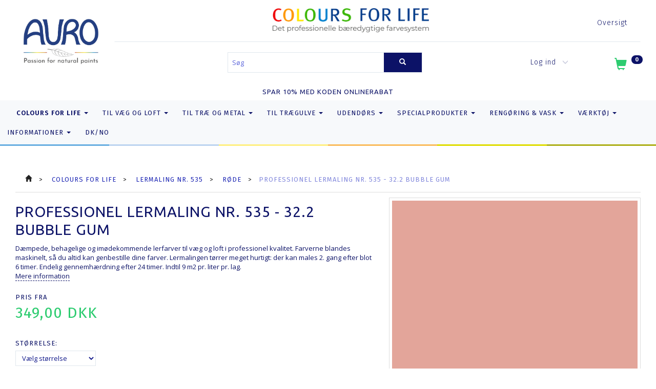

--- FILE ---
content_type: text/html; charset=UTF-8
request_url: https://auro.dk/roede-292/professionel-lermaling-nr-535-322-bubble-gum-p5911
body_size: 53422
content:
<!doctype html>
<html class="no-js  "
	lang="da"
>
<head>
			<title>Professionel Lermaling nr. 535 - 32.2 bubble gum fra AURO.dk &amp; Økomaling.dk – økologisk maling</title>
		<meta charset="utf-8">
		<meta http-equiv="X-UA-Compatible" content="IE=edge">
				<meta name="description" content="Dæmpede, behagelige og imødekommende lerfarver til væg og loft i professionel kvalitet. Farverne blandes maskinelt, så du altid kan genbestille dine farver. Lermalingen tørrer meget hurtigt: der kan males 2. gang efter blot 6 timer. Endelig gennemhærdning efter 24 timer. Indtil 9 m2 pr. liter pr. lag.">
				<meta name="keywords" content="">
		<meta name="viewport" content="width=device-width, initial-scale=1">
											
	<meta property="og:site_name" content="AURO.dk &amp; Økomaling.dk: plantebaseret, vegansk, økologisk og kemikaliefri farvehandel. Bæredygtig, diffusionsåben, emissionsfri og indeklimavenlig naturmaling. Butik i Hellerup.">
	<meta property="og:type" content="product">
	<meta property="og:title" content="Professionel Lermaling nr. 535 - 32.2 bubble gum fra AURO.dk &amp; Økomaling.dk – økologisk maling">
	<meta property="og:url" content="https://auro.dk/roede-292/professionel-lermaling-nr-535-322-bubble-gum-p5911">
	<meta property="og:image" content="https://auro.dk/media/cache/fb_image_thumb/product-images/59/11/e2a5991608668120.2342.jpg?1608668120">
	<meta property="og:description" content="Dæmpede, behagelige og imødekommende lerfarver til væg og loft i professionel kvalitet. Farverne blandes maskinelt, så du altid kan genbestille dine farver. Lermalingen tørrer meget hurtigt: der kan males 2. gang efter blot 6 timer. Endelig gennemhærdning efter 24 timer. Indtil 9 m2 pr. liter pr. lag.">
					<link rel="alternate" hreflang="x-default" href="https://auro.dk/roede-292/professionel-lermaling-nr-535-322-bubble-gum-p5911">
			<link rel="alternate" hreflang="da-dk" href="https://auro.dk/roede-292/professionel-lermaling-nr-535-322-bubble-gum-p5911">
		
	<link rel="apple-touch-icon" href="/apple-touch-icon.png?v=845140763">
	<link rel="icon" href="/favicon.ico?v=614577426">

			<noscript>
	<style>
		.mm-inner .dropup,
		.mm-inner .dropdown {
			position: relative !important;
		}

		.dropdown:hover > .dropdown-menu {
			display: block !important;
			visibility: visible !important;
			opacity: 1;
		}

		.image.loading {
			opacity: 1;
		}

		.search-popup:hover .search {
			display: block;
		}
	</style>
</noscript>

<link rel="stylesheet" href="/build/frontend-theme/480.04a0f6ae.css"><link rel="stylesheet" href="/build/frontend-theme/theme.69efc9cf.css">
	
			<script id="obbIePolyfills">

	/**
	 * Object.assign() for IE11
	 * https://developer.mozilla.org/en-US/docs/Web/JavaScript/Reference/Global_Objects/Object/assign#Polyfill
	 */
	if (typeof Object.assign !== 'function') {

		Object.defineProperty(Object, 'assign', {

			value: function assign(target, varArgs) {

				// TypeError if undefined or null
				if (target == null) {
					throw new TypeError('Cannot convert undefined or null to object');
				}

				var to = Object(target);

				for (var index = 1; index < arguments.length; index++) {

					var nextSource = arguments[index];

					if (nextSource != null) {

						for (var nextKey in nextSource) {

							// Avoid bugs when hasOwnProperty is shadowed
							if (Object.prototype.hasOwnProperty.call(nextSource, nextKey)) {
								to[nextKey] = nextSource[nextKey];
							}
						}
					}
				}

				return to;
			},

			writable: true,
			configurable: true
		});
	}

</script>
<script id="obbJqueryShim">

		!function(){var n=[],t=function(t){n.push(t)},o={ready:function(n){t(n)}};window.jQuery=window.$=function(n){return"function"==typeof n&&t(n),o},document.addEventListener("obbReady",function(){for(var t=n.shift();t;)t(),t=n.shift()})}();

	
</script>

<script id="obbInit">

	document.documentElement.className += (self === top) ? ' not-in-iframe' : ' in-iframe';

	window.obb = {

		DEVMODE: false,

		components: {},

		constants: {
			IS_IN_IFRAME: (self !== top),
		},

		data: {
			possibleDiscountUrl: '/discount/check-product',
			possibleWishlistUrl: '/wishlist/check',
			buildSliderUrl: '/slider',
		},

		fn: {},

		jsServerLoggerEnabled: false,
	};

</script>
<script id="obbConstants">

	/** @lends obbConstants */
	obb.constants = {
		HOST: 'https://auro.dk',

		// Environment
		IS_PROD_MODE: true,
		IS_DEV_MODE: false,
		IS_TEST_MODE: false,
		IS_TEST_RUNNING: document.documentElement.hasAttribute('webdriver'),

		// Browser detection
		// https://stackoverflow.com/a/23522755/1949503
		IS_BROWSER_SAFARI: /^((?!chrome|android).)*safari/i.test(navigator.userAgent),

		// Current currency
		CURRENCY: 'DKK',
		// Current currency
		CURRENCY_OPT: {
			'left': '',
			'right': ' DKK',
			'thousand': '.',
			'decimal': ',',
		},

		LOCALES: [{"code":"da","locale":"da_dk"}],

		// Common data attributes
		LAZY_LOAD_BOOL_ATTR: 'data-lazy-load',

		// Current language's localization id
		LOCALE_ID: 'da',

		// Shopping cart
		SHOPPINGCART_POPUP_STATUS: true,
		BROWSER_LANGUAGE_DETECTION_ENABLE: false,
		CART_COOKIE_GUEST_ID: '_gpp_gcid',
		CART_COOKIE_POPUP_FLAG: '_gpp_sc_popup',
		CART_IMAGE_WIDTH: '40',
		CART_IMAGE_HEIGHT: '40',

		COOKIE_FE_LIST_VIEW: '_gpp_shop_clw',
		COOKIE_FE_USER: '_gpp_y',
		COOKIE_FE_PURCHASE_SESSION: '_gpp_purchase_session',
		COOKIE_FE_TRACKING: '_gpp_tupv',
		COOKIE_FE_AGE: '_gpp_age',
		COOKIE_FE_LANGUAGE: '_gpp_shop_language',

		// Category page
		PRODUCT_LISTING_LAYOUT: 'grid',

		// Category filters
		FILTER_ANIMATION_DURATION: 400,
		FILTER_UPDATE_NUMBER_OF_PRODUCTS_DELAY: 400,
		FILTER_APPLY_DELAY: 2000,
		FILTER_PARAMS_WITH_MULTIPLE_VALUES_REGEXP: '^(av-\\d+|br|cat|stock|g-\\d+)$',

		// Viewport breakpoint widths
		viewport: {
			XP_MAX: 479,
			XS_MIN: 480,
			XS_MAX: 799,
			SM_MIN: 800,
			SM_MAX: 991,
			MD_MIN: 992,
			MD_MAX: 1199,
			LG_MIN: 1200,

			WIDTH_PARAM_IN_REQUEST: 'viewport_width',
			XP: 'xp',
			XS: 'xs',
			SM: 'sm',
			MD: 'md',
			LG: 'lg',
		},

		IS_SEARCH_AUTOCOMPLETE_ENABLED: true
	};

</script>

<script id="obbCookies">
	(function() {

		var obb = window.obb;

		obb.fn.setCookie = function setCookie(cname, cvalue, exdays) {
			var d = new Date();
			d.setTime(d.getTime() + (exdays * 24 * 60 * 60 * 1000));
			var expires = "expires=" + d.toUTCString();
			document.cookie = cname + "=" + cvalue + "; " + expires;
		};

		obb.fn.getCookie = function getCookie(cname) {
			var name = cname + "=";
			var ca = document.cookie.split(';');
			for (var i = 0; i < ca.length; i++) {
				var c = ca[i];
				while (c.charAt(0) == ' ') {
					c = c.substring(1);
				}
				if (c.indexOf(name) == 0) {
					return c.substring(name.length, c.length);
				}
			}
			return false;
		};

		
	})();
</script>

<script id="obbTranslations">

	/** @lends obbTranslations */
	obb.translations = {

		categories: "Kategorier",
		brands: "M\u00e6rker",
		products: "Produkter",
		pages: "Information",

		confirm: "Bekr\u00e6ft",
		confirmDelete: "Er du sikker p\u00e5 at du vil slette dette?",
		confirmDeleteWishlist: "Er du sikker p\u00e5 at du vil slette denne \u00f8nskeliste, med alt indhold?",

		add: "Tilf\u00f8j",
		moreWithEllipsis: "L\u00e6s mere...",

		foundProduct: "Fundet %s produkter",
		foundProducts: "%s produkter fundet",
		notAvailable: "Ikke tilg\u00e6ngelig",
		notFound: "Ikke fundet",
		pleaseChooseVariant: "V\u00e6lg venligst en variant",
		pleaseChooseAttribute: "V\u00e6lg venligst %s",
		pleaseChooseAttributes: "V\u00e6lg venligst %s og %s",

		viewAll: "Vis alle",
		viewAllFrom: "Se alle fra",
		quantityStep: "Denne vare s\u00e6lges kun i antal\/kolli af %s",
		quantityMinimum: "Minimum k\u00f8b af denne vare er %s",
		quantityMaximum: "Maks %s stk. kan k\u00f8bes af denne vare",

		notifications: {

			fillRequiredFields: "Ikke alle obligatoriske felter er udfyldt",
		},
		notAllProductAvaliableInSet: "Desv\u00e6rre er alle produkter i dette s\u00e6t ikke tilg\u00e6ngelige. V\u00e6lg en venligst en anden variant, eller fjern produkter som ikke er tilg\u00e6ngelige.",
		wasCopiedToClipboard: "Text was copied to clipboard",
	};

</script>


	
	<link rel="icon" href="/favicon.ico">
	
<script async src="https://www.googletagmanager.com/gtag/js?id=AW-1882825480"></script>
<script id="OBBGoogleAnalytics4">
	window.dataLayer = window.dataLayer || [];

	function gtag() {
		dataLayer.push(arguments);
	}

	gtag('js', new Date());

	gtag('config', 'AW-1882825480', {
		'anonymize_ip': false
		 });


	gtag('event', 'view_item', {
		currency: "DKK",
		value: 349,
		items: [
			{
				"item_id": "5911",
				"item_name": "Professionel\u0020Lermaling\u0020nr.\u0020535\u0020\u002D\u002032.2\u0020bubble\u0020gum",
				"item_brand": "",
				"item_category": "COLOURS\u0020FOR\u0020LIFE\u0020\/\u0020Lermaling\u0020nr.\u0020535\u0020\/\u0020R\u00F8de",
				"quantity": 1,
				"price": 349,
				"url": "https://auro.dk/roede-292/professionel-lermaling-nr-535-322-bubble-gum-p5911",
				"image_url": "https://auro.dk/media/cache/product_info_main_thumb/product-images/59/11/e2a5991608668120.2342.jpg"
			}
		]
	});



</script>
<meta name="google-site-verification" content="rQ8g3Dzv6_D-eAVoO5Sj3PFIXpFaS7hdGmeAejQjNs0" />
</head>

<body class="	page-product pid5911 	
 ">
	

	<div id="page-wrapper" class="page-wrapper">

		<section id="page-inner" class="page-inner">

			<header id="header" class="site-header">
									
<div
	class="navbar-default navbar-mobile visible-xp-block visible-xs-block "
	data-hook="mobileNavbar"
	role="tabpanel"
>
	<div class="container">

		<div class="clearfix">
			
<div
	class="sidebar-toggle-wrap visible-xp-block visible-xs-block pull-left"
>
	<button
		class="btn btn-default sidebar-toggle sidebar-toggle-general"
		data-hook="toggleMobileMenu"
	>
		<i class="icon-bars">
			<span class="sr-only">Skifte navigation</span>
			<span class="icon-bar"></span>
			<span class="icon-bar"></span>
			<span class="icon-bar"></span>
		</i>
		<span>Menu</span>
	</button>
</div>

			<ul class="nav navbar-nav nav-pills navbar-mobile-tabs pull-right">

				<li>
					<a
						class="toggle-price-vat"
						title="Vis&#x20;priser&#x20;ekskl.&#x20;moms"
						href="https://auro.dk/_switch/price_vat"
					>
						<i class="glyphicon glyphicon-euro"></i>
					</a>
				</li>
				<li>
					<a
						class="toggle-tab-search"
						title="Søg"
						data-toggle="pill"
					>
						<i class="glyphicon glyphicon-search"></i>
					</a>
				</li>
								<li>
										
<a class="wishlist"
   id="wishlist-link"
   href="/user/check?go=/wishlist/"
   title="Favoritter"
	   data-show-modal-and-set-href-as-form-action=""
   data-target="#login-modal"
		>
	<i class="glyphicon glyphicon-heart"></i>
	<span class="title hidden-xp hidden-xs">
		Favoritter
	</span>
</a>

				</li>
				
				<li>
											<a
							class="login"
							data-hook="mobileNavbar-loginButton"
							title="Login"
							href="/user/"
							data-toggle="modal"
							data-target="#login-modal"
						>
							<i class="glyphicon glyphicon-user"></i>
						</a>
									</li>

									<li>
						<a
							class="toggle-tab-minicart "
							title="Cart"
							data-hook="mobileNavbar"
							href="#navbarMobileMinicart"
							data-toggle="pill"
						>
							<i class="glyphicon glyphicon-shopping-cart"></i>
							<span class="count badge"></span>
						</a>
					</li>
				
			</ul>
		</div>

		<div class="tab-content">
			<div
				class="tab-pane fade page-content tab-userbar"
				id="navbarMobileUserbar"
				data-hook="mobileNavbar-userMenu"
				role="tabpanel"
			>
				<ul class="nav navbar-nav">
					

						<li>
									
<a class="wishlist"
   id="wishlist-link"
   href="/user/check?go=/wishlist/"
   title="Favoritter"
	   data-show-modal-and-set-href-as-form-action=""
   data-target="#login-modal"
		>
	<i class="glyphicon glyphicon-heart"></i>
	<span class="title hidden-xp hidden-xs">
		Favoritter
	</span>
</a>

			</li>
				<li>
			<a class="login login-link"
   href="/user/"
   title="Login"
   data-toggle="modal"
   data-target="#login-modal"
	>
	<i class="glyphicon glyphicon-user"></i>
	<span class="title">
		Log ind
	</span>
</a>
		</li>
	
				</ul>
			</div>
		</div>

	</div>
</div>
														<div class="container"> 		<div class="row topheader-grid"> 			<div class="col-md-4"> 				
<div
	class="logo text-center logo-kind-image"
	
	id="logo"
>
	<a
			aria-label="AURO.dk&#x20;&amp;&#x20;&#x00D8;komaling.dk"
			href="/"
			data-store-name="AURO.dk&#x20;&amp;&#x20;&#x00D8;komaling.dk"
		><img
					class="logo-image"
					src="https://auro.dk/media/cache/logo_thumb_origin/images/AURO-Logo-RGB_EN.jpg?1595840883"
					alt="AURO.dk&#x20;&amp;&#x20;&#x00D8;komaling.dk"
				></a></div>
  			</div> 			<div class="col-md-20"> 				<nav class="navbar navbar-1 hidden-xp hidden-xs" role="navigation"> 					
  					

 <div class="custom-text img-btn navbar-nav" style="">



<div class="tinymce-canvas-content inline mce-content-body mce-edit-focus" id="mce_0" contenteditable="true" style="position: relative;"><p><br data-mce-bogus="1"></p></div>
</div><div class="custom-text colours-for-life text-center navbar-nav" style="">



<p><a href="/colours-for-life-270/"><img style="float: left;" src="/images/design/aurosplit2_2.png" width="305" height="54"></a></p>
</div> 					
	
	<ul class="info-menu nav nav-links navbar-nav navbar-right">
		
	
	
		
		<li class="navbar-nav navbar-right ">
			<a href="/sitemap/">
				Oversigt
			</a>
		</li>

	

	</ul>


  				</nav> 				<nav class="navbar navbar-2 hidden-xp hidden-xs" role="navigation"> 					
<form method="GET"
	  action="/search/"
	  class="dropdown search hidden-xp hidden-xs navbar-nav navbar-form"
	  data-target="modal"
	  
>
			
	<input
		id="search-input-desktop"
		type="search"
		class="form-control search-autocomplete"
		name="q"
		maxlength="255"
		placeholder="Søg"
		value=""
		data-request-url="/search/suggestion/"
		aria-haspopup="true"
		aria-expanded="false"
			>
		<button class="btn" type="submit" aria-label="Søg">
			<i class="glyphicon glyphicon-search"></i>
		</button>
		<div class="dropdown-menu w-100 search-output-container">
			<div class="suggestions d-none">
				<b>Forslag: </b>
				<div class="suggestion-terms"></div>
			</div>
			<div class="main">
				<div class="search-content empty" data-section="products" id="search-results-products">
					<ul class="mt-2 custom search-list"></ul>
					<p class="search-suggestion-empty">Ingen resultater fundet</p>
					<button name="view" type="submit" class="btn btn-link">
						Vis alle resultater <span>(0)</span>
					</button>
				</div>
			</div>
		</div>
				<style>
			form.search .dropdown-menu li .image {
				max-width: 100px;
			}
		</style>

	</form>
  					
	<ul
		class="minicart minicart-compact  nav navbar-nav navbar-right"
		id="minicart"
		
	>
		<li
			class="dropdown"
			data-backdrop="static"
			data-dropdown-align="right"
			data-reload-name="cart"
			data-reload-url="/cart/show/minicart/compact"
		>
			
<a aria-label="Indkøbskurv" href="/cart/"  data-toggle="dropdown" data-hover="dropdown" data-link-is-clickable>

	<i class="glyphicon glyphicon-shopping-cart"></i>
	<span class="title">
		Indkøbskurv
	</span>
	<span class="total">
		
	</span>
	<span class="count badge">
		0
	</span>

</a>

<div class="dropdown-menu prevent-click-event-propagation">
	

	<div class="cart cart-compact panel panel-default  "
		
	>
		<div class="panel-heading">
			Indkøbskurv
		</div>

		<div class="panel-body"
			 data-reload-name="cart"
			 data-reload-url="/cart/show/cartbody_minified/compact"
		>
			

	<div class="inner empty">
		<span class="empty-cart-message">
			Din indkøbskurv er tom!
		</span>
	</div>




			
	<div class="cards ">
					<img src="https://auro.dk/media/cache/small_cards/images/certificates/dankort.gif" alt="paymentlogo">
					<img src="https://auro.dk/media/cache/small_cards/images/certificates/jcb.gif" alt="paymentlogo">
					<img src="https://auro.dk/media/cache/small_cards/images/certificates/maestro.gif" alt="paymentlogo">
					<img src="https://auro.dk/media/cache/small_cards/images/certificates/mastercard.gif" alt="paymentlogo">
					<img src="https://auro.dk/media/cache/small_cards/images/certificates/visa.gif" alt="paymentlogo">
					<img src="https://auro.dk/media/cache/small_cards/images/certificates/visa_electron.gif" alt="paymentlogo">
					<img src="https://auro.dk/media/cache/small_cards/images/certificates/35x22pixel_Betalingsikon.jpg" alt="paymentlogo">
			</div>
		</div>

		<div class="panel-footer">

			<form action="/checkout">
				<button type="submit" class="btn btn-primary btn-block">
					Til kassen
				</button>
			</form>

			<form action="/cart/">
				<button type="submit" class="btn btn-default btn-block">
					Se indkøbskurv
				</button>
			</form>
		</div>

	</div>
</div>

		</li>
	</ul>
  					

	<ul
		class="userbar nav navbar-nav navbar-right"
		id="userbar"
		
	>

					<li>
									
<a class="wishlist"
   id="wishlist-link"
   href="/user/check?go=/wishlist/"
   title="Favoritter"
	   data-show-modal-and-set-href-as-form-action=""
   data-target="#login-modal"
		>
	<i class="glyphicon glyphicon-heart"></i>
	<span class="title hidden-xp hidden-xs">
		Favoritter
	</span>
</a>

			</li>
		
					<li>
				<a class="login login-link"
   href="/user/"
   title="Login"
   data-toggle="modal"
   data-target="#login-modal"
	>
	<i class="glyphicon glyphicon-user"></i>
	<span class="title">
		Log ind
	</span>
</a>
			</li>
			</ul>

  				</nav> 			</div> 		</div> 	</div><div class="custom-text">



<h5 style="text-align: center;">SPAR 10% MED KODEN ONLINERABAT</h5>
</div><nav class="navbar navbar-default" role="navigation" style=""> 			<div class="container"> 				<div class="collapse navbar-collapse"> 					



					
		<ul class="horizontal-categories-menu nav navbar-nav navbar-nav second-lvl-max mm-inner max-level-3 ">
											
						 	
								
	<li class="cid270 level1 parent has-children dropdown"
					data-dropdown-align="left"
			>
		<a class="dropdown-toggle"
		   href="/colours-for-life-270/"
							data-toggle="dropdown"
				data-hover="dropdown"
				data-link-is-clickable
					>
			
			<span class="col-title">
				<span class="title">COLOURS FOR LIFE</span>

				
				<span class="caret"></span>
				</span>
		</a>

											
								<ul class="dropdown-menu hidden">
				
																			
		
								
	<li class="cid338 level2 has-children"
			>
		<a class=""
		   href="/vaegmaling-nr-555-338/"
					>
			
			<span class="col-title">
				<span class="title">Vægmaling nr. 555</span>

				
				</span>
		</a>

											
								<ul class="">
				
																			
		
			
	<li class="cid339 level3"
			>
		<a class=""
		   href="/roede-339/"
					>
			
			<span class="col-title">
				<span class="title">Røde</span>

				
				</span>
		</a>

											
			</li>

															
		
			
	<li class="cid340 level3"
			>
		<a class=""
		   href="/orange-340/"
					>
			
			<span class="col-title">
				<span class="title">Orange</span>

				
				</span>
		</a>

											
			</li>

															
		
			
	<li class="cid341 level3"
			>
		<a class=""
		   href="/gule-341/"
					>
			
			<span class="col-title">
				<span class="title">Gule</span>

				
				</span>
		</a>

											
			</li>

															
		
			
	<li class="cid342 level3"
			>
		<a class=""
		   href="/groenne-342/"
					>
			
			<span class="col-title">
				<span class="title">Grønne</span>

				
				</span>
		</a>

											
			</li>

															
		
			
	<li class="cid343 level3"
			>
		<a class=""
		   href="/blaa-343/"
					>
			
			<span class="col-title">
				<span class="title">Blå</span>

				
				</span>
		</a>

											
			</li>

															
		
			
	<li class="cid344 level3"
			>
		<a class=""
		   href="/violette-344/"
					>
			
			<span class="col-title">
				<span class="title">Violette</span>

				
				</span>
		</a>

											
			</li>

															
		
			
	<li class="cid345 level3"
			>
		<a class=""
		   href="/brune-345/"
					>
			
			<span class="col-title">
				<span class="title">Brune</span>

				
				</span>
		</a>

											
			</li>

															
		
			
	<li class="cid346 level3"
			>
		<a class=""
		   href="/graa-346/"
					>
			
			<span class="col-title">
				<span class="title">Grå</span>

				
				</span>
		</a>

											
			</li>

															
		
			
	<li class="cid347 level3"
			>
		<a class=""
		   href="/raahvide-347/"
					>
			
			<span class="col-title">
				<span class="title">Råhvide</span>

				
				</span>
		</a>

											
			</li>

															
		
			
	<li class="cid497 level3"
			>
		<a class=""
		   href="/douce-497/"
					>
			
			<span class="col-title">
				<span class="title">Douce</span>

				
				</span>
		</a>

											
			</li>

															
		
			
	<li class="cid442 level3"
			>
		<a class=""
		   href="/hvid-442/"
					>
			
			<span class="col-title">
				<span class="title">Hvid</span>

				
				</span>
		</a>

											
			</li>

												</ul>
			</li>

															
		
								
	<li class="cid291 level2 parent has-children"
			>
		<a class=""
		   href="/lermaling-nr-535-291/"
					>
			
			<span class="col-title">
				<span class="title">Lermaling nr. 535</span>

				
				</span>
		</a>

											
								<ul class="">
				
																			
		
			
	<li class="cid292 level3 active"
			>
		<a class=""
		   href="/roede-292/"
					>
			
			<span class="col-title">
				<span class="title">Røde</span>

				
				</span>
		</a>

											
			</li>

															
		
			
	<li class="cid293 level3"
			>
		<a class=""
		   href="/orange-293/"
					>
			
			<span class="col-title">
				<span class="title">Orange</span>

				
				</span>
		</a>

											
			</li>

															
		
			
	<li class="cid294 level3"
			>
		<a class=""
		   href="/gule-294/"
					>
			
			<span class="col-title">
				<span class="title">Gule</span>

				
				</span>
		</a>

											
			</li>

															
		
			
	<li class="cid295 level3"
			>
		<a class=""
		   href="/groenne-295/"
					>
			
			<span class="col-title">
				<span class="title">Grønne</span>

				
				</span>
		</a>

											
			</li>

															
		
			
	<li class="cid296 level3"
			>
		<a class=""
		   href="/blaa-296/"
					>
			
			<span class="col-title">
				<span class="title">Blå</span>

				
				</span>
		</a>

											
			</li>

															
		
			
	<li class="cid297 level3"
			>
		<a class=""
		   href="/violette-297/"
					>
			
			<span class="col-title">
				<span class="title">Violette</span>

				
				</span>
		</a>

											
			</li>

															
		
			
	<li class="cid298 level3"
			>
		<a class=""
		   href="/brune-298/"
					>
			
			<span class="col-title">
				<span class="title">Brune</span>

				
				</span>
		</a>

											
			</li>

															
		
			
	<li class="cid299 level3"
			>
		<a class=""
		   href="/graa-299/"
					>
			
			<span class="col-title">
				<span class="title">Grå</span>

				
				</span>
		</a>

											
			</li>

															
		
			
	<li class="cid300 level3"
			>
		<a class=""
		   href="/raahvide-300/"
					>
			
			<span class="col-title">
				<span class="title">Råhvide</span>

				
				</span>
		</a>

											
			</li>

															
		
			
	<li class="cid496 level3"
			>
		<a class=""
		   href="/douce-496/"
					>
			
			<span class="col-title">
				<span class="title">Douce</span>

				
				</span>
		</a>

											
			</li>

															
		
			
	<li class="cid441 level3"
			>
		<a class=""
		   href="/hvid-441/"
					>
			
			<span class="col-title">
				<span class="title">Hvid</span>

				
				</span>
		</a>

											
			</li>

												</ul>
			</li>

															
		
								
	<li class="cid271 level2 has-children"
			>
		<a class=""
		   href="/glansmaling-nr-516-271/"
					>
			
			<span class="col-title">
				<span class="title">Glansmaling nr. 516</span>

				
				</span>
		</a>

											
								<ul class="">
				
																			
		
			
	<li class="cid272 level3"
			>
		<a class=""
		   href="/roede-272/"
					>
			
			<span class="col-title">
				<span class="title">Røde</span>

				
				</span>
		</a>

											
			</li>

															
		
			
	<li class="cid273 level3"
			>
		<a class=""
		   href="/orange-273/"
					>
			
			<span class="col-title">
				<span class="title">Orange</span>

				
				</span>
		</a>

											
			</li>

															
		
			
	<li class="cid274 level3"
			>
		<a class=""
		   href="/gule-274/"
					>
			
			<span class="col-title">
				<span class="title">Gule</span>

				
				</span>
		</a>

											
			</li>

															
		
			
	<li class="cid275 level3"
			>
		<a class=""
		   href="/groenne-275/"
					>
			
			<span class="col-title">
				<span class="title">Grønne</span>

				
				</span>
		</a>

											
			</li>

															
		
			
	<li class="cid276 level3"
			>
		<a class=""
		   href="/blaa-276/"
					>
			
			<span class="col-title">
				<span class="title">Blå</span>

				
				</span>
		</a>

											
			</li>

															
		
			
	<li class="cid277 level3"
			>
		<a class=""
		   href="/violette-277/"
					>
			
			<span class="col-title">
				<span class="title">Violette</span>

				
				</span>
		</a>

											
			</li>

															
		
			
	<li class="cid278 level3"
			>
		<a class=""
		   href="/brune-278/"
					>
			
			<span class="col-title">
				<span class="title">Brune</span>

				
				</span>
		</a>

											
			</li>

															
		
			
	<li class="cid279 level3"
			>
		<a class=""
		   href="/graa-279/"
					>
			
			<span class="col-title">
				<span class="title">Grå</span>

				
				</span>
		</a>

											
			</li>

															
		
			
	<li class="cid280 level3"
			>
		<a class=""
		   href="/raahvide-280/"
					>
			
			<span class="col-title">
				<span class="title">Råhvide</span>

				
				</span>
		</a>

											
			</li>

															
		
			
	<li class="cid494 level3"
			>
		<a class=""
		   href="/douce-494/"
					>
			
			<span class="col-title">
				<span class="title">Douce</span>

				
				</span>
		</a>

											
			</li>

															
		
			
	<li class="cid439 level3"
			>
		<a class=""
		   href="/hvid-439/"
					>
			
			<span class="col-title">
				<span class="title">Hvid</span>

				
				</span>
		</a>

											
			</li>

															
		
			
	<li class="cid452 level3"
			>
		<a class=""
		   href="/sort-452/"
					>
			
			<span class="col-title">
				<span class="title">Sort</span>

				
				</span>
		</a>

											
			</li>

												</ul>
			</li>

															
		
								
	<li class="cid281 level2 has-children"
			>
		<a class=""
		   href="/silkemat-maling-nr-517-281/"
					>
			
			<span class="col-title">
				<span class="title">Silkemat Maling nr. 517</span>

				
				</span>
		</a>

											
								<ul class="">
				
																			
		
			
	<li class="cid282 level3"
			>
		<a class=""
		   href="/roede-282/"
					>
			
			<span class="col-title">
				<span class="title">Røde</span>

				
				</span>
		</a>

											
			</li>

															
		
			
	<li class="cid283 level3"
			>
		<a class=""
		   href="/orange-283/"
					>
			
			<span class="col-title">
				<span class="title">Orange</span>

				
				</span>
		</a>

											
			</li>

															
		
			
	<li class="cid284 level3"
			>
		<a class=""
		   href="/gule-284/"
					>
			
			<span class="col-title">
				<span class="title">Gule</span>

				
				</span>
		</a>

											
			</li>

															
		
			
	<li class="cid285 level3"
			>
		<a class=""
		   href="/groenne-285/"
					>
			
			<span class="col-title">
				<span class="title">Grønne</span>

				
				</span>
		</a>

											
			</li>

															
		
			
	<li class="cid286 level3"
			>
		<a class=""
		   href="/blaa-286/"
					>
			
			<span class="col-title">
				<span class="title">Blå</span>

				
				</span>
		</a>

											
			</li>

															
		
			
	<li class="cid287 level3"
			>
		<a class=""
		   href="/violette-287/"
					>
			
			<span class="col-title">
				<span class="title">Violette</span>

				
				</span>
		</a>

											
			</li>

															
		
			
	<li class="cid288 level3"
			>
		<a class=""
		   href="/brune-288/"
					>
			
			<span class="col-title">
				<span class="title">Brune</span>

				
				</span>
		</a>

											
			</li>

															
		
			
	<li class="cid289 level3"
			>
		<a class=""
		   href="/graa-289/"
					>
			
			<span class="col-title">
				<span class="title">Grå</span>

				
				</span>
		</a>

											
			</li>

															
		
			
	<li class="cid290 level3"
			>
		<a class=""
		   href="/raahvide-290/"
					>
			
			<span class="col-title">
				<span class="title">Råhvide</span>

				
				</span>
		</a>

											
			</li>

															
		
			
	<li class="cid495 level3"
			>
		<a class=""
		   href="/douce-495/"
					>
			
			<span class="col-title">
				<span class="title">Douce</span>

				
				</span>
		</a>

											
			</li>

															
		
			
	<li class="cid440 level3"
			>
		<a class=""
		   href="/hvid-440/"
					>
			
			<span class="col-title">
				<span class="title">Hvid</span>

				
				</span>
		</a>

											
			</li>

															
		
			
	<li class="cid453 level3"
			>
		<a class=""
		   href="/sort-453/"
					>
			
			<span class="col-title">
				<span class="title">Sort</span>

				
				</span>
		</a>

											
			</li>

												</ul>
			</li>

															
		
								
	<li class="cid320 level2 has-children"
			>
		<a class=""
		   href="/ecolith-inde-nr-584-320/"
					>
			
			<span class="col-title">
				<span class="title">Ecolith Inde nr. 584</span>

				
				</span>
		</a>

											
								<ul class="">
				
																			
		
			
	<li class="cid326 level3"
			>
		<a class=""
		   href="/roede-326/"
					>
			
			<span class="col-title">
				<span class="title">Røde</span>

				
				</span>
		</a>

											
			</li>

															
		
			
	<li class="cid325 level3"
			>
		<a class=""
		   href="/orange-325/"
					>
			
			<span class="col-title">
				<span class="title">Orange</span>

				
				</span>
		</a>

											
			</li>

															
		
			
	<li class="cid327 level3"
			>
		<a class=""
		   href="/gule-327/"
					>
			
			<span class="col-title">
				<span class="title">Gule</span>

				
				</span>
		</a>

											
			</li>

															
		
			
	<li class="cid321 level3"
			>
		<a class=""
		   href="/groenne-321/"
					>
			
			<span class="col-title">
				<span class="title">Grønne</span>

				
				</span>
		</a>

											
			</li>

															
		
			
	<li class="cid324 level3"
			>
		<a class=""
		   href="/blaa-324/"
					>
			
			<span class="col-title">
				<span class="title">Blå</span>

				
				</span>
		</a>

											
			</li>

															
		
			
	<li class="cid322 level3"
			>
		<a class=""
		   href="/brune-322/"
					>
			
			<span class="col-title">
				<span class="title">Brune</span>

				
				</span>
		</a>

											
			</li>

															
		
			
	<li class="cid323 level3"
			>
		<a class=""
		   href="/graa-323/"
					>
			
			<span class="col-title">
				<span class="title">Grå</span>

				
				</span>
		</a>

											
			</li>

															
		
			
	<li class="cid328 level3"
			>
		<a class=""
		   href="/raahvide-328/"
					>
			
			<span class="col-title">
				<span class="title">Råhvide</span>

				
				</span>
		</a>

											
			</li>

															
		
			
	<li class="cid443 level3"
			>
		<a class=""
		   href="/hvid-443/"
					>
			
			<span class="col-title">
				<span class="title">Hvid</span>

				
				</span>
		</a>

											
			</li>

												</ul>
			</li>

															
		
								
	<li class="cid329 level2 has-children"
			>
		<a class=""
		   href="/ecolith-ude-nr-594-329/"
					>
			
			<span class="col-title">
				<span class="title">Ecolith Ude nr. 594</span>

				
				</span>
		</a>

											
								<ul class="">
				
																			
		
			
	<li class="cid335 level3"
			>
		<a class=""
		   href="/roede-335/"
					>
			
			<span class="col-title">
				<span class="title">Røde</span>

				
				</span>
		</a>

											
			</li>

															
		
			
	<li class="cid334 level3"
			>
		<a class=""
		   href="/orange-334/"
					>
			
			<span class="col-title">
				<span class="title">Orange</span>

				
				</span>
		</a>

											
			</li>

															
		
			
	<li class="cid336 level3"
			>
		<a class=""
		   href="/gule-336/"
					>
			
			<span class="col-title">
				<span class="title">Gule</span>

				
				</span>
		</a>

											
			</li>

															
		
			
	<li class="cid330 level3"
			>
		<a class=""
		   href="/groenne-330/"
					>
			
			<span class="col-title">
				<span class="title">Grønne</span>

				
				</span>
		</a>

											
			</li>

															
		
			
	<li class="cid333 level3"
			>
		<a class=""
		   href="/blaa-333/"
					>
			
			<span class="col-title">
				<span class="title">Blå</span>

				
				</span>
		</a>

											
			</li>

															
		
			
	<li class="cid331 level3"
			>
		<a class=""
		   href="/brune-331/"
					>
			
			<span class="col-title">
				<span class="title">Brune</span>

				
				</span>
		</a>

											
			</li>

															
		
			
	<li class="cid332 level3"
			>
		<a class=""
		   href="/graa-332/"
					>
			
			<span class="col-title">
				<span class="title">Grå</span>

				
				</span>
		</a>

											
			</li>

															
		
			
	<li class="cid337 level3"
			>
		<a class=""
		   href="/raahvide-337/"
					>
			
			<span class="col-title">
				<span class="title">Råhvide</span>

				
				</span>
		</a>

											
			</li>

															
		
			
	<li class="cid444 level3"
			>
		<a class=""
		   href="/hvid-444/"
					>
			
			<span class="col-title">
				<span class="title">Hvid</span>

				
				</span>
		</a>

											
			</li>

												</ul>
			</li>

															
		
			
	<li class="cid448 level2"
			>
		<a class=""
		   href="/traelasur-nr-560-448/"
					>
			
			<span class="col-title">
				<span class="title">Trælasur nr. 560</span>

				
				</span>
		</a>

						
			</li>

															
		
			
	<li class="cid438 level2"
			>
		<a class=""
		   href="/klar-lak-nr-515-og-518-438/"
					>
			
			<span class="col-title">
				<span class="title">Klar lak nr. 515 og 518</span>

				
				</span>
		</a>

						
			</li>

															
		
			
	<li class="cid437 level2"
			>
		<a class=""
		   href="/grundere-trae-og-metal-437/"
					>
			
			<span class="col-title">
				<span class="title">Grundere træ og metal</span>

				
				</span>
		</a>

						
			</li>

															
		
			
	<li class="cid446 level2"
			>
		<a class=""
		   href="/grundere-vaeg-og-loft-446/"
					>
			
			<span class="col-title">
				<span class="title">Grundere væg og loft</span>

				
				</span>
		</a>

						
			</li>

															
		
			
	<li class="cid447 level2"
			>
		<a class=""
		   href="/grundere-facade-447/"
					>
			
			<span class="col-title">
				<span class="title">Grundere facade</span>

				
				</span>
		</a>

						
			</li>

															
		
			
	<li class="cid445 level2"
			>
		<a class=""
		   href="/laan-en-farvevifte-445/"
					>
			
			<span class="col-title">
				<span class="title">Lån en farvevifte</span>

				
				</span>
		</a>

						
			</li>

															
		
			
	<li class="cid498 level2"
			>
		<a class=""
		   href="/koeb-en-farvevifte-498/"
					>
			
			<span class="col-title">
				<span class="title">Køb en farvevifte</span>

				
				</span>
		</a>

						
			</li>

												</ul>
			</li>

											
						 	
								
	<li class="cid1 level1 has-children dropdown"
					data-dropdown-align="left"
			>
		<a class="dropdown-toggle"
		   href="/til-vaeg-og-loft-1/"
							data-toggle="dropdown"
				data-hover="dropdown"
				data-link-is-clickable
					>
			
			<span class="col-title">
				<span class="title">Til væg og loft</span>

				
				<span class="caret"></span>
				</span>
		</a>

											
								<ul class="dropdown-menu hidden">
				
																			
		
								
	<li class="cid113 level2 has-children"
			>
		<a class=""
		   href="/colours-for-life-farveudvalg-113/"
					>
			
			<span class="col-title">
				<span class="title">COLOURS FOR LIFE - farveudvalg</span>

				
				</span>
		</a>

											
								<ul class="">
				
																			
		
			
	<li class="cid348 level3"
			>
		<a class=""
		   href="/premium-vaegmaling-nr-555-348/"
					>
			
			<span class="col-title">
				<span class="title">Premium Vægmaling nr. 555</span>

				
				</span>
		</a>

											
			</li>

															
		
			
	<li class="cid349 level3"
			>
		<a class=""
		   href="/professionel-lermaling-nr-535-349/"
					>
			
			<span class="col-title">
				<span class="title">Professionel Lermaling nr. 535</span>

				
				</span>
		</a>

											
			</li>

												</ul>
			</li>

															
		
			
	<li class="cid27 level2"
			>
		<a class=""
		   href="/hvid-vaegmaling-27/"
					>
			
			<span class="col-title">
				<span class="title">Hvid vægmaling</span>

				
				</span>
		</a>

						
			</li>

															
		
			
	<li class="cid79 level2"
			>
		<a class=""
		   href="/kalkmaling-kalkpuds-79/"
					>
			
			<span class="col-title">
				<span class="title">Kalkmaling &amp; kalkpuds</span>

				
				</span>
		</a>

						
			</li>

															
		
			
	<li class="cid122 level2"
			>
		<a class=""
		   href="/lermaling-122/"
					>
			
			<span class="col-title">
				<span class="title">Lermaling</span>

				
				</span>
		</a>

						
			</li>

															
		
			
	<li class="cid121 level2"
			>
		<a class=""
		   href="/luftrensende-vaegmaling-121/"
					>
			
			<span class="col-title">
				<span class="title">Luftrensende vægmaling</span>

				
				</span>
		</a>

						
			</li>

															
		
			
	<li class="cid114 level2"
			>
		<a class=""
		   href="/silikatmaling-114/"
					>
			
			<span class="col-title">
				<span class="title">Silikatmaling</span>

				
				</span>
		</a>

						
			</li>

															
		
			
	<li class="cid30 level2"
			>
		<a class=""
		   href="/fuldtone-tonermaling-30/"
					>
			
			<span class="col-title">
				<span class="title">Fuldtone- &amp; tonermaling</span>

				
				</span>
		</a>

						
			</li>

															
		
			
	<li class="cid83 level2"
			>
		<a class=""
		   href="/kalkkasein-maling-83/"
					>
			
			<span class="col-title">
				<span class="title">Kalkkasein-maling</span>

				
				</span>
		</a>

						
			</li>

															
		
			
	<li class="cid26 level2"
			>
		<a class=""
		   href="/vaegspartel-og-grundere-26/"
					>
			
			<span class="col-title">
				<span class="title">Vægspartel og grundere</span>

				
				</span>
		</a>

						
			</li>

															
		
			
	<li class="cid75 level2"
			>
		<a class=""
		   href="/vaegpuds-75/"
					>
			
			<span class="col-title">
				<span class="title">Vægpuds</span>

				
				</span>
		</a>

						
			</li>

															
		
			
	<li class="cid81 level2"
			>
		<a class=""
		   href="/vaeglasur-plantefarver-81/"
					>
			
			<span class="col-title">
				<span class="title">Væglasur-Plantefarver</span>

				
				</span>
		</a>

						
			</li>

															
		
			
	<li class="cid82 level2"
			>
		<a class=""
		   href="/vaeglasur-voks-82/"
					>
			
			<span class="col-title">
				<span class="title">Væglasur-Voks</span>

				
				</span>
		</a>

						
			</li>

												</ul>
			</li>

											
						 	
								
	<li class="cid3 level1 has-children dropdown"
					data-dropdown-align="left"
			>
		<a class="dropdown-toggle"
		   href="/til-trae-og-metal-3/"
							data-toggle="dropdown"
				data-hover="dropdown"
				data-link-is-clickable
					>
			
			<span class="col-title">
				<span class="title">Til træ og metal</span>

				
				<span class="caret"></span>
				</span>
		</a>

											
								<ul class="dropdown-menu hidden">
				
																			
		
								
	<li class="cid377 level2 has-children"
			>
		<a class=""
		   href="/colours-for-life-farveudvalg-377/"
					>
			
			<span class="col-title">
				<span class="title">COLOURS FOR LIFE - farveudvalg</span>

				
				</span>
		</a>

											
								<ul class="">
				
																			
		
			
	<li class="cid378 level3"
			>
		<a class=""
		   href="/grundere-378/"
					>
			
			<span class="col-title">
				<span class="title">Grundere</span>

				
				</span>
		</a>

											
			</li>

															
		
			
	<li class="cid379 level3"
			>
		<a class=""
		   href="/klare-lakker-379/"
					>
			
			<span class="col-title">
				<span class="title">Klare Lakker</span>

				
				</span>
		</a>

											
			</li>

															
		
			
	<li class="cid380 level3"
			>
		<a class=""
		   href="/glansmaling-nr-516-380/"
					>
			
			<span class="col-title">
				<span class="title">Glansmaling nr. 516</span>

				
				</span>
		</a>

											
			</li>

															
		
			
	<li class="cid381 level3"
			>
		<a class=""
		   href="/silkemat-maling-nr-517-381/"
					>
			
			<span class="col-title">
				<span class="title">Silkemat Maling nr. 517</span>

				
				</span>
		</a>

											
			</li>

															
		
			
	<li class="cid430 level3"
			>
		<a class=""
		   href="/hvid-heldaekkende-blank-og-mat-430/"
					>
			
			<span class="col-title">
				<span class="title">Hvid heldækkende blank og mat</span>

				
				</span>
		</a>

											
			</li>

												</ul>
			</li>

															
		
								
	<li class="cid57 level2 has-children"
			>
		<a class=""
		   href="/traelasur-testvindende-traebeskyttelse-57/"
					>
			
			<span class="col-title">
				<span class="title">Trælasur - Testvindende træbeskyttelse</span>

				
				</span>
		</a>

											
								<ul class="">
				
																			
		
			
	<li class="cid470 level3"
			>
		<a class=""
		   href="/traelasur-nr-160-testvinder-470/"
					>
			
			<span class="col-title">
				<span class="title">Trælasur nr. 160 - Testvinder!</span>

				
				</span>
		</a>

											
			</li>

															
		
			
	<li class="cid471 level3"
			>
		<a class=""
		   href="/traelasur-nr-560-471/"
					>
			
			<span class="col-title">
				<span class="title">Trælasur nr. 560</span>

				
				</span>
		</a>

											
			</li>

												</ul>
			</li>

															
		
								
	<li class="cid11 level2 has-children"
			>
		<a class=""
		   href="/heldaekkende-trae-metalmaling-11/"
					>
			
			<span class="col-title">
				<span class="title">Heldækkende træ- &amp; metalmaling</span>

				
				</span>
		</a>

											
								<ul class="">
				
																			
		
			
	<li class="cid41 level3"
			>
		<a class=""
		   href="/grundere-41/"
					>
			
			<span class="col-title">
				<span class="title">Grundere</span>

				
				</span>
		</a>

											
			</li>

															
		
			
	<li class="cid12 level3"
			>
		<a class=""
		   href="/vandbaseret-trae-metalmaling-12/"
					>
			
			<span class="col-title">
				<span class="title">Vandbaseret træ- &amp; metalmaling</span>

				
				</span>
		</a>

											
			</li>

															
		
			
	<li class="cid108 level3"
			>
		<a class=""
		   href="/appelsinoliebaseret-traemaling-108/"
					>
			
			<span class="col-title">
				<span class="title">Appelsinoliebaseret træmaling</span>

				
				</span>
		</a>

											
			</li>

															
		
			
	<li class="cid110 level3"
			>
		<a class=""
		   href="/5-cl-proeveglas-110/"
					>
			
			<span class="col-title">
				<span class="title">5 cl. prøveglas</span>

				
				</span>
		</a>

											
			</li>

												</ul>
			</li>

															
		
			
	<li class="cid99 level2"
			>
		<a class=""
		   href="/linoliemaling-99/"
					>
			
			<span class="col-title">
				<span class="title">Linoliemaling</span>

				
				</span>
		</a>

						
			</li>

															
		
			
	<li class="cid10 level2"
			>
		<a class=""
		   href="/terrasseolie-10/"
					>
			
			<span class="col-title">
				<span class="title">Terrasseolie</span>

				
				</span>
		</a>

						
			</li>

															
		
			
	<li class="cid9 level2"
			>
		<a class=""
		   href="/havemoebelolie-9/"
					>
			
			<span class="col-title">
				<span class="title">Havemøbelolie</span>

				
				</span>
		</a>

						
			</li>

															
		
			
	<li class="cid69 level2"
			>
		<a class=""
		   href="/bordpladeolie-69/"
					>
			
			<span class="col-title">
				<span class="title">Bordpladeolie</span>

				
				</span>
		</a>

						
			</li>

															
		
			
	<li class="cid105 level2"
			>
		<a class=""
		   href="/panelhvid-105/"
					>
			
			<span class="col-title">
				<span class="title">Panelhvid</span>

				
				</span>
		</a>

						
			</li>

															
		
								
	<li class="cid51 level2 has-children"
			>
		<a class=""
		   href="/moebelolie-moebelvoks-51/"
					>
			
			<span class="col-title">
				<span class="title">Møbelolie &amp; møbelvoks</span>

				
				</span>
		</a>

											
								<ul class="">
				
																			
		
			
	<li class="cid65 level3"
			>
		<a class=""
		   href="/traeolie-voks-fernis-pursolid-65/"
					>
			
			<span class="col-title">
				<span class="title">Træolie, voks &amp; fernis PurSolid</span>

				
				</span>
		</a>

											
			</li>

															
		
			
	<li class="cid67 level3"
			>
		<a class=""
		   href="/traeolie-og-moebelbalsam-classic-67/"
					>
			
			<span class="col-title">
				<span class="title">Træolie og møbelbalsam Classic</span>

				
				</span>
		</a>

											
			</li>

												</ul>
			</li>

															
		
			
	<li class="cid111 level2"
			>
		<a class=""
		   href="/tonerfarver-til-olier-111/"
					>
			
			<span class="col-title">
				<span class="title">Tonerfarver til olier</span>

				
				</span>
		</a>

						
			</li>

															
		
			
	<li class="cid90 level2"
			>
		<a class=""
		   href="/klar-lak-90/"
					>
			
			<span class="col-title">
				<span class="title">Klar lak</span>

				
				</span>
		</a>

						
			</li>

															
		
			
	<li class="cid98 level2"
			>
		<a class=""
		   href="/bejdse-98/"
					>
			
			<span class="col-title">
				<span class="title">Bejdse</span>

				
				</span>
		</a>

						
			</li>

															
		
			
	<li class="cid88 level2"
			>
		<a class=""
		   href="/radiatormaling-88/"
					>
			
			<span class="col-title">
				<span class="title">Radiatormaling</span>

				
				</span>
		</a>

						
			</li>

															
		
			
	<li class="cid432 level2"
			>
		<a class=""
		   href="/ncs-farver-432/"
					>
			
			<span class="col-title">
				<span class="title">NCS farver</span>

				
				</span>
		</a>

						
			</li>

												</ul>
			</li>

											
						 	
								
	<li class="cid2 level1 has-children dropdown"
					data-dropdown-align="left"
			>
		<a class="dropdown-toggle"
		   href="/til-traegulve-2/"
							data-toggle="dropdown"
				data-hover="dropdown"
				data-link-is-clickable
					>
			
			<span class="col-title">
				<span class="title">Til trægulve</span>

				
				<span class="caret"></span>
				</span>
		</a>

											
								<ul class="dropdown-menu hidden">
				
																			
		
								
	<li class="cid20 level2 has-children"
			>
		<a class=""
		   href="/gulvolie-og-gulvvoks-20/"
					>
			
			<span class="col-title">
				<span class="title">Gulvolie og gulvvoks</span>

				
				</span>
		</a>

											
								<ul class="">
				
																			
		
			
	<li class="cid52 level3"
			>
		<a class=""
		   href="/gulvolie-og-gulvvoks-pursolid-52/"
					>
			
			<span class="col-title">
				<span class="title">Gulvolie og gulvvoks PurSolid</span>

				
				</span>
		</a>

											
			</li>

															
		
			
	<li class="cid53 level3"
			>
		<a class=""
		   href="/gulvvoks-aqua-53/"
					>
			
			<span class="col-title">
				<span class="title">Gulvvoks AQUA</span>

				
				</span>
		</a>

											
			</li>

															
		
			
	<li class="cid54 level3"
			>
		<a class=""
		   href="/gulvolie-og-gulvvoks-classic-54/"
					>
			
			<span class="col-title">
				<span class="title">Gulvolie og gulvvoks Classic</span>

				
				</span>
		</a>

											
			</li>

												</ul>
			</li>

															
		
			
	<li class="cid56 level2"
			>
		<a class=""
		   href="/gulvlak-56/"
					>
			
			<span class="col-title">
				<span class="title">Gulvlak</span>

				
				</span>
		</a>

						
			</li>

															
		
			
	<li class="cid22 level2"
			>
		<a class=""
		   href="/gulvlud-og-gulvsaebe-22/"
					>
			
			<span class="col-title">
				<span class="title">Gulvlud og gulvsæbe</span>

				
				</span>
		</a>

						
			</li>

												</ul>
			</li>

											
						 	
								
	<li class="cid189 level1 has-children dropdown"
					data-dropdown-align="left"
			>
		<a class="dropdown-toggle"
		   href="/udendoers-189/"
							data-toggle="dropdown"
				data-hover="dropdown"
				data-link-is-clickable
					>
			
			<span class="col-title">
				<span class="title">Udendørs</span>

				
				<span class="caret"></span>
				</span>
		</a>

											
								<ul class="dropdown-menu hidden">
				
																			
		
								
	<li class="cid400 level2 has-children"
			>
		<a class=""
		   href="/colours-for-life-farveudvalg-400/"
					>
			
			<span class="col-title">
				<span class="title">COLOURS FOR LIFE - farveudvalg</span>

				
				</span>
		</a>

											
								<ul class="">
				
																			
		
			
	<li class="cid402 level3"
			>
		<a class=""
		   href="/glansmaling-nr-516-402/"
					>
			
			<span class="col-title">
				<span class="title">Glansmaling nr. 516</span>

				
				</span>
		</a>

											
			</li>

															
		
			
	<li class="cid403 level3"
			>
		<a class=""
		   href="/silkemat-maling-nr-517-403/"
					>
			
			<span class="col-title">
				<span class="title">Silkemat Maling nr. 517</span>

				
				</span>
		</a>

											
			</li>

															
		
			
	<li class="cid472 level3"
			>
		<a class=""
		   href="/traelasur-nr-560-472/"
					>
			
			<span class="col-title">
				<span class="title">Trælasur nr. 560</span>

				
				</span>
		</a>

											
			</li>

												</ul>
			</li>

															
		
			
	<li class="cid190 level2"
			>
		<a class=""
		   href="/facademaling-190/"
					>
			
			<span class="col-title">
				<span class="title">Facademaling</span>

				
				</span>
		</a>

						
			</li>

															
		
								
	<li class="cid191 level2 has-children"
			>
		<a class=""
		   href="/traebeskyttelse-191/"
					>
			
			<span class="col-title">
				<span class="title">Træbeskyttelse</span>

				
				</span>
		</a>

											
								<ul class="">
				
																			
		
			
	<li class="cid467 level3"
			>
		<a class=""
		   href="/transparent-467/"
					>
			
			<span class="col-title">
				<span class="title">Transparent</span>

				
				</span>
		</a>

											
			</li>

															
		
			
	<li class="cid194 level3"
			>
		<a class=""
		   href="/halvtransparent-194/"
					>
			
			<span class="col-title">
				<span class="title">Halvtransparent</span>

				
				</span>
		</a>

											
			</li>

															
		
			
	<li class="cid193 level3"
			>
		<a class=""
		   href="/heldaekkende-193/"
					>
			
			<span class="col-title">
				<span class="title">Heldækkende</span>

				
				</span>
		</a>

											
			</li>

															
		
			
	<li class="cid195 level3"
			>
		<a class=""
		   href="/terrasse-195/"
					>
			
			<span class="col-title">
				<span class="title">Terrasse</span>

				
				</span>
		</a>

											
			</li>

															
		
			
	<li class="cid196 level3"
			>
		<a class=""
		   href="/havemoebler-196/"
					>
			
			<span class="col-title">
				<span class="title">Havemøbler</span>

				
				</span>
		</a>

											
			</li>

												</ul>
			</li>

															
		
			
	<li class="cid192 level2"
			>
		<a class=""
		   href="/maling-til-metal-192/"
					>
			
			<span class="col-title">
				<span class="title">Maling til metal</span>

				
				</span>
		</a>

						
			</li>

												</ul>
			</li>

											
						 	
								
	<li class="cid36 level1 has-children dropdown"
					data-dropdown-align="left"
			>
		<a class="dropdown-toggle"
		   href="/specialprodukter-36/"
							data-toggle="dropdown"
				data-hover="dropdown"
				data-link-is-clickable
					>
			
			<span class="col-title">
				<span class="title">Specialprodukter</span>

				
				<span class="caret"></span>
				</span>
		</a>

											
								<ul class="dropdown-menu hidden">
				
																			
		
			
	<li class="cid267 level2"
			>
		<a class=""
		   href="/afaetserpasta-267/"
					>
			
			<span class="col-title">
				<span class="title">Afætserpasta</span>

				
				</span>
		</a>

						
			</li>

															
		
			
	<li class="cid263 level2"
			>
		<a class=""
		   href="/anti-skimmel-263/"
					>
			
			<span class="col-title">
				<span class="title">Anti-Skimmel</span>

				
				</span>
		</a>

						
			</li>

															
		
			
	<li class="cid266 level2"
			>
		<a class=""
		   href="/eco-vlies-266/"
					>
			
			<span class="col-title">
				<span class="title">Eco-Vlies</span>

				
				</span>
		</a>

						
			</li>

															
		
			
	<li class="cid264 level2"
			>
		<a class=""
		   href="/klinkerolie-264/"
					>
			
			<span class="col-title">
				<span class="title">Klinkerolie</span>

				
				</span>
		</a>

						
			</li>

															
		
			
	<li class="cid262 level2"
			>
		<a class=""
		   href="/klaebere-262/"
					>
			
			<span class="col-title">
				<span class="title">Klæbere</span>

				
				</span>
		</a>

						
			</li>

															
		
			
	<li class="cid269 level2"
			>
		<a class=""
		   href="/maling-mod-elektrosmog-269/"
					>
			
			<span class="col-title">
				<span class="title">Maling mod elektrosmog</span>

				
				</span>
		</a>

						
			</li>

															
		
			
	<li class="cid265 level2"
			>
		<a class=""
		   href="/vaerktoejsrens-265/"
					>
			
			<span class="col-title">
				<span class="title">Værktøjsrens</span>

				
				</span>
		</a>

						
			</li>

															
		
			
	<li class="cid268 level2"
			>
		<a class=""
		   href="/andet-godt-268/"
					>
			
			<span class="col-title">
				<span class="title">Andet godt</span>

				
				</span>
		</a>

						
			</li>

															
		
			
	<li class="cid473 level2"
			>
		<a class=""
		   href="/paaskeaegsfarver-473/"
					>
			
			<span class="col-title">
				<span class="title">Påskeægsfarver</span>

				
				</span>
		</a>

						
			</li>

												</ul>
			</li>

											
						 	
								
	<li class="cid4 level1 has-children dropdown"
					data-dropdown-align="left"
			>
		<a class="dropdown-toggle"
		   href="/rengoering-vask-4/"
							data-toggle="dropdown"
				data-hover="dropdown"
				data-link-is-clickable
					>
			
			<span class="col-title">
				<span class="title">Rengøring &amp; vask</span>

				
				<span class="caret"></span>
				</span>
		</a>

											
								<ul class="dropdown-menu hidden">
				
																			
		
								
	<li class="cid37 level2 has-children"
			>
		<a class=""
		   href="/gulve-37/"
					>
			
			<span class="col-title">
				<span class="title">Gulve</span>

				
				</span>
		</a>

											
								<ul class="">
				
																			
		
			
	<li class="cid115 level3"
			>
		<a class=""
		   href="/taepper-115/"
					>
			
			<span class="col-title">
				<span class="title">Tæpper</span>

				
				</span>
		</a>

											
			</li>

															
		
			
	<li class="cid116 level3"
			>
		<a class=""
		   href="/linoleum-116/"
					>
			
			<span class="col-title">
				<span class="title">Linoleum</span>

				
				</span>
		</a>

											
			</li>

															
		
			
	<li class="cid117 level3"
			>
		<a class=""
		   href="/traegulve-117/"
					>
			
			<span class="col-title">
				<span class="title">Trægulve</span>

				
				</span>
		</a>

											
			</li>

															
		
			
	<li class="cid118 level3"
			>
		<a class=""
		   href="/universal-118/"
					>
			
			<span class="col-title">
				<span class="title">Universal</span>

				
				</span>
		</a>

											
			</li>

												</ul>
			</li>

															
		
			
	<li class="cid38 level2"
			>
		<a class=""
		   href="/moebler-38/"
					>
			
			<span class="col-title">
				<span class="title">Møbler</span>

				
				</span>
		</a>

						
			</li>

															
		
			
	<li class="cid39 level2"
			>
		<a class=""
		   href="/koekken-39/"
					>
			
			<span class="col-title">
				<span class="title">Køkken</span>

				
				</span>
		</a>

						
			</li>

															
		
			
	<li class="cid40 level2"
			>
		<a class=""
		   href="/bad-40/"
					>
			
			<span class="col-title">
				<span class="title">Bad</span>

				
				</span>
		</a>

						
			</li>

															
		
			
	<li class="cid101 level2"
			>
		<a class=""
		   href="/have-101/"
					>
			
			<span class="col-title">
				<span class="title">Have</span>

				
				</span>
		</a>

						
			</li>

												</ul>
			</li>

											
						 	
								
	<li class="cid73 level1 has-children dropdown"
					data-dropdown-align="left"
			>
		<a class="dropdown-toggle"
		   href="/vaerktoej-73/"
							data-toggle="dropdown"
				data-hover="dropdown"
				data-link-is-clickable
					>
			
			<span class="col-title">
				<span class="title">Værktøj</span>

				
				<span class="caret"></span>
				</span>
		</a>

											
								<ul class="dropdown-menu hidden">
				
																			
		
			
	<li class="cid91 level2"
			>
		<a class=""
		   href="/ruller-til-vaegmaling-91/"
					>
			
			<span class="col-title">
				<span class="title">Ruller til vægmaling</span>

				
				</span>
		</a>

						
			</li>

															
		
			
	<li class="cid92 level2"
			>
		<a class=""
		   href="/ruller-til-kalkmaling-92/"
					>
			
			<span class="col-title">
				<span class="title">Ruller til kalkmaling</span>

				
				</span>
		</a>

						
			</li>

															
		
			
	<li class="cid97 level2"
			>
		<a class=""
		   href="/rulle-til-trae-metalmaling-aqua-97/"
					>
			
			<span class="col-title">
				<span class="title">Rulle til træ- &amp; metalmaling AQUA</span>

				
				</span>
		</a>

						
			</li>

															
		
			
	<li class="cid93 level2"
			>
		<a class=""
		   href="/ruller-til-gulvlak-og-gulvvoks-93/"
					>
			
			<span class="col-title">
				<span class="title">Ruller til gulvlak og gulvvoks</span>

				
				</span>
		</a>

						
			</li>

															
		
			
	<li class="cid94 level2"
			>
		<a class=""
		   href="/rulle-til-gulvolie-og-impraegneringer-94/"
					>
			
			<span class="col-title">
				<span class="title">Rulle til gulvolie og imprægneringer</span>

				
				</span>
		</a>

						
			</li>

															
		
			
	<li class="cid86 level2"
			>
		<a class=""
		   href="/skafter-til-ruller-86/"
					>
			
			<span class="col-title">
				<span class="title">Skafter til ruller</span>

				
				</span>
		</a>

						
			</li>

															
		
			
	<li class="cid95 level2"
			>
		<a class=""
		   href="/pensler-boerster-og-bakker-95/"
					>
			
			<span class="col-title">
				<span class="title">Pensler, børster og bakker</span>

				
				</span>
		</a>

						
			</li>

															
		
			
	<li class="cid96 level2"
			>
		<a class=""
		   href="/udpressepistol-96/"
					>
			
			<span class="col-title">
				<span class="title">Udpressepistol</span>

				
				</span>
		</a>

						
			</li>

															
		
			
	<li class="cid102 level2"
			>
		<a class=""
		   href="/vaerktoejsrens-102/"
					>
			
			<span class="col-title">
				<span class="title">Værktøjsrens</span>

				
				</span>
		</a>

						
			</li>

												</ul>
			</li>

											
						 	
								
	<li class="cid123 level1 has-children dropdown"
					data-dropdown-align="left"
			>
		<a class="dropdown-toggle"
		   href="/informationer-123/"
							data-toggle="dropdown"
				data-hover="dropdown"
				data-link-is-clickable
					>
			
			<span class="col-title">
				<span class="title">Informationer</span>

				
				<span class="caret"></span>
				</span>
		</a>

											
								<ul class="dropdown-menu hidden">
				
																			
		
			
	<li class="cid466 level2"
			>
		<a class=""
		   href="/aarets-byggeri-2022-snoezelhuset-466/"
					>
			
			<span class="col-title">
				<span class="title">Årets Byggeri 2022: Snoezelhuset</span>

				
				</span>
		</a>

						
			</li>

															
		
								
	<li class="cid124 level2 has-children"
			>
		<a class=""
		   href="/indeklima-sundhed-124/"
					>
			
			<span class="col-title">
				<span class="title">Indeklima &amp; sundhed</span>

				
				</span>
		</a>

											
								<ul class="">
				
																			
		
			
	<li class="cid125 level3"
			>
		<a class=""
		   href="/kemifrit-indeklima-125/"
					>
			
			<span class="col-title">
				<span class="title">Kemifrit indeklima</span>

				
				</span>
		</a>

											
			</li>

															
		
			
	<li class="cid126 level3"
			>
		<a class=""
		   href="/allergimaerkning-126/"
					>
			
			<span class="col-title">
				<span class="title">Allergimærkning</span>

				
				</span>
		</a>

											
			</li>

															
		
			
	<li class="cid127 level3"
			>
		<a class=""
		   href="/maling-uden-mi-127/"
					>
			
			<span class="col-title">
				<span class="title">Maling uden MI</span>

				
				</span>
		</a>

											
			</li>

												</ul>
			</li>

															
		
								
	<li class="cid128 level2 has-children"
			>
		<a class=""
		   href="/miljoebeskyttelse-i-centrum-128/"
					>
			
			<span class="col-title">
				<span class="title">Miljøbeskyttelse i centrum</span>

				
				</span>
		</a>

											
								<ul class="">
				
																			
		
			
	<li class="cid129 level3"
			>
		<a class=""
		   href="/maling-uden-mikroplast-129/"
					>
			
			<span class="col-title">
				<span class="title">Maling uden mikroplast</span>

				
				</span>
		</a>

											
			</li>

															
		
			
	<li class="cid130 level3"
			>
		<a class=""
		   href="/planter-i-stedet-for-plastik-130/"
					>
			
			<span class="col-title">
				<span class="title">Planter i stedet for plastik</span>

				
				</span>
		</a>

											
			</li>

															
		
			
	<li class="cid131 level3"
			>
		<a class=""
		   href="/raastofguide-131/"
					>
			
			<span class="col-title">
				<span class="title">Råstofguide</span>

				
				</span>
		</a>

											
			</li>

															
		
			
	<li class="cid132 level3"
			>
		<a class=""
		   href="/raastofcyklus-132/"
					>
			
			<span class="col-title">
				<span class="title">Råstofcyklus</span>

				
				</span>
		</a>

											
			</li>

															
		
			
	<li class="cid475 level3"
			>
		<a class=""
		   href="/vegansk-475/"
					>
			
			<span class="col-title">
				<span class="title">Vegansk</span>

				
				</span>
		</a>

											
			</li>

												</ul>
			</li>

															
		
								
	<li class="cid148 level2 has-children"
			>
		<a class=""
		   href="/om-auro-148/"
					>
			
			<span class="col-title">
				<span class="title">Om Auro</span>

				
				</span>
		</a>

											
								<ul class="">
				
																			
		
			
	<li class="cid133 level3"
			>
		<a class=""
		   href="/om-auro-133/"
					>
			
			<span class="col-title">
				<span class="title">Om Auro</span>

				
				</span>
		</a>

											
			</li>

															
		
			
	<li class="cid135 level3"
			>
		<a class=""
		   href="/om-auro-i-danmark-135/"
					>
			
			<span class="col-title">
				<span class="title">Om Auro i Danmark</span>

				
				</span>
		</a>

											
			</li>

															
		
			
	<li class="cid476 level3"
			>
		<a class=""
		   href="/baeredygtighedsrapport-476/"
					>
			
			<span class="col-title">
				<span class="title">Bæredygtighedsrapport</span>

				
				</span>
		</a>

											
			</li>

															
		
			
	<li class="cid202 level3"
			>
		<a class=""
		   href="/graphen-baseret-innovation-202/"
					>
			
			<span class="col-title">
				<span class="title">Graphen-baseret innovation</span>

				
				</span>
		</a>

											
			</li>

															
		
			
	<li class="cid144 level3"
			>
		<a class=""
		   href="/bedst-i-test-144/"
					>
			
			<span class="col-title">
				<span class="title">Bedst i test</span>

				
				</span>
		</a>

											
			</li>

															
		
			
	<li class="cid139 level3"
			>
		<a class=""
		   href="/referencer-139/"
					>
			
			<span class="col-title">
				<span class="title">Referencer</span>

				
				</span>
		</a>

											
			</li>

															
		
			
	<li class="cid142 level3"
			>
		<a class=""
		   href="/tv-142/"
					>
			
			<span class="col-title">
				<span class="title">TV</span>

				
				</span>
		</a>

											
			</li>

															
		
			
	<li class="cid138 level3"
			>
		<a class=""
		   href="/derfor-138/"
					>
			
			<span class="col-title">
				<span class="title">Derfor!</span>

				
				</span>
		</a>

											
			</li>

															
		
			
	<li class="cid140 level3"
			>
		<a class=""
		   href="/co2-neutral-140/"
					>
			
			<span class="col-title">
				<span class="title">CO2-neutral</span>

				
				</span>
		</a>

											
			</li>

															
		
			
	<li class="cid146 level3"
			>
		<a class=""
		   href="/produktion-146/"
					>
			
			<span class="col-title">
				<span class="title">Produktion</span>

				
				</span>
		</a>

											
			</li>

															
		
			
	<li class="cid147 level3"
			>
		<a class=""
		   href="/kontakt-147/"
					>
			
			<span class="col-title">
				<span class="title">Kontakt</span>

				
				</span>
		</a>

											
			</li>

															
		
			
	<li class="cid143 level3"
			>
		<a class=""
		   href="/oversigt-143/"
					>
			
			<span class="col-title">
				<span class="title">Oversigt</span>

				
				</span>
		</a>

											
			</li>

												</ul>
			</li>

															
		
			
	<li class="cid149 level2"
			>
		<a class=""
		   href="/nyheder-149/"
					>
			
			<span class="col-title">
				<span class="title">Nyheder</span>

				
				</span>
		</a>

						
			</li>

															
		
								
	<li class="cid152 level2 has-children"
			>
		<a class=""
		   href="/anvendelse-tips-152/"
					>
			
			<span class="col-title">
				<span class="title">Anvendelse &amp; tips</span>

				
				</span>
		</a>

											
								<ul class="">
				
																			
		
			
	<li class="cid153 level3"
			>
		<a class=""
		   href="/videoer-153/"
					>
			
			<span class="col-title">
				<span class="title">Videoer</span>

				
				</span>
		</a>

											
			</li>

															
		
			
	<li class="cid155 level3"
			>
		<a class=""
		   href="/grunding-traesorter-155/"
					>
			
			<span class="col-title">
				<span class="title">Grunding &amp; træsorter</span>

				
				</span>
		</a>

											
			</li>

															
		
			
	<li class="cid154 level3"
			>
		<a class=""
		   href="/om-auro-classic-aqua-pursolid-154/"
					>
			
			<span class="col-title">
				<span class="title">Om Auro Classic, Aqua &amp; PurSolid</span>

				
				</span>
		</a>

											
			</li>

															
		
			
	<li class="cid199 level3"
			>
		<a class=""
		   href="/overblik-anvendelse-199/"
					>
			
			<span class="col-title">
				<span class="title">Overblik anvendelse</span>

				
				</span>
		</a>

											
			</li>

												</ul>
			</li>

															
		
								
	<li class="cid160 level2 has-children"
			>
		<a class=""
		   href="/downloads-160/"
					>
			
			<span class="col-title">
				<span class="title">Downloads</span>

				
				</span>
		</a>

											
								<ul class="">
				
																			
		
			
	<li class="cid161 level3"
			>
		<a class=""
		   href="/produktkatalog-161/"
					>
							<div class="col-image">
					<img
						src="https://auro.dk/media/cache/icon_16x16/category-images/16/1/Skaermbillede%202025-11-13%20kl.%2013.33.281763054629.235.png?1763054629"
						width="16"
						height="16"
					>
				</div>
			
			<span class="col-title">
				<span class="title">Produktkatalog</span>

				
				</span>
		</a>

											
			</li>

															
		
			
	<li class="cid164 level3"
			>
		<a class=""
		   href="/brochurer-164/"
					>
							<div class="col-image">
					<img
						src="https://auro.dk/media/cache/icon_16x16/category-images/16/4/Skaermbillede%202025-11-13%20kl.%2013.33.281763054878.474.png?1763054878"
						width="16"
						height="16"
					>
				</div>
			
			<span class="col-title">
				<span class="title">Brochurer</span>

				
				</span>
		</a>

											
			</li>

															
		
			
	<li class="cid165 level3"
			>
		<a class=""
		   href="/temablade-165/"
					>
							<div class="col-image">
					<img
						src="https://auro.dk/media/cache/icon_16x16/category-images/16/5/Skaermbillede%202025-11-13%20kl.%2013.35.021763054713.9395.png?1763054714"
						width="16"
						height="16"
					>
				</div>
			
			<span class="col-title">
				<span class="title">Temablade</span>

				
				</span>
		</a>

											
			</li>

															
		
			
	<li class="cid166 level3"
			>
		<a class=""
		   href="/farvekort-166/"
					>
							<div class="col-image">
					<img
						src="https://auro.dk/media/cache/icon_16x16/category-images/16/6/Skaermbillede%202025-11-13%20kl.%2013.33.001763054739.1068.png?1763054739"
						width="16"
						height="16"
					>
				</div>
			
			<span class="col-title">
				<span class="title">Farvekort</span>

				
				</span>
		</a>

											
			</li>

															
		
			
	<li class="cid168 level3"
			>
		<a class=""
		   href="/tekniske-datablade-168/"
					>
							<div class="col-image">
					<img
						src="https://auro.dk/media/cache/icon_16x16/category-images/16/8/Skaermbillede%202025-11-13%20kl.%2013.35.371763054770.2264.png?1763054770"
						width="16"
						height="16"
					>
				</div>
			
			<span class="col-title">
				<span class="title">Tekniske Datablade</span>

				
				</span>
		</a>

											
			</li>

															
		
			
	<li class="cid200 level3"
			>
		<a class=""
		   href="/sikkerhedsdatablade-200/"
					>
							<div class="col-image">
					<img
						src="https://auro.dk/media/cache/icon_16x16/category-images/20/0/Skaermbillede%202025-11-13%20kl.%2013.36.161763054797.0134.png?1763054797"
						width="16"
						height="16"
					>
				</div>
			
			<span class="col-title">
				<span class="title">Sikkerhedsdatablade</span>

				
				</span>
		</a>

											
			</li>

															
		
			
	<li class="cid502 level3"
			>
		<a class=""
		   href="/epd-502/"
					>
							<div class="col-image">
					<img
						src="https://auro.dk/media/cache/icon_16x16/category-images/50/2/Skaermbillede%202025-11-13%20kl.%2010.16.491763025438.8149.png?1763025439"
						width="16"
						height="16"
					>
				</div>
			
			<span class="col-title">
				<span class="title">EPD</span>

				
				</span>
		</a>

											
			</li>

												</ul>
			</li>

															
		
								
	<li class="cid170 level2 has-children"
			>
		<a class=""
		   href="/artikler-170/"
					>
			
			<span class="col-title">
				<span class="title">Artikler</span>

				
				</span>
		</a>

											
								<ul class="">
				
																			
		
			
	<li class="cid171 level3"
			>
		<a class=""
		   href="/maling-du-kan-spise-171/"
					>
			
			<span class="col-title">
				<span class="title">Maling du kan spise</span>

				
				</span>
		</a>

											
			</li>

															
		
			
	<li class="cid172 level3"
			>
		<a class=""
		   href="/hvad-er-naturmaling-172/"
					>
			
			<span class="col-title">
				<span class="title">Hvad er naturmaling?</span>

				
				</span>
		</a>

											
			</li>

															
		
			
	<li class="cid173 level3"
			>
		<a class=""
		   href="/biodiversitet-som-basis-for-en-fremtidsduelig-kemi-173/"
					>
			
			<span class="col-title">
				<span class="title">Biodiversitet som basis for en fremtidsduelig kemi</span>

				
				</span>
		</a>

											
			</li>

															
		
			
	<li class="cid175 level3"
			>
		<a class=""
		   href="/kendetegn-ved-appelsinolieholdige-produkter-175/"
					>
			
			<span class="col-title">
				<span class="title">Kendetegn ved appelsinolieholdige produkter</span>

				
				</span>
		</a>

											
			</li>

															
		
			
	<li class="cid176 level3"
			>
		<a class=""
		   href="/mal-koders-betydning-176/"
					>
			
			<span class="col-title">
				<span class="title">Mal-koders betydning</span>

				
				</span>
		</a>

											
			</li>

												</ul>
			</li>

															
		
								
	<li class="cid178 level2 has-children"
			>
		<a class=""
		   href="/betingelser-178/"
					>
			
			<span class="col-title">
				<span class="title">Betingelser</span>

				
				</span>
		</a>

											
								<ul class="">
				
																			
		
			
	<li class="cid179 level3"
			>
		<a class=""
		   href="/betingelser-naar-du-koeber-179/"
					>
			
			<span class="col-title">
				<span class="title">Betingelser når du køber</span>

				
				</span>
		</a>

											
			</li>

															
		
			
	<li class="cid180 level3"
			>
		<a class=""
		   href="/fragt-og-levering-180/"
					>
			
			<span class="col-title">
				<span class="title">Fragt og levering</span>

				
				</span>
		</a>

											
			</li>

															
		
			
	<li class="cid181 level3"
			>
		<a class=""
		   href="/returvarer-181/"
					>
			
			<span class="col-title">
				<span class="title">Returvarer</span>

				
				</span>
		</a>

											
			</li>

															
		
			
	<li class="cid182 level3"
			>
		<a class=""
		   href="/fortrolighed-182/"
					>
			
			<span class="col-title">
				<span class="title">Fortrolighed</span>

				
				</span>
		</a>

											
			</li>

															
		
			
	<li class="cid183 level3"
			>
		<a class=""
		   href="/faq-183/"
					>
			
			<span class="col-title">
				<span class="title">FAQ</span>

				
				</span>
		</a>

											
			</li>

												</ul>
			</li>

															
		
			
	<li class="cid186 level2"
			>
		<a class=""
		   href="/forhandlere-186/"
					>
			
			<span class="col-title">
				<span class="title">Forhandlere</span>

				
				</span>
		</a>

						
			</li>

												</ul>
			</li>

											
						 	
			
	<li class="cid499 level1"
					data-dropdown-align="left"
			>
		<a class=""
		   href="/dk-no-499/"
					>
			
			<span class="col-title">
				<span class="title">DK/NO</span>

				
				</span>
		</a>

						
			</li>

					</ul>

	
  				</div> 			</div> 		</nav><div class="custom-html">



<div class="color-stripe">
      <div class="color-1"></div>
      <div class="color-2"></div>
      <div class="color-3"></div>
      <div class="color-4"></div>
      <div class="color-5"></div>
      <div class="color-6"></div>
    </div>
    
<style>
    .color-stripe {
        display: flex;
        font-size: 0;
        margin-bottom: 30px;
    }
        
    .color-stripe .color-1,.color-stripe .color-2,.color-stripe .color-3,.color-stripe .color-4,.color-stripe .color-5,.color-stripe .color-6 {
        display: inline-block;
        width: 16.66666666666667%;
        height: 3px
    }
    
    .color-stripe .color-1 {
        background-color: #68aee1
    }
    
    .color-stripe .color-2 {
        background-color: #bcd4f0
    }
    
    .color-stripe .color-3 {
        background-color: #ffef80
    }
    
    .color-stripe .color-4 {
        background-color: #fabb5c
    }
    
    .color-stripe .color-5 {
        background-color: #dedc00
    }
    
    .color-stripe .color-6 {
        background-color: #adaf17
    }
</style>
</div>								<div class="section-border container"></div>
			</header>

				<style>
	@media (min-width: 800px) {

		.thumbnails-on-left .product-images-main {
			margin-left: 95px;
		}

		.thumbnails-on-right .product-images-main {
			margin-right: 95px;
		}

		.thumbnails-on-left .product-images-additional ul,
		.thumbnails-on-right .product-images-additional ul {
			max-width: 75px;
		}
	}
	.thumbnails-freeze {
		&.thumbnails-on-left .product-images-main {
			margin-left: 95px;
		}

		&.thumbnails-on-right .product-images-main {
			margin-right: 95px;
		}

		&.thumbnails-on-left .product-images-additional ul,
		&.thumbnails-on-right .product-images-additional ul {
			max-width: 75px;
		}
	}
</style>
	<main
		id="main"
		class="site-main product-info product pid5911 has-variants has-variants-compact has-multiple-variants variants-template-constructor no-variant-preselect"
		data-product-id="5911"
		data-variants-template="constructor"
	>

		<div class="container">
			<div id="notification">
																</div>
		</div>

			<div class="container hidden-xp hidden-xs">
        <ol
	id="breadcrumb"
	class="breadcrumb "
	itemscope itemtype="https://schema.org/BreadcrumbList"
>
							
		<li class="breadcrumb-item  "
			
		>
							<a
					
					href="/"
				>
					<span
						class="title"
						itemprop="name"
					>
						Forside
					</span>
				</a>
									</li>
							
		<li class="breadcrumb-item  "
			itemprop="itemListElement" itemtype="https://schema.org/ListItem" itemscope
		>
							<a
					itemtype="https://schema.org/Thing" itemprop="item"
					href="/colours-for-life-270/"
				>
					<span
						class="title"
						itemprop="name"
					>
						COLOURS FOR LIFE
					</span>
				</a>
				<meta itemprop="position" content="2" />					</li>
							
		<li class="breadcrumb-item  "
			itemprop="itemListElement" itemtype="https://schema.org/ListItem" itemscope
		>
							<a
					itemtype="https://schema.org/Thing" itemprop="item"
					href="/lermaling-nr-535-291/"
				>
					<span
						class="title"
						itemprop="name"
					>
						Lermaling nr. 535
					</span>
				</a>
				<meta itemprop="position" content="3" />					</li>
							
		<li class="breadcrumb-item breadcrumb-parent-category "
			itemprop="itemListElement" itemtype="https://schema.org/ListItem" itemscope
		>
							<a
					itemtype="https://schema.org/Thing" itemprop="item"
					href="/roede-292/"
				>
					<span
						class="title"
						itemprop="name"
					>
						Røde
					</span>
				</a>
				<meta itemprop="position" content="4" />					</li>
							
		<li class="breadcrumb-item  active"
			
		>
							<span class="title">
					Professionel Lermaling nr. 535 - 32.2 bubble gum
				</span>
					</li>
	
</ol>
    </div>
    <div class="container">
        <div class="block page-content">
            <div class="row">
                <div class="col-md-14">
                    <div class="space-separator size-small"></div>
<div class="product-main ">
	<h1 class="product-title" itemprop="name">
		Professionel Lermaling nr. 535 - 32.2 bubble gum
	</h1>
</div>
                    <div class="space-separator size-small" style=""></div>
<div class="product-main ">
	<div class="property product-summary "
			>
		Dæmpede, behagelige og imødekommende lerfarver til væg og loft i professionel kvalitet. Farverne blandes maskinelt, så du altid kan genbestille dine farver. Lermalingen tørrer meget hurtigt: der kan males 2. gang efter blot 6 timer. Endelig gennemhærdning efter 24 timer. Indtil 9 m2 pr. liter pr. lag.

					<p class="full-description-link">
				<a class="pseudo"
				   href="/roede-292/professionel-lermaling-nr-535-322-bubble-gum-p5911#product-description"
				>
					Mere information
				</a>
			</p>
			</div>
</div>
 

<div class="pid5911 variant-price variant-property product-main ">
	

<div class="property choice price id5911 id-main ">

	
		<div class="prices-list">

							<span class="price-from-label">
					Pris fra
				</span>
			
			<div class="regular
											">

																								
								<span class="price-label">
					
				</span>
				
				
				<span class="price-value">
					349,00 DKK
									</span>
				

			</div>


			
			
						
					</div>

	
</div>
	
	
			
		
</div>


 
<div class="pid5911 variant-tier-price variant-property product-main ">
	


</div>
 

                    <div class="well" style="">
                        
	<div class="product-main ">

		
			
			<div
				class="variants property variantAttributesMainProduct"
				id="variantAttributesMainProduct"
			>
									


			<div
			class="option form-group"
			data-attribute-id="1"
		>
			<label for="attribute-1">
				Størrelse:
			</label>

			<select
				class="form-control"
				id="attribute-1"
				name="variant[1]"
				data-form-controls-group-id="product-details-5911"
				value="0"
			>
				<option class="clear-selection" selected>
											Vælg størrelse
									</option>
									<option value="207">
						1 liter
					</option>
									<option value="5">
						2,5 liter
					</option>
									<option value="209">
						10 liter
					</option>
							</select>

				
		</div>
	
							</div>

			<script>
				$(function() {

					var variantsWidgetOptions = {

						containerSelector: '.pid5911',
						widgetSelector: '#variantAttributesMainProduct',
						linkedWidgetSelector: '#variantAttributesStickyAddToCart',
						variantAttributesData: [{"id":1,"title":"St\u00f8rrelse","sorting":999,"attributeValues":{"207":{"title":"1 liter","image":[],"stock":true,"id":207,"quantity":10000,"attributeTitle":"St\u00f8rrelse","attrId":1,"sorting":41,"attributeSorting":999,"attributeId":1,"zoom":false},"5":{"title":"2,5 liter","image":[],"stock":true,"id":5,"quantity":10000,"attributeTitle":"St\u00f8rrelse","attrId":1,"sorting":50,"attributeSorting":999,"attributeId":1,"zoom":false},"209":{"title":"10 liter","image":[],"stock":true,"id":209,"quantity":10000,"attributeTitle":"St\u00f8rrelse","attrId":1,"sorting":71,"attributeSorting":999,"attributeId":1,"zoom":false}}}],
						variantAttributesTree: {"207":14463,"5":21008,"209":21777},

						template: 'constructor',
						variantUrl: '/product-variant/',

						shouldAutoSelectAttributeValues: false,
					};

					// Invoked in Product page and Quick View modal
					obb.components.productDetailsVariantsInit(variantsWidgetOptions);
				});
			</script>

			</div>

 

	<div class="pid5911 variant-stock variant-property product-main ">
	


	</div>

                        <div class="block inline-blocks">
                            

<div
	class="pid5911 variant-quantity variant-property "
>
		</div>

 


	
<div class="pid5911 variant-buy variant-property product-main "
>
	<form
		action="/cart/add/articles/"
		method="post"
		class="clearfix"
		data-form-controls-group-id="product-details-5911"
		data-submit-executor
	>
		
	<div class="property buy choice id5911 id-main ">
					
<button
	class="btn buy-button "
	name="buy-btn"
	data-widget-id="MainProduct"
	value="5911"
	data-submit-reload-target="cart"
	data-submit-reload-callback="obb.components.cart.submitReloadCallback"
	data-animate="ladda"
	data-event-name="cart.add"
	data-event-tracking="{&quot;type&quot;:&quot;obbCart&quot;,&quot;category&quot;:&quot;Produkter&quot;,&quot;action&quot;:&quot;L\u00e6g i kurv&quot;,&quot;eventName&quot;:&quot;cart.add&quot;,&quot;products&quot;:[{&quot;label&quot;:&quot;SKU:5911 Professionel Lermaling nr. 535 - 32.2 bubble gum&quot;,&quot;value&quot;:349,&quot;price&quot;:349,&quot;brand&quot;:&quot;&quot;,&quot;productId&quot;:5911,&quot;articleId&quot;:&quot;&quot;,&quot;variant&quot;:&quot;&quot;,&quot;id&quot;:5911,&quot;title&quot;:&quot;Professionel Lermaling nr. 535 - 32.2 bubble gum&quot;,&quot;category&quot;:&quot;R\u00f8de&quot;,&quot;categories&quot;:[&quot;R\u00f8de&quot;,&quot;R\u00f8de&quot;],&quot;image&quot;:&quot;https:\/\/auro.dk\/media\/cache\/product_info_main_thumb\/product-images\/59\/11\/e2a5991608668120.2342.jpg&quot;,&quot;url&quot;:&quot;https:\/\/auro.dk\/roede-292\/professionel-lermaling-nr-535-322-bubble-gum-p5911&quot;}],&quot;currency&quot;:&quot;DKK&quot;}"
>
	<i class="glyphicon glyphicon-shopping-cart"></i>
	<span>
		Læg i kurv
	</span>
</button>
	
	</div>


				<input type="hidden"
			   name="buy-btn"
		       value=""
		>
	</form>

</div>


                        </div>
<div class="pid5911 variant-wishlist variant-property product-main ">
	</div>
                    </div>
	<div class="cards ">
					<img src="https://auro.dk/media/cache/small_cards/images/certificates/dankort.gif" alt="paymentlogo">
					<img src="https://auro.dk/media/cache/small_cards/images/certificates/jcb.gif" alt="paymentlogo">
					<img src="https://auro.dk/media/cache/small_cards/images/certificates/maestro.gif" alt="paymentlogo">
					<img src="https://auro.dk/media/cache/small_cards/images/certificates/mastercard.gif" alt="paymentlogo">
					<img src="https://auro.dk/media/cache/small_cards/images/certificates/visa.gif" alt="paymentlogo">
					<img src="https://auro.dk/media/cache/small_cards/images/certificates/visa_electron.gif" alt="paymentlogo">
					<img src="https://auro.dk/media/cache/small_cards/images/certificates/35x22pixel_Betalingsikon.jpg" alt="paymentlogo">
			</div>
                </div>
                <div class="col-md-10">
                    
<div class="product-images thumbnails-on-bottom has-thumbnail-slider thumbnails-on-bottom"
	data-thumbnails-on="bottom"
	>

	<div class="labels">
	
	
	
	
	
	


</div>

			
<div class="product-images-main"
	 id="productImage5911"
	 data-product-id="5911"
>
	<ul class=""
		data-id="5911"
		data-widget-type="productDetailsImage"
		data-bxslider-options="{
    &quot;pagerCustom&quot;: &quot;#productThumbnails5911 ul&quot;,
    &quot;slideWidth&quot;: 800,
    &quot;swipeThreshold&quot;: 70,
    &quot;useCSS&quot;: true
}"
			>
				
			
			
			<li>
				<a class="fancybox" data-fancybox="product-gallery"
				   href="https://auro.dk/media/cache/product_original/product-images/59/11/e2a5991608668120.2342.jpg?1608668120"
				   rel="product-gallery"
				   title="Professionel&#x20;Lermaling&#x20;nr.&#x20;535&#x20;-&#x20;32.2&#x20;bubble&#x20;gum"
				>
					
<div
		class="image image-wrapped image-responsive image-center  img-box-width"
				style="max-width: 800px; "
		data-id="15449"
	><div class="img-box-height"
			 style="padding-bottom: 100%;"
		><div class="img-wrap"><div class="img-background img-border"></div><div class="img-content"><span
							class="img-upscaled img-border "

							 title="Professionel Lermaling nr. 535 - 32.2 bubble gum" 
															style="background-image: url('https://auro.dk/media/cache/product_info_main_thumb/product-images/59/11/e2a5991608668120.2342.jpg?1608668120');"
							
							
						></span><img
							class="img img-border  default"

							 alt="Professionel Lermaling nr. 535 - 32.2 bubble gum" 							 title="Professionel Lermaling nr. 535 - 32.2 bubble gum" 
															src="https://auro.dk/media/cache/product_info_main_thumb/product-images/59/11/e2a5991608668120.2342.jpg?1608668120"
							
							 itemprop="image"style="height:auto; width: 100%;" width="800" height="800"
						><noscript><img
								class="img-border  default"
								src="https://auro.dk/media/cache/product_info_main_thumb/product-images/59/11/e2a5991608668120.2342.jpg?1608668120"
								 alt="Professionel Lermaling nr. 535 - 32.2 bubble gum" 								 title="Professionel Lermaling nr. 535 - 32.2 bubble gum" 							></noscript></div><div class="img-overlay"></div></div></div></div>				</a>
			</li>
		
			</ul>

	<div class="img-box-width image-wrapped image-vertical-placeholder"
	 style="display: none; max-width: 800px;"
>
	<div class="img-box-height"
		 style="padding-bottom: 100%;"
	>
	</div>
</div>
	<div class="thumbnail-zoom-wrapper">
		<a class="btn btn-link thumbnail-zoom" id="slider-popup" href=""
		>Zoom</a>
	</div>
</div>
		

	</div>
                </div>
            </div>
        </div>
    </div>
    <div class="container">
        <div class="panel panel-default hidden-xp hidden-xs">
            <div class="panel-heading">
                Beskrivelse
            </div>
            <div class="panel-body">
                
	<div class="product-main anchor-target "
		 id="product-description"
	>
		
<div
	class="property description "
	itemprop="description"
>
			Brugsklar professionel lermaling i næsten 800 farvetoner fremstillet på toningsmaskinen. Lermalingen kan anvendes på mineralske og organiske overflader inde. Da den tåler vandstænk, kan den også anvendes i køkken og bad. Talrige positive egenskaber taler for den konsekvent økologiske dispersions-lermaling: den virker fugtighedsregulerende, er dampdiffusionsåben og meget åndbar. Det biogene bindemiddel REPLEBIN®* garanterer professionelle produktegenskaber: meget robust efter kravene i slidstyrkeklasse 3 (vaskebestandig efter DIN 53778) og fremragende dækkeevne i klasse 2. Indendørsmalingen er gennem anvendelsen af REPLEBIN®* AgBB-klassificeret som havende en meget lav emission. Der kan males 2. gang efter 6 timer. Malingen er gennemhærdet efter 24 timer.
	</div>

	</div>
            </div>
        </div>
    


<div
	class="component-tabs product-tabs clearfix product-slider-tab "
	id="slider1384345272"
>
	<ul class="nav nav-tabs">
		
										
			</ul>

	<div class="tab-content">
		
						
			</div>

</div>
  
    


<div
	class="component-tabs product-tabs clearfix product-slider-tab "
	id="slider1072252261"
>
	<ul class="nav nav-tabs">
		
							<li class="active">
					<a
						href="#quick-tab-bestsellers-1072252261"
						data-toggle="tab"
					>
						 Topsælgere
						
											</a>
				</li>
			
		
							<li class="">
					<a
						href="#quick-tab-featured-1072252261"
						data-toggle="tab"
					>
						 Vi anbefaler
						
											</a>
				</li>
			
		
							<li class="">
					<a
						href="#quick-tab-specials-1072252261"
						data-toggle="tab"
					>
						 Tilbud
						
											</a>
				</li>
			
		
							<li class="">
					<a
						href="#quick-tab-also-1072252261"
						data-toggle="tab"
					>
						 Andre købte også
						
											</a>
				</li>
			
		
							<li class="">
					<a
						href="#quick-tab-xsell-1072252261"
						data-toggle="tab"
					>
						 Anbefalinger
						
											</a>
				</li>
			
		
							<li class="">
					<a
						href="#quick-tab-plus-1072252261"
						data-toggle="tab"
					>
						 Tilbehør
						
											</a>
				</li>
			
		
							<li class="">
					<a
						href="#quick-tab-latest-1072252261"
						data-toggle="tab"
					>
						 Nyheder
						
											</a>
				</li>
			
			</ul>

	<div class="tab-content">
		
				<div
			class="tab-pane active"
			id="quick-tab-bestsellers-1072252261"
		>
			
							
				
					



																																																																	
			<div class="product-bestsellers product-slider-tab">
			

	<div
		class="eq-height-container product-listing product-listing-simple   flexslider"
		id="product-list-1072252261"
					data-widget-type="thumbnails"
			data-flexslider-options="{
    &quot;maxItems&quot;: 6,
    &quot;controlNav&quot;: false,
    &quot;slideshow&quot;: false
}"
				data-slider-type="bestsellers"
	>
		<ul class="slides list-unstyled ">
			
				<li class="eq-height">
					<div
	class="product pid5934 has-variants has-multiple-variants  "
	data-product-id="5934"
>
	<div class="labels">
	
	
	
	
	
	


</div>

	<form
		class="extra-product-form"
		action="/cart/add/articles/"
		data-submit-executor
	>
		<div class="product-image">
	<a
		href="/roede-292/professionel-lermaling-nr-535-k351-cindy-p5934?gpp_list_source=bestsellers"
		class="product-image-wrap"
	>
		
<div
		class="image image-wrapped image-responsive image-center  img-box-width"
				style="max-width: 300px; "
		
	><div class="img-box-height"
			 style="padding-bottom: 100%;"
		><div class="img-wrap"><div class="img-background img-border"></div><div class="img-content"><span
							class="img-upscaled img-border "

							 title="Professionel Lermaling nr. 535 - K35.1 cindy" 
															style="background-image: url('https://auro.dk/media/cache/small_product_image_thumb/product-images/59/34/f5ddd91608668124.8345.jpg?1608668124');"
							
							
						></span><img
							class="img img-border "

							 alt="Professionel Lermaling nr. 535 - K35.1 cindy" 							 title="Professionel Lermaling nr. 535 - K35.1 cindy" 
															src="https://auro.dk/media/cache/small_product_image_thumb/product-images/59/34/f5ddd91608668124.8345.jpg?1608668124"
							
							style="height:auto; width: 100%;" width="300" height="300"
						><noscript><img
								class="img-border "
								src="https://auro.dk/media/cache/small_product_image_thumb/product-images/59/34/f5ddd91608668124.8345.jpg?1608668124"
								 alt="Professionel Lermaling nr. 535 - K35.1 cindy" 								 title="Professionel Lermaling nr. 535 - K35.1 cindy" 							></noscript></div><div class="img-overlay"></div></div></div></div>
			</a>
</div>
<div class="title eq-title-height">
	<a href="/roede-292/professionel-lermaling-nr-535-k351-cindy-p5934?gpp_list_source=bestsellers">
		Professionel Lermaling nr. 535 - K35.1 cindy
	</a>
	</div>


<div class="property choice price id5934 id-main ">

	
		<div class="prices-list">

							<span class="price-from-label">
					Pris fra
				</span>
			
			<div class="regular
											">

																								
								<span class="price-label">
					
				</span>
				
				
				<span class="price-value">
					349,00 DKK
									</span>
				

			</div>


			
			
						
					</div>

	
</div>
	
<div class="flex-grow"></div>

<div class="product-actions">
	
<div
	class="variants property"
	id="variantAttributes1811938598"
>
	
</div>



<div
	class="pid5934 variant-quantity variant-property "
>
		</div>





<div class="property more id5934 id-main ">
		
	<button class="btn btn-sm btn-primary details-button js-only"
					type="button"
			onclick="location.href='/roede-292/professionel-lermaling-nr-535-k351-cindy-p5934?gpp_list_source=bestsellers'; return false;"
			>
	<i class="glyphicon glyphicon-zoom-in"></i>
	<span>
			Se produktet
		</span>
	</button>

	<noscript>
			
	<a class="btn btn-sm btn-primary details-button "
					href="/roede-292/professionel-lermaling-nr-535-k351-cindy-p5934?gpp_list_source=bestsellers"
			>
	<i class="glyphicon glyphicon-zoom-in"></i>
	<span>
			Se produktet
		</span>
	</a>

	</noscript>
</div>

			
	
					
	<div class="property wishlist choice id5934 id-main ">
		

<a
	class="wishlist-button btn btn-sm btn-default  wishlist-login-box "
	href="/user/check?go=/wishlist/add-product/5934"
	title="Tilføj ønskeliste"
	rel="nofollow"
	data-product="5934"
	data-article=""
	data-remove-url="/wishlist/remove-product/5934/"
	data-wishlist-id=""
	data-add-url="/user/check?go=/wishlist/add-product/5934"
	data-animate="fade"
			data-show-modal-and-set-href-as-form-action
		data-target="#login-modal"
	>
	<i class="glyphicon glyphicon-heart"></i>
	<span class="title">Tilføj ønskeliste</span>
	<span class="badge count hidden"></span>
</a>
	</div>
</div>
	</form>
</div>
				</li>

			
				<li class="eq-height">
					<div
	class="product pid5853 has-variants has-multiple-variants  "
	data-product-id="5853"
>
	<div class="labels">
	
	
	
	
	
	


</div>

	<form
		class="extra-product-form"
		action="/cart/add/articles/"
		data-submit-executor
	>
		<div class="product-image">
	<a
		href="/roede-292/professionel-lermaling-nr-535-indian-summer-p5853?gpp_list_source=bestsellers"
		class="product-image-wrap"
	>
		
<div
		class="image image-wrapped image-responsive image-center  img-box-width"
				style="max-width: 300px; "
		
	><div class="img-box-height"
			 style="padding-bottom: 100%;"
		><div class="img-wrap"><div class="img-background img-border"></div><div class="img-content"><span
							class="img-upscaled img-border "

							 title="Professionel Lermaling nr. 535 - indian summer" 
															style="background-image: url('https://auro.dk/media/cache/small_product_image_thumb/product-images/58/53/b1593e1608668108.8983.jpg?1608668108');"
							
							
						></span><img
							class="img img-border "

							 alt="Professionel Lermaling nr. 535 - indian summer" 							 title="Professionel Lermaling nr. 535 - indian summer" 
															src="https://auro.dk/media/cache/small_product_image_thumb/product-images/58/53/b1593e1608668108.8983.jpg?1608668108"
							
							style="height:auto; width: 100%;" width="300" height="300"
						><noscript><img
								class="img-border "
								src="https://auro.dk/media/cache/small_product_image_thumb/product-images/58/53/b1593e1608668108.8983.jpg?1608668108"
								 alt="Professionel Lermaling nr. 535 - indian summer" 								 title="Professionel Lermaling nr. 535 - indian summer" 							></noscript></div><div class="img-overlay"></div></div></div></div>
			</a>
</div>
<div class="title eq-title-height">
	<a href="/roede-292/professionel-lermaling-nr-535-indian-summer-p5853?gpp_list_source=bestsellers">
		Professionel Lermaling nr. 535 - indian summer
	</a>
	</div>


<div class="property choice price id5853 id-main ">

	
		<div class="prices-list">

							<span class="price-from-label">
					Pris fra
				</span>
			
			<div class="regular
											">

																								
								<span class="price-label">
					
				</span>
				
				
				<span class="price-value">
					499,00 DKK
									</span>
				

			</div>


			
			
						
					</div>

	
</div>
	
<div class="flex-grow"></div>

<div class="product-actions">
	
<div
	class="variants property"
	id="variantAttributes1521392178"
>
	
</div>



<div
	class="pid5853 variant-quantity variant-property "
>
		</div>





<div class="property more id5853 id-main ">
		
	<button class="btn btn-sm btn-primary details-button js-only"
					type="button"
			onclick="location.href='/roede-292/professionel-lermaling-nr-535-indian-summer-p5853?gpp_list_source=bestsellers'; return false;"
			>
	<i class="glyphicon glyphicon-zoom-in"></i>
	<span>
			Se produktet
		</span>
	</button>

	<noscript>
			
	<a class="btn btn-sm btn-primary details-button "
					href="/roede-292/professionel-lermaling-nr-535-indian-summer-p5853?gpp_list_source=bestsellers"
			>
	<i class="glyphicon glyphicon-zoom-in"></i>
	<span>
			Se produktet
		</span>
	</a>

	</noscript>
</div>

			
	
					
	<div class="property wishlist choice id5853 id-main ">
		

<a
	class="wishlist-button btn btn-sm btn-default  wishlist-login-box "
	href="/user/check?go=/wishlist/add-product/5853"
	title="Tilføj ønskeliste"
	rel="nofollow"
	data-product="5853"
	data-article=""
	data-remove-url="/wishlist/remove-product/5853/"
	data-wishlist-id=""
	data-add-url="/user/check?go=/wishlist/add-product/5853"
	data-animate="fade"
			data-show-modal-and-set-href-as-form-action
		data-target="#login-modal"
	>
	<i class="glyphicon glyphicon-heart"></i>
	<span class="title">Tilføj ønskeliste</span>
	<span class="badge count hidden"></span>
</a>
	</div>
</div>
	</form>
</div>
				</li>

			
				<li class="eq-height">
					<div
	class="product pid5859 has-variants has-multiple-variants  "
	data-product-id="5859"
>
	<div class="labels">
	
	
	
	
	
	


</div>

	<form
		class="extra-product-form"
		action="/cart/add/articles/"
		data-submit-executor
	>
		<div class="product-image">
	<a
		href="/roede-292/professionel-lermaling-nr-535-soft-red-brown-p5859?gpp_list_source=bestsellers"
		class="product-image-wrap"
	>
		
<div
		class="image image-wrapped image-responsive image-center  img-box-width"
				style="max-width: 300px; "
		
	><div class="img-box-height"
			 style="padding-bottom: 100%;"
		><div class="img-wrap"><div class="img-background img-border"></div><div class="img-content"><span
							class="img-upscaled img-border "

							 title="Professionel Lermaling nr. 535 - soft red brown" 
															style="background-image: url('https://auro.dk/media/cache/small_product_image_thumb/product-images/58/59/a7513b1608668109.9452.jpg?1608668109');"
							
							
						></span><img
							class="img img-border "

							 alt="Professionel Lermaling nr. 535 - soft red brown" 							 title="Professionel Lermaling nr. 535 - soft red brown" 
															src="https://auro.dk/media/cache/small_product_image_thumb/product-images/58/59/a7513b1608668109.9452.jpg?1608668109"
							
							style="height:auto; width: 100%;" width="300" height="300"
						><noscript><img
								class="img-border "
								src="https://auro.dk/media/cache/small_product_image_thumb/product-images/58/59/a7513b1608668109.9452.jpg?1608668109"
								 alt="Professionel Lermaling nr. 535 - soft red brown" 								 title="Professionel Lermaling nr. 535 - soft red brown" 							></noscript></div><div class="img-overlay"></div></div></div></div>
			</a>
</div>
<div class="title eq-title-height">
	<a href="/roede-292/professionel-lermaling-nr-535-soft-red-brown-p5859?gpp_list_source=bestsellers">
		Professionel Lermaling nr. 535 - soft red brown
	</a>
	</div>


<div class="property choice price id5859 id-main ">

	
		<div class="prices-list">

							<span class="price-from-label">
					Pris fra
				</span>
			
			<div class="regular
											">

																								
								<span class="price-label">
					
				</span>
				
				
				<span class="price-value">
					399,00 DKK
									</span>
				

			</div>


			
			
						
					</div>

	
</div>
	
<div class="flex-grow"></div>

<div class="product-actions">
	
<div
	class="variants property"
	id="variantAttributes2041385114"
>
	
</div>



<div
	class="pid5859 variant-quantity variant-property "
>
		</div>





<div class="property more id5859 id-main ">
		
	<button class="btn btn-sm btn-primary details-button js-only"
					type="button"
			onclick="location.href='/roede-292/professionel-lermaling-nr-535-soft-red-brown-p5859?gpp_list_source=bestsellers'; return false;"
			>
	<i class="glyphicon glyphicon-zoom-in"></i>
	<span>
			Se produktet
		</span>
	</button>

	<noscript>
			
	<a class="btn btn-sm btn-primary details-button "
					href="/roede-292/professionel-lermaling-nr-535-soft-red-brown-p5859?gpp_list_source=bestsellers"
			>
	<i class="glyphicon glyphicon-zoom-in"></i>
	<span>
			Se produktet
		</span>
	</a>

	</noscript>
</div>

			
	
					
	<div class="property wishlist choice id5859 id-main ">
		

<a
	class="wishlist-button btn btn-sm btn-default  wishlist-login-box "
	href="/user/check?go=/wishlist/add-product/5859"
	title="Tilføj ønskeliste"
	rel="nofollow"
	data-product="5859"
	data-article=""
	data-remove-url="/wishlist/remove-product/5859/"
	data-wishlist-id=""
	data-add-url="/user/check?go=/wishlist/add-product/5859"
	data-animate="fade"
			data-show-modal-and-set-href-as-form-action
		data-target="#login-modal"
	>
	<i class="glyphicon glyphicon-heart"></i>
	<span class="title">Tilføj ønskeliste</span>
	<span class="badge count hidden"></span>
</a>
	</div>
</div>
	</form>
</div>
				</li>

			
				<li class="eq-height">
					<div
	class="product pid5864 has-variants has-multiple-variants  "
	data-product-id="5864"
>
	<div class="labels">
	
	
	
	
	
	


</div>

	<form
		class="extra-product-form"
		action="/cart/add/articles/"
		data-submit-executor
	>
		<div class="product-image">
	<a
		href="/roede-292/professionel-lermaling-nr-535-soft-red-brown-25-p5864?gpp_list_source=bestsellers"
		class="product-image-wrap"
	>
		
<div
		class="image image-wrapped image-responsive image-center  img-box-width"
				style="max-width: 300px; "
		
	><div class="img-box-height"
			 style="padding-bottom: 100%;"
		><div class="img-wrap"><div class="img-background img-border"></div><div class="img-content"><span
							class="img-upscaled img-border "

							 title="Professionel Lermaling nr. 535 - soft red brown 25" 
															style="background-image: url('https://auro.dk/media/cache/small_product_image_thumb/product-images/58/64/efc3ba1608668110.8061.jpg?1608668110');"
							
							
						></span><img
							class="img img-border "

							 alt="Professionel Lermaling nr. 535 - soft red brown 25" 							 title="Professionel Lermaling nr. 535 - soft red brown 25" 
															src="https://auro.dk/media/cache/small_product_image_thumb/product-images/58/64/efc3ba1608668110.8061.jpg?1608668110"
							
							style="height:auto; width: 100%;" width="300" height="300"
						><noscript><img
								class="img-border "
								src="https://auro.dk/media/cache/small_product_image_thumb/product-images/58/64/efc3ba1608668110.8061.jpg?1608668110"
								 alt="Professionel Lermaling nr. 535 - soft red brown 25" 								 title="Professionel Lermaling nr. 535 - soft red brown 25" 							></noscript></div><div class="img-overlay"></div></div></div></div>
			</a>
</div>
<div class="title eq-title-height">
	<a href="/roede-292/professionel-lermaling-nr-535-soft-red-brown-25-p5864?gpp_list_source=bestsellers">
		Professionel Lermaling nr. 535 - soft red brown 25
	</a>
	</div>


<div class="property choice price id5864 id-main ">

	
		<div class="prices-list">

							<span class="price-from-label">
					Pris fra
				</span>
			
			<div class="regular
											">

																								
								<span class="price-label">
					
				</span>
				
				
				<span class="price-value">
					349,00 DKK
									</span>
				

			</div>


			
			
						
					</div>

	
</div>
	
<div class="flex-grow"></div>

<div class="product-actions">
	
<div
	class="variants property"
	id="variantAttributes1126101085"
>
	
</div>



<div
	class="pid5864 variant-quantity variant-property "
>
		</div>





<div class="property more id5864 id-main ">
		
	<button class="btn btn-sm btn-primary details-button js-only"
					type="button"
			onclick="location.href='/roede-292/professionel-lermaling-nr-535-soft-red-brown-25-p5864?gpp_list_source=bestsellers'; return false;"
			>
	<i class="glyphicon glyphicon-zoom-in"></i>
	<span>
			Se produktet
		</span>
	</button>

	<noscript>
			
	<a class="btn btn-sm btn-primary details-button "
					href="/roede-292/professionel-lermaling-nr-535-soft-red-brown-25-p5864?gpp_list_source=bestsellers"
			>
	<i class="glyphicon glyphicon-zoom-in"></i>
	<span>
			Se produktet
		</span>
	</a>

	</noscript>
</div>

			
	
					
	<div class="property wishlist choice id5864 id-main ">
		

<a
	class="wishlist-button btn btn-sm btn-default  wishlist-login-box "
	href="/user/check?go=/wishlist/add-product/5864"
	title="Tilføj ønskeliste"
	rel="nofollow"
	data-product="5864"
	data-article=""
	data-remove-url="/wishlist/remove-product/5864/"
	data-wishlist-id=""
	data-add-url="/user/check?go=/wishlist/add-product/5864"
	data-animate="fade"
			data-show-modal-and-set-href-as-form-action
		data-target="#login-modal"
	>
	<i class="glyphicon glyphicon-heart"></i>
	<span class="title">Tilføj ønskeliste</span>
	<span class="badge count hidden"></span>
</a>
	</div>
</div>
	</form>
</div>
				</li>

			
				<li class="eq-height">
					<div
	class="product pid5874 has-variants has-multiple-variants  "
	data-product-id="5874"
>
	<div class="labels">
	
	
	
	
	
	


</div>

	<form
		class="extra-product-form"
		action="/cart/add/articles/"
		data-submit-executor
	>
		<div class="product-image">
	<a
		href="/roede-292/professionel-lermaling-nr-535-terra-cotta-tone-15-p5874?gpp_list_source=bestsellers"
		class="product-image-wrap"
	>
		
<div
		class="image image-wrapped image-responsive image-center  img-box-width"
				style="max-width: 300px; "
		
	><div class="img-box-height"
			 style="padding-bottom: 100%;"
		><div class="img-wrap"><div class="img-background img-border"></div><div class="img-content"><span
							class="img-upscaled img-border "

							 title="Professionel Lermaling nr. 535 - terra cotta tone 15" 
															style="background-image: url('https://auro.dk/media/cache/small_product_image_thumb/product-images/58/74/cd8e851608668112.631.jpg?1608668112');"
							
							
						></span><img
							class="img img-border "

							 alt="Professionel Lermaling nr. 535 - terra cotta tone 15" 							 title="Professionel Lermaling nr. 535 - terra cotta tone 15" 
															src="https://auro.dk/media/cache/small_product_image_thumb/product-images/58/74/cd8e851608668112.631.jpg?1608668112"
							
							style="height:auto; width: 100%;" width="300" height="300"
						><noscript><img
								class="img-border "
								src="https://auro.dk/media/cache/small_product_image_thumb/product-images/58/74/cd8e851608668112.631.jpg?1608668112"
								 alt="Professionel Lermaling nr. 535 - terra cotta tone 15" 								 title="Professionel Lermaling nr. 535 - terra cotta tone 15" 							></noscript></div><div class="img-overlay"></div></div></div></div>
			</a>
</div>
<div class="title eq-title-height">
	<a href="/roede-292/professionel-lermaling-nr-535-terra-cotta-tone-15-p5874?gpp_list_source=bestsellers">
		Professionel Lermaling nr. 535 - terra cotta tone 15
	</a>
	</div>


<div class="property choice price id5874 id-main ">

	
		<div class="prices-list">

							<span class="price-from-label">
					Pris fra
				</span>
			
			<div class="regular
											">

																								
								<span class="price-label">
					
				</span>
				
				
				<span class="price-value">
					349,00 DKK
									</span>
				

			</div>


			
			
						
					</div>

	
</div>
	
<div class="flex-grow"></div>

<div class="product-actions">
	
<div
	class="variants property"
	id="variantAttributes357020561"
>
	
</div>



<div
	class="pid5874 variant-quantity variant-property "
>
		</div>





<div class="property more id5874 id-main ">
		
	<button class="btn btn-sm btn-primary details-button js-only"
					type="button"
			onclick="location.href='/roede-292/professionel-lermaling-nr-535-terra-cotta-tone-15-p5874?gpp_list_source=bestsellers'; return false;"
			>
	<i class="glyphicon glyphicon-zoom-in"></i>
	<span>
			Se produktet
		</span>
	</button>

	<noscript>
			
	<a class="btn btn-sm btn-primary details-button "
					href="/roede-292/professionel-lermaling-nr-535-terra-cotta-tone-15-p5874?gpp_list_source=bestsellers"
			>
	<i class="glyphicon glyphicon-zoom-in"></i>
	<span>
			Se produktet
		</span>
	</a>

	</noscript>
</div>

			
	
					
	<div class="property wishlist choice id5874 id-main ">
		

<a
	class="wishlist-button btn btn-sm btn-default  wishlist-login-box "
	href="/user/check?go=/wishlist/add-product/5874"
	title="Tilføj ønskeliste"
	rel="nofollow"
	data-product="5874"
	data-article=""
	data-remove-url="/wishlist/remove-product/5874/"
	data-wishlist-id=""
	data-add-url="/user/check?go=/wishlist/add-product/5874"
	data-animate="fade"
			data-show-modal-and-set-href-as-form-action
		data-target="#login-modal"
	>
	<i class="glyphicon glyphicon-heart"></i>
	<span class="title">Tilføj ønskeliste</span>
	<span class="badge count hidden"></span>
</a>
	</div>
</div>
	</form>
</div>
				</li>

			
				<li class="eq-height">
					<div
	class="product pid5879 has-variants has-multiple-variants  "
	data-product-id="5879"
>
	<div class="labels">
	
	
	
	
	
	


</div>

	<form
		class="extra-product-form"
		action="/cart/add/articles/"
		data-submit-executor
	>
		<div class="product-image">
	<a
		href="/roede-292/professionel-lermaling-nr-535-bright-chestnut-10-p5879?gpp_list_source=bestsellers"
		class="product-image-wrap"
	>
		
<div
		class="image image-wrapped image-responsive image-center  img-box-width"
				style="max-width: 300px; "
		
	><div class="img-box-height"
			 style="padding-bottom: 100%;"
		><div class="img-wrap"><div class="img-background img-border"></div><div class="img-content"><span
							class="img-upscaled img-border "

							 title="Professionel Lermaling nr. 535 - bright chestnut 10" 
															style="background-image: url('https://auro.dk/media/cache/small_product_image_thumb/product-images/58/79/b377721608668113.5677.jpg?1608668113');"
							
							
						></span><img
							class="img img-border "

							 alt="Professionel Lermaling nr. 535 - bright chestnut 10" 							 title="Professionel Lermaling nr. 535 - bright chestnut 10" 
															src="https://auro.dk/media/cache/small_product_image_thumb/product-images/58/79/b377721608668113.5677.jpg?1608668113"
							
							style="height:auto; width: 100%;" width="300" height="300"
						><noscript><img
								class="img-border "
								src="https://auro.dk/media/cache/small_product_image_thumb/product-images/58/79/b377721608668113.5677.jpg?1608668113"
								 alt="Professionel Lermaling nr. 535 - bright chestnut 10" 								 title="Professionel Lermaling nr. 535 - bright chestnut 10" 							></noscript></div><div class="img-overlay"></div></div></div></div>
			</a>
</div>
<div class="title eq-title-height">
	<a href="/roede-292/professionel-lermaling-nr-535-bright-chestnut-10-p5879?gpp_list_source=bestsellers">
		Professionel Lermaling nr. 535 - bright chestnut 10
	</a>
	</div>


<div class="property choice price id5879 id-main ">

	
		<div class="prices-list">

							<span class="price-from-label">
					Pris fra
				</span>
			
			<div class="regular
											">

																								
								<span class="price-label">
					
				</span>
				
				
				<span class="price-value">
					349,00 DKK
									</span>
				

			</div>


			
			
						
					</div>

	
</div>
	
<div class="flex-grow"></div>

<div class="product-actions">
	
<div
	class="variants property"
	id="variantAttributes399299046"
>
	
</div>



<div
	class="pid5879 variant-quantity variant-property "
>
		</div>





<div class="property more id5879 id-main ">
		
	<button class="btn btn-sm btn-primary details-button js-only"
					type="button"
			onclick="location.href='/roede-292/professionel-lermaling-nr-535-bright-chestnut-10-p5879?gpp_list_source=bestsellers'; return false;"
			>
	<i class="glyphicon glyphicon-zoom-in"></i>
	<span>
			Se produktet
		</span>
	</button>

	<noscript>
			
	<a class="btn btn-sm btn-primary details-button "
					href="/roede-292/professionel-lermaling-nr-535-bright-chestnut-10-p5879?gpp_list_source=bestsellers"
			>
	<i class="glyphicon glyphicon-zoom-in"></i>
	<span>
			Se produktet
		</span>
	</a>

	</noscript>
</div>

			
	
					
	<div class="property wishlist choice id5879 id-main ">
		

<a
	class="wishlist-button btn btn-sm btn-default  wishlist-login-box "
	href="/user/check?go=/wishlist/add-product/5879"
	title="Tilføj ønskeliste"
	rel="nofollow"
	data-product="5879"
	data-article=""
	data-remove-url="/wishlist/remove-product/5879/"
	data-wishlist-id=""
	data-add-url="/user/check?go=/wishlist/add-product/5879"
	data-animate="fade"
			data-show-modal-and-set-href-as-form-action
		data-target="#login-modal"
	>
	<i class="glyphicon glyphicon-heart"></i>
	<span class="title">Tilføj ønskeliste</span>
	<span class="badge count hidden"></span>
</a>
	</div>
</div>
	</form>
</div>
				</li>

			
				<li class="eq-height">
					<div
	class="product pid5884 has-variants has-multiple-variants  "
	data-product-id="5884"
>
	<div class="labels">
	
	
	
	
	
	


</div>

	<form
		class="extra-product-form"
		action="/cart/add/articles/"
		data-submit-executor
	>
		<div class="product-image">
	<a
		href="/roede-292/professionel-lermaling-nr-535-red-earth-05-p5884?gpp_list_source=bestsellers"
		class="product-image-wrap"
	>
		
<div
		class="image image-wrapped image-responsive image-center  img-box-width"
				style="max-width: 300px; "
		
	><div class="img-box-height"
			 style="padding-bottom: 100%;"
		><div class="img-wrap"><div class="img-background img-border"></div><div class="img-content"><span
							class="img-upscaled img-border "

							 title="Professionel Lermaling nr. 535 - red earth 05" 
															style="background-image: url('https://auro.dk/media/cache/small_product_image_thumb/product-images/58/84/965e581608668114.4767.jpg?1608668114');"
							
							
						></span><img
							class="img img-border "

							 alt="Professionel Lermaling nr. 535 - red earth 05" 							 title="Professionel Lermaling nr. 535 - red earth 05" 
															src="https://auro.dk/media/cache/small_product_image_thumb/product-images/58/84/965e581608668114.4767.jpg?1608668114"
							
							style="height:auto; width: 100%;" width="300" height="300"
						><noscript><img
								class="img-border "
								src="https://auro.dk/media/cache/small_product_image_thumb/product-images/58/84/965e581608668114.4767.jpg?1608668114"
								 alt="Professionel Lermaling nr. 535 - red earth 05" 								 title="Professionel Lermaling nr. 535 - red earth 05" 							></noscript></div><div class="img-overlay"></div></div></div></div>
			</a>
</div>
<div class="title eq-title-height">
	<a href="/roede-292/professionel-lermaling-nr-535-red-earth-05-p5884?gpp_list_source=bestsellers">
		Professionel Lermaling nr. 535 - red earth 05
	</a>
	</div>


<div class="property choice price id5884 id-main ">

	
		<div class="prices-list">

							<span class="price-from-label">
					Pris fra
				</span>
			
			<div class="regular
											">

																								
								<span class="price-label">
					
				</span>
				
				
				<span class="price-value">
					349,00 DKK
									</span>
				

			</div>


			
			
						
					</div>

	
</div>
	
<div class="flex-grow"></div>

<div class="product-actions">
	
<div
	class="variants property"
	id="variantAttributes449506553"
>
	
</div>



<div
	class="pid5884 variant-quantity variant-property "
>
		</div>





<div class="property more id5884 id-main ">
		
	<button class="btn btn-sm btn-primary details-button js-only"
					type="button"
			onclick="location.href='/roede-292/professionel-lermaling-nr-535-red-earth-05-p5884?gpp_list_source=bestsellers'; return false;"
			>
	<i class="glyphicon glyphicon-zoom-in"></i>
	<span>
			Se produktet
		</span>
	</button>

	<noscript>
			
	<a class="btn btn-sm btn-primary details-button "
					href="/roede-292/professionel-lermaling-nr-535-red-earth-05-p5884?gpp_list_source=bestsellers"
			>
	<i class="glyphicon glyphicon-zoom-in"></i>
	<span>
			Se produktet
		</span>
	</a>

	</noscript>
</div>

			
	
					
	<div class="property wishlist choice id5884 id-main ">
		

<a
	class="wishlist-button btn btn-sm btn-default  wishlist-login-box "
	href="/user/check?go=/wishlist/add-product/5884"
	title="Tilføj ønskeliste"
	rel="nofollow"
	data-product="5884"
	data-article=""
	data-remove-url="/wishlist/remove-product/5884/"
	data-wishlist-id=""
	data-add-url="/user/check?go=/wishlist/add-product/5884"
	data-animate="fade"
			data-show-modal-and-set-href-as-form-action
		data-target="#login-modal"
	>
	<i class="glyphicon glyphicon-heart"></i>
	<span class="title">Tilføj ønskeliste</span>
	<span class="badge count hidden"></span>
</a>
	</div>
</div>
	</form>
</div>
				</li>

			
				<li class="eq-height">
					<div
	class="product pid5895 has-variants has-multiple-variants  "
	data-product-id="5895"
>
	<div class="labels">
	
	
	
	
	
	


</div>

	<form
		class="extra-product-form"
		action="/cart/add/articles/"
		data-submit-executor
	>
		<div class="product-image">
	<a
		href="/roede-292/professionel-lermaling-nr-535-rosewood-p5895?gpp_list_source=bestsellers"
		class="product-image-wrap"
	>
		
<div
		class="image image-wrapped image-responsive image-center  img-box-width"
				style="max-width: 300px; "
		
	><div class="img-box-height"
			 style="padding-bottom: 100%;"
		><div class="img-wrap"><div class="img-background img-border"></div><div class="img-content"><span
							class="img-upscaled img-border "

							 title="Professionel Lermaling nr. 535 - rosewood" 
															style="background-image: url('https://auro.dk/media/cache/small_product_image_thumb/product-images/58/95/8756551608668116.8734.jpg?1608668116');"
							
							
						></span><img
							class="img img-border "

							 alt="Professionel Lermaling nr. 535 - rosewood" 							 title="Professionel Lermaling nr. 535 - rosewood" 
															src="https://auro.dk/media/cache/small_product_image_thumb/product-images/58/95/8756551608668116.8734.jpg?1608668116"
							
							style="height:auto; width: 100%;" width="300" height="300"
						><noscript><img
								class="img-border "
								src="https://auro.dk/media/cache/small_product_image_thumb/product-images/58/95/8756551608668116.8734.jpg?1608668116"
								 alt="Professionel Lermaling nr. 535 - rosewood" 								 title="Professionel Lermaling nr. 535 - rosewood" 							></noscript></div><div class="img-overlay"></div></div></div></div>
			</a>
</div>
<div class="title eq-title-height">
	<a href="/roede-292/professionel-lermaling-nr-535-rosewood-p5895?gpp_list_source=bestsellers">
		Professionel Lermaling nr. 535 - rosewood
	</a>
	</div>


<div class="property choice price id5895 id-main ">

	
		<div class="prices-list">

							<span class="price-from-label">
					Pris fra
				</span>
			
			<div class="regular
											">

																								
								<span class="price-label">
					
				</span>
				
				
				<span class="price-value">
					349,00 DKK
									</span>
				

			</div>


			
			
						
					</div>

	
</div>
	
<div class="flex-grow"></div>

<div class="product-actions">
	
<div
	class="variants property"
	id="variantAttributes1161679515"
>
	
</div>



<div
	class="pid5895 variant-quantity variant-property "
>
		</div>





<div class="property more id5895 id-main ">
		
	<button class="btn btn-sm btn-primary details-button js-only"
					type="button"
			onclick="location.href='/roede-292/professionel-lermaling-nr-535-rosewood-p5895?gpp_list_source=bestsellers'; return false;"
			>
	<i class="glyphicon glyphicon-zoom-in"></i>
	<span>
			Se produktet
		</span>
	</button>

	<noscript>
			
	<a class="btn btn-sm btn-primary details-button "
					href="/roede-292/professionel-lermaling-nr-535-rosewood-p5895?gpp_list_source=bestsellers"
			>
	<i class="glyphicon glyphicon-zoom-in"></i>
	<span>
			Se produktet
		</span>
	</a>

	</noscript>
</div>

			
	
					
	<div class="property wishlist choice id5895 id-main ">
		

<a
	class="wishlist-button btn btn-sm btn-default  wishlist-login-box "
	href="/user/check?go=/wishlist/add-product/5895"
	title="Tilføj ønskeliste"
	rel="nofollow"
	data-product="5895"
	data-article=""
	data-remove-url="/wishlist/remove-product/5895/"
	data-wishlist-id=""
	data-add-url="/user/check?go=/wishlist/add-product/5895"
	data-animate="fade"
			data-show-modal-and-set-href-as-form-action
		data-target="#login-modal"
	>
	<i class="glyphicon glyphicon-heart"></i>
	<span class="title">Tilføj ønskeliste</span>
	<span class="badge count hidden"></span>
</a>
	</div>
</div>
	</form>
</div>
				</li>

			
				<li class="eq-height">
					<div
	class="product pid5924 has-variants has-multiple-variants  "
	data-product-id="5924"
>
	<div class="labels">
	
	
	
	
	
	


</div>

	<form
		class="extra-product-form"
		action="/cart/add/articles/"
		data-submit-executor
	>
		<div class="product-image">
	<a
		href="/roede-292/professionel-lermaling-nr-535-278-coral-p5924?gpp_list_source=bestsellers"
		class="product-image-wrap"
	>
		
<div
		class="image image-wrapped image-responsive image-center  img-box-width"
				style="max-width: 300px; "
		
	><div class="img-box-height"
			 style="padding-bottom: 100%;"
		><div class="img-wrap"><div class="img-background img-border"></div><div class="img-content"><span
							class="img-upscaled img-border "

							 title="Professionel Lermaling nr. 535 - 278 coral" 
															style="background-image: url('https://auro.dk/media/cache/small_product_image_thumb/product-images/59/24/bc6e591608668122.6272.jpg?1608668122');"
							
							
						></span><img
							class="img img-border "

							 alt="Professionel Lermaling nr. 535 - 278 coral" 							 title="Professionel Lermaling nr. 535 - 278 coral" 
															src="https://auro.dk/media/cache/small_product_image_thumb/product-images/59/24/bc6e591608668122.6272.jpg?1608668122"
							
							style="height:auto; width: 100%;" width="300" height="300"
						><noscript><img
								class="img-border "
								src="https://auro.dk/media/cache/small_product_image_thumb/product-images/59/24/bc6e591608668122.6272.jpg?1608668122"
								 alt="Professionel Lermaling nr. 535 - 278 coral" 								 title="Professionel Lermaling nr. 535 - 278 coral" 							></noscript></div><div class="img-overlay"></div></div></div></div>
			</a>
</div>
<div class="title eq-title-height">
	<a href="/roede-292/professionel-lermaling-nr-535-278-coral-p5924?gpp_list_source=bestsellers">
		Professionel Lermaling nr. 535 - 278 coral
	</a>
	</div>


<div class="property choice price id5924 id-main ">

	
		<div class="prices-list">

							<span class="price-from-label">
					Pris fra
				</span>
			
			<div class="regular
											">

																								
								<span class="price-label">
					
				</span>
				
				
				<span class="price-value">
					399,00 DKK
									</span>
				

			</div>


			
			
						
					</div>

	
</div>
	
<div class="flex-grow"></div>

<div class="product-actions">
	
<div
	class="variants property"
	id="variantAttributes254894586"
>
	
</div>



<div
	class="pid5924 variant-quantity variant-property "
>
		</div>





<div class="property more id5924 id-main ">
		
	<button class="btn btn-sm btn-primary details-button js-only"
					type="button"
			onclick="location.href='/roede-292/professionel-lermaling-nr-535-278-coral-p5924?gpp_list_source=bestsellers'; return false;"
			>
	<i class="glyphicon glyphicon-zoom-in"></i>
	<span>
			Se produktet
		</span>
	</button>

	<noscript>
			
	<a class="btn btn-sm btn-primary details-button "
					href="/roede-292/professionel-lermaling-nr-535-278-coral-p5924?gpp_list_source=bestsellers"
			>
	<i class="glyphicon glyphicon-zoom-in"></i>
	<span>
			Se produktet
		</span>
	</a>

	</noscript>
</div>

			
	
					
	<div class="property wishlist choice id5924 id-main ">
		

<a
	class="wishlist-button btn btn-sm btn-default  wishlist-login-box "
	href="/user/check?go=/wishlist/add-product/5924"
	title="Tilføj ønskeliste"
	rel="nofollow"
	data-product="5924"
	data-article=""
	data-remove-url="/wishlist/remove-product/5924/"
	data-wishlist-id=""
	data-add-url="/user/check?go=/wishlist/add-product/5924"
	data-animate="fade"
			data-show-modal-and-set-href-as-form-action
		data-target="#login-modal"
	>
	<i class="glyphicon glyphicon-heart"></i>
	<span class="title">Tilføj ønskeliste</span>
	<span class="badge count hidden"></span>
</a>
	</div>
</div>
	</form>
</div>
				</li>

			
				<li class="eq-height">
					<div
	class="product pid5927 has-variants has-multiple-variants  "
	data-product-id="5927"
>
	<div class="labels">
	
	
	
	
	
	


</div>

	<form
		class="extra-product-form"
		action="/cart/add/articles/"
		data-submit-executor
	>
		<div class="product-image">
	<a
		href="/roede-292/professionel-lermaling-nr-535-1013-inca-p5927?gpp_list_source=bestsellers"
		class="product-image-wrap"
	>
		
<div
		class="image image-wrapped image-responsive image-center  img-box-width"
				style="max-width: 300px; "
		
	><div class="img-box-height"
			 style="padding-bottom: 100%;"
		><div class="img-wrap"><div class="img-background img-border"></div><div class="img-content"><span
							class="img-upscaled img-border "

							 title="Professionel Lermaling nr. 535 - 1013 inca" 
															style="background-image: url('https://auro.dk/media/cache/small_product_image_thumb/product-images/59/27/b56b4a1608668123.3979.jpg?1608668123');"
							
							
						></span><img
							class="img img-border "

							 alt="Professionel Lermaling nr. 535 - 1013 inca" 							 title="Professionel Lermaling nr. 535 - 1013 inca" 
															src="https://auro.dk/media/cache/small_product_image_thumb/product-images/59/27/b56b4a1608668123.3979.jpg?1608668123"
							
							style="height:auto; width: 100%;" width="300" height="300"
						><noscript><img
								class="img-border "
								src="https://auro.dk/media/cache/small_product_image_thumb/product-images/59/27/b56b4a1608668123.3979.jpg?1608668123"
								 alt="Professionel Lermaling nr. 535 - 1013 inca" 								 title="Professionel Lermaling nr. 535 - 1013 inca" 							></noscript></div><div class="img-overlay"></div></div></div></div>
			</a>
</div>
<div class="title eq-title-height">
	<a href="/roede-292/professionel-lermaling-nr-535-1013-inca-p5927?gpp_list_source=bestsellers">
		Professionel Lermaling nr. 535 - 1013 inca
	</a>
	</div>


<div class="property choice price id5927 id-main ">

	
		<div class="prices-list">

							<span class="price-from-label">
					Pris fra
				</span>
			
			<div class="regular
											">

																								
								<span class="price-label">
					
				</span>
				
				
				<span class="price-value">
					349,00 DKK
									</span>
				

			</div>


			
			
						
					</div>

	
</div>
	
<div class="flex-grow"></div>

<div class="product-actions">
	
<div
	class="variants property"
	id="variantAttributes1958837269"
>
	
</div>



<div
	class="pid5927 variant-quantity variant-property "
>
		</div>





<div class="property more id5927 id-main ">
		
	<button class="btn btn-sm btn-primary details-button js-only"
					type="button"
			onclick="location.href='/roede-292/professionel-lermaling-nr-535-1013-inca-p5927?gpp_list_source=bestsellers'; return false;"
			>
	<i class="glyphicon glyphicon-zoom-in"></i>
	<span>
			Se produktet
		</span>
	</button>

	<noscript>
			
	<a class="btn btn-sm btn-primary details-button "
					href="/roede-292/professionel-lermaling-nr-535-1013-inca-p5927?gpp_list_source=bestsellers"
			>
	<i class="glyphicon glyphicon-zoom-in"></i>
	<span>
			Se produktet
		</span>
	</a>

	</noscript>
</div>

			
	
					
	<div class="property wishlist choice id5927 id-main ">
		

<a
	class="wishlist-button btn btn-sm btn-default  wishlist-login-box "
	href="/user/check?go=/wishlist/add-product/5927"
	title="Tilføj ønskeliste"
	rel="nofollow"
	data-product="5927"
	data-article=""
	data-remove-url="/wishlist/remove-product/5927/"
	data-wishlist-id=""
	data-add-url="/user/check?go=/wishlist/add-product/5927"
	data-animate="fade"
			data-show-modal-and-set-href-as-form-action
		data-target="#login-modal"
	>
	<i class="glyphicon glyphicon-heart"></i>
	<span class="title">Tilføj ønskeliste</span>
	<span class="badge count hidden"></span>
</a>
	</div>
</div>
	</form>
</div>
				</li>

			
				<li class="eq-height">
					<div
	class="product pid5841 has-variants has-multiple-variants  "
	data-product-id="5841"
>
	<div class="labels">
	
	
	
	
	
	


</div>

	<form
		class="extra-product-form"
		action="/cart/add/articles/"
		data-submit-executor
	>
		<div class="product-image">
	<a
		href="/roede-292/professionel-lermaling-nr-535-arizona-sunset-p5841?gpp_list_source=bestsellers"
		class="product-image-wrap"
	>
		
<div
		class="image image-wrapped image-responsive image-center  img-box-width"
				style="max-width: 300px; "
		
	><div class="img-box-height"
			 style="padding-bottom: 100%;"
		><div class="img-wrap"><div class="img-background img-border"></div><div class="img-content"><span
							class="img-upscaled img-border "

							 title="Professionel Lermaling nr. 535 - arizona sunset" 
															style="background-image: url('https://auro.dk/media/cache/small_product_image_thumb/product-images/58/41/b363411608668106.3552.jpg?1608668106');"
							
							
						></span><img
							class="img img-border "

							 alt="Professionel Lermaling nr. 535 - arizona sunset" 							 title="Professionel Lermaling nr. 535 - arizona sunset" 
															src="https://auro.dk/media/cache/small_product_image_thumb/product-images/58/41/b363411608668106.3552.jpg?1608668106"
							
							style="height:auto; width: 100%;" width="300" height="300"
						><noscript><img
								class="img-border "
								src="https://auro.dk/media/cache/small_product_image_thumb/product-images/58/41/b363411608668106.3552.jpg?1608668106"
								 alt="Professionel Lermaling nr. 535 - arizona sunset" 								 title="Professionel Lermaling nr. 535 - arizona sunset" 							></noscript></div><div class="img-overlay"></div></div></div></div>
			</a>
</div>
<div class="title eq-title-height">
	<a href="/roede-292/professionel-lermaling-nr-535-arizona-sunset-p5841?gpp_list_source=bestsellers">
		Professionel Lermaling nr. 535 - arizona sunset
	</a>
	</div>


<div class="property choice price id5841 id-main ">

	
		<div class="prices-list">

							<span class="price-from-label">
					Pris fra
				</span>
			
			<div class="regular
											">

																								
								<span class="price-label">
					
				</span>
				
				
				<span class="price-value">
					499,00 DKK
									</span>
				

			</div>


			
			
						
					</div>

	
</div>
	
<div class="flex-grow"></div>

<div class="product-actions">
	
<div
	class="variants property"
	id="variantAttributes351329574"
>
	
</div>



<div
	class="pid5841 variant-quantity variant-property "
>
		</div>





<div class="property more id5841 id-main ">
		
	<button class="btn btn-sm btn-primary details-button js-only"
					type="button"
			onclick="location.href='/roede-292/professionel-lermaling-nr-535-arizona-sunset-p5841?gpp_list_source=bestsellers'; return false;"
			>
	<i class="glyphicon glyphicon-zoom-in"></i>
	<span>
			Se produktet
		</span>
	</button>

	<noscript>
			
	<a class="btn btn-sm btn-primary details-button "
					href="/roede-292/professionel-lermaling-nr-535-arizona-sunset-p5841?gpp_list_source=bestsellers"
			>
	<i class="glyphicon glyphicon-zoom-in"></i>
	<span>
			Se produktet
		</span>
	</a>

	</noscript>
</div>

			
	
					
	<div class="property wishlist choice id5841 id-main ">
		

<a
	class="wishlist-button btn btn-sm btn-default  wishlist-login-box "
	href="/user/check?go=/wishlist/add-product/5841"
	title="Tilføj ønskeliste"
	rel="nofollow"
	data-product="5841"
	data-article=""
	data-remove-url="/wishlist/remove-product/5841/"
	data-wishlist-id=""
	data-add-url="/user/check?go=/wishlist/add-product/5841"
	data-animate="fade"
			data-show-modal-and-set-href-as-form-action
		data-target="#login-modal"
	>
	<i class="glyphicon glyphicon-heart"></i>
	<span class="title">Tilføj ønskeliste</span>
	<span class="badge count hidden"></span>
</a>
	</div>
</div>
	</form>
</div>
				</li>

			
				<li class="eq-height">
					<div
	class="product pid5842 has-variants has-multiple-variants  "
	data-product-id="5842"
>
	<div class="labels">
	
	
	
	
	
	


</div>

	<form
		class="extra-product-form"
		action="/cart/add/articles/"
		data-submit-executor
	>
		<div class="product-image">
	<a
		href="/roede-292/professionel-lermaling-nr-535-arizona-sunset-05-p5842?gpp_list_source=bestsellers"
		class="product-image-wrap"
	>
		
<div
		class="image image-wrapped image-responsive image-center  img-box-width"
				style="max-width: 300px; "
		
	><div class="img-box-height"
			 style="padding-bottom: 100%;"
		><div class="img-wrap"><div class="img-background img-border"></div><div class="img-content"><span
							class="img-upscaled img-border "

							 title="Professionel Lermaling nr. 535 - arizona sunset 05" 
															style="background-image: url('https://auro.dk/media/cache/small_product_image_thumb/product-images/58/42/bd6e4d1608668106.5628.jpg?1608668106');"
							
							
						></span><img
							class="img img-border "

							 alt="Professionel Lermaling nr. 535 - arizona sunset 05" 							 title="Professionel Lermaling nr. 535 - arizona sunset 05" 
															src="https://auro.dk/media/cache/small_product_image_thumb/product-images/58/42/bd6e4d1608668106.5628.jpg?1608668106"
							
							style="height:auto; width: 100%;" width="300" height="300"
						><noscript><img
								class="img-border "
								src="https://auro.dk/media/cache/small_product_image_thumb/product-images/58/42/bd6e4d1608668106.5628.jpg?1608668106"
								 alt="Professionel Lermaling nr. 535 - arizona sunset 05" 								 title="Professionel Lermaling nr. 535 - arizona sunset 05" 							></noscript></div><div class="img-overlay"></div></div></div></div>
			</a>
</div>
<div class="title eq-title-height">
	<a href="/roede-292/professionel-lermaling-nr-535-arizona-sunset-05-p5842?gpp_list_source=bestsellers">
		Professionel Lermaling nr. 535 - arizona sunset 05
	</a>
	</div>


<div class="property choice price id5842 id-main ">

	
		<div class="prices-list">

							<span class="price-from-label">
					Pris fra
				</span>
			
			<div class="regular
											">

																								
								<span class="price-label">
					
				</span>
				
				
				<span class="price-value">
					399,00 DKK
									</span>
				

			</div>


			
			
						
					</div>

	
</div>
	
<div class="flex-grow"></div>

<div class="product-actions">
	
<div
	class="variants property"
	id="variantAttributes395283188"
>
	
</div>



<div
	class="pid5842 variant-quantity variant-property "
>
		</div>





<div class="property more id5842 id-main ">
		
	<button class="btn btn-sm btn-primary details-button js-only"
					type="button"
			onclick="location.href='/roede-292/professionel-lermaling-nr-535-arizona-sunset-05-p5842?gpp_list_source=bestsellers'; return false;"
			>
	<i class="glyphicon glyphicon-zoom-in"></i>
	<span>
			Se produktet
		</span>
	</button>

	<noscript>
			
	<a class="btn btn-sm btn-primary details-button "
					href="/roede-292/professionel-lermaling-nr-535-arizona-sunset-05-p5842?gpp_list_source=bestsellers"
			>
	<i class="glyphicon glyphicon-zoom-in"></i>
	<span>
			Se produktet
		</span>
	</a>

	</noscript>
</div>

			
	
					
	<div class="property wishlist choice id5842 id-main ">
		

<a
	class="wishlist-button btn btn-sm btn-default  wishlist-login-box "
	href="/user/check?go=/wishlist/add-product/5842"
	title="Tilføj ønskeliste"
	rel="nofollow"
	data-product="5842"
	data-article=""
	data-remove-url="/wishlist/remove-product/5842/"
	data-wishlist-id=""
	data-add-url="/user/check?go=/wishlist/add-product/5842"
	data-animate="fade"
			data-show-modal-and-set-href-as-form-action
		data-target="#login-modal"
	>
	<i class="glyphicon glyphicon-heart"></i>
	<span class="title">Tilføj ønskeliste</span>
	<span class="badge count hidden"></span>
</a>
	</div>
</div>
	</form>
</div>
				</li>

					</ul>
	</div>

	<style>
						
		#product-list-1072252261 li.eq-height {
			width: 50%;
		}

		#product-list-1072252261 li.eq-height:nth-child(-n+2) {
			display: inline-block;
		}

		@media (min-width: 800px) {
			#product-list-1072252261 li.eq-height {
				width: 33.333333333333%;
			}
			#product-list-1072252261 li.eq-height:nth-child(-n+3) {
				display: inline-block;
			}
		}

		@media (min-width: 992px) {
			#product-list-1072252261 li.eq-height {
				width: 20%;
			}
			#product-list-1072252261 li.eq-height:nth-child(-n+5) {
				display: inline-block;
			}
		}

		@media (min-width: 1200px) {
			#product-list-1072252261 li.eq-height {
				width: 16.666666666667%;
			}
			#product-list-1072252261 li.eq-height:nth-child(-n+6) {
				display: inline-block;
			}
		}
	</style>
	<img id="_tupvd-list-bestsellers" src="/_tupvd/[base64]" alt="spacer" width="1" height="1" style="display:none;" />
		</div>
				
			
					</div>
		
		
				<div
			class="tab-pane "
			id="quick-tab-featured-1072252261"
		>
			
							
				
					



																																																																	
			<div class="product-featured product-slider-tab">
			

	<div
		class="eq-height-container product-listing product-listing-simple   flexslider"
		id="product-list-1072252261"
					data-widget-type="thumbnails"
			data-flexslider-options="{
    &quot;maxItems&quot;: 6,
    &quot;controlNav&quot;: false,
    &quot;slideshow&quot;: false
}"
				data-slider-type="featured"
	>
		<ul class="slides list-unstyled ">
			
				<li class="eq-height">
					<div
	class="product pid930 has-variants has-multiple-variants  "
	data-product-id="930"
>
	<div class="labels">
	
			<div class="label hot">Populær</div>
	
	
	
	
	


</div>

	<form
		class="extra-product-form"
		action="/cart/add/articles/"
		data-submit-executor
	>
		<div class="product-image">
	<a
		href="/vandbaseret-trae-metalmaling-12/colours-for-life-hvid-glansmaling-nr-516-90-p930?gpp_list_source=featured"
		class="product-image-wrap"
	>
		
<div
		class="image image-wrapped image-responsive image-center  img-box-width"
				style="max-width: 300px; "
		
	><div class="img-box-height"
			 style="padding-bottom: 100%;"
		><div class="img-wrap"><div class="img-background img-border"></div><div class="img-content"><span
							class="img-upscaled img-border "

							 title="COLOURS FOR LIFE Hvid Glansmaling nr. 516-90" 
															style="background-image: url('https://auro.dk/media/cache/small_product_image_thumb/product-images/93/0/516-90-0%2C75-Hvid%20Glansmaling1606566116.0649.jpg.jpeg?1606566116');"
							
							
						></span><img
							class="img img-border "

							 alt="COLOURS FOR LIFE Hvid Glansmaling nr. 516-90" 							 title="COLOURS FOR LIFE Hvid Glansmaling nr. 516-90" 
															src="https://auro.dk/media/cache/small_product_image_thumb/product-images/93/0/516-90-0%2C75-Hvid%20Glansmaling1606566116.0649.jpg.jpeg?1606566116"
							
							style="height:auto; width: 100%;" width="300" height="300"
						><noscript><img
								class="img-border "
								src="https://auro.dk/media/cache/small_product_image_thumb/product-images/93/0/516-90-0%2C75-Hvid%20Glansmaling1606566116.0649.jpg.jpeg?1606566116"
								 alt="COLOURS FOR LIFE Hvid Glansmaling nr. 516-90" 								 title="COLOURS FOR LIFE Hvid Glansmaling nr. 516-90" 							></noscript></div><div class="img-overlay"></div></div></div></div>
			</a>
</div>
<div class="title eq-title-height">
	<a href="/vandbaseret-trae-metalmaling-12/colours-for-life-hvid-glansmaling-nr-516-90-p930?gpp_list_source=featured">
		COLOURS FOR LIFE Hvid Glansmaling nr. 516-90
	</a>
	</div>


<div class="property choice price id930 id-main ">

	
		<div class="prices-list">

							<span class="price-from-label">
					Pris fra
				</span>
			
			<div class="regular
											">

																								
								<span class="price-label">
					
				</span>
				
				
				<span class="price-value">
					239,00 DKK
									</span>
				

			</div>


			
			
						
					</div>

	
</div>
	
<div class="flex-grow"></div>

<div class="product-actions">
	
<div
	class="variants property"
	id="variantAttributes484700748"
>
	
</div>



<div
	class="pid930 variant-quantity variant-property "
>
		</div>





<div class="property more id930 id-main ">
		
	<button class="btn btn-sm btn-primary details-button js-only"
					type="button"
			onclick="location.href='/vandbaseret-trae-metalmaling-12/colours-for-life-hvid-glansmaling-nr-516-90-p930?gpp_list_source=featured'; return false;"
			>
	<i class="glyphicon glyphicon-zoom-in"></i>
	<span>
			Se produktet
		</span>
	</button>

	<noscript>
			
	<a class="btn btn-sm btn-primary details-button "
					href="/vandbaseret-trae-metalmaling-12/colours-for-life-hvid-glansmaling-nr-516-90-p930?gpp_list_source=featured"
			>
	<i class="glyphicon glyphicon-zoom-in"></i>
	<span>
			Se produktet
		</span>
	</a>

	</noscript>
</div>

			
	
					
	<div class="property wishlist choice id930 id-main ">
		

<a
	class="wishlist-button btn btn-sm btn-default  wishlist-login-box "
	href="/user/check?go=/wishlist/add-product/930"
	title="Tilføj ønskeliste"
	rel="nofollow"
	data-product="930"
	data-article=""
	data-remove-url="/wishlist/remove-product/930/"
	data-wishlist-id=""
	data-add-url="/user/check?go=/wishlist/add-product/930"
	data-animate="fade"
			data-show-modal-and-set-href-as-form-action
		data-target="#login-modal"
	>
	<i class="glyphicon glyphicon-heart"></i>
	<span class="title">Tilføj ønskeliste</span>
	<span class="badge count hidden"></span>
</a>
	</div>
</div>
	</form>
</div>
				</li>

			
				<li class="eq-height">
					<div
	class="product pid819 has-variants has-multiple-variants  "
	data-product-id="819"
>
	<div class="labels">
	
			<div class="label hot">Populær</div>
	
	
	
	
	


</div>

	<form
		class="extra-product-form"
		action="/cart/add/articles/"
		data-submit-executor
	>
		<div class="product-image">
	<a
		href="/kalkmaling-kalkpuds-79/professionel-kalkmaling-nr-344-p819?gpp_list_source=featured"
		class="product-image-wrap"
	>
		
<div
		class="image image-wrapped image-responsive image-center  img-box-width"
				style="max-width: 300px; "
		
	><div class="img-box-height"
			 style="padding-bottom: 100%;"
		><div class="img-wrap"><div class="img-background img-border"></div><div class="img-content"><span
							class="img-upscaled img-border "

							 title="Professionel Kalkmaling nr. 344" 
															style="background-image: url('https://auro.dk/media/cache/small_product_image_thumb/product-images/81/9/344-10%2C0-Profi-%20Kalkmaling1606565026.9061.jpg.jpeg?1606565026');"
							
							
						></span><img
							class="img img-border "

							 alt="Professionel Kalkmaling nr. 344" 							 title="Professionel Kalkmaling nr. 344" 
															src="https://auro.dk/media/cache/small_product_image_thumb/product-images/81/9/344-10%2C0-Profi-%20Kalkmaling1606565026.9061.jpg.jpeg?1606565026"
							
							style="height:auto; width: 100%;" width="375" height="300"
						><noscript><img
								class="img-border "
								src="https://auro.dk/media/cache/small_product_image_thumb/product-images/81/9/344-10%2C0-Profi-%20Kalkmaling1606565026.9061.jpg.jpeg?1606565026"
								 alt="Professionel Kalkmaling nr. 344" 								 title="Professionel Kalkmaling nr. 344" 							></noscript></div><div class="img-overlay"></div></div></div></div>
			</a>
</div>
<div class="title eq-title-height">
	<a href="/kalkmaling-kalkpuds-79/professionel-kalkmaling-nr-344-p819?gpp_list_source=featured">
		Professionel Kalkmaling nr. 344
	</a>
	</div>


<div class="property choice price id819 id-main ">

	
		<div class="prices-list">

							<span class="price-from-label">
					Pris fra
				</span>
			
			<div class="regular
											">

																								
								<span class="price-label">
					
				</span>
				
				
				<span class="price-value">
					219,00 DKK
									</span>
				

			</div>


			
			
						
					</div>

	
</div>
	
<div class="flex-grow"></div>

<div class="product-actions">
	
<div
	class="variants property"
	id="variantAttributes1149639297"
>
	
</div>



<div
	class="pid819 variant-quantity variant-property "
>
		</div>





<div class="property more id819 id-main ">
		
	<button class="btn btn-sm btn-primary details-button js-only"
					type="button"
			onclick="location.href='/kalkmaling-kalkpuds-79/professionel-kalkmaling-nr-344-p819?gpp_list_source=featured'; return false;"
			>
	<i class="glyphicon glyphicon-zoom-in"></i>
	<span>
			Se produktet
		</span>
	</button>

	<noscript>
			
	<a class="btn btn-sm btn-primary details-button "
					href="/kalkmaling-kalkpuds-79/professionel-kalkmaling-nr-344-p819?gpp_list_source=featured"
			>
	<i class="glyphicon glyphicon-zoom-in"></i>
	<span>
			Se produktet
		</span>
	</a>

	</noscript>
</div>

			
	
					
	<div class="property wishlist choice id819 id-main ">
		

<a
	class="wishlist-button btn btn-sm btn-default  wishlist-login-box "
	href="/user/check?go=/wishlist/add-product/819"
	title="Tilføj ønskeliste"
	rel="nofollow"
	data-product="819"
	data-article=""
	data-remove-url="/wishlist/remove-product/819/"
	data-wishlist-id=""
	data-add-url="/user/check?go=/wishlist/add-product/819"
	data-animate="fade"
			data-show-modal-and-set-href-as-form-action
		data-target="#login-modal"
	>
	<i class="glyphicon glyphicon-heart"></i>
	<span class="title">Tilføj ønskeliste</span>
	<span class="badge count hidden"></span>
</a>
	</div>
</div>
	</form>
</div>
				</li>

			
				<li class="eq-height">
					<div
	class="product pid925 has-variants has-multiple-variants  "
	data-product-id="925"
>
	<div class="labels">
	
			<div class="label hot">Populær</div>
	
	
	
	
	


</div>

	<form
		class="extra-product-form"
		action="/cart/add/articles/"
		data-submit-executor
	>
		<div class="product-image">
	<a
		href="/vandbaseret-trae-metalmaling-12/colours-for-life-hvid-silkemat-maling-nr-517-90-p925?gpp_list_source=featured"
		class="product-image-wrap"
	>
		
<div
		class="image image-wrapped image-responsive image-center  img-box-width"
				style="max-width: 300px; "
		
	><div class="img-box-height"
			 style="padding-bottom: 100%;"
		><div class="img-wrap"><div class="img-background img-border"></div><div class="img-content"><span
							class="img-upscaled img-border "

							 title="COLOURS FOR LIFE Hvid Silkemat Maling nr. 517-90" 
															style="background-image: url('https://auro.dk/media/cache/small_product_image_thumb/product-images/92/5/517-90-0%2C75-Hvid%20Silkemat%20Maling1606566166.5738.jpg.jpeg?1606566166');"
							
							
						></span><img
							class="img img-border "

							 alt="COLOURS FOR LIFE Hvid Silkemat Maling nr. 517-90" 							 title="COLOURS FOR LIFE Hvid Silkemat Maling nr. 517-90" 
															src="https://auro.dk/media/cache/small_product_image_thumb/product-images/92/5/517-90-0%2C75-Hvid%20Silkemat%20Maling1606566166.5738.jpg.jpeg?1606566166"
							
							style="height:auto; width: 100%;" width="300" height="300"
						><noscript><img
								class="img-border "
								src="https://auro.dk/media/cache/small_product_image_thumb/product-images/92/5/517-90-0%2C75-Hvid%20Silkemat%20Maling1606566166.5738.jpg.jpeg?1606566166"
								 alt="COLOURS FOR LIFE Hvid Silkemat Maling nr. 517-90" 								 title="COLOURS FOR LIFE Hvid Silkemat Maling nr. 517-90" 							></noscript></div><div class="img-overlay"></div></div></div></div>
			</a>
</div>
<div class="title eq-title-height">
	<a href="/vandbaseret-trae-metalmaling-12/colours-for-life-hvid-silkemat-maling-nr-517-90-p925?gpp_list_source=featured">
		COLOURS FOR LIFE Hvid Silkemat Maling nr. 517-90
	</a>
	</div>


<div class="property choice price id925 id-main ">

	
		<div class="prices-list">

							<span class="price-from-label">
					Pris fra
				</span>
			
			<div class="regular
											">

																								
								<span class="price-label">
					
				</span>
				
				
				<span class="price-value">
					239,00 DKK
									</span>
				

			</div>


			
			
						
					</div>

	
</div>
	
<div class="flex-grow"></div>

<div class="product-actions">
	
<div
	class="variants property"
	id="variantAttributes578656100"
>
	
</div>



<div
	class="pid925 variant-quantity variant-property "
>
		</div>





<div class="property more id925 id-main ">
		
	<button class="btn btn-sm btn-primary details-button js-only"
					type="button"
			onclick="location.href='/vandbaseret-trae-metalmaling-12/colours-for-life-hvid-silkemat-maling-nr-517-90-p925?gpp_list_source=featured'; return false;"
			>
	<i class="glyphicon glyphicon-zoom-in"></i>
	<span>
			Se produktet
		</span>
	</button>

	<noscript>
			
	<a class="btn btn-sm btn-primary details-button "
					href="/vandbaseret-trae-metalmaling-12/colours-for-life-hvid-silkemat-maling-nr-517-90-p925?gpp_list_source=featured"
			>
	<i class="glyphicon glyphicon-zoom-in"></i>
	<span>
			Se produktet
		</span>
	</a>

	</noscript>
</div>

			
	
					
	<div class="property wishlist choice id925 id-main ">
		

<a
	class="wishlist-button btn btn-sm btn-default  wishlist-login-box "
	href="/user/check?go=/wishlist/add-product/925"
	title="Tilføj ønskeliste"
	rel="nofollow"
	data-product="925"
	data-article=""
	data-remove-url="/wishlist/remove-product/925/"
	data-wishlist-id=""
	data-add-url="/user/check?go=/wishlist/add-product/925"
	data-animate="fade"
			data-show-modal-and-set-href-as-form-action
		data-target="#login-modal"
	>
	<i class="glyphicon glyphicon-heart"></i>
	<span class="title">Tilføj ønskeliste</span>
	<span class="badge count hidden"></span>
</a>
	</div>
</div>
	</form>
</div>
				</li>

			
				<li class="eq-height">
					<div
	class="product pid3 has-variants has-multiple-variants  "
	data-product-id="3"
>
	<div class="labels">
	
			<div class="label hot">Populær</div>
	
	
	
	
	


</div>

	<form
		class="extra-product-form"
		action="/cart/add/articles/"
		data-submit-executor
	>
		<div class="product-image">
	<a
		href="/hvid-vaegmaling-27/vaegmaling-nr-321-p3?gpp_list_source=featured"
		class="product-image-wrap"
	>
		
<div
		class="image image-wrapped image-responsive image-center  img-box-width"
				style="max-width: 300px; "
		
	><div class="img-box-height"
			 style="padding-bottom: 100%;"
		><div class="img-wrap"><div class="img-background img-border"></div><div class="img-content"><span
							class="img-upscaled img-border "

							 title="Vægmaling nr. 321" 
															style="background-image: url('https://auro.dk/media/cache/small_product_image_thumb/product-images/3/321-10%2C0-Vaegmaling1606564279.7244.jpg.jpeg?1606564279');"
							
							
						></span><img
							class="img img-border "

							 alt="Vægmaling nr. 321" 							 title="Vægmaling nr. 321" 
															src="https://auro.dk/media/cache/small_product_image_thumb/product-images/3/321-10%2C0-Vaegmaling1606564279.7244.jpg.jpeg?1606564279"
							
							style="height:auto; width: 100%;" width="375" height="300"
						><noscript><img
								class="img-border "
								src="https://auro.dk/media/cache/small_product_image_thumb/product-images/3/321-10%2C0-Vaegmaling1606564279.7244.jpg.jpeg?1606564279"
								 alt="Vægmaling nr. 321" 								 title="Vægmaling nr. 321" 							></noscript></div><div class="img-overlay"></div></div></div></div>
			</a>
</div>
<div class="title eq-title-height">
	<a href="/hvid-vaegmaling-27/vaegmaling-nr-321-p3?gpp_list_source=featured">
		Vægmaling nr. 321
	</a>
	</div>


<div class="property choice price id3 id-main ">

	
		<div class="prices-list">

							<span class="price-from-label">
					Pris fra
				</span>
			
			<div class="regular
											">

																								
								<span class="price-label">
					
				</span>
				
				
				<span class="price-value">
					249,00 DKK
									</span>
				

			</div>


			
			
						
					</div>

	
</div>
	
<div class="flex-grow"></div>

<div class="product-actions">
	
<div
	class="variants property"
	id="variantAttributes1153831579"
>
	
</div>



<div
	class="pid3 variant-quantity variant-property "
>
		</div>





<div class="property more id3 id-main ">
		
	<button class="btn btn-sm btn-primary details-button js-only"
					type="button"
			onclick="location.href='/hvid-vaegmaling-27/vaegmaling-nr-321-p3?gpp_list_source=featured'; return false;"
			>
	<i class="glyphicon glyphicon-zoom-in"></i>
	<span>
			Se produktet
		</span>
	</button>

	<noscript>
			
	<a class="btn btn-sm btn-primary details-button "
					href="/hvid-vaegmaling-27/vaegmaling-nr-321-p3?gpp_list_source=featured"
			>
	<i class="glyphicon glyphicon-zoom-in"></i>
	<span>
			Se produktet
		</span>
	</a>

	</noscript>
</div>

			
	
					
	<div class="property wishlist choice id3 id-main ">
		

<a
	class="wishlist-button btn btn-sm btn-default  wishlist-login-box "
	href="/user/check?go=/wishlist/add-product/3"
	title="Tilføj ønskeliste"
	rel="nofollow"
	data-product="3"
	data-article=""
	data-remove-url="/wishlist/remove-product/3/"
	data-wishlist-id=""
	data-add-url="/user/check?go=/wishlist/add-product/3"
	data-animate="fade"
			data-show-modal-and-set-href-as-form-action
		data-target="#login-modal"
	>
	<i class="glyphicon glyphicon-heart"></i>
	<span class="title">Tilføj ønskeliste</span>
	<span class="badge count hidden"></span>
</a>
	</div>
</div>
	</form>
</div>
				</li>

			
				<li class="eq-height">
					<div
	class="product pid564 has-variants has-multiple-variants  "
	data-product-id="564"
>
	<div class="labels">
	
			<div class="label hot">Populær</div>
	
	
	
	
	


</div>

	<form
		class="extra-product-form"
		action="/cart/add/articles/"
		data-submit-executor
	>
		<div class="product-image">
	<a
		href="/vaegspartel-og-grundere-26/vaegspartel-nr-329-p564?gpp_list_source=featured"
		class="product-image-wrap"
	>
		
<div
		class="image image-wrapped image-responsive image-center  img-box-width"
				style="max-width: 300px; "
		
	><div class="img-box-height"
			 style="padding-bottom: 100%;"
		><div class="img-wrap"><div class="img-background img-border"></div><div class="img-content"><span
							class="img-upscaled img-border "

							 title="Vægspartel nr. 329" 
															style="background-image: url('https://auro.dk/media/cache/small_product_image_thumb/product-images/56/4/329-3%2C0-Vaegspartel1606564444.9015.jpg.jpeg?1606564444');"
							
							
						></span><img
							class="img img-border "

							 alt="Vægspartel nr. 329" 							 title="Vægspartel nr. 329" 
															src="https://auro.dk/media/cache/small_product_image_thumb/product-images/56/4/329-3%2C0-Vaegspartel1606564444.9015.jpg.jpeg?1606564444"
							
							style="height:auto; width: 100%;" width="300" height="300"
						><noscript><img
								class="img-border "
								src="https://auro.dk/media/cache/small_product_image_thumb/product-images/56/4/329-3%2C0-Vaegspartel1606564444.9015.jpg.jpeg?1606564444"
								 alt="Vægspartel nr. 329" 								 title="Vægspartel nr. 329" 							></noscript></div><div class="img-overlay"></div></div></div></div>
			</a>
</div>
<div class="title eq-title-height">
	<a href="/vaegspartel-og-grundere-26/vaegspartel-nr-329-p564?gpp_list_source=featured">
		Vægspartel nr. 329
	</a>
	</div>


<div class="property choice price id564 id-main ">

	
		<div class="prices-list">

							<span class="price-from-label">
					Pris fra
				</span>
			
			<div class="regular
											">

																								
								<span class="price-label">
					
				</span>
				
				
				<span class="price-value">
					119,00 DKK
									</span>
				

			</div>


			
			
						
					</div>

	
</div>
	
<div class="flex-grow"></div>

<div class="product-actions">
	
<div
	class="variants property"
	id="variantAttributes2073196995"
>
	
</div>



<div
	class="pid564 variant-quantity variant-property "
>
		</div>





<div class="property more id564 id-main ">
		
	<button class="btn btn-sm btn-primary details-button js-only"
					type="button"
			onclick="location.href='/vaegspartel-og-grundere-26/vaegspartel-nr-329-p564?gpp_list_source=featured'; return false;"
			>
	<i class="glyphicon glyphicon-zoom-in"></i>
	<span>
			Se produktet
		</span>
	</button>

	<noscript>
			
	<a class="btn btn-sm btn-primary details-button "
					href="/vaegspartel-og-grundere-26/vaegspartel-nr-329-p564?gpp_list_source=featured"
			>
	<i class="glyphicon glyphicon-zoom-in"></i>
	<span>
			Se produktet
		</span>
	</a>

	</noscript>
</div>

			
	
					
	<div class="property wishlist choice id564 id-main ">
		

<a
	class="wishlist-button btn btn-sm btn-default  wishlist-login-box "
	href="/user/check?go=/wishlist/add-product/564"
	title="Tilføj ønskeliste"
	rel="nofollow"
	data-product="564"
	data-article=""
	data-remove-url="/wishlist/remove-product/564/"
	data-wishlist-id=""
	data-add-url="/user/check?go=/wishlist/add-product/564"
	data-animate="fade"
			data-show-modal-and-set-href-as-form-action
		data-target="#login-modal"
	>
	<i class="glyphicon glyphicon-heart"></i>
	<span class="title">Tilføj ønskeliste</span>
	<span class="badge count hidden"></span>
</a>
	</div>
</div>
	</form>
</div>
				</li>

			
				<li class="eq-height">
					<div
	class="product pid703 no-variants no-options  "
	data-product-id="703"
>
	<div class="labels">
	
			<div class="label hot">Populær</div>
	
	
	
	
	


</div>

	<form
		class="extra-product-form"
		action="/cart/add/product/703"
		data-submit-executor
	>
		<div class="product-image">
	<a
		href="/anti-skimmel-263/pur-san3-anti-skimmel-system-nr-414-p703?gpp_list_source=featured"
		class="product-image-wrap"
	>
		
<div
		class="image image-wrapped image-responsive image-center  img-box-width"
				style="max-width: 300px; "
		
	><div class="img-box-height"
			 style="padding-bottom: 100%;"
		><div class="img-wrap"><div class="img-background img-border"></div><div class="img-content"><span
							class="img-upscaled img-border "

							 title="Pur-san3 Anti-Skimmel-System nr. 414" 
															style="background-image: url('https://auro.dk/media/cache/small_product_image_thumb/product-images/70/3/414_d.jpg?1433846510');"
							
							
						></span><img
							class="img img-border "

							 alt="Pur-san3 Anti-Skimmel-System nr. 414" 							 title="Pur-san3 Anti-Skimmel-System nr. 414" 
															src="https://auro.dk/media/cache/small_product_image_thumb/product-images/70/3/414_d.jpg?1433846510"
							
							style="height:auto; width: 100%;" width="300" height="300"
						><noscript><img
								class="img-border "
								src="https://auro.dk/media/cache/small_product_image_thumb/product-images/70/3/414_d.jpg?1433846510"
								 alt="Pur-san3 Anti-Skimmel-System nr. 414" 								 title="Pur-san3 Anti-Skimmel-System nr. 414" 							></noscript></div><div class="img-overlay"></div></div></div></div>
			</a>
</div>
<div class="title eq-title-height">
	<a href="/anti-skimmel-263/pur-san3-anti-skimmel-system-nr-414-p703?gpp_list_source=featured">
		Pur-san3 Anti-Skimmel-System nr. 414
	</a>
	</div>


<div class="property choice price id703 id-main ">

	
		<div class="prices-list">

			
			<div class="regular
											">

																								
								<span class="price-label">
					
				</span>
				
				
				<span class="price-value">
					529,00 DKK
									</span>
				

			</div>


			
			
						
					</div>

	
</div>
	
<div class="flex-grow"></div>

<div class="product-actions">
	
<div
	class="variants property"
	id="variantAttributes577739227"
>
	
</div>



<div
	class="pid703 variant-quantity variant-property "
>
		</div>




	
<div class="pid703 variant-buy variant-property product-main "
>
	<form
		action="/cart/add/articles/"
		method="post"
		class="clearfix"
		data-form-controls-group-id="product-details-703"
		data-submit-executor
	>
		
	<div class="property buy choice id703 id-main ">
					
<button
	class="btn buy-button "
	name="buy-btn"
	data-widget-id="577739227"
	value="703"
	data-submit-reload-target="cart"
	data-submit-reload-callback="obb.components.cart.submitReloadCallback"
	data-animate="ladda"
	data-event-name="cart.add"
	data-event-tracking="{&quot;type&quot;:&quot;obbCart&quot;,&quot;category&quot;:&quot;Produkter&quot;,&quot;action&quot;:&quot;L\u00e6g i kurv&quot;,&quot;eventName&quot;:&quot;cart.add&quot;,&quot;products&quot;:[{&quot;label&quot;:&quot;SKU:703 Pur-san3 Anti-Skimmel-System nr. 414&quot;,&quot;value&quot;:529,&quot;price&quot;:529,&quot;brand&quot;:&quot;&quot;,&quot;productId&quot;:703,&quot;articleId&quot;:&quot;&quot;,&quot;variant&quot;:&quot;&quot;,&quot;id&quot;:703,&quot;title&quot;:&quot;Pur-san3 Anti-Skimmel-System nr. 414&quot;,&quot;category&quot;:&quot;Anti-Skimmel&quot;,&quot;categories&quot;:[&quot;Anti-Skimmel&quot;],&quot;image&quot;:&quot;https:\/\/auro.dk\/media\/cache\/product_info_main_thumb\/product-images\/70\/3\/414_d.jpg&quot;,&quot;url&quot;:&quot;https:\/\/auro.dk\/anti-skimmel-263\/pur-san3-anti-skimmel-system-nr-414-p703&quot;}],&quot;currency&quot;:&quot;DKK&quot;}"
>
	<i class="glyphicon glyphicon-shopping-cart"></i>
	<span>
		Læg i kurv
	</span>
</button>
	
	</div>


				<input type="hidden"
			   name="buy-btn"
		       value=""
		>
	</form>

</div>






<div class="property more id703 id-main ">
		
	<button class="btn btn-sm btn-primary details-button js-only"
					type="button"
			onclick="location.href='/anti-skimmel-263/pur-san3-anti-skimmel-system-nr-414-p703?gpp_list_source=featured'; return false;"
			>
	<i class="glyphicon glyphicon-zoom-in"></i>
	<span>
			Se produktet
		</span>
	</button>

	<noscript>
			
	<a class="btn btn-sm btn-primary details-button "
					href="/anti-skimmel-263/pur-san3-anti-skimmel-system-nr-414-p703?gpp_list_source=featured"
			>
	<i class="glyphicon glyphicon-zoom-in"></i>
	<span>
			Se produktet
		</span>
	</a>

	</noscript>
</div>

			
	
					
	<div class="property wishlist choice id703 id-main ">
		

<a
	class="wishlist-button btn btn-sm btn-default  wishlist-login-box "
	href="/user/check?go=/wishlist/add-product/703"
	title="Tilføj ønskeliste"
	rel="nofollow"
	data-product="703"
	data-article=""
	data-remove-url="/wishlist/remove-product/703/"
	data-wishlist-id=""
	data-add-url="/user/check?go=/wishlist/add-product/703"
	data-animate="fade"
			data-show-modal-and-set-href-as-form-action
		data-target="#login-modal"
	>
	<i class="glyphicon glyphicon-heart"></i>
	<span class="title">Tilføj ønskeliste</span>
	<span class="badge count hidden"></span>
</a>
	</div>
</div>
	</form>
</div>
				</li>

			
				<li class="eq-height">
					<div
	class="product pid832 has-variants no-options  "
	data-product-id="832"
>
	<div class="labels">
	
			<div class="label hot">Populær</div>
	
			<div class="label onsale">
							-20%
			
		</div>
	
	
	
	


</div>

	<form
		class="extra-product-form"
		action="/cart/add/product/832"
		data-submit-executor
	>
		<div class="product-image">
	<a
		href="/vandbaseret-trae-metalmaling-12/hvid-silkemat-maling-nr-260-90-p832?gpp_list_source=featured"
		class="product-image-wrap"
	>
		
<div
		class="image image-wrapped image-responsive image-center  img-box-width"
				style="max-width: 300px; "
		
	><div class="img-box-height"
			 style="padding-bottom: 100%;"
		><div class="img-wrap"><div class="img-background img-border"></div><div class="img-content"><span
							class="img-upscaled img-border "

							 title="Hvid Silkemat Maling nr. 260-90" 
															style="background-image: url('https://auro.dk/media/cache/small_product_image_thumb/product-images/83/2/260-90-0%2C75-Hvid%20Silkemat%20maling1606564091.0011.jpg.jpeg?1606564091');"
							
							
						></span><img
							class="img img-border "

							 alt="Hvid Silkemat Maling nr. 260-90" 							 title="Hvid Silkemat Maling nr. 260-90" 
															src="https://auro.dk/media/cache/small_product_image_thumb/product-images/83/2/260-90-0%2C75-Hvid%20Silkemat%20maling1606564091.0011.jpg.jpeg?1606564091"
							
							style="height:auto; width: 100%;" width="300" height="300"
						><noscript><img
								class="img-border "
								src="https://auro.dk/media/cache/small_product_image_thumb/product-images/83/2/260-90-0%2C75-Hvid%20Silkemat%20maling1606564091.0011.jpg.jpeg?1606564091"
								 alt="Hvid Silkemat Maling nr. 260-90" 								 title="Hvid Silkemat Maling nr. 260-90" 							></noscript></div><div class="img-overlay"></div></div></div></div>
			</a>
</div>
<div class="title eq-title-height">
	<a href="/vandbaseret-trae-metalmaling-12/hvid-silkemat-maling-nr-260-90-p832?gpp_list_source=featured">
		Hvid Silkemat Maling nr. 260-90
	</a>
	</div>


<div class="property choice price id832 id-main ">

	
		<div class="prices-list">

			
			<div class="regular
				 discounted 							">

													
				
				
				<span class="price-value">
					151,20 DKK
									</span>
				

			</div>


			
							<div class="before">
										<span class="price-value">
						189,00 DKK
					</span>
									</div>
			
							<div class="save">
					<span class="price-you-save-label">
						Du sparer:
					</span>
										<span class="price-value">
						37,80 DKK
											</span>

				</div>
						
					</div>

	
</div>
	
<div class="flex-grow"></div>

<div class="product-actions">
	
<div
	class="variants property"
	id="variantAttributes221760708"
>
	
</div>



<div
	class="pid832 variant-quantity variant-property "
>
		</div>




	
<div class="pid832 variant-buy variant-property product-main "
>
	<form
		action="/cart/add/articles/"
		method="post"
		class="clearfix"
		data-form-controls-group-id="product-details-832"
		data-submit-executor
	>
		
	<div class="property buy choice id832 id-main ">
					
<button
	class="btn buy-button "
	name="buy-btn"
	data-widget-id="221760708"
	value="832"
	data-submit-reload-target="cart"
	data-submit-reload-callback="obb.components.cart.submitReloadCallback"
	data-animate="ladda"
	data-event-name="cart.add"
	data-event-tracking="{&quot;type&quot;:&quot;obbCart&quot;,&quot;category&quot;:&quot;Produkter&quot;,&quot;action&quot;:&quot;L\u00e6g i kurv&quot;,&quot;eventName&quot;:&quot;cart.add&quot;,&quot;products&quot;:[{&quot;label&quot;:&quot;SKU:832 Hvid Silkemat Maling nr. 260-90&quot;,&quot;value&quot;:151,&quot;price&quot;:151.2,&quot;brand&quot;:&quot;&quot;,&quot;productId&quot;:832,&quot;articleId&quot;:&quot;&quot;,&quot;variant&quot;:&quot;&quot;,&quot;id&quot;:832,&quot;title&quot;:&quot;Hvid Silkemat Maling nr. 260-90&quot;,&quot;category&quot;:&quot;Vandbaseret tr\u00e6- &amp; metalmaling&quot;,&quot;categories&quot;:[&quot;Vandbaseret tr\u00e6- &amp; metalmaling&quot;],&quot;image&quot;:&quot;https:\/\/auro.dk\/media\/cache\/product_info_main_thumb\/product-images\/83\/2\/260-90-0%2C75-Hvid%20Silkemat%20maling1606564091.0011.jpg.jpeg&quot;,&quot;url&quot;:&quot;https:\/\/auro.dk\/vandbaseret-trae-metalmaling-12\/hvid-silkemat-maling-nr-260-90-p832&quot;}],&quot;currency&quot;:&quot;DKK&quot;}"
>
	<i class="glyphicon glyphicon-shopping-cart"></i>
	<span>
		Læg i kurv
	</span>
</button>
	
	</div>


				<input type="hidden"
			   name="buy-btn"
		       value=""
		>
	</form>

</div>






<div class="property more id832 id-main ">
		
	<button class="btn btn-sm btn-primary details-button js-only"
					type="button"
			onclick="location.href='/vandbaseret-trae-metalmaling-12/hvid-silkemat-maling-nr-260-90-p832?gpp_list_source=featured'; return false;"
			>
	<i class="glyphicon glyphicon-zoom-in"></i>
	<span>
			Se produktet
		</span>
	</button>

	<noscript>
			
	<a class="btn btn-sm btn-primary details-button "
					href="/vandbaseret-trae-metalmaling-12/hvid-silkemat-maling-nr-260-90-p832?gpp_list_source=featured"
			>
	<i class="glyphicon glyphicon-zoom-in"></i>
	<span>
			Se produktet
		</span>
	</a>

	</noscript>
</div>

			
	
					
	<div class="property wishlist choice id832 id-main ">
		

<a
	class="wishlist-button btn btn-sm btn-default  wishlist-login-box "
	href="/user/check?go=/wishlist/add-product/832"
	title="Tilføj ønskeliste"
	rel="nofollow"
	data-product="832"
	data-article=""
	data-remove-url="/wishlist/remove-product/832/"
	data-wishlist-id=""
	data-add-url="/user/check?go=/wishlist/add-product/832"
	data-animate="fade"
			data-show-modal-and-set-href-as-form-action
		data-target="#login-modal"
	>
	<i class="glyphicon glyphicon-heart"></i>
	<span class="title">Tilføj ønskeliste</span>
	<span class="badge count hidden"></span>
</a>
	</div>
</div>
	</form>
</div>
				</li>

			
				<li class="eq-height">
					<div
	class="product pid914 has-variants has-multiple-variants  "
	data-product-id="914"
>
	<div class="labels">
	
			<div class="label hot">Populær</div>
	
	
	
	
	


</div>

	<form
		class="extra-product-form"
		action="/cart/add/articles/"
		data-submit-executor
	>
		<div class="product-image">
	<a
		href="/hvid-vaegmaling-27/premium-vaegmaling-plantodecor-nr-524-p914?gpp_list_source=featured"
		class="product-image-wrap"
	>
		
<div
		class="image image-wrapped image-responsive image-center  img-box-width"
				style="max-width: 300px; "
		
	><div class="img-box-height"
			 style="padding-bottom: 100%;"
		><div class="img-wrap"><div class="img-background img-border"></div><div class="img-content"><span
							class="img-upscaled img-border "

							 title="Premium-Vægmaling Plantodecor nr. 524" 
															style="background-image: url('https://auro.dk/media/cache/small_product_image_thumb/product-images/91/4/524-10%2C0-Plantodecor1606566943.7793.jpg.jpeg?1606566943');"
							
							
						></span><img
							class="img img-border "

							 alt="Premium-Vægmaling Plantodecor nr. 524" 							 title="Premium-Vægmaling Plantodecor nr. 524" 
															src="https://auro.dk/media/cache/small_product_image_thumb/product-images/91/4/524-10%2C0-Plantodecor1606566943.7793.jpg.jpeg?1606566943"
							
							style="height:auto; width: 100%;" width="375" height="300"
						><noscript><img
								class="img-border "
								src="https://auro.dk/media/cache/small_product_image_thumb/product-images/91/4/524-10%2C0-Plantodecor1606566943.7793.jpg.jpeg?1606566943"
								 alt="Premium-Vægmaling Plantodecor nr. 524" 								 title="Premium-Vægmaling Plantodecor nr. 524" 							></noscript></div><div class="img-overlay"></div></div></div></div>
			</a>
</div>
<div class="title eq-title-height">
	<a href="/hvid-vaegmaling-27/premium-vaegmaling-plantodecor-nr-524-p914?gpp_list_source=featured">
		Premium-Vægmaling Plantodecor nr. 524
	</a>
	</div>


<div class="property choice price id914 id-main ">

	
		<div class="prices-list">

							<span class="price-from-label">
					Pris fra
				</span>
			
			<div class="regular
											">

																								
								<span class="price-label">
					
				</span>
				
				
				<span class="price-value">
					369,00 DKK
									</span>
				

			</div>


			
			
						
					</div>

	
</div>
	
<div class="flex-grow"></div>

<div class="product-actions">
	
<div
	class="variants property"
	id="variantAttributes1674770493"
>
	
</div>



<div
	class="pid914 variant-quantity variant-property "
>
		</div>





<div class="property more id914 id-main ">
		
	<button class="btn btn-sm btn-primary details-button js-only"
					type="button"
			onclick="location.href='/hvid-vaegmaling-27/premium-vaegmaling-plantodecor-nr-524-p914?gpp_list_source=featured'; return false;"
			>
	<i class="glyphicon glyphicon-zoom-in"></i>
	<span>
			Se produktet
		</span>
	</button>

	<noscript>
			
	<a class="btn btn-sm btn-primary details-button "
					href="/hvid-vaegmaling-27/premium-vaegmaling-plantodecor-nr-524-p914?gpp_list_source=featured"
			>
	<i class="glyphicon glyphicon-zoom-in"></i>
	<span>
			Se produktet
		</span>
	</a>

	</noscript>
</div>

			
	
					
	<div class="property wishlist choice id914 id-main ">
		

<a
	class="wishlist-button btn btn-sm btn-default  wishlist-login-box "
	href="/user/check?go=/wishlist/add-product/914"
	title="Tilføj ønskeliste"
	rel="nofollow"
	data-product="914"
	data-article=""
	data-remove-url="/wishlist/remove-product/914/"
	data-wishlist-id=""
	data-add-url="/user/check?go=/wishlist/add-product/914"
	data-animate="fade"
			data-show-modal-and-set-href-as-form-action
		data-target="#login-modal"
	>
	<i class="glyphicon glyphicon-heart"></i>
	<span class="title">Tilføj ønskeliste</span>
	<span class="badge count hidden"></span>
</a>
	</div>
</div>
	</form>
</div>
				</li>

			
				<li class="eq-height">
					<div
	class="product pid8544 has-variants has-multiple-variants  "
	data-product-id="8544"
>
	<div class="labels">
	
			<div class="label hot">Populær</div>
	
	
	
	
	


</div>

	<form
		class="extra-product-form"
		action="/cart/add/articles/"
		data-submit-executor
	>
		<div class="product-image">
	<a
		href="/lermaling-122/hvid-professionel-lermaling-nr-535-p8544?gpp_list_source=featured"
		class="product-image-wrap"
	>
		
<div
		class="image image-wrapped image-responsive image-center  img-box-width"
				style="max-width: 300px; "
		
	><div class="img-box-height"
			 style="padding-bottom: 100%;"
		><div class="img-wrap"><div class="img-background img-border"></div><div class="img-content"><span
							class="img-upscaled img-border "

							 title="Hvid Professionel Lermaling nr. 535" 
															style="background-image: url('https://auro.dk/media/cache/small_product_image_thumb/product-images/85/44/535-10%2C0-Lermaling1640526998.8469.jpg.jpeg?1640526998');"
							
							
						></span><img
							class="img img-border "

							 alt="Hvid Professionel Lermaling nr. 535" 							 title="Hvid Professionel Lermaling nr. 535" 
															src="https://auro.dk/media/cache/small_product_image_thumb/product-images/85/44/535-10%2C0-Lermaling1640526998.8469.jpg.jpeg?1640526998"
							
							style="height:auto; width: 100%;" width="375" height="300"
						><noscript><img
								class="img-border "
								src="https://auro.dk/media/cache/small_product_image_thumb/product-images/85/44/535-10%2C0-Lermaling1640526998.8469.jpg.jpeg?1640526998"
								 alt="Hvid Professionel Lermaling nr. 535" 								 title="Hvid Professionel Lermaling nr. 535" 							></noscript></div><div class="img-overlay"></div></div></div></div>
			</a>
</div>
<div class="title eq-title-height">
	<a href="/lermaling-122/hvid-professionel-lermaling-nr-535-p8544?gpp_list_source=featured">
		Hvid Professionel Lermaling nr. 535
	</a>
	</div>


<div class="property choice price id8544 id-main ">

	
		<div class="prices-list">

							<span class="price-from-label">
					Pris fra
				</span>
			
			<div class="regular
											">

																								
								<span class="price-label">
					
				</span>
				
				
				<span class="price-value">
					269,00 DKK
									</span>
				

			</div>


			
			
						
					</div>

	
</div>
	
<div class="flex-grow"></div>

<div class="product-actions">
	
<div
	class="variants property"
	id="variantAttributes1227882682"
>
	
</div>



<div
	class="pid8544 variant-quantity variant-property "
>
		</div>





<div class="property more id8544 id-main ">
		
	<button class="btn btn-sm btn-primary details-button js-only"
					type="button"
			onclick="location.href='/lermaling-122/hvid-professionel-lermaling-nr-535-p8544?gpp_list_source=featured'; return false;"
			>
	<i class="glyphicon glyphicon-zoom-in"></i>
	<span>
			Se produktet
		</span>
	</button>

	<noscript>
			
	<a class="btn btn-sm btn-primary details-button "
					href="/lermaling-122/hvid-professionel-lermaling-nr-535-p8544?gpp_list_source=featured"
			>
	<i class="glyphicon glyphicon-zoom-in"></i>
	<span>
			Se produktet
		</span>
	</a>

	</noscript>
</div>

			
	
					
	<div class="property wishlist choice id8544 id-main ">
		

<a
	class="wishlist-button btn btn-sm btn-default  wishlist-login-box "
	href="/user/check?go=/wishlist/add-product/8544"
	title="Tilføj ønskeliste"
	rel="nofollow"
	data-product="8544"
	data-article=""
	data-remove-url="/wishlist/remove-product/8544/"
	data-wishlist-id=""
	data-add-url="/user/check?go=/wishlist/add-product/8544"
	data-animate="fade"
			data-show-modal-and-set-href-as-form-action
		data-target="#login-modal"
	>
	<i class="glyphicon glyphicon-heart"></i>
	<span class="title">Tilføj ønskeliste</span>
	<span class="badge count hidden"></span>
</a>
	</div>
</div>
	</form>
</div>
				</li>

			
				<li class="eq-height">
					<div
	class="product pid911 has-variants has-multiple-variants  "
	data-product-id="911"
>
	<div class="labels">
	
			<div class="label hot">Populær</div>
	
	
	
	
	


</div>

	<form
		class="extra-product-form"
		action="/cart/add/articles/"
		data-submit-executor
	>
		<div class="product-image">
	<a
		href="/lermaling-122/professionel-lermaling-nr-331-p911?gpp_list_source=featured"
		class="product-image-wrap"
	>
		
<div
		class="image image-wrapped image-responsive image-center  img-box-width"
				style="max-width: 300px; "
		
	><div class="img-box-height"
			 style="padding-bottom: 100%;"
		><div class="img-wrap"><div class="img-background img-border"></div><div class="img-content"><span
							class="img-upscaled img-border "

							 title="Professionel Lermaling nr. 331" 
															style="background-image: url('https://auro.dk/media/cache/small_product_image_thumb/product-images/91/1/331-10%2C0-Professionel%20Lermaling1606564900.5733.jpg.jpeg?1606564900');"
							
							
						></span><img
							class="img img-border "

							 alt="Professionel Lermaling nr. 331" 							 title="Professionel Lermaling nr. 331" 
															src="https://auro.dk/media/cache/small_product_image_thumb/product-images/91/1/331-10%2C0-Professionel%20Lermaling1606564900.5733.jpg.jpeg?1606564900"
							
							style="height:auto; width: 100%;" width="375" height="300"
						><noscript><img
								class="img-border "
								src="https://auro.dk/media/cache/small_product_image_thumb/product-images/91/1/331-10%2C0-Professionel%20Lermaling1606564900.5733.jpg.jpeg?1606564900"
								 alt="Professionel Lermaling nr. 331" 								 title="Professionel Lermaling nr. 331" 							></noscript></div><div class="img-overlay"></div></div></div></div>
			</a>
</div>
<div class="title eq-title-height">
	<a href="/lermaling-122/professionel-lermaling-nr-331-p911?gpp_list_source=featured">
		Professionel Lermaling nr. 331
	</a>
	</div>


<div class="property choice price id911 id-main ">

	
		<div class="prices-list">

							<span class="price-from-label">
					Pris fra
				</span>
			
			<div class="regular
											">

																								
								<span class="price-label">
					
				</span>
				
				
				<span class="price-value">
					269,00 DKK
									</span>
				

			</div>


			
			
						
					</div>

	
</div>
	
<div class="flex-grow"></div>

<div class="product-actions">
	
<div
	class="variants property"
	id="variantAttributes558021072"
>
	
</div>



<div
	class="pid911 variant-quantity variant-property "
>
		</div>





<div class="property more id911 id-main ">
		
	<button class="btn btn-sm btn-primary details-button js-only"
					type="button"
			onclick="location.href='/lermaling-122/professionel-lermaling-nr-331-p911?gpp_list_source=featured'; return false;"
			>
	<i class="glyphicon glyphicon-zoom-in"></i>
	<span>
			Se produktet
		</span>
	</button>

	<noscript>
			
	<a class="btn btn-sm btn-primary details-button "
					href="/lermaling-122/professionel-lermaling-nr-331-p911?gpp_list_source=featured"
			>
	<i class="glyphicon glyphicon-zoom-in"></i>
	<span>
			Se produktet
		</span>
	</a>

	</noscript>
</div>

			
	
					
	<div class="property wishlist choice id911 id-main ">
		

<a
	class="wishlist-button btn btn-sm btn-default  wishlist-login-box "
	href="/user/check?go=/wishlist/add-product/911"
	title="Tilføj ønskeliste"
	rel="nofollow"
	data-product="911"
	data-article=""
	data-remove-url="/wishlist/remove-product/911/"
	data-wishlist-id=""
	data-add-url="/user/check?go=/wishlist/add-product/911"
	data-animate="fade"
			data-show-modal-and-set-href-as-form-action
		data-target="#login-modal"
	>
	<i class="glyphicon glyphicon-heart"></i>
	<span class="title">Tilføj ønskeliste</span>
	<span class="badge count hidden"></span>
</a>
	</div>
</div>
	</form>
</div>
				</li>

			
				<li class="eq-height">
					<div
	class="product pid880 has-variants has-multiple-variants  "
	data-product-id="880"
>
	<div class="labels">
	
			<div class="label hot">Populær</div>
	
	
	
	
	


</div>

	<form
		class="extra-product-form"
		action="/cart/add/articles/"
		data-submit-executor
	>
		<div class="product-image">
	<a
		href="/silikatmaling-114/professionel-silikatmaling-nr-303-p880?gpp_list_source=featured"
		class="product-image-wrap"
	>
		
<div
		class="image image-wrapped image-responsive image-center  img-box-width"
				style="max-width: 300px; "
		
	><div class="img-box-height"
			 style="padding-bottom: 100%;"
		><div class="img-wrap"><div class="img-background img-border"></div><div class="img-content"><span
							class="img-upscaled img-border "

							 title="Professionel Silikatmaling nr. 303" 
															style="background-image: url('https://auro.dk/media/cache/small_product_image_thumb/product-images/88/0/303-10%2C0-Profi-Silikatmaling1606564188.6638.jpg.jpeg?1606564188');"
							
							
						></span><img
							class="img img-border "

							 alt="Professionel Silikatmaling nr. 303" 							 title="Professionel Silikatmaling nr. 303" 
															src="https://auro.dk/media/cache/small_product_image_thumb/product-images/88/0/303-10%2C0-Profi-Silikatmaling1606564188.6638.jpg.jpeg?1606564188"
							
							style="height:auto; width: 100%;" width="375" height="300"
						><noscript><img
								class="img-border "
								src="https://auro.dk/media/cache/small_product_image_thumb/product-images/88/0/303-10%2C0-Profi-Silikatmaling1606564188.6638.jpg.jpeg?1606564188"
								 alt="Professionel Silikatmaling nr. 303" 								 title="Professionel Silikatmaling nr. 303" 							></noscript></div><div class="img-overlay"></div></div></div></div>
			</a>
</div>
<div class="title eq-title-height">
	<a href="/silikatmaling-114/professionel-silikatmaling-nr-303-p880?gpp_list_source=featured">
		Professionel Silikatmaling nr. 303
	</a>
	</div>


<div class="property choice price id880 id-main ">

	
		<div class="prices-list">

							<span class="price-from-label">
					Pris fra
				</span>
			
			<div class="regular
											">

																								
								<span class="price-label">
					
				</span>
				
				
				<span class="price-value">
					799,00 DKK
									</span>
				

			</div>


			
			
						
					</div>

	
</div>
	
<div class="flex-grow"></div>

<div class="product-actions">
	
<div
	class="variants property"
	id="variantAttributes2131668068"
>
	
</div>



<div
	class="pid880 variant-quantity variant-property "
>
		</div>





<div class="property more id880 id-main ">
		
	<button class="btn btn-sm btn-primary details-button js-only"
					type="button"
			onclick="location.href='/silikatmaling-114/professionel-silikatmaling-nr-303-p880?gpp_list_source=featured'; return false;"
			>
	<i class="glyphicon glyphicon-zoom-in"></i>
	<span>
			Se produktet
		</span>
	</button>

	<noscript>
			
	<a class="btn btn-sm btn-primary details-button "
					href="/silikatmaling-114/professionel-silikatmaling-nr-303-p880?gpp_list_source=featured"
			>
	<i class="glyphicon glyphicon-zoom-in"></i>
	<span>
			Se produktet
		</span>
	</a>

	</noscript>
</div>

			
	
					
	<div class="property wishlist choice id880 id-main ">
		

<a
	class="wishlist-button btn btn-sm btn-default  wishlist-login-box "
	href="/user/check?go=/wishlist/add-product/880"
	title="Tilføj ønskeliste"
	rel="nofollow"
	data-product="880"
	data-article=""
	data-remove-url="/wishlist/remove-product/880/"
	data-wishlist-id=""
	data-add-url="/user/check?go=/wishlist/add-product/880"
	data-animate="fade"
			data-show-modal-and-set-href-as-form-action
		data-target="#login-modal"
	>
	<i class="glyphicon glyphicon-heart"></i>
	<span class="title">Tilføj ønskeliste</span>
	<span class="badge count hidden"></span>
</a>
	</div>
</div>
	</form>
</div>
				</li>

			
				<li class="eq-height">
					<div
	class="product pid5 has-variants has-multiple-variants  "
	data-product-id="5"
>
	<div class="labels">
	
			<div class="label hot">Populær</div>
	
	
	
	
	


</div>

	<form
		class="extra-product-form"
		action="/cart/add/articles/"
		data-submit-executor
	>
		<div class="product-image">
	<a
		href="/luftrensende-vaegmaling-121/friskhvid-nr-328-p5?gpp_list_source=featured"
		class="product-image-wrap"
	>
		
<div
		class="image image-wrapped image-responsive image-center  img-box-width"
				style="max-width: 300px; "
		
	><div class="img-box-height"
			 style="padding-bottom: 100%;"
		><div class="img-wrap"><div class="img-background img-border"></div><div class="img-content"><span
							class="img-upscaled img-border "

							 title="Friskhvid nr. 328" 
															style="background-image: url('https://auro.dk/media/cache/small_product_image_thumb/product-images/5/328-10%2C0-Friskhvid1606564418.5881.jpg.jpeg?1606564418');"
							
							
						></span><img
							class="img img-border "

							 alt="Friskhvid nr. 328" 							 title="Friskhvid nr. 328" 
															src="https://auro.dk/media/cache/small_product_image_thumb/product-images/5/328-10%2C0-Friskhvid1606564418.5881.jpg.jpeg?1606564418"
							
							style="height:auto; width: 100%;" width="375" height="300"
						><noscript><img
								class="img-border "
								src="https://auro.dk/media/cache/small_product_image_thumb/product-images/5/328-10%2C0-Friskhvid1606564418.5881.jpg.jpeg?1606564418"
								 alt="Friskhvid nr. 328" 								 title="Friskhvid nr. 328" 							></noscript></div><div class="img-overlay"></div></div></div></div>
			</a>
</div>
<div class="title eq-title-height">
	<a href="/luftrensende-vaegmaling-121/friskhvid-nr-328-p5?gpp_list_source=featured">
		Friskhvid nr. 328
	</a>
	</div>


<div class="property choice price id5 id-main ">

	
		<div class="prices-list">

							<span class="price-from-label">
					Pris fra
				</span>
			
			<div class="regular
											">

																								
								<span class="price-label">
					
				</span>
				
				
				<span class="price-value">
					749,00 DKK
									</span>
				

			</div>


			
			
						
					</div>

	
</div>
	
<div class="flex-grow"></div>

<div class="product-actions">
	
<div
	class="variants property"
	id="variantAttributes1204822948"
>
	
</div>



<div
	class="pid5 variant-quantity variant-property "
>
		</div>





<div class="property more id5 id-main ">
		
	<button class="btn btn-sm btn-primary details-button js-only"
					type="button"
			onclick="location.href='/luftrensende-vaegmaling-121/friskhvid-nr-328-p5?gpp_list_source=featured'; return false;"
			>
	<i class="glyphicon glyphicon-zoom-in"></i>
	<span>
			Se produktet
		</span>
	</button>

	<noscript>
			
	<a class="btn btn-sm btn-primary details-button "
					href="/luftrensende-vaegmaling-121/friskhvid-nr-328-p5?gpp_list_source=featured"
			>
	<i class="glyphicon glyphicon-zoom-in"></i>
	<span>
			Se produktet
		</span>
	</a>

	</noscript>
</div>

			
	
					
	<div class="property wishlist choice id5 id-main ">
		

<a
	class="wishlist-button btn btn-sm btn-default  wishlist-login-box "
	href="/user/check?go=/wishlist/add-product/5"
	title="Tilføj ønskeliste"
	rel="nofollow"
	data-product="5"
	data-article=""
	data-remove-url="/wishlist/remove-product/5/"
	data-wishlist-id=""
	data-add-url="/user/check?go=/wishlist/add-product/5"
	data-animate="fade"
			data-show-modal-and-set-href-as-form-action
		data-target="#login-modal"
	>
	<i class="glyphicon glyphicon-heart"></i>
	<span class="title">Tilføj ønskeliste</span>
	<span class="badge count hidden"></span>
</a>
	</div>
</div>
	</form>
</div>
				</li>

					</ul>
	</div>

	<style>
						
		#product-list-1072252261 li.eq-height {
			width: 50%;
		}

		#product-list-1072252261 li.eq-height:nth-child(-n+2) {
			display: inline-block;
		}

		@media (min-width: 800px) {
			#product-list-1072252261 li.eq-height {
				width: 33.333333333333%;
			}
			#product-list-1072252261 li.eq-height:nth-child(-n+3) {
				display: inline-block;
			}
		}

		@media (min-width: 992px) {
			#product-list-1072252261 li.eq-height {
				width: 20%;
			}
			#product-list-1072252261 li.eq-height:nth-child(-n+5) {
				display: inline-block;
			}
		}

		@media (min-width: 1200px) {
			#product-list-1072252261 li.eq-height {
				width: 16.666666666667%;
			}
			#product-list-1072252261 li.eq-height:nth-child(-n+6) {
				display: inline-block;
			}
		}
	</style>
	<img id="_tupvd-list-featured" src="/_tupvd/[base64]" alt="spacer" width="1" height="1" style="display:none;" />
		</div>
				
			
					</div>
		
		
				<div
			class="tab-pane "
			id="quick-tab-specials-1072252261"
		>
			
							
				
					



																																																																	
			<div class="product-specials product-slider-tab">
			

	<div
		class="eq-height-container product-listing product-listing-simple   flexslider"
		id="product-list-1072252261"
					data-widget-type="thumbnails"
			data-flexslider-options="{
    &quot;maxItems&quot;: 6,
    &quot;controlNav&quot;: false,
    &quot;slideshow&quot;: false
}"
				data-slider-type="specials"
	>
		<ul class="slides list-unstyled ">
			
				<li class="eq-height">
					<div
	class="product pid864 has-variants has-multiple-variants  "
	data-product-id="864"
>
	<div class="labels">
	
	
			<div class="label onsale">
							-25%
			
		</div>
	
	
	
	


</div>

	<form
		class="extra-product-form"
		action="/cart/add/articles/"
		data-submit-executor
	>
		<div class="product-image">
	<a
		href="/kalkmaling-kalkpuds-79/kuloert-kalkmaling-nr-350-p864?gpp_list_source=specials"
		class="product-image-wrap"
	>
		
<div
		class="image image-wrapped image-responsive image-center  img-box-width"
				style="max-width: 300px; "
		
	><div class="img-box-height"
			 style="padding-bottom: 100%;"
		><div class="img-wrap"><div class="img-background img-border"></div><div class="img-content"><span
							class="img-upscaled img-border "

							 title="Kulørt Kalkmaling nr. 350" 
															style="background-image: url('https://auro.dk/media/cache/small_product_image_thumb/product-images/86/4/350-0%2C5-Kul_rt%20Kalkmaling1606565171.6133.jpg.jpeg?1606565171');"
							
							
						></span><img
							class="img img-border "

							 alt="Kulørt Kalkmaling nr. 350" 							 title="Kulørt Kalkmaling nr. 350" 
															src="https://auro.dk/media/cache/small_product_image_thumb/product-images/86/4/350-0%2C5-Kul_rt%20Kalkmaling1606565171.6133.jpg.jpeg?1606565171"
							
							style="height:auto; width: 100%;" width="300" height="300"
						><noscript><img
								class="img-border "
								src="https://auro.dk/media/cache/small_product_image_thumb/product-images/86/4/350-0%2C5-Kul_rt%20Kalkmaling1606565171.6133.jpg.jpeg?1606565171"
								 alt="Kulørt Kalkmaling nr. 350" 								 title="Kulørt Kalkmaling nr. 350" 							></noscript></div><div class="img-overlay"></div></div></div></div>
			</a>
</div>
<div class="title eq-title-height">
	<a href="/kalkmaling-kalkpuds-79/kuloert-kalkmaling-nr-350-p864?gpp_list_source=specials">
		Kulørt Kalkmaling nr. 350
	</a>
	</div>


<div class="property choice price id864 id-main ">

	
		<div class="prices-list">

							<span class="price-from-label">
					Pris fra
				</span>
			
			<div class="regular
				 discounted 							">

													
				
				
				<span class="price-value">
					104,25 DKK
									</span>
				

			</div>


			
							<div class="before">
										<span class="price-value">
						139,00 DKK
					</span>
									</div>
			
							<div class="save">
					<span class="price-you-save-label">
						Du sparer:
					</span>
										<span class="price-value">
						34,75 DKK
											</span>

				</div>
						
					</div>

	
</div>
	
<div class="flex-grow"></div>

<div class="product-actions">
	
<div
	class="variants property"
	id="variantAttributes1314798602"
>
	
</div>



<div
	class="pid864 variant-quantity variant-property "
>
		</div>





<div class="property more id864 id-main ">
		
	<button class="btn btn-sm btn-primary details-button js-only"
					type="button"
			onclick="location.href='/kalkmaling-kalkpuds-79/kuloert-kalkmaling-nr-350-p864?gpp_list_source=specials'; return false;"
			>
	<i class="glyphicon glyphicon-zoom-in"></i>
	<span>
			Se produktet
		</span>
	</button>

	<noscript>
			
	<a class="btn btn-sm btn-primary details-button "
					href="/kalkmaling-kalkpuds-79/kuloert-kalkmaling-nr-350-p864?gpp_list_source=specials"
			>
	<i class="glyphicon glyphicon-zoom-in"></i>
	<span>
			Se produktet
		</span>
	</a>

	</noscript>
</div>

			
	
					
	<div class="property wishlist choice id864 id-main ">
		

<a
	class="wishlist-button btn btn-sm btn-default  wishlist-login-box "
	href="/user/check?go=/wishlist/add-product/864"
	title="Tilføj ønskeliste"
	rel="nofollow"
	data-product="864"
	data-article=""
	data-remove-url="/wishlist/remove-product/864/"
	data-wishlist-id=""
	data-add-url="/user/check?go=/wishlist/add-product/864"
	data-animate="fade"
			data-show-modal-and-set-href-as-form-action
		data-target="#login-modal"
	>
	<i class="glyphicon glyphicon-heart"></i>
	<span class="title">Tilføj ønskeliste</span>
	<span class="badge count hidden"></span>
</a>
	</div>
</div>
	</form>
</div>
				</li>

			
				<li class="eq-height">
					<div
	class="product pid832 has-variants no-options  "
	data-product-id="832"
>
	<div class="labels">
	
			<div class="label hot">Populær</div>
	
			<div class="label onsale">
							-20%
			
		</div>
	
	
	
	


</div>

	<form
		class="extra-product-form"
		action="/cart/add/product/832"
		data-submit-executor
	>
		<div class="product-image">
	<a
		href="/vandbaseret-trae-metalmaling-12/hvid-silkemat-maling-nr-260-90-p832?gpp_list_source=specials"
		class="product-image-wrap"
	>
		
<div
		class="image image-wrapped image-responsive image-center  img-box-width"
				style="max-width: 300px; "
		
	><div class="img-box-height"
			 style="padding-bottom: 100%;"
		><div class="img-wrap"><div class="img-background img-border"></div><div class="img-content"><span
							class="img-upscaled img-border "

							 title="Hvid Silkemat Maling nr. 260-90" 
															style="background-image: url('https://auro.dk/media/cache/small_product_image_thumb/product-images/83/2/260-90-0%2C75-Hvid%20Silkemat%20maling1606564091.0011.jpg.jpeg?1606564091');"
							
							
						></span><img
							class="img img-border "

							 alt="Hvid Silkemat Maling nr. 260-90" 							 title="Hvid Silkemat Maling nr. 260-90" 
															src="https://auro.dk/media/cache/small_product_image_thumb/product-images/83/2/260-90-0%2C75-Hvid%20Silkemat%20maling1606564091.0011.jpg.jpeg?1606564091"
							
							style="height:auto; width: 100%;" width="300" height="300"
						><noscript><img
								class="img-border "
								src="https://auro.dk/media/cache/small_product_image_thumb/product-images/83/2/260-90-0%2C75-Hvid%20Silkemat%20maling1606564091.0011.jpg.jpeg?1606564091"
								 alt="Hvid Silkemat Maling nr. 260-90" 								 title="Hvid Silkemat Maling nr. 260-90" 							></noscript></div><div class="img-overlay"></div></div></div></div>
			</a>
</div>
<div class="title eq-title-height">
	<a href="/vandbaseret-trae-metalmaling-12/hvid-silkemat-maling-nr-260-90-p832?gpp_list_source=specials">
		Hvid Silkemat Maling nr. 260-90
	</a>
	</div>


<div class="property choice price id832 id-main ">

	
		<div class="prices-list">

			
			<div class="regular
				 discounted 							">

													
				
				
				<span class="price-value">
					151,20 DKK
									</span>
				

			</div>


			
							<div class="before">
										<span class="price-value">
						189,00 DKK
					</span>
									</div>
			
							<div class="save">
					<span class="price-you-save-label">
						Du sparer:
					</span>
										<span class="price-value">
						37,80 DKK
											</span>

				</div>
						
					</div>

	
</div>
	
<div class="flex-grow"></div>

<div class="product-actions">
	
<div
	class="variants property"
	id="variantAttributes912235366"
>
	
</div>



<div
	class="pid832 variant-quantity variant-property "
>
		</div>




	
<div class="pid832 variant-buy variant-property product-main "
>
	<form
		action="/cart/add/articles/"
		method="post"
		class="clearfix"
		data-form-controls-group-id="product-details-832"
		data-submit-executor
	>
		
	<div class="property buy choice id832 id-main ">
					
<button
	class="btn buy-button "
	name="buy-btn"
	data-widget-id="912235366"
	value="832"
	data-submit-reload-target="cart"
	data-submit-reload-callback="obb.components.cart.submitReloadCallback"
	data-animate="ladda"
	data-event-name="cart.add"
	data-event-tracking="{&quot;type&quot;:&quot;obbCart&quot;,&quot;category&quot;:&quot;Produkter&quot;,&quot;action&quot;:&quot;L\u00e6g i kurv&quot;,&quot;eventName&quot;:&quot;cart.add&quot;,&quot;products&quot;:[{&quot;label&quot;:&quot;SKU:832 Hvid Silkemat Maling nr. 260-90&quot;,&quot;value&quot;:151,&quot;price&quot;:151.2,&quot;brand&quot;:&quot;&quot;,&quot;productId&quot;:832,&quot;articleId&quot;:&quot;&quot;,&quot;variant&quot;:&quot;&quot;,&quot;id&quot;:832,&quot;title&quot;:&quot;Hvid Silkemat Maling nr. 260-90&quot;,&quot;category&quot;:&quot;Vandbaseret tr\u00e6- &amp; metalmaling&quot;,&quot;categories&quot;:[&quot;Vandbaseret tr\u00e6- &amp; metalmaling&quot;],&quot;image&quot;:&quot;https:\/\/auro.dk\/media\/cache\/product_info_main_thumb\/product-images\/83\/2\/260-90-0%2C75-Hvid%20Silkemat%20maling1606564091.0011.jpg.jpeg&quot;,&quot;url&quot;:&quot;https:\/\/auro.dk\/vandbaseret-trae-metalmaling-12\/hvid-silkemat-maling-nr-260-90-p832&quot;}],&quot;currency&quot;:&quot;DKK&quot;}"
>
	<i class="glyphicon glyphicon-shopping-cart"></i>
	<span>
		Læg i kurv
	</span>
</button>
	
	</div>


				<input type="hidden"
			   name="buy-btn"
		       value=""
		>
	</form>

</div>






<div class="property more id832 id-main ">
		
	<button class="btn btn-sm btn-primary details-button js-only"
					type="button"
			onclick="location.href='/vandbaseret-trae-metalmaling-12/hvid-silkemat-maling-nr-260-90-p832?gpp_list_source=specials'; return false;"
			>
	<i class="glyphicon glyphicon-zoom-in"></i>
	<span>
			Se produktet
		</span>
	</button>

	<noscript>
			
	<a class="btn btn-sm btn-primary details-button "
					href="/vandbaseret-trae-metalmaling-12/hvid-silkemat-maling-nr-260-90-p832?gpp_list_source=specials"
			>
	<i class="glyphicon glyphicon-zoom-in"></i>
	<span>
			Se produktet
		</span>
	</a>

	</noscript>
</div>

			
	
					
	<div class="property wishlist choice id832 id-main ">
		

<a
	class="wishlist-button btn btn-sm btn-default  wishlist-login-box "
	href="/user/check?go=/wishlist/add-product/832"
	title="Tilføj ønskeliste"
	rel="nofollow"
	data-product="832"
	data-article=""
	data-remove-url="/wishlist/remove-product/832/"
	data-wishlist-id=""
	data-add-url="/user/check?go=/wishlist/add-product/832"
	data-animate="fade"
			data-show-modal-and-set-href-as-form-action
		data-target="#login-modal"
	>
	<i class="glyphicon glyphicon-heart"></i>
	<span class="title">Tilføj ønskeliste</span>
	<span class="badge count hidden"></span>
</a>
	</div>
</div>
	</form>
</div>
				</li>

			
				<li class="eq-height">
					<div
	class="product pid223 has-variants has-multiple-variants  "
	data-product-id="223"
>
	<div class="labels">
	
	
			<div class="label onsale">
							-20%
			
		</div>
	
	
	
	


</div>

	<form
		class="extra-product-form"
		action="/cart/add/articles/"
		data-submit-executor
	>
		<div class="product-image">
	<a
		href="/radiatormaling-88/radiatormaling-nr-257-p223?gpp_list_source=specials"
		class="product-image-wrap"
	>
		
<div
		class="image image-wrapped image-responsive image-center  img-box-width"
				style="max-width: 300px; "
		
	><div class="img-box-height"
			 style="padding-bottom: 100%;"
		><div class="img-wrap"><div class="img-background img-border"></div><div class="img-content"><span
							class="img-upscaled img-border "

							 title="Radiatormaling nr. 257" 
															style="background-image: url('https://auro.dk/media/cache/small_product_image_thumb/product-images/22/3/257-0%2C75-Radiatormaling%20silkemat1606563831.2271.jpg.jpeg?1606563831');"
							
							
						></span><img
							class="img img-border "

							 alt="Radiatormaling nr. 257" 							 title="Radiatormaling nr. 257" 
															src="https://auro.dk/media/cache/small_product_image_thumb/product-images/22/3/257-0%2C75-Radiatormaling%20silkemat1606563831.2271.jpg.jpeg?1606563831"
							
							style="height:auto; width: 100%;" width="300" height="300"
						><noscript><img
								class="img-border "
								src="https://auro.dk/media/cache/small_product_image_thumb/product-images/22/3/257-0%2C75-Radiatormaling%20silkemat1606563831.2271.jpg.jpeg?1606563831"
								 alt="Radiatormaling nr. 257" 								 title="Radiatormaling nr. 257" 							></noscript></div><div class="img-overlay"></div></div></div></div>
			</a>
</div>
<div class="title eq-title-height">
	<a href="/radiatormaling-88/radiatormaling-nr-257-p223?gpp_list_source=specials">
		Radiatormaling nr. 257
	</a>
	</div>


<div class="property choice price id223 id-main ">

	
		<div class="prices-list">

							<span class="price-from-label">
					Pris fra
				</span>
			
			<div class="regular
				 discounted 							">

													
				
				
				<span class="price-value">
					151,20 DKK
									</span>
				

			</div>


			
							<div class="before">
										<span class="price-value">
						189,00 DKK
					</span>
									</div>
			
							<div class="save">
					<span class="price-you-save-label">
						Du sparer:
					</span>
										<span class="price-value">
						37,80 DKK
											</span>

				</div>
						
					</div>

	
</div>
	
<div class="flex-grow"></div>

<div class="product-actions">
	
<div
	class="variants property"
	id="variantAttributes1876462999"
>
	
</div>



<div
	class="pid223 variant-quantity variant-property "
>
		</div>





<div class="property more id223 id-main ">
		
	<button class="btn btn-sm btn-primary details-button js-only"
					type="button"
			onclick="location.href='/radiatormaling-88/radiatormaling-nr-257-p223?gpp_list_source=specials'; return false;"
			>
	<i class="glyphicon glyphicon-zoom-in"></i>
	<span>
			Se produktet
		</span>
	</button>

	<noscript>
			
	<a class="btn btn-sm btn-primary details-button "
					href="/radiatormaling-88/radiatormaling-nr-257-p223?gpp_list_source=specials"
			>
	<i class="glyphicon glyphicon-zoom-in"></i>
	<span>
			Se produktet
		</span>
	</a>

	</noscript>
</div>

			
	
					
	<div class="property wishlist choice id223 id-main ">
		

<a
	class="wishlist-button btn btn-sm btn-default  wishlist-login-box "
	href="/user/check?go=/wishlist/add-product/223"
	title="Tilføj ønskeliste"
	rel="nofollow"
	data-product="223"
	data-article=""
	data-remove-url="/wishlist/remove-product/223/"
	data-wishlist-id=""
	data-add-url="/user/check?go=/wishlist/add-product/223"
	data-animate="fade"
			data-show-modal-and-set-href-as-form-action
		data-target="#login-modal"
	>
	<i class="glyphicon glyphicon-heart"></i>
	<span class="title">Tilføj ønskeliste</span>
	<span class="badge count hidden"></span>
</a>
	</div>
</div>
	</form>
</div>
				</li>

			
				<li class="eq-height">
					<div
	class="product pid831 has-variants has-multiple-variants  "
	data-product-id="831"
>
	<div class="labels">
	
	
			<div class="label onsale">
							-20%
			
		</div>
	
	
	
	


</div>

	<form
		class="extra-product-form"
		action="/cart/add/articles/"
		data-submit-executor
	>
		<div class="product-image">
	<a
		href="/vandbaseret-trae-metalmaling-12/okker-gul-glansmaling-nr-250-15-p831?gpp_list_source=specials"
		class="product-image-wrap"
	>
		
<div
		class="image image-wrapped image-responsive image-center  img-box-width"
				style="max-width: 300px; "
		
	><div class="img-box-height"
			 style="padding-bottom: 100%;"
		><div class="img-wrap"><div class="img-background img-border"></div><div class="img-content"><span
							class="img-upscaled img-border "

							 title="Okker-Gul Glansmaling nr. 250-15" 
															style="background-image: url('https://auro.dk/media/cache/small_product_image_thumb/product-images/83/1/250-15_260-151434110557.jpg?1434110557');"
							
							
						></span><img
							class="img img-border "

							 alt="Okker-Gul Glansmaling nr. 250-15" 							 title="Okker-Gul Glansmaling nr. 250-15" 
															src="https://auro.dk/media/cache/small_product_image_thumb/product-images/83/1/250-15_260-151434110557.jpg?1434110557"
							
							style="height:auto; width: 100%;" width="623" height="300"
						><noscript><img
								class="img-border "
								src="https://auro.dk/media/cache/small_product_image_thumb/product-images/83/1/250-15_260-151434110557.jpg?1434110557"
								 alt="Okker-Gul Glansmaling nr. 250-15" 								 title="Okker-Gul Glansmaling nr. 250-15" 							></noscript></div><div class="img-overlay"></div></div></div></div>
			</a>
</div>
<div class="title eq-title-height">
	<a href="/vandbaseret-trae-metalmaling-12/okker-gul-glansmaling-nr-250-15-p831?gpp_list_source=specials">
		Okker-Gul Glansmaling nr. 250-15
	</a>
	</div>


<div class="property choice price id831 id-main ">

	
		<div class="prices-list">

							<span class="price-from-label">
					Pris fra
				</span>
			
			<div class="regular
				 discounted 							">

													
				
				
				<span class="price-value">
					151,20 DKK
									</span>
				

			</div>


			
							<div class="before">
										<span class="price-value">
						189,00 DKK
					</span>
									</div>
			
							<div class="save">
					<span class="price-you-save-label">
						Du sparer:
					</span>
										<span class="price-value">
						37,80 DKK
											</span>

				</div>
						
					</div>

	
</div>
	
<div class="flex-grow"></div>

<div class="product-actions">
	
<div
	class="variants property"
	id="variantAttributes414890395"
>
	
</div>



<div
	class="pid831 variant-quantity variant-property "
>
		</div>





<div class="property more id831 id-main ">
		
	<button class="btn btn-sm btn-primary details-button js-only"
					type="button"
			onclick="location.href='/vandbaseret-trae-metalmaling-12/okker-gul-glansmaling-nr-250-15-p831?gpp_list_source=specials'; return false;"
			>
	<i class="glyphicon glyphicon-zoom-in"></i>
	<span>
			Se produktet
		</span>
	</button>

	<noscript>
			
	<a class="btn btn-sm btn-primary details-button "
					href="/vandbaseret-trae-metalmaling-12/okker-gul-glansmaling-nr-250-15-p831?gpp_list_source=specials"
			>
	<i class="glyphicon glyphicon-zoom-in"></i>
	<span>
			Se produktet
		</span>
	</a>

	</noscript>
</div>

			
	
					
	<div class="property wishlist choice id831 id-main ">
		

<a
	class="wishlist-button btn btn-sm btn-default  wishlist-login-box "
	href="/user/check?go=/wishlist/add-product/831"
	title="Tilføj ønskeliste"
	rel="nofollow"
	data-product="831"
	data-article=""
	data-remove-url="/wishlist/remove-product/831/"
	data-wishlist-id=""
	data-add-url="/user/check?go=/wishlist/add-product/831"
	data-animate="fade"
			data-show-modal-and-set-href-as-form-action
		data-target="#login-modal"
	>
	<i class="glyphicon glyphicon-heart"></i>
	<span class="title">Tilføj ønskeliste</span>
	<span class="badge count hidden"></span>
</a>
	</div>
</div>
	</form>
</div>
				</li>

			
				<li class="eq-height">
					<div
	class="product pid828 has-variants has-multiple-variants  "
	data-product-id="828"
>
	<div class="labels">
	
	
			<div class="label onsale">
							-20%
			
		</div>
	
	
	
	


</div>

	<form
		class="extra-product-form"
		action="/cart/add/articles/"
		data-submit-executor
	>
		<div class="product-image">
	<a
		href="/vandbaseret-trae-metalmaling-12/ultramarin-blaa-glansmaling-nr-250-55-p828?gpp_list_source=specials"
		class="product-image-wrap"
	>
		
<div
		class="image image-wrapped image-responsive image-center  img-box-width"
				style="max-width: 300px; "
		
	><div class="img-box-height"
			 style="padding-bottom: 100%;"
		><div class="img-wrap"><div class="img-background img-border"></div><div class="img-content"><span
							class="img-upscaled img-border "

							 title="Ultramarin-Blå Glansmaling nr. 250-55" 
															style="background-image: url('https://auro.dk/media/cache/small_product_image_thumb/product-images/82/8/250-55_260-551434110732.jpg?1434110732');"
							
							
						></span><img
							class="img img-border "

							 alt="Ultramarin-Blå Glansmaling nr. 250-55" 							 title="Ultramarin-Blå Glansmaling nr. 250-55" 
															src="https://auro.dk/media/cache/small_product_image_thumb/product-images/82/8/250-55_260-551434110732.jpg?1434110732"
							
							style="height:auto; width: 100%;" width="616" height="300"
						><noscript><img
								class="img-border "
								src="https://auro.dk/media/cache/small_product_image_thumb/product-images/82/8/250-55_260-551434110732.jpg?1434110732"
								 alt="Ultramarin-Blå Glansmaling nr. 250-55" 								 title="Ultramarin-Blå Glansmaling nr. 250-55" 							></noscript></div><div class="img-overlay"></div></div></div></div>
			</a>
</div>
<div class="title eq-title-height">
	<a href="/vandbaseret-trae-metalmaling-12/ultramarin-blaa-glansmaling-nr-250-55-p828?gpp_list_source=specials">
		Ultramarin-Blå Glansmaling nr. 250-55
	</a>
	</div>


<div class="property choice price id828 id-main ">

	
		<div class="prices-list">

							<span class="price-from-label">
					Pris fra
				</span>
			
			<div class="regular
				 discounted 							">

													
				
				
				<span class="price-value">
					151,20 DKK
									</span>
				

			</div>


			
							<div class="before">
										<span class="price-value">
						189,00 DKK
					</span>
									</div>
			
							<div class="save">
					<span class="price-you-save-label">
						Du sparer:
					</span>
										<span class="price-value">
						37,80 DKK
											</span>

				</div>
						
					</div>

	
</div>
	
<div class="flex-grow"></div>

<div class="product-actions">
	
<div
	class="variants property"
	id="variantAttributes1391247591"
>
	
</div>



<div
	class="pid828 variant-quantity variant-property "
>
		</div>





<div class="property more id828 id-main ">
		
	<button class="btn btn-sm btn-primary details-button js-only"
					type="button"
			onclick="location.href='/vandbaseret-trae-metalmaling-12/ultramarin-blaa-glansmaling-nr-250-55-p828?gpp_list_source=specials'; return false;"
			>
	<i class="glyphicon glyphicon-zoom-in"></i>
	<span>
			Se produktet
		</span>
	</button>

	<noscript>
			
	<a class="btn btn-sm btn-primary details-button "
					href="/vandbaseret-trae-metalmaling-12/ultramarin-blaa-glansmaling-nr-250-55-p828?gpp_list_source=specials"
			>
	<i class="glyphicon glyphicon-zoom-in"></i>
	<span>
			Se produktet
		</span>
	</a>

	</noscript>
</div>

			
	
					
	<div class="property wishlist choice id828 id-main ">
		

<a
	class="wishlist-button btn btn-sm btn-default  wishlist-login-box "
	href="/user/check?go=/wishlist/add-product/828"
	title="Tilføj ønskeliste"
	rel="nofollow"
	data-product="828"
	data-article=""
	data-remove-url="/wishlist/remove-product/828/"
	data-wishlist-id=""
	data-add-url="/user/check?go=/wishlist/add-product/828"
	data-animate="fade"
			data-show-modal-and-set-href-as-form-action
		data-target="#login-modal"
	>
	<i class="glyphicon glyphicon-heart"></i>
	<span class="title">Tilføj ønskeliste</span>
	<span class="badge count hidden"></span>
</a>
	</div>
</div>
	</form>
</div>
				</li>

			
				<li class="eq-height">
					<div
	class="product pid827 has-variants has-multiple-variants  "
	data-product-id="827"
>
	<div class="labels">
	
	
			<div class="label onsale">
							-20%
			
		</div>
	
	
	
	


</div>

	<form
		class="extra-product-form"
		action="/cart/add/articles/"
		data-submit-executor
	>
		<div class="product-image">
	<a
		href="/vandbaseret-trae-metalmaling-12/groen-glansmaling-nr-250-65-p827?gpp_list_source=specials"
		class="product-image-wrap"
	>
		
<div
		class="image image-wrapped image-responsive image-center  img-box-width"
				style="max-width: 300px; "
		
	><div class="img-box-height"
			 style="padding-bottom: 100%;"
		><div class="img-wrap"><div class="img-background img-border"></div><div class="img-content"><span
							class="img-upscaled img-border "

							 title="Grøn Glansmaling nr. 250-65" 
															style="background-image: url('https://auro.dk/media/cache/small_product_image_thumb/product-images/82/7/250-65_260-651434110773.jpg?1434110773');"
							
							
						></span><img
							class="img img-border "

							 alt="Grøn Glansmaling nr. 250-65" 							 title="Grøn Glansmaling nr. 250-65" 
															src="https://auro.dk/media/cache/small_product_image_thumb/product-images/82/7/250-65_260-651434110773.jpg?1434110773"
							
							style="height:auto; width: 100%;" width="623" height="300"
						><noscript><img
								class="img-border "
								src="https://auro.dk/media/cache/small_product_image_thumb/product-images/82/7/250-65_260-651434110773.jpg?1434110773"
								 alt="Grøn Glansmaling nr. 250-65" 								 title="Grøn Glansmaling nr. 250-65" 							></noscript></div><div class="img-overlay"></div></div></div></div>
			</a>
</div>
<div class="title eq-title-height">
	<a href="/vandbaseret-trae-metalmaling-12/groen-glansmaling-nr-250-65-p827?gpp_list_source=specials">
		Grøn Glansmaling nr. 250-65
	</a>
	</div>


<div class="property choice price id827 id-main ">

	
		<div class="prices-list">

							<span class="price-from-label">
					Pris fra
				</span>
			
			<div class="regular
				 discounted 							">

													
				
				
				<span class="price-value">
					151,20 DKK
									</span>
				

			</div>


			
							<div class="before">
										<span class="price-value">
						189,00 DKK
					</span>
									</div>
			
							<div class="save">
					<span class="price-you-save-label">
						Du sparer:
					</span>
										<span class="price-value">
						37,80 DKK
											</span>

				</div>
						
					</div>

	
</div>
	
<div class="flex-grow"></div>

<div class="product-actions">
	
<div
	class="variants property"
	id="variantAttributes1225163635"
>
	
</div>



<div
	class="pid827 variant-quantity variant-property "
>
		</div>





<div class="property more id827 id-main ">
		
	<button class="btn btn-sm btn-primary details-button js-only"
					type="button"
			onclick="location.href='/vandbaseret-trae-metalmaling-12/groen-glansmaling-nr-250-65-p827?gpp_list_source=specials'; return false;"
			>
	<i class="glyphicon glyphicon-zoom-in"></i>
	<span>
			Se produktet
		</span>
	</button>

	<noscript>
			
	<a class="btn btn-sm btn-primary details-button "
					href="/vandbaseret-trae-metalmaling-12/groen-glansmaling-nr-250-65-p827?gpp_list_source=specials"
			>
	<i class="glyphicon glyphicon-zoom-in"></i>
	<span>
			Se produktet
		</span>
	</a>

	</noscript>
</div>

			
	
					
	<div class="property wishlist choice id827 id-main ">
		

<a
	class="wishlist-button btn btn-sm btn-default  wishlist-login-box "
	href="/user/check?go=/wishlist/add-product/827"
	title="Tilføj ønskeliste"
	rel="nofollow"
	data-product="827"
	data-article=""
	data-remove-url="/wishlist/remove-product/827/"
	data-wishlist-id=""
	data-add-url="/user/check?go=/wishlist/add-product/827"
	data-animate="fade"
			data-show-modal-and-set-href-as-form-action
		data-target="#login-modal"
	>
	<i class="glyphicon glyphicon-heart"></i>
	<span class="title">Tilføj ønskeliste</span>
	<span class="badge count hidden"></span>
</a>
	</div>
</div>
	</form>
</div>
				</li>

			
				<li class="eq-height">
					<div
	class="product pid826 has-variants has-multiple-variants  "
	data-product-id="826"
>
	<div class="labels">
	
	
			<div class="label onsale">
							-20%
			
		</div>
	
	
	
	


</div>

	<form
		class="extra-product-form"
		action="/cart/add/articles/"
		data-submit-executor
	>
		<div class="product-image">
	<a
		href="/vandbaseret-trae-metalmaling-12/sort-glansmaling-nr-250-99-p826?gpp_list_source=specials"
		class="product-image-wrap"
	>
		
<div
		class="image image-wrapped image-responsive image-center  img-box-width"
				style="max-width: 300px; "
		
	><div class="img-box-height"
			 style="padding-bottom: 100%;"
		><div class="img-wrap"><div class="img-background img-border"></div><div class="img-content"><span
							class="img-upscaled img-border "

							 title="Sort Glansmaling nr. 250-99" 
															style="background-image: url('https://auro.dk/media/cache/small_product_image_thumb/product-images/82/6/250-99_260-991434110815.jpg?1434110815');"
							
							
						></span><img
							class="img img-border "

							 alt="Sort Glansmaling nr. 250-99" 							 title="Sort Glansmaling nr. 250-99" 
															src="https://auro.dk/media/cache/small_product_image_thumb/product-images/82/6/250-99_260-991434110815.jpg?1434110815"
							
							style="height:auto; width: 100%;" width="632" height="300"
						><noscript><img
								class="img-border "
								src="https://auro.dk/media/cache/small_product_image_thumb/product-images/82/6/250-99_260-991434110815.jpg?1434110815"
								 alt="Sort Glansmaling nr. 250-99" 								 title="Sort Glansmaling nr. 250-99" 							></noscript></div><div class="img-overlay"></div></div></div></div>
			</a>
</div>
<div class="title eq-title-height">
	<a href="/vandbaseret-trae-metalmaling-12/sort-glansmaling-nr-250-99-p826?gpp_list_source=specials">
		Sort Glansmaling nr. 250-99
	</a>
	</div>


<div class="property choice price id826 id-main ">

	
		<div class="prices-list">

							<span class="price-from-label">
					Pris fra
				</span>
			
			<div class="regular
				 discounted 							">

													
				
				
				<span class="price-value">
					151,20 DKK
									</span>
				

			</div>


			
							<div class="before">
										<span class="price-value">
						189,00 DKK
					</span>
									</div>
			
							<div class="save">
					<span class="price-you-save-label">
						Du sparer:
					</span>
										<span class="price-value">
						37,80 DKK
											</span>

				</div>
						
					</div>

	
</div>
	
<div class="flex-grow"></div>

<div class="product-actions">
	
<div
	class="variants property"
	id="variantAttributes688464938"
>
	
</div>



<div
	class="pid826 variant-quantity variant-property "
>
		</div>





<div class="property more id826 id-main ">
		
	<button class="btn btn-sm btn-primary details-button js-only"
					type="button"
			onclick="location.href='/vandbaseret-trae-metalmaling-12/sort-glansmaling-nr-250-99-p826?gpp_list_source=specials'; return false;"
			>
	<i class="glyphicon glyphicon-zoom-in"></i>
	<span>
			Se produktet
		</span>
	</button>

	<noscript>
			
	<a class="btn btn-sm btn-primary details-button "
					href="/vandbaseret-trae-metalmaling-12/sort-glansmaling-nr-250-99-p826?gpp_list_source=specials"
			>
	<i class="glyphicon glyphicon-zoom-in"></i>
	<span>
			Se produktet
		</span>
	</a>

	</noscript>
</div>

			
	
					
	<div class="property wishlist choice id826 id-main ">
		

<a
	class="wishlist-button btn btn-sm btn-default  wishlist-login-box "
	href="/user/check?go=/wishlist/add-product/826"
	title="Tilføj ønskeliste"
	rel="nofollow"
	data-product="826"
	data-article=""
	data-remove-url="/wishlist/remove-product/826/"
	data-wishlist-id=""
	data-add-url="/user/check?go=/wishlist/add-product/826"
	data-animate="fade"
			data-show-modal-and-set-href-as-form-action
		data-target="#login-modal"
	>
	<i class="glyphicon glyphicon-heart"></i>
	<span class="title">Tilføj ønskeliste</span>
	<span class="badge count hidden"></span>
</a>
	</div>
</div>
	</form>
</div>
				</li>

			
				<li class="eq-height">
					<div
	class="product pid8541 has-variants has-multiple-variants  "
	data-product-id="8541"
>
	<div class="labels">
	
	
			<div class="label onsale">
							-30%
			
		</div>
	
	
	
	


</div>

	<form
		class="extra-product-form"
		action="/cart/add/articles/"
		data-submit-executor
	>
		<div class="product-image">
	<a
		href="/traeolie-og-moebelbalsam-classic-67/impraegneringsgrunder-nr-121-p8541?gpp_list_source=specials"
		class="product-image-wrap"
	>
		
<div
		class="image image-wrapped image-responsive image-center  img-box-width"
				style="max-width: 300px; "
		
	><div class="img-box-height"
			 style="padding-bottom: 100%;"
		><div class="img-wrap"><div class="img-background img-border"></div><div class="img-content"><span
							class="img-upscaled img-border "

							 title="Imprægneringsgrunder nr. 121" 
															style="background-image: url('https://auro.dk/media/cache/small_product_image_thumb/product-images/85/41/121-0%2C75-Impraegneringsgrunder1611136952.589.jpg.jpeg?1611136952');"
							
							
						></span><img
							class="img img-border "

							 alt="Imprægneringsgrunder nr. 121" 							 title="Imprægneringsgrunder nr. 121" 
															src="https://auro.dk/media/cache/small_product_image_thumb/product-images/85/41/121-0%2C75-Impraegneringsgrunder1611136952.589.jpg.jpeg?1611136952"
							
							style="height:auto; width: 100%;" width="300" height="300"
						><noscript><img
								class="img-border "
								src="https://auro.dk/media/cache/small_product_image_thumb/product-images/85/41/121-0%2C75-Impraegneringsgrunder1611136952.589.jpg.jpeg?1611136952"
								 alt="Imprægneringsgrunder nr. 121" 								 title="Imprægneringsgrunder nr. 121" 							></noscript></div><div class="img-overlay"></div></div></div></div>
			</a>
</div>
<div class="title eq-title-height">
	<a href="/traeolie-og-moebelbalsam-classic-67/impraegneringsgrunder-nr-121-p8541?gpp_list_source=specials">
		Imprægneringsgrunder nr. 121
	</a>
	</div>


<div class="property choice price id8541 id-main ">

	
		<div class="prices-list">

							<span class="price-from-label">
					Pris fra
				</span>
			
			<div class="regular
				 discounted 							">

													
				
				
				<span class="price-value">
					244,30 DKK
									</span>
				

			</div>


			
							<div class="before">
										<span class="price-value">
						349,00 DKK
					</span>
									</div>
			
							<div class="save">
					<span class="price-you-save-label">
						Du sparer:
					</span>
										<span class="price-value">
						104,70 DKK
											</span>

				</div>
						
					</div>

	
</div>
	
<div class="flex-grow"></div>

<div class="product-actions">
	
<div
	class="variants property"
	id="variantAttributes1944143066"
>
	
</div>



<div
	class="pid8541 variant-quantity variant-property "
>
		</div>





<div class="property more id8541 id-main ">
		
	<button class="btn btn-sm btn-primary details-button js-only"
					type="button"
			onclick="location.href='/traeolie-og-moebelbalsam-classic-67/impraegneringsgrunder-nr-121-p8541?gpp_list_source=specials'; return false;"
			>
	<i class="glyphicon glyphicon-zoom-in"></i>
	<span>
			Se produktet
		</span>
	</button>

	<noscript>
			
	<a class="btn btn-sm btn-primary details-button "
					href="/traeolie-og-moebelbalsam-classic-67/impraegneringsgrunder-nr-121-p8541?gpp_list_source=specials"
			>
	<i class="glyphicon glyphicon-zoom-in"></i>
	<span>
			Se produktet
		</span>
	</a>

	</noscript>
</div>

			
	
					
	<div class="property wishlist choice id8541 id-main ">
		

<a
	class="wishlist-button btn btn-sm btn-default  wishlist-login-box "
	href="/user/check?go=/wishlist/add-product/8541"
	title="Tilføj ønskeliste"
	rel="nofollow"
	data-product="8541"
	data-article=""
	data-remove-url="/wishlist/remove-product/8541/"
	data-wishlist-id=""
	data-add-url="/user/check?go=/wishlist/add-product/8541"
	data-animate="fade"
			data-show-modal-and-set-href-as-form-action
		data-target="#login-modal"
	>
	<i class="glyphicon glyphicon-heart"></i>
	<span class="title">Tilføj ønskeliste</span>
	<span class="badge count hidden"></span>
</a>
	</div>
</div>
	</form>
</div>
				</li>

			
				<li class="eq-height">
					<div
	class="product pid838 has-variants no-options  "
	data-product-id="838"
>
	<div class="labels">
	
	
			<div class="label onsale">
							-20%
			
		</div>
	
	
	
	


</div>

	<form
		class="extra-product-form"
		action="/cart/add/product/838"
		data-submit-executor
	>
		<div class="product-image">
	<a
		href="/vandbaseret-trae-metalmaling-12/okker-gul-silkemat-maling-nr-260-15-p838?gpp_list_source=specials"
		class="product-image-wrap"
	>
		
<div
		class="image image-wrapped image-responsive image-center  img-box-width"
				style="max-width: 300px; "
		
	><div class="img-box-height"
			 style="padding-bottom: 100%;"
		><div class="img-wrap"><div class="img-background img-border"></div><div class="img-content"><span
							class="img-upscaled img-border "

							 title="Okker-Gul Silkemat Maling nr. 260-15" 
															style="background-image: url('https://auro.dk/media/cache/small_product_image_thumb/product-images/83/8/250-15_260-151434111969.jpg?1434111969');"
							
							
						></span><img
							class="img img-border "

							 alt="Okker-Gul Silkemat Maling nr. 260-15" 							 title="Okker-Gul Silkemat Maling nr. 260-15" 
															src="https://auro.dk/media/cache/small_product_image_thumb/product-images/83/8/250-15_260-151434111969.jpg?1434111969"
							
							style="height:auto; width: 100%;" width="623" height="300"
						><noscript><img
								class="img-border "
								src="https://auro.dk/media/cache/small_product_image_thumb/product-images/83/8/250-15_260-151434111969.jpg?1434111969"
								 alt="Okker-Gul Silkemat Maling nr. 260-15" 								 title="Okker-Gul Silkemat Maling nr. 260-15" 							></noscript></div><div class="img-overlay"></div></div></div></div>
			</a>
</div>
<div class="title eq-title-height">
	<a href="/vandbaseret-trae-metalmaling-12/okker-gul-silkemat-maling-nr-260-15-p838?gpp_list_source=specials">
		Okker-Gul Silkemat Maling nr. 260-15
	</a>
	</div>


<div class="property choice price id838 id-main ">

	
		<div class="prices-list">

			
			<div class="regular
				 discounted 							">

													
				
				
				<span class="price-value">
					719,20 DKK
									</span>
				

			</div>


			
							<div class="before">
										<span class="price-value">
						899,00 DKK
					</span>
									</div>
			
							<div class="save">
					<span class="price-you-save-label">
						Du sparer:
					</span>
										<span class="price-value">
						179,80 DKK
											</span>

				</div>
						
					</div>

	
</div>
	
<div class="flex-grow"></div>

<div class="product-actions">
	
<div
	class="variants property"
	id="variantAttributes280866899"
>
	
</div>



<div
	class="pid838 variant-quantity variant-property "
>
		</div>




	
<div class="pid838 variant-buy variant-property product-main "
>
	<form
		action="/cart/add/articles/"
		method="post"
		class="clearfix"
		data-form-controls-group-id="product-details-838"
		data-submit-executor
	>
		
	<div class="property buy choice id838 id-main ">
					
<button
	class="btn buy-button "
	name="buy-btn"
	data-widget-id="280866899"
	value="838"
	data-submit-reload-target="cart"
	data-submit-reload-callback="obb.components.cart.submitReloadCallback"
	data-animate="ladda"
	data-event-name="cart.add"
	data-event-tracking="{&quot;type&quot;:&quot;obbCart&quot;,&quot;category&quot;:&quot;Produkter&quot;,&quot;action&quot;:&quot;L\u00e6g i kurv&quot;,&quot;eventName&quot;:&quot;cart.add&quot;,&quot;products&quot;:[{&quot;label&quot;:&quot;SKU:838 Okker-Gul Silkemat Maling nr. 260-15&quot;,&quot;value&quot;:719,&quot;price&quot;:719.2,&quot;brand&quot;:&quot;&quot;,&quot;productId&quot;:838,&quot;articleId&quot;:&quot;&quot;,&quot;variant&quot;:&quot;&quot;,&quot;id&quot;:838,&quot;title&quot;:&quot;Okker-Gul Silkemat Maling nr. 260-15&quot;,&quot;category&quot;:&quot;Vandbaseret tr\u00e6- &amp; metalmaling&quot;,&quot;categories&quot;:[&quot;Vandbaseret tr\u00e6- &amp; metalmaling&quot;],&quot;image&quot;:&quot;https:\/\/auro.dk\/media\/cache\/product_info_main_thumb\/product-images\/83\/8\/250-15_260-151434111969.jpg&quot;,&quot;url&quot;:&quot;https:\/\/auro.dk\/vandbaseret-trae-metalmaling-12\/okker-gul-silkemat-maling-nr-260-15-p838&quot;}],&quot;currency&quot;:&quot;DKK&quot;}"
>
	<i class="glyphicon glyphicon-shopping-cart"></i>
	<span>
		Læg i kurv
	</span>
</button>
	
	</div>


				<input type="hidden"
			   name="buy-btn"
		       value=""
		>
	</form>

</div>






<div class="property more id838 id-main ">
		
	<button class="btn btn-sm btn-primary details-button js-only"
					type="button"
			onclick="location.href='/vandbaseret-trae-metalmaling-12/okker-gul-silkemat-maling-nr-260-15-p838?gpp_list_source=specials'; return false;"
			>
	<i class="glyphicon glyphicon-zoom-in"></i>
	<span>
			Se produktet
		</span>
	</button>

	<noscript>
			
	<a class="btn btn-sm btn-primary details-button "
					href="/vandbaseret-trae-metalmaling-12/okker-gul-silkemat-maling-nr-260-15-p838?gpp_list_source=specials"
			>
	<i class="glyphicon glyphicon-zoom-in"></i>
	<span>
			Se produktet
		</span>
	</a>

	</noscript>
</div>

			
	
					
	<div class="property wishlist choice id838 id-main ">
		

<a
	class="wishlist-button btn btn-sm btn-default  wishlist-login-box "
	href="/user/check?go=/wishlist/add-product/838"
	title="Tilføj ønskeliste"
	rel="nofollow"
	data-product="838"
	data-article=""
	data-remove-url="/wishlist/remove-product/838/"
	data-wishlist-id=""
	data-add-url="/user/check?go=/wishlist/add-product/838"
	data-animate="fade"
			data-show-modal-and-set-href-as-form-action
		data-target="#login-modal"
	>
	<i class="glyphicon glyphicon-heart"></i>
	<span class="title">Tilføj ønskeliste</span>
	<span class="badge count hidden"></span>
</a>
	</div>
</div>
	</form>
</div>
				</li>

			
				<li class="eq-height">
					<div
	class="product pid837 has-variants has-multiple-variants  "
	data-product-id="837"
>
	<div class="labels">
	
	
			<div class="label onsale">
							-20%
			
		</div>
	
	
	
	


</div>

	<form
		class="extra-product-form"
		action="/cart/add/articles/"
		data-submit-executor
	>
		<div class="product-image">
	<a
		href="/vandbaseret-trae-metalmaling-12/engelsk-roed-silkemat-maling-nr-260-33-p837?gpp_list_source=specials"
		class="product-image-wrap"
	>
		
<div
		class="image image-wrapped image-responsive image-center  img-box-width"
				style="max-width: 300px; "
		
	><div class="img-box-height"
			 style="padding-bottom: 100%;"
		><div class="img-wrap"><div class="img-background img-border"></div><div class="img-content"><span
							class="img-upscaled img-border "

							 title="Engelsk-Rød Silkemat Maling nr. 260-33" 
															style="background-image: url('https://auro.dk/media/cache/small_product_image_thumb/product-images/83/7/250-33_260-331434112071.jpg?1434112071');"
							
							
						></span><img
							class="img img-border "

							 alt="Engelsk-Rød Silkemat Maling nr. 260-33" 							 title="Engelsk-Rød Silkemat Maling nr. 260-33" 
															src="https://auro.dk/media/cache/small_product_image_thumb/product-images/83/7/250-33_260-331434112071.jpg?1434112071"
							
							style="height:auto; width: 100%;" width="623" height="300"
						><noscript><img
								class="img-border "
								src="https://auro.dk/media/cache/small_product_image_thumb/product-images/83/7/250-33_260-331434112071.jpg?1434112071"
								 alt="Engelsk-Rød Silkemat Maling nr. 260-33" 								 title="Engelsk-Rød Silkemat Maling nr. 260-33" 							></noscript></div><div class="img-overlay"></div></div></div></div>
			</a>
</div>
<div class="title eq-title-height">
	<a href="/vandbaseret-trae-metalmaling-12/engelsk-roed-silkemat-maling-nr-260-33-p837?gpp_list_source=specials">
		Engelsk-Rød Silkemat Maling nr. 260-33
	</a>
	</div>


<div class="property choice price id837 id-main ">

	
		<div class="prices-list">

							<span class="price-from-label">
					Pris fra
				</span>
			
			<div class="regular
				 discounted 							">

													
				
				
				<span class="price-value">
					151,20 DKK
									</span>
				

			</div>


			
							<div class="before">
										<span class="price-value">
						189,00 DKK
					</span>
									</div>
			
							<div class="save">
					<span class="price-you-save-label">
						Du sparer:
					</span>
										<span class="price-value">
						37,80 DKK
											</span>

				</div>
						
					</div>

	
</div>
	
<div class="flex-grow"></div>

<div class="product-actions">
	
<div
	class="variants property"
	id="variantAttributes1292167772"
>
	
</div>



<div
	class="pid837 variant-quantity variant-property "
>
		</div>





<div class="property more id837 id-main ">
		
	<button class="btn btn-sm btn-primary details-button js-only"
					type="button"
			onclick="location.href='/vandbaseret-trae-metalmaling-12/engelsk-roed-silkemat-maling-nr-260-33-p837?gpp_list_source=specials'; return false;"
			>
	<i class="glyphicon glyphicon-zoom-in"></i>
	<span>
			Se produktet
		</span>
	</button>

	<noscript>
			
	<a class="btn btn-sm btn-primary details-button "
					href="/vandbaseret-trae-metalmaling-12/engelsk-roed-silkemat-maling-nr-260-33-p837?gpp_list_source=specials"
			>
	<i class="glyphicon glyphicon-zoom-in"></i>
	<span>
			Se produktet
		</span>
	</a>

	</noscript>
</div>

			
	
					
	<div class="property wishlist choice id837 id-main ">
		

<a
	class="wishlist-button btn btn-sm btn-default  wishlist-login-box "
	href="/user/check?go=/wishlist/add-product/837"
	title="Tilføj ønskeliste"
	rel="nofollow"
	data-product="837"
	data-article=""
	data-remove-url="/wishlist/remove-product/837/"
	data-wishlist-id=""
	data-add-url="/user/check?go=/wishlist/add-product/837"
	data-animate="fade"
			data-show-modal-and-set-href-as-form-action
		data-target="#login-modal"
	>
	<i class="glyphicon glyphicon-heart"></i>
	<span class="title">Tilføj ønskeliste</span>
	<span class="badge count hidden"></span>
</a>
	</div>
</div>
	</form>
</div>
				</li>

			
				<li class="eq-height">
					<div
	class="product pid836 has-variants has-multiple-variants  "
	data-product-id="836"
>
	<div class="labels">
	
	
			<div class="label onsale">
							-20%
			
		</div>
	
	
	
	


</div>

	<form
		class="extra-product-form"
		action="/cart/add/articles/"
		data-submit-executor
	>
		<div class="product-image">
	<a
		href="/vandbaseret-trae-metalmaling-12/persisk-roed-silkemat-maling-nr-260-37-p836?gpp_list_source=specials"
		class="product-image-wrap"
	>
		
<div
		class="image image-wrapped image-responsive image-center  img-box-width"
				style="max-width: 300px; "
		
	><div class="img-box-height"
			 style="padding-bottom: 100%;"
		><div class="img-wrap"><div class="img-background img-border"></div><div class="img-content"><span
							class="img-upscaled img-border "

							 title="Persisk-Rød Silkemat Maling nr. 260-37" 
															style="background-image: url('https://auro.dk/media/cache/small_product_image_thumb/product-images/83/6/250-37_260-371434112148.jpg?1434112148');"
							
							
						></span><img
							class="img img-border "

							 alt="Persisk-Rød Silkemat Maling nr. 260-37" 							 title="Persisk-Rød Silkemat Maling nr. 260-37" 
															src="https://auro.dk/media/cache/small_product_image_thumb/product-images/83/6/250-37_260-371434112148.jpg?1434112148"
							
							style="height:auto; width: 100%;" width="623" height="300"
						><noscript><img
								class="img-border "
								src="https://auro.dk/media/cache/small_product_image_thumb/product-images/83/6/250-37_260-371434112148.jpg?1434112148"
								 alt="Persisk-Rød Silkemat Maling nr. 260-37" 								 title="Persisk-Rød Silkemat Maling nr. 260-37" 							></noscript></div><div class="img-overlay"></div></div></div></div>
			</a>
</div>
<div class="title eq-title-height">
	<a href="/vandbaseret-trae-metalmaling-12/persisk-roed-silkemat-maling-nr-260-37-p836?gpp_list_source=specials">
		Persisk-Rød Silkemat Maling nr. 260-37
	</a>
	</div>


<div class="property choice price id836 id-main ">

	
		<div class="prices-list">

							<span class="price-from-label">
					Pris fra
				</span>
			
			<div class="regular
				 discounted 							">

													
				
				
				<span class="price-value">
					151,20 DKK
									</span>
				

			</div>


			
							<div class="before">
										<span class="price-value">
						189,00 DKK
					</span>
									</div>
			
							<div class="save">
					<span class="price-you-save-label">
						Du sparer:
					</span>
										<span class="price-value">
						37,80 DKK
											</span>

				</div>
						
					</div>

	
</div>
	
<div class="flex-grow"></div>

<div class="product-actions">
	
<div
	class="variants property"
	id="variantAttributes1092139838"
>
	
</div>



<div
	class="pid836 variant-quantity variant-property "
>
		</div>





<div class="property more id836 id-main ">
		
	<button class="btn btn-sm btn-primary details-button js-only"
					type="button"
			onclick="location.href='/vandbaseret-trae-metalmaling-12/persisk-roed-silkemat-maling-nr-260-37-p836?gpp_list_source=specials'; return false;"
			>
	<i class="glyphicon glyphicon-zoom-in"></i>
	<span>
			Se produktet
		</span>
	</button>

	<noscript>
			
	<a class="btn btn-sm btn-primary details-button "
					href="/vandbaseret-trae-metalmaling-12/persisk-roed-silkemat-maling-nr-260-37-p836?gpp_list_source=specials"
			>
	<i class="glyphicon glyphicon-zoom-in"></i>
	<span>
			Se produktet
		</span>
	</a>

	</noscript>
</div>

			
	
					
	<div class="property wishlist choice id836 id-main ">
		

<a
	class="wishlist-button btn btn-sm btn-default  wishlist-login-box "
	href="/user/check?go=/wishlist/add-product/836"
	title="Tilføj ønskeliste"
	rel="nofollow"
	data-product="836"
	data-article=""
	data-remove-url="/wishlist/remove-product/836/"
	data-wishlist-id=""
	data-add-url="/user/check?go=/wishlist/add-product/836"
	data-animate="fade"
			data-show-modal-and-set-href-as-form-action
		data-target="#login-modal"
	>
	<i class="glyphicon glyphicon-heart"></i>
	<span class="title">Tilføj ønskeliste</span>
	<span class="badge count hidden"></span>
</a>
	</div>
</div>
	</form>
</div>
				</li>

			
				<li class="eq-height">
					<div
	class="product pid835 has-variants has-multiple-variants  "
	data-product-id="835"
>
	<div class="labels">
	
	
			<div class="label onsale">
							-20%
			
		</div>
	
	
	
	


</div>

	<form
		class="extra-product-form"
		action="/cart/add/articles/"
		data-submit-executor
	>
		<div class="product-image">
	<a
		href="/vandbaseret-trae-metalmaling-12/ultramarin-blaa-silkemat-maling-nr-260-55-p835?gpp_list_source=specials"
		class="product-image-wrap"
	>
		
<div
		class="image image-wrapped image-responsive image-center  img-box-width"
				style="max-width: 300px; "
		
	><div class="img-box-height"
			 style="padding-bottom: 100%;"
		><div class="img-wrap"><div class="img-background img-border"></div><div class="img-content"><span
							class="img-upscaled img-border "

							 title="Ultramarin-Blå Silkemat Maling nr. 260-55" 
															style="background-image: url('https://auro.dk/media/cache/small_product_image_thumb/product-images/83/5/250-55_260-551434112240.jpg?1434112240');"
							
							
						></span><img
							class="img img-border "

							 alt="Ultramarin-Blå Silkemat Maling nr. 260-55" 							 title="Ultramarin-Blå Silkemat Maling nr. 260-55" 
															src="https://auro.dk/media/cache/small_product_image_thumb/product-images/83/5/250-55_260-551434112240.jpg?1434112240"
							
							style="height:auto; width: 100%;" width="616" height="300"
						><noscript><img
								class="img-border "
								src="https://auro.dk/media/cache/small_product_image_thumb/product-images/83/5/250-55_260-551434112240.jpg?1434112240"
								 alt="Ultramarin-Blå Silkemat Maling nr. 260-55" 								 title="Ultramarin-Blå Silkemat Maling nr. 260-55" 							></noscript></div><div class="img-overlay"></div></div></div></div>
			</a>
</div>
<div class="title eq-title-height">
	<a href="/vandbaseret-trae-metalmaling-12/ultramarin-blaa-silkemat-maling-nr-260-55-p835?gpp_list_source=specials">
		Ultramarin-Blå Silkemat Maling nr. 260-55
	</a>
	</div>


<div class="property choice price id835 id-main ">

	
		<div class="prices-list">

							<span class="price-from-label">
					Pris fra
				</span>
			
			<div class="regular
				 discounted 							">

													
				
				
				<span class="price-value">
					151,20 DKK
									</span>
				

			</div>


			
							<div class="before">
										<span class="price-value">
						189,00 DKK
					</span>
									</div>
			
							<div class="save">
					<span class="price-you-save-label">
						Du sparer:
					</span>
										<span class="price-value">
						37,80 DKK
											</span>

				</div>
						
					</div>

	
</div>
	
<div class="flex-grow"></div>

<div class="product-actions">
	
<div
	class="variants property"
	id="variantAttributes791620496"
>
	
</div>



<div
	class="pid835 variant-quantity variant-property "
>
		</div>





<div class="property more id835 id-main ">
		
	<button class="btn btn-sm btn-primary details-button js-only"
					type="button"
			onclick="location.href='/vandbaseret-trae-metalmaling-12/ultramarin-blaa-silkemat-maling-nr-260-55-p835?gpp_list_source=specials'; return false;"
			>
	<i class="glyphicon glyphicon-zoom-in"></i>
	<span>
			Se produktet
		</span>
	</button>

	<noscript>
			
	<a class="btn btn-sm btn-primary details-button "
					href="/vandbaseret-trae-metalmaling-12/ultramarin-blaa-silkemat-maling-nr-260-55-p835?gpp_list_source=specials"
			>
	<i class="glyphicon glyphicon-zoom-in"></i>
	<span>
			Se produktet
		</span>
	</a>

	</noscript>
</div>

			
	
					
	<div class="property wishlist choice id835 id-main ">
		

<a
	class="wishlist-button btn btn-sm btn-default  wishlist-login-box "
	href="/user/check?go=/wishlist/add-product/835"
	title="Tilføj ønskeliste"
	rel="nofollow"
	data-product="835"
	data-article=""
	data-remove-url="/wishlist/remove-product/835/"
	data-wishlist-id=""
	data-add-url="/user/check?go=/wishlist/add-product/835"
	data-animate="fade"
			data-show-modal-and-set-href-as-form-action
		data-target="#login-modal"
	>
	<i class="glyphicon glyphicon-heart"></i>
	<span class="title">Tilføj ønskeliste</span>
	<span class="badge count hidden"></span>
</a>
	</div>
</div>
	</form>
</div>
				</li>

					</ul>
	</div>

	<style>
						
		#product-list-1072252261 li.eq-height {
			width: 50%;
		}

		#product-list-1072252261 li.eq-height:nth-child(-n+2) {
			display: inline-block;
		}

		@media (min-width: 800px) {
			#product-list-1072252261 li.eq-height {
				width: 33.333333333333%;
			}
			#product-list-1072252261 li.eq-height:nth-child(-n+3) {
				display: inline-block;
			}
		}

		@media (min-width: 992px) {
			#product-list-1072252261 li.eq-height {
				width: 20%;
			}
			#product-list-1072252261 li.eq-height:nth-child(-n+5) {
				display: inline-block;
			}
		}

		@media (min-width: 1200px) {
			#product-list-1072252261 li.eq-height {
				width: 16.666666666667%;
			}
			#product-list-1072252261 li.eq-height:nth-child(-n+6) {
				display: inline-block;
			}
		}
	</style>
	<img id="_tupvd-list-specials" src="/_tupvd/[base64]%3D%3D" alt="spacer" width="1" height="1" style="display:none;" />
		</div>
				
			
					</div>
		
		
				<div
			class="tab-pane "
			id="quick-tab-also-1072252261"
		>
			
							
							
		


			
			
					</div>
		
		
				<div
			class="tab-pane "
			id="quick-tab-xsell-1072252261"
		>
			
							
							
		


			
			
					</div>
		
		
				<div
			class="tab-pane "
			id="quick-tab-plus-1072252261"
		>
			
							
							
		


			
			
					</div>
		
		
				<div
			class="tab-pane "
			id="quick-tab-latest-1072252261"
		>
			
							
				
					



																																																																	
			<div class="product-latest product-slider-tab">
			

	<div
		class="eq-height-container product-listing product-listing-simple   flexslider"
		id="product-list-1072252261"
					data-widget-type="thumbnails"
			data-flexslider-options="{
    &quot;maxItems&quot;: 6,
    &quot;controlNav&quot;: false,
    &quot;slideshow&quot;: false
}"
				data-slider-type="latest"
	>
		<ul class="slides list-unstyled ">
			
				<li class="eq-height">
					<div
	class="product pid9296 has-variants has-multiple-variants  "
	data-product-id="9296"
>
	<div class="labels">
	
	
	
	
	
	


</div>

	<form
		class="extra-product-form"
		action="/cart/add/articles/"
		data-submit-executor
	>
		<div class="product-image">
	<a
		href="/roede-292/professionel-lermaling-nr-535-blossom-pink-25-p9296?gpp_list_source=latest"
		class="product-image-wrap"
	>
		
<div
		class="image image-wrapped image-responsive image-center  img-box-width"
				style="max-width: 300px; "
		
	><div class="img-box-height"
			 style="padding-bottom: 100%;"
		><div class="img-wrap"><div class="img-background img-border"></div><div class="img-content"><span
							class="img-upscaled img-border "

							 title="Professionel Lermaling nr. 535 - blossom pink 25" 
															style="background-image: url('https://auro.dk/media/cache/small_product_image_thumb/product-images/92/96/blossom%20pink%20251705740011.7233.jpg.jpeg?1705740011');"
							
							
						></span><img
							class="img img-border "

							 alt="Professionel Lermaling nr. 535 - blossom pink 25" 							 title="Professionel Lermaling nr. 535 - blossom pink 25" 
															src="https://auro.dk/media/cache/small_product_image_thumb/product-images/92/96/blossom%20pink%20251705740011.7233.jpg.jpeg?1705740011"
							
							style="height:auto; width: 100%;" width="300" height="300"
						><noscript><img
								class="img-border "
								src="https://auro.dk/media/cache/small_product_image_thumb/product-images/92/96/blossom%20pink%20251705740011.7233.jpg.jpeg?1705740011"
								 alt="Professionel Lermaling nr. 535 - blossom pink 25" 								 title="Professionel Lermaling nr. 535 - blossom pink 25" 							></noscript></div><div class="img-overlay"></div></div></div></div>
			</a>
</div>
<div class="title eq-title-height">
	<a href="/roede-292/professionel-lermaling-nr-535-blossom-pink-25-p9296?gpp_list_source=latest">
		Professionel Lermaling nr. 535 - blossom pink 25
	</a>
	</div>


<div class="property choice price id9296 id-main ">

	
		<div class="prices-list">

							<span class="price-from-label">
					Pris fra
				</span>
			
			<div class="regular
											">

																								
								<span class="price-label">
					
				</span>
				
				
				<span class="price-value">
					349,00 DKK
									</span>
				

			</div>


			
			
						
					</div>

	
</div>
	
<div class="flex-grow"></div>

<div class="product-actions">
	
<div
	class="variants property"
	id="variantAttributes177121994"
>
	
</div>



<div
	class="pid9296 variant-quantity variant-property "
>
		</div>





<div class="property more id9296 id-main ">
		
	<button class="btn btn-sm btn-primary details-button js-only"
					type="button"
			onclick="location.href='/roede-292/professionel-lermaling-nr-535-blossom-pink-25-p9296?gpp_list_source=latest'; return false;"
			>
	<i class="glyphicon glyphicon-zoom-in"></i>
	<span>
			Se produktet
		</span>
	</button>

	<noscript>
			
	<a class="btn btn-sm btn-primary details-button "
					href="/roede-292/professionel-lermaling-nr-535-blossom-pink-25-p9296?gpp_list_source=latest"
			>
	<i class="glyphicon glyphicon-zoom-in"></i>
	<span>
			Se produktet
		</span>
	</a>

	</noscript>
</div>

			
	
					
	<div class="property wishlist choice id9296 id-main ">
		

<a
	class="wishlist-button btn btn-sm btn-default  wishlist-login-box "
	href="/user/check?go=/wishlist/add-product/9296"
	title="Tilføj ønskeliste"
	rel="nofollow"
	data-product="9296"
	data-article=""
	data-remove-url="/wishlist/remove-product/9296/"
	data-wishlist-id=""
	data-add-url="/user/check?go=/wishlist/add-product/9296"
	data-animate="fade"
			data-show-modal-and-set-href-as-form-action
		data-target="#login-modal"
	>
	<i class="glyphicon glyphicon-heart"></i>
	<span class="title">Tilføj ønskeliste</span>
	<span class="badge count hidden"></span>
</a>
	</div>
</div>
	</form>
</div>
				</li>

			
				<li class="eq-height">
					<div
	class="product pid9295 has-variants has-multiple-variants  "
	data-product-id="9295"
>
	<div class="labels">
	
	
	
	
	
	


</div>

	<form
		class="extra-product-form"
		action="/cart/add/articles/"
		data-submit-executor
	>
		<div class="product-image">
	<a
		href="/roede-292/professionel-lermaling-nr-535-blossom-pink-20-p9295?gpp_list_source=latest"
		class="product-image-wrap"
	>
		
<div
		class="image image-wrapped image-responsive image-center  img-box-width"
				style="max-width: 300px; "
		
	><div class="img-box-height"
			 style="padding-bottom: 100%;"
		><div class="img-wrap"><div class="img-background img-border"></div><div class="img-content"><span
							class="img-upscaled img-border "

							 title="Professionel Lermaling nr. 535 - blossom pink 20" 
															style="background-image: url('https://auro.dk/media/cache/small_product_image_thumb/product-images/92/95/blossom%20pink%20201705739961.6884.jpg.jpeg?1705739961');"
							
							
						></span><img
							class="img img-border "

							 alt="Professionel Lermaling nr. 535 - blossom pink 20" 							 title="Professionel Lermaling nr. 535 - blossom pink 20" 
															src="https://auro.dk/media/cache/small_product_image_thumb/product-images/92/95/blossom%20pink%20201705739961.6884.jpg.jpeg?1705739961"
							
							style="height:auto; width: 100%;" width="300" height="300"
						><noscript><img
								class="img-border "
								src="https://auro.dk/media/cache/small_product_image_thumb/product-images/92/95/blossom%20pink%20201705739961.6884.jpg.jpeg?1705739961"
								 alt="Professionel Lermaling nr. 535 - blossom pink 20" 								 title="Professionel Lermaling nr. 535 - blossom pink 20" 							></noscript></div><div class="img-overlay"></div></div></div></div>
			</a>
</div>
<div class="title eq-title-height">
	<a href="/roede-292/professionel-lermaling-nr-535-blossom-pink-20-p9295?gpp_list_source=latest">
		Professionel Lermaling nr. 535 - blossom pink 20
	</a>
	</div>


<div class="property choice price id9295 id-main ">

	
		<div class="prices-list">

							<span class="price-from-label">
					Pris fra
				</span>
			
			<div class="regular
											">

																								
								<span class="price-label">
					
				</span>
				
				
				<span class="price-value">
					349,00 DKK
									</span>
				

			</div>


			
			
						
					</div>

	
</div>
	
<div class="flex-grow"></div>

<div class="product-actions">
	
<div
	class="variants property"
	id="variantAttributes2034666040"
>
	
</div>



<div
	class="pid9295 variant-quantity variant-property "
>
		</div>





<div class="property more id9295 id-main ">
		
	<button class="btn btn-sm btn-primary details-button js-only"
					type="button"
			onclick="location.href='/roede-292/professionel-lermaling-nr-535-blossom-pink-20-p9295?gpp_list_source=latest'; return false;"
			>
	<i class="glyphicon glyphicon-zoom-in"></i>
	<span>
			Se produktet
		</span>
	</button>

	<noscript>
			
	<a class="btn btn-sm btn-primary details-button "
					href="/roede-292/professionel-lermaling-nr-535-blossom-pink-20-p9295?gpp_list_source=latest"
			>
	<i class="glyphicon glyphicon-zoom-in"></i>
	<span>
			Se produktet
		</span>
	</a>

	</noscript>
</div>

			
	
					
	<div class="property wishlist choice id9295 id-main ">
		

<a
	class="wishlist-button btn btn-sm btn-default  wishlist-login-box "
	href="/user/check?go=/wishlist/add-product/9295"
	title="Tilføj ønskeliste"
	rel="nofollow"
	data-product="9295"
	data-article=""
	data-remove-url="/wishlist/remove-product/9295/"
	data-wishlist-id=""
	data-add-url="/user/check?go=/wishlist/add-product/9295"
	data-animate="fade"
			data-show-modal-and-set-href-as-form-action
		data-target="#login-modal"
	>
	<i class="glyphicon glyphicon-heart"></i>
	<span class="title">Tilføj ønskeliste</span>
	<span class="badge count hidden"></span>
</a>
	</div>
</div>
	</form>
</div>
				</li>

			
				<li class="eq-height">
					<div
	class="product pid9294 has-variants has-multiple-variants  "
	data-product-id="9294"
>
	<div class="labels">
	
	
	
	
	
	


</div>

	<form
		class="extra-product-form"
		action="/cart/add/articles/"
		data-submit-executor
	>
		<div class="product-image">
	<a
		href="/roede-292/professionel-lermaling-nr-535-blossom-pink-15-p9294?gpp_list_source=latest"
		class="product-image-wrap"
	>
		
<div
		class="image image-wrapped image-responsive image-center  img-box-width"
				style="max-width: 300px; "
		
	><div class="img-box-height"
			 style="padding-bottom: 100%;"
		><div class="img-wrap"><div class="img-background img-border"></div><div class="img-content"><span
							class="img-upscaled img-border "

							 title="Professionel Lermaling nr. 535 - blossom pink 15" 
															style="background-image: url('https://auro.dk/media/cache/small_product_image_thumb/product-images/92/94/blossom%20pink%20151705739887.0841.jpg.jpeg?1705739887');"
							
							
						></span><img
							class="img img-border "

							 alt="Professionel Lermaling nr. 535 - blossom pink 15" 							 title="Professionel Lermaling nr. 535 - blossom pink 15" 
															src="https://auro.dk/media/cache/small_product_image_thumb/product-images/92/94/blossom%20pink%20151705739887.0841.jpg.jpeg?1705739887"
							
							style="height:auto; width: 100%;" width="300" height="300"
						><noscript><img
								class="img-border "
								src="https://auro.dk/media/cache/small_product_image_thumb/product-images/92/94/blossom%20pink%20151705739887.0841.jpg.jpeg?1705739887"
								 alt="Professionel Lermaling nr. 535 - blossom pink 15" 								 title="Professionel Lermaling nr. 535 - blossom pink 15" 							></noscript></div><div class="img-overlay"></div></div></div></div>
			</a>
</div>
<div class="title eq-title-height">
	<a href="/roede-292/professionel-lermaling-nr-535-blossom-pink-15-p9294?gpp_list_source=latest">
		Professionel Lermaling nr. 535 - blossom pink 15
	</a>
	</div>


<div class="property choice price id9294 id-main ">

	
		<div class="prices-list">

							<span class="price-from-label">
					Pris fra
				</span>
			
			<div class="regular
											">

																								
								<span class="price-label">
					
				</span>
				
				
				<span class="price-value">
					349,00 DKK
									</span>
				

			</div>


			
			
						
					</div>

	
</div>
	
<div class="flex-grow"></div>

<div class="product-actions">
	
<div
	class="variants property"
	id="variantAttributes6149779"
>
	
</div>



<div
	class="pid9294 variant-quantity variant-property "
>
		</div>





<div class="property more id9294 id-main ">
		
	<button class="btn btn-sm btn-primary details-button js-only"
					type="button"
			onclick="location.href='/roede-292/professionel-lermaling-nr-535-blossom-pink-15-p9294?gpp_list_source=latest'; return false;"
			>
	<i class="glyphicon glyphicon-zoom-in"></i>
	<span>
			Se produktet
		</span>
	</button>

	<noscript>
			
	<a class="btn btn-sm btn-primary details-button "
					href="/roede-292/professionel-lermaling-nr-535-blossom-pink-15-p9294?gpp_list_source=latest"
			>
	<i class="glyphicon glyphicon-zoom-in"></i>
	<span>
			Se produktet
		</span>
	</a>

	</noscript>
</div>

			
	
					
	<div class="property wishlist choice id9294 id-main ">
		

<a
	class="wishlist-button btn btn-sm btn-default  wishlist-login-box "
	href="/user/check?go=/wishlist/add-product/9294"
	title="Tilføj ønskeliste"
	rel="nofollow"
	data-product="9294"
	data-article=""
	data-remove-url="/wishlist/remove-product/9294/"
	data-wishlist-id=""
	data-add-url="/user/check?go=/wishlist/add-product/9294"
	data-animate="fade"
			data-show-modal-and-set-href-as-form-action
		data-target="#login-modal"
	>
	<i class="glyphicon glyphicon-heart"></i>
	<span class="title">Tilføj ønskeliste</span>
	<span class="badge count hidden"></span>
</a>
	</div>
</div>
	</form>
</div>
				</li>

			
				<li class="eq-height">
					<div
	class="product pid9293 has-variants has-multiple-variants  "
	data-product-id="9293"
>
	<div class="labels">
	
	
	
	
	
	


</div>

	<form
		class="extra-product-form"
		action="/cart/add/articles/"
		data-submit-executor
	>
		<div class="product-image">
	<a
		href="/roede-292/professionel-lermaling-nr-535-blossom-pink-10-p9293?gpp_list_source=latest"
		class="product-image-wrap"
	>
		
<div
		class="image image-wrapped image-responsive image-center  img-box-width"
				style="max-width: 300px; "
		
	><div class="img-box-height"
			 style="padding-bottom: 100%;"
		><div class="img-wrap"><div class="img-background img-border"></div><div class="img-content"><span
							class="img-upscaled img-border "

							 title="Professionel Lermaling nr. 535 - blossom pink 10" 
															style="background-image: url('https://auro.dk/media/cache/small_product_image_thumb/product-images/92/93/blossom%20pink%20101705739841.9424.jpg.jpeg?1705739841');"
							
							
						></span><img
							class="img img-border "

							 alt="Professionel Lermaling nr. 535 - blossom pink 10" 							 title="Professionel Lermaling nr. 535 - blossom pink 10" 
															src="https://auro.dk/media/cache/small_product_image_thumb/product-images/92/93/blossom%20pink%20101705739841.9424.jpg.jpeg?1705739841"
							
							style="height:auto; width: 100%;" width="300" height="300"
						><noscript><img
								class="img-border "
								src="https://auro.dk/media/cache/small_product_image_thumb/product-images/92/93/blossom%20pink%20101705739841.9424.jpg.jpeg?1705739841"
								 alt="Professionel Lermaling nr. 535 - blossom pink 10" 								 title="Professionel Lermaling nr. 535 - blossom pink 10" 							></noscript></div><div class="img-overlay"></div></div></div></div>
			</a>
</div>
<div class="title eq-title-height">
	<a href="/roede-292/professionel-lermaling-nr-535-blossom-pink-10-p9293?gpp_list_source=latest">
		Professionel Lermaling nr. 535 - blossom pink 10
	</a>
	</div>


<div class="property choice price id9293 id-main ">

	
		<div class="prices-list">

							<span class="price-from-label">
					Pris fra
				</span>
			
			<div class="regular
											">

																								
								<span class="price-label">
					
				</span>
				
				
				<span class="price-value">
					399,00 DKK
									</span>
				

			</div>


			
			
						
					</div>

	
</div>
	
<div class="flex-grow"></div>

<div class="product-actions">
	
<div
	class="variants property"
	id="variantAttributes1716772212"
>
	
</div>



<div
	class="pid9293 variant-quantity variant-property "
>
		</div>





<div class="property more id9293 id-main ">
		
	<button class="btn btn-sm btn-primary details-button js-only"
					type="button"
			onclick="location.href='/roede-292/professionel-lermaling-nr-535-blossom-pink-10-p9293?gpp_list_source=latest'; return false;"
			>
	<i class="glyphicon glyphicon-zoom-in"></i>
	<span>
			Se produktet
		</span>
	</button>

	<noscript>
			
	<a class="btn btn-sm btn-primary details-button "
					href="/roede-292/professionel-lermaling-nr-535-blossom-pink-10-p9293?gpp_list_source=latest"
			>
	<i class="glyphicon glyphicon-zoom-in"></i>
	<span>
			Se produktet
		</span>
	</a>

	</noscript>
</div>

			
	
					
	<div class="property wishlist choice id9293 id-main ">
		

<a
	class="wishlist-button btn btn-sm btn-default  wishlist-login-box "
	href="/user/check?go=/wishlist/add-product/9293"
	title="Tilføj ønskeliste"
	rel="nofollow"
	data-product="9293"
	data-article=""
	data-remove-url="/wishlist/remove-product/9293/"
	data-wishlist-id=""
	data-add-url="/user/check?go=/wishlist/add-product/9293"
	data-animate="fade"
			data-show-modal-and-set-href-as-form-action
		data-target="#login-modal"
	>
	<i class="glyphicon glyphicon-heart"></i>
	<span class="title">Tilføj ønskeliste</span>
	<span class="badge count hidden"></span>
</a>
	</div>
</div>
	</form>
</div>
				</li>

			
				<li class="eq-height">
					<div
	class="product pid9292 has-variants has-multiple-variants  "
	data-product-id="9292"
>
	<div class="labels">
	
	
	
	
	
	


</div>

	<form
		class="extra-product-form"
		action="/cart/add/articles/"
		data-submit-executor
	>
		<div class="product-image">
	<a
		href="/roede-292/professionel-lermaling-nr-535-blossom-pink-05-p9292?gpp_list_source=latest"
		class="product-image-wrap"
	>
		
<div
		class="image image-wrapped image-responsive image-center  img-box-width"
				style="max-width: 300px; "
		
	><div class="img-box-height"
			 style="padding-bottom: 100%;"
		><div class="img-wrap"><div class="img-background img-border"></div><div class="img-content"><span
							class="img-upscaled img-border "

							 title="Professionel Lermaling nr. 535 - blossom pink 05" 
															style="background-image: url('https://auro.dk/media/cache/small_product_image_thumb/product-images/92/92/blossom%20pink%20051705739804.6258.jpg.jpeg?1705739804');"
							
							
						></span><img
							class="img img-border "

							 alt="Professionel Lermaling nr. 535 - blossom pink 05" 							 title="Professionel Lermaling nr. 535 - blossom pink 05" 
															src="https://auro.dk/media/cache/small_product_image_thumb/product-images/92/92/blossom%20pink%20051705739804.6258.jpg.jpeg?1705739804"
							
							style="height:auto; width: 100%;" width="300" height="300"
						><noscript><img
								class="img-border "
								src="https://auro.dk/media/cache/small_product_image_thumb/product-images/92/92/blossom%20pink%20051705739804.6258.jpg.jpeg?1705739804"
								 alt="Professionel Lermaling nr. 535 - blossom pink 05" 								 title="Professionel Lermaling nr. 535 - blossom pink 05" 							></noscript></div><div class="img-overlay"></div></div></div></div>
			</a>
</div>
<div class="title eq-title-height">
	<a href="/roede-292/professionel-lermaling-nr-535-blossom-pink-05-p9292?gpp_list_source=latest">
		Professionel Lermaling nr. 535 - blossom pink 05
	</a>
	</div>


<div class="property choice price id9292 id-main ">

	
		<div class="prices-list">

							<span class="price-from-label">
					Pris fra
				</span>
			
			<div class="regular
											">

																								
								<span class="price-label">
					
				</span>
				
				
				<span class="price-value">
					399,00 DKK
									</span>
				

			</div>


			
			
						
					</div>

	
</div>
	
<div class="flex-grow"></div>

<div class="product-actions">
	
<div
	class="variants property"
	id="variantAttributes1534289845"
>
	
</div>



<div
	class="pid9292 variant-quantity variant-property "
>
		</div>





<div class="property more id9292 id-main ">
		
	<button class="btn btn-sm btn-primary details-button js-only"
					type="button"
			onclick="location.href='/roede-292/professionel-lermaling-nr-535-blossom-pink-05-p9292?gpp_list_source=latest'; return false;"
			>
	<i class="glyphicon glyphicon-zoom-in"></i>
	<span>
			Se produktet
		</span>
	</button>

	<noscript>
			
	<a class="btn btn-sm btn-primary details-button "
					href="/roede-292/professionel-lermaling-nr-535-blossom-pink-05-p9292?gpp_list_source=latest"
			>
	<i class="glyphicon glyphicon-zoom-in"></i>
	<span>
			Se produktet
		</span>
	</a>

	</noscript>
</div>

			
	
					
	<div class="property wishlist choice id9292 id-main ">
		

<a
	class="wishlist-button btn btn-sm btn-default  wishlist-login-box "
	href="/user/check?go=/wishlist/add-product/9292"
	title="Tilføj ønskeliste"
	rel="nofollow"
	data-product="9292"
	data-article=""
	data-remove-url="/wishlist/remove-product/9292/"
	data-wishlist-id=""
	data-add-url="/user/check?go=/wishlist/add-product/9292"
	data-animate="fade"
			data-show-modal-and-set-href-as-form-action
		data-target="#login-modal"
	>
	<i class="glyphicon glyphicon-heart"></i>
	<span class="title">Tilføj ønskeliste</span>
	<span class="badge count hidden"></span>
</a>
	</div>
</div>
	</form>
</div>
				</li>

			
				<li class="eq-height">
					<div
	class="product pid9291 has-variants has-multiple-variants  "
	data-product-id="9291"
>
	<div class="labels">
	
	
	
	
	
	


</div>

	<form
		class="extra-product-form"
		action="/cart/add/articles/"
		data-submit-executor
	>
		<div class="product-image">
	<a
		href="/roede-292/professionel-lermaling-nr-535-blossom-pink-p9291?gpp_list_source=latest"
		class="product-image-wrap"
	>
		
<div
		class="image image-wrapped image-responsive image-center  img-box-width"
				style="max-width: 300px; "
		
	><div class="img-box-height"
			 style="padding-bottom: 100%;"
		><div class="img-wrap"><div class="img-background img-border"></div><div class="img-content"><span
							class="img-upscaled img-border "

							 title="Professionel Lermaling nr. 535 - blossom pink" 
															style="background-image: url('https://auro.dk/media/cache/small_product_image_thumb/product-images/92/91/blossom%20pink1705738132.1519.jpg.jpeg?1705738132');"
							
							
						></span><img
							class="img img-border "

							 alt="Professionel Lermaling nr. 535 - blossom pink" 							 title="Professionel Lermaling nr. 535 - blossom pink" 
															src="https://auro.dk/media/cache/small_product_image_thumb/product-images/92/91/blossom%20pink1705738132.1519.jpg.jpeg?1705738132"
							
							style="height:auto; width: 100%;" width="300" height="300"
						><noscript><img
								class="img-border "
								src="https://auro.dk/media/cache/small_product_image_thumb/product-images/92/91/blossom%20pink1705738132.1519.jpg.jpeg?1705738132"
								 alt="Professionel Lermaling nr. 535 - blossom pink" 								 title="Professionel Lermaling nr. 535 - blossom pink" 							></noscript></div><div class="img-overlay"></div></div></div></div>
			</a>
</div>
<div class="title eq-title-height">
	<a href="/roede-292/professionel-lermaling-nr-535-blossom-pink-p9291?gpp_list_source=latest">
		Professionel Lermaling nr. 535 - blossom pink
	</a>
	</div>


<div class="property choice price id9291 id-main ">

	
		<div class="prices-list">

							<span class="price-from-label">
					Pris fra
				</span>
			
			<div class="regular
											">

																								
								<span class="price-label">
					
				</span>
				
				
				<span class="price-value">
					399,00 DKK
									</span>
				

			</div>


			
			
						
					</div>

	
</div>
	
<div class="flex-grow"></div>

<div class="product-actions">
	
<div
	class="variants property"
	id="variantAttributes240976451"
>
	
</div>



<div
	class="pid9291 variant-quantity variant-property "
>
		</div>





<div class="property more id9291 id-main ">
		
	<button class="btn btn-sm btn-primary details-button js-only"
					type="button"
			onclick="location.href='/roede-292/professionel-lermaling-nr-535-blossom-pink-p9291?gpp_list_source=latest'; return false;"
			>
	<i class="glyphicon glyphicon-zoom-in"></i>
	<span>
			Se produktet
		</span>
	</button>

	<noscript>
			
	<a class="btn btn-sm btn-primary details-button "
					href="/roede-292/professionel-lermaling-nr-535-blossom-pink-p9291?gpp_list_source=latest"
			>
	<i class="glyphicon glyphicon-zoom-in"></i>
	<span>
			Se produktet
		</span>
	</a>

	</noscript>
</div>

			
	
					
	<div class="property wishlist choice id9291 id-main ">
		

<a
	class="wishlist-button btn btn-sm btn-default  wishlist-login-box "
	href="/user/check?go=/wishlist/add-product/9291"
	title="Tilføj ønskeliste"
	rel="nofollow"
	data-product="9291"
	data-article=""
	data-remove-url="/wishlist/remove-product/9291/"
	data-wishlist-id=""
	data-add-url="/user/check?go=/wishlist/add-product/9291"
	data-animate="fade"
			data-show-modal-and-set-href-as-form-action
		data-target="#login-modal"
	>
	<i class="glyphicon glyphicon-heart"></i>
	<span class="title">Tilføj ønskeliste</span>
	<span class="badge count hidden"></span>
</a>
	</div>
</div>
	</form>
</div>
				</li>

			
				<li class="eq-height">
					<div
	class="product pid5936 has-variants has-multiple-variants  "
	data-product-id="5936"
>
	<div class="labels">
	
	
	
	
	
	


</div>

	<form
		class="extra-product-form"
		action="/cart/add/articles/"
		data-submit-executor
	>
		<div class="product-image">
	<a
		href="/roede-292/professionel-lermaling-nr-535-k356-strawberry-cream-p5936?gpp_list_source=latest"
		class="product-image-wrap"
	>
		
<div
		class="image image-wrapped image-responsive image-center  img-box-width"
				style="max-width: 300px; "
		
	><div class="img-box-height"
			 style="padding-bottom: 100%;"
		><div class="img-wrap"><div class="img-background img-border"></div><div class="img-content"><span
							class="img-upscaled img-border "

							 title="Professionel Lermaling nr. 535 - K35.6 strawberry cream" 
															style="background-image: url('https://auro.dk/media/cache/small_product_image_thumb/product-images/59/36/da9b911608668125.1917.jpg?1608668125');"
							
							
						></span><img
							class="img img-border "

							 alt="Professionel Lermaling nr. 535 - K35.6 strawberry cream" 							 title="Professionel Lermaling nr. 535 - K35.6 strawberry cream" 
															src="https://auro.dk/media/cache/small_product_image_thumb/product-images/59/36/da9b911608668125.1917.jpg?1608668125"
							
							style="height:auto; width: 100%;" width="300" height="300"
						><noscript><img
								class="img-border "
								src="https://auro.dk/media/cache/small_product_image_thumb/product-images/59/36/da9b911608668125.1917.jpg?1608668125"
								 alt="Professionel Lermaling nr. 535 - K35.6 strawberry cream" 								 title="Professionel Lermaling nr. 535 - K35.6 strawberry cream" 							></noscript></div><div class="img-overlay"></div></div></div></div>
			</a>
</div>
<div class="title eq-title-height">
	<a href="/roede-292/professionel-lermaling-nr-535-k356-strawberry-cream-p5936?gpp_list_source=latest">
		Professionel Lermaling nr. 535 - K35.6 strawberry cream
	</a>
	</div>


<div class="property choice price id5936 id-main ">

	
		<div class="prices-list">

							<span class="price-from-label">
					Pris fra
				</span>
			
			<div class="regular
											">

																								
								<span class="price-label">
					
				</span>
				
				
				<span class="price-value">
					349,00 DKK
									</span>
				

			</div>


			
			
						
					</div>

	
</div>
	
<div class="flex-grow"></div>

<div class="product-actions">
	
<div
	class="variants property"
	id="variantAttributes1468372495"
>
	
</div>



<div
	class="pid5936 variant-quantity variant-property "
>
		</div>





<div class="property more id5936 id-main ">
		
	<button class="btn btn-sm btn-primary details-button js-only"
					type="button"
			onclick="location.href='/roede-292/professionel-lermaling-nr-535-k356-strawberry-cream-p5936?gpp_list_source=latest'; return false;"
			>
	<i class="glyphicon glyphicon-zoom-in"></i>
	<span>
			Se produktet
		</span>
	</button>

	<noscript>
			
	<a class="btn btn-sm btn-primary details-button "
					href="/roede-292/professionel-lermaling-nr-535-k356-strawberry-cream-p5936?gpp_list_source=latest"
			>
	<i class="glyphicon glyphicon-zoom-in"></i>
	<span>
			Se produktet
		</span>
	</a>

	</noscript>
</div>

			
	
					
	<div class="property wishlist choice id5936 id-main ">
		

<a
	class="wishlist-button btn btn-sm btn-default  wishlist-login-box "
	href="/user/check?go=/wishlist/add-product/5936"
	title="Tilføj ønskeliste"
	rel="nofollow"
	data-product="5936"
	data-article=""
	data-remove-url="/wishlist/remove-product/5936/"
	data-wishlist-id=""
	data-add-url="/user/check?go=/wishlist/add-product/5936"
	data-animate="fade"
			data-show-modal-and-set-href-as-form-action
		data-target="#login-modal"
	>
	<i class="glyphicon glyphicon-heart"></i>
	<span class="title">Tilføj ønskeliste</span>
	<span class="badge count hidden"></span>
</a>
	</div>
</div>
	</form>
</div>
				</li>

			
				<li class="eq-height">
					<div
	class="product pid5937 has-variants has-multiple-variants  "
	data-product-id="5937"
>
	<div class="labels">
	
	
	
	
	
	


</div>

	<form
		class="extra-product-form"
		action="/cart/add/articles/"
		data-submit-executor
	>
		<div class="product-image">
	<a
		href="/roede-292/professionel-lermaling-nr-535-k355-pink-panther-p5937?gpp_list_source=latest"
		class="product-image-wrap"
	>
		
<div
		class="image image-wrapped image-responsive image-center  img-box-width"
				style="max-width: 300px; "
		
	><div class="img-box-height"
			 style="padding-bottom: 100%;"
		><div class="img-wrap"><div class="img-background img-border"></div><div class="img-content"><span
							class="img-upscaled img-border "

							 title="Professionel Lermaling nr. 535 - K35.5 pink panther" 
															style="background-image: url('https://auro.dk/media/cache/small_product_image_thumb/product-images/59/37/e2aba31608668125.3521.jpg?1608668125');"
							
							
						></span><img
							class="img img-border "

							 alt="Professionel Lermaling nr. 535 - K35.5 pink panther" 							 title="Professionel Lermaling nr. 535 - K35.5 pink panther" 
															src="https://auro.dk/media/cache/small_product_image_thumb/product-images/59/37/e2aba31608668125.3521.jpg?1608668125"
							
							style="height:auto; width: 100%;" width="300" height="300"
						><noscript><img
								class="img-border "
								src="https://auro.dk/media/cache/small_product_image_thumb/product-images/59/37/e2aba31608668125.3521.jpg?1608668125"
								 alt="Professionel Lermaling nr. 535 - K35.5 pink panther" 								 title="Professionel Lermaling nr. 535 - K35.5 pink panther" 							></noscript></div><div class="img-overlay"></div></div></div></div>
			</a>
</div>
<div class="title eq-title-height">
	<a href="/roede-292/professionel-lermaling-nr-535-k355-pink-panther-p5937?gpp_list_source=latest">
		Professionel Lermaling nr. 535 - K35.5 pink panther
	</a>
	</div>


<div class="property choice price id5937 id-main ">

	
		<div class="prices-list">

							<span class="price-from-label">
					Pris fra
				</span>
			
			<div class="regular
											">

																								
								<span class="price-label">
					
				</span>
				
				
				<span class="price-value">
					349,00 DKK
									</span>
				

			</div>


			
			
						
					</div>

	
</div>
	
<div class="flex-grow"></div>

<div class="product-actions">
	
<div
	class="variants property"
	id="variantAttributes621318736"
>
	
</div>



<div
	class="pid5937 variant-quantity variant-property "
>
		</div>





<div class="property more id5937 id-main ">
		
	<button class="btn btn-sm btn-primary details-button js-only"
					type="button"
			onclick="location.href='/roede-292/professionel-lermaling-nr-535-k355-pink-panther-p5937?gpp_list_source=latest'; return false;"
			>
	<i class="glyphicon glyphicon-zoom-in"></i>
	<span>
			Se produktet
		</span>
	</button>

	<noscript>
			
	<a class="btn btn-sm btn-primary details-button "
					href="/roede-292/professionel-lermaling-nr-535-k355-pink-panther-p5937?gpp_list_source=latest"
			>
	<i class="glyphicon glyphicon-zoom-in"></i>
	<span>
			Se produktet
		</span>
	</a>

	</noscript>
</div>

			
	
					
	<div class="property wishlist choice id5937 id-main ">
		

<a
	class="wishlist-button btn btn-sm btn-default  wishlist-login-box "
	href="/user/check?go=/wishlist/add-product/5937"
	title="Tilføj ønskeliste"
	rel="nofollow"
	data-product="5937"
	data-article=""
	data-remove-url="/wishlist/remove-product/5937/"
	data-wishlist-id=""
	data-add-url="/user/check?go=/wishlist/add-product/5937"
	data-animate="fade"
			data-show-modal-and-set-href-as-form-action
		data-target="#login-modal"
	>
	<i class="glyphicon glyphicon-heart"></i>
	<span class="title">Tilføj ønskeliste</span>
	<span class="badge count hidden"></span>
</a>
	</div>
</div>
	</form>
</div>
				</li>

			
				<li class="eq-height">
					<div
	class="product pid5930 has-variants has-multiple-variants  "
	data-product-id="5930"
>
	<div class="labels">
	
	
	
	
	
	


</div>

	<form
		class="extra-product-form"
		action="/cart/add/articles/"
		data-submit-executor
	>
		<div class="product-image">
	<a
		href="/roede-292/professionel-lermaling-nr-535-k354-princess-p5930?gpp_list_source=latest"
		class="product-image-wrap"
	>
		
<div
		class="image image-wrapped image-responsive image-center  img-box-width"
				style="max-width: 300px; "
		
	><div class="img-box-height"
			 style="padding-bottom: 100%;"
		><div class="img-wrap"><div class="img-background img-border"></div><div class="img-content"><span
							class="img-upscaled img-border "

							 title="Professionel Lermaling nr. 535 - K35.4 princess" 
															style="background-image: url('https://auro.dk/media/cache/small_product_image_thumb/product-images/59/30/e7b5ad1608668124.1363.jpg?1608668124');"
							
							
						></span><img
							class="img img-border "

							 alt="Professionel Lermaling nr. 535 - K35.4 princess" 							 title="Professionel Lermaling nr. 535 - K35.4 princess" 
															src="https://auro.dk/media/cache/small_product_image_thumb/product-images/59/30/e7b5ad1608668124.1363.jpg?1608668124"
							
							style="height:auto; width: 100%;" width="300" height="300"
						><noscript><img
								class="img-border "
								src="https://auro.dk/media/cache/small_product_image_thumb/product-images/59/30/e7b5ad1608668124.1363.jpg?1608668124"
								 alt="Professionel Lermaling nr. 535 - K35.4 princess" 								 title="Professionel Lermaling nr. 535 - K35.4 princess" 							></noscript></div><div class="img-overlay"></div></div></div></div>
			</a>
</div>
<div class="title eq-title-height">
	<a href="/roede-292/professionel-lermaling-nr-535-k354-princess-p5930?gpp_list_source=latest">
		Professionel Lermaling nr. 535 - K35.4 princess
	</a>
	</div>


<div class="property choice price id5930 id-main ">

	
		<div class="prices-list">

							<span class="price-from-label">
					Pris fra
				</span>
			
			<div class="regular
											">

																								
								<span class="price-label">
					
				</span>
				
				
				<span class="price-value">
					349,00 DKK
									</span>
				

			</div>


			
			
						
					</div>

	
</div>
	
<div class="flex-grow"></div>

<div class="product-actions">
	
<div
	class="variants property"
	id="variantAttributes1404899627"
>
	
</div>



<div
	class="pid5930 variant-quantity variant-property "
>
		</div>





<div class="property more id5930 id-main ">
		
	<button class="btn btn-sm btn-primary details-button js-only"
					type="button"
			onclick="location.href='/roede-292/professionel-lermaling-nr-535-k354-princess-p5930?gpp_list_source=latest'; return false;"
			>
	<i class="glyphicon glyphicon-zoom-in"></i>
	<span>
			Se produktet
		</span>
	</button>

	<noscript>
			
	<a class="btn btn-sm btn-primary details-button "
					href="/roede-292/professionel-lermaling-nr-535-k354-princess-p5930?gpp_list_source=latest"
			>
	<i class="glyphicon glyphicon-zoom-in"></i>
	<span>
			Se produktet
		</span>
	</a>

	</noscript>
</div>

			
	
					
	<div class="property wishlist choice id5930 id-main ">
		

<a
	class="wishlist-button btn btn-sm btn-default  wishlist-login-box "
	href="/user/check?go=/wishlist/add-product/5930"
	title="Tilføj ønskeliste"
	rel="nofollow"
	data-product="5930"
	data-article=""
	data-remove-url="/wishlist/remove-product/5930/"
	data-wishlist-id=""
	data-add-url="/user/check?go=/wishlist/add-product/5930"
	data-animate="fade"
			data-show-modal-and-set-href-as-form-action
		data-target="#login-modal"
	>
	<i class="glyphicon glyphicon-heart"></i>
	<span class="title">Tilføj ønskeliste</span>
	<span class="badge count hidden"></span>
</a>
	</div>
</div>
	</form>
</div>
				</li>

			
				<li class="eq-height">
					<div
	class="product pid5931 has-variants has-multiple-variants  "
	data-product-id="5931"
>
	<div class="labels">
	
	
	
	
	
	


</div>

	<form
		class="extra-product-form"
		action="/cart/add/articles/"
		data-submit-executor
	>
		<div class="product-image">
	<a
		href="/roede-292/professionel-lermaling-nr-535-k353-rose-p5931?gpp_list_source=latest"
		class="product-image-wrap"
	>
		
<div
		class="image image-wrapped image-responsive image-center  img-box-width"
				style="max-width: 300px; "
		
	><div class="img-box-height"
			 style="padding-bottom: 100%;"
		><div class="img-wrap"><div class="img-background img-border"></div><div class="img-content"><span
							class="img-upscaled img-border "

							 title="Professionel Lermaling nr. 535 - K35.3 rose" 
															style="background-image: url('https://auro.dk/media/cache/small_product_image_thumb/product-images/59/31/eec6bf1608668124.3223.jpg?1608668124');"
							
							
						></span><img
							class="img img-border "

							 alt="Professionel Lermaling nr. 535 - K35.3 rose" 							 title="Professionel Lermaling nr. 535 - K35.3 rose" 
															src="https://auro.dk/media/cache/small_product_image_thumb/product-images/59/31/eec6bf1608668124.3223.jpg?1608668124"
							
							style="height:auto; width: 100%;" width="300" height="300"
						><noscript><img
								class="img-border "
								src="https://auro.dk/media/cache/small_product_image_thumb/product-images/59/31/eec6bf1608668124.3223.jpg?1608668124"
								 alt="Professionel Lermaling nr. 535 - K35.3 rose" 								 title="Professionel Lermaling nr. 535 - K35.3 rose" 							></noscript></div><div class="img-overlay"></div></div></div></div>
			</a>
</div>
<div class="title eq-title-height">
	<a href="/roede-292/professionel-lermaling-nr-535-k353-rose-p5931?gpp_list_source=latest">
		Professionel Lermaling nr. 535 - K35.3 rose
	</a>
	</div>


<div class="property choice price id5931 id-main ">

	
		<div class="prices-list">

							<span class="price-from-label">
					Pris fra
				</span>
			
			<div class="regular
											">

																								
								<span class="price-label">
					
				</span>
				
				
				<span class="price-value">
					349,00 DKK
									</span>
				

			</div>


			
			
						
					</div>

	
</div>
	
<div class="flex-grow"></div>

<div class="product-actions">
	
<div
	class="variants property"
	id="variantAttributes1434725591"
>
	
</div>



<div
	class="pid5931 variant-quantity variant-property "
>
		</div>





<div class="property more id5931 id-main ">
		
	<button class="btn btn-sm btn-primary details-button js-only"
					type="button"
			onclick="location.href='/roede-292/professionel-lermaling-nr-535-k353-rose-p5931?gpp_list_source=latest'; return false;"
			>
	<i class="glyphicon glyphicon-zoom-in"></i>
	<span>
			Se produktet
		</span>
	</button>

	<noscript>
			
	<a class="btn btn-sm btn-primary details-button "
					href="/roede-292/professionel-lermaling-nr-535-k353-rose-p5931?gpp_list_source=latest"
			>
	<i class="glyphicon glyphicon-zoom-in"></i>
	<span>
			Se produktet
		</span>
	</a>

	</noscript>
</div>

			
	
					
	<div class="property wishlist choice id5931 id-main ">
		

<a
	class="wishlist-button btn btn-sm btn-default  wishlist-login-box "
	href="/user/check?go=/wishlist/add-product/5931"
	title="Tilføj ønskeliste"
	rel="nofollow"
	data-product="5931"
	data-article=""
	data-remove-url="/wishlist/remove-product/5931/"
	data-wishlist-id=""
	data-add-url="/user/check?go=/wishlist/add-product/5931"
	data-animate="fade"
			data-show-modal-and-set-href-as-form-action
		data-target="#login-modal"
	>
	<i class="glyphicon glyphicon-heart"></i>
	<span class="title">Tilføj ønskeliste</span>
	<span class="badge count hidden"></span>
</a>
	</div>
</div>
	</form>
</div>
				</li>

			
				<li class="eq-height">
					<div
	class="product pid5932 has-variants has-multiple-variants  "
	data-product-id="5932"
>
	<div class="labels">
	
	
	
	
	
	


</div>

	<form
		class="extra-product-form"
		action="/cart/add/articles/"
		data-submit-executor
	>
		<div class="product-image">
	<a
		href="/roede-292/professionel-lermaling-nr-535-k352-sorbet-p5932?gpp_list_source=latest"
		class="product-image-wrap"
	>
		
<div
		class="image image-wrapped image-responsive image-center  img-box-width"
				style="max-width: 300px; "
		
	><div class="img-box-height"
			 style="padding-bottom: 100%;"
		><div class="img-wrap"><div class="img-background img-border"></div><div class="img-content"><span
							class="img-upscaled img-border "

							 title="Professionel Lermaling nr. 535 - K35.2 sorbet" 
															style="background-image: url('https://auro.dk/media/cache/small_product_image_thumb/product-images/59/32/f2d2cd1608668124.4968.jpg?1608668124');"
							
							
						></span><img
							class="img img-border "

							 alt="Professionel Lermaling nr. 535 - K35.2 sorbet" 							 title="Professionel Lermaling nr. 535 - K35.2 sorbet" 
															src="https://auro.dk/media/cache/small_product_image_thumb/product-images/59/32/f2d2cd1608668124.4968.jpg?1608668124"
							
							style="height:auto; width: 100%;" width="300" height="300"
						><noscript><img
								class="img-border "
								src="https://auro.dk/media/cache/small_product_image_thumb/product-images/59/32/f2d2cd1608668124.4968.jpg?1608668124"
								 alt="Professionel Lermaling nr. 535 - K35.2 sorbet" 								 title="Professionel Lermaling nr. 535 - K35.2 sorbet" 							></noscript></div><div class="img-overlay"></div></div></div></div>
			</a>
</div>
<div class="title eq-title-height">
	<a href="/roede-292/professionel-lermaling-nr-535-k352-sorbet-p5932?gpp_list_source=latest">
		Professionel Lermaling nr. 535 - K35.2 sorbet
	</a>
	</div>


<div class="property choice price id5932 id-main ">

	
		<div class="prices-list">

							<span class="price-from-label">
					Pris fra
				</span>
			
			<div class="regular
											">

																								
								<span class="price-label">
					
				</span>
				
				
				<span class="price-value">
					349,00 DKK
									</span>
				

			</div>


			
			
						
					</div>

	
</div>
	
<div class="flex-grow"></div>

<div class="product-actions">
	
<div
	class="variants property"
	id="variantAttributes1840329190"
>
	
</div>



<div
	class="pid5932 variant-quantity variant-property "
>
		</div>





<div class="property more id5932 id-main ">
		
	<button class="btn btn-sm btn-primary details-button js-only"
					type="button"
			onclick="location.href='/roede-292/professionel-lermaling-nr-535-k352-sorbet-p5932?gpp_list_source=latest'; return false;"
			>
	<i class="glyphicon glyphicon-zoom-in"></i>
	<span>
			Se produktet
		</span>
	</button>

	<noscript>
			
	<a class="btn btn-sm btn-primary details-button "
					href="/roede-292/professionel-lermaling-nr-535-k352-sorbet-p5932?gpp_list_source=latest"
			>
	<i class="glyphicon glyphicon-zoom-in"></i>
	<span>
			Se produktet
		</span>
	</a>

	</noscript>
</div>

			
	
					
	<div class="property wishlist choice id5932 id-main ">
		

<a
	class="wishlist-button btn btn-sm btn-default  wishlist-login-box "
	href="/user/check?go=/wishlist/add-product/5932"
	title="Tilføj ønskeliste"
	rel="nofollow"
	data-product="5932"
	data-article=""
	data-remove-url="/wishlist/remove-product/5932/"
	data-wishlist-id=""
	data-add-url="/user/check?go=/wishlist/add-product/5932"
	data-animate="fade"
			data-show-modal-and-set-href-as-form-action
		data-target="#login-modal"
	>
	<i class="glyphicon glyphicon-heart"></i>
	<span class="title">Tilføj ønskeliste</span>
	<span class="badge count hidden"></span>
</a>
	</div>
</div>
	</form>
</div>
				</li>

			
				<li class="eq-height">
					<div
	class="product pid5933 has-variants has-multiple-variants  "
	data-product-id="5933"
>
	<div class="labels">
	
	
	
	
	
	


</div>

	<form
		class="extra-product-form"
		action="/cart/add/articles/"
		data-submit-executor
	>
		<div class="product-image">
	<a
		href="/roede-292/professionel-lermaling-nr-535-k679-flamingo-p5933?gpp_list_source=latest"
		class="product-image-wrap"
	>
		
<div
		class="image image-wrapped image-responsive image-center  img-box-width"
				style="max-width: 300px; "
		
	><div class="img-box-height"
			 style="padding-bottom: 100%;"
		><div class="img-wrap"><div class="img-background img-border"></div><div class="img-content"><span
							class="img-upscaled img-border "

							 title="Professionel Lermaling nr. 535 - K679 flamingo" 
															style="background-image: url('https://auro.dk/media/cache/small_product_image_thumb/product-images/59/33/dfb1a71608668124.67.jpg?1608668124');"
							
							
						></span><img
							class="img img-border "

							 alt="Professionel Lermaling nr. 535 - K679 flamingo" 							 title="Professionel Lermaling nr. 535 - K679 flamingo" 
															src="https://auro.dk/media/cache/small_product_image_thumb/product-images/59/33/dfb1a71608668124.67.jpg?1608668124"
							
							style="height:auto; width: 100%;" width="300" height="300"
						><noscript><img
								class="img-border "
								src="https://auro.dk/media/cache/small_product_image_thumb/product-images/59/33/dfb1a71608668124.67.jpg?1608668124"
								 alt="Professionel Lermaling nr. 535 - K679 flamingo" 								 title="Professionel Lermaling nr. 535 - K679 flamingo" 							></noscript></div><div class="img-overlay"></div></div></div></div>
			</a>
</div>
<div class="title eq-title-height">
	<a href="/roede-292/professionel-lermaling-nr-535-k679-flamingo-p5933?gpp_list_source=latest">
		Professionel Lermaling nr. 535 - K679 flamingo
	</a>
	</div>


<div class="property choice price id5933 id-main ">

	
		<div class="prices-list">

							<span class="price-from-label">
					Pris fra
				</span>
			
			<div class="regular
											">

																								
								<span class="price-label">
					
				</span>
				
				
				<span class="price-value">
					349,00 DKK
									</span>
				

			</div>


			
			
						
					</div>

	
</div>
	
<div class="flex-grow"></div>

<div class="product-actions">
	
<div
	class="variants property"
	id="variantAttributes405559839"
>
	
</div>



<div
	class="pid5933 variant-quantity variant-property "
>
		</div>





<div class="property more id5933 id-main ">
		
	<button class="btn btn-sm btn-primary details-button js-only"
					type="button"
			onclick="location.href='/roede-292/professionel-lermaling-nr-535-k679-flamingo-p5933?gpp_list_source=latest'; return false;"
			>
	<i class="glyphicon glyphicon-zoom-in"></i>
	<span>
			Se produktet
		</span>
	</button>

	<noscript>
			
	<a class="btn btn-sm btn-primary details-button "
					href="/roede-292/professionel-lermaling-nr-535-k679-flamingo-p5933?gpp_list_source=latest"
			>
	<i class="glyphicon glyphicon-zoom-in"></i>
	<span>
			Se produktet
		</span>
	</a>

	</noscript>
</div>

			
	
					
	<div class="property wishlist choice id5933 id-main ">
		

<a
	class="wishlist-button btn btn-sm btn-default  wishlist-login-box "
	href="/user/check?go=/wishlist/add-product/5933"
	title="Tilføj ønskeliste"
	rel="nofollow"
	data-product="5933"
	data-article=""
	data-remove-url="/wishlist/remove-product/5933/"
	data-wishlist-id=""
	data-add-url="/user/check?go=/wishlist/add-product/5933"
	data-animate="fade"
			data-show-modal-and-set-href-as-form-action
		data-target="#login-modal"
	>
	<i class="glyphicon glyphicon-heart"></i>
	<span class="title">Tilføj ønskeliste</span>
	<span class="badge count hidden"></span>
</a>
	</div>
</div>
	</form>
</div>
				</li>

					</ul>
	</div>

	<style>
						
		#product-list-1072252261 li.eq-height {
			width: 50%;
		}

		#product-list-1072252261 li.eq-height:nth-child(-n+2) {
			display: inline-block;
		}

		@media (min-width: 800px) {
			#product-list-1072252261 li.eq-height {
				width: 33.333333333333%;
			}
			#product-list-1072252261 li.eq-height:nth-child(-n+3) {
				display: inline-block;
			}
		}

		@media (min-width: 992px) {
			#product-list-1072252261 li.eq-height {
				width: 20%;
			}
			#product-list-1072252261 li.eq-height:nth-child(-n+5) {
				display: inline-block;
			}
		}

		@media (min-width: 1200px) {
			#product-list-1072252261 li.eq-height {
				width: 16.666666666667%;
			}
			#product-list-1072252261 li.eq-height:nth-child(-n+6) {
				display: inline-block;
			}
		}
	</style>
	<img id="_tupvd-list-latest" src="/_tupvd/[base64]%3D%3D" alt="spacer" width="1" height="1" style="display:none;" />
		</div>
				
			
					</div>
		
			</div>

</div>
    </div>
    <div class="container">
        <div class="panel panel-default hidden-xp hidden-xs">
            <div class="panel-heading">
                Tilbud
            </div>
            <div class="panel-body">
                
				
					



																																																																	
			<div class="product-specials products-demo-block">
			

	<div
		class="eq-height-container product-listing product-listing-simple   flexslider"
		id="product-list-431454810"
					data-widget-type="thumbnails"
			data-flexslider-options="{
    &quot;maxItems&quot;: 6,
    &quot;controlNav&quot;: false,
    &quot;slideshow&quot;: false
}"
				data-slider-type="specials"
	>
		<ul class="slides list-unstyled ">
			
				<li class="eq-height">
					<div
	class="product pid864 has-variants has-multiple-variants  "
	data-product-id="864"
>
	<div class="labels">
	
	
			<div class="label onsale">
							-25%
			
		</div>
	
	
	
	


</div>

	<form
		class="extra-product-form"
		action="/cart/add/articles/"
		data-submit-executor
	>
		<div class="product-image">
	<a
		href="/kalkmaling-kalkpuds-79/kuloert-kalkmaling-nr-350-p864?gpp_list_source=specials"
		class="product-image-wrap"
	>
		
<div
		class="image image-wrapped image-responsive image-center  img-box-width"
				style="max-width: 300px; "
		
	><div class="img-box-height"
			 style="padding-bottom: 100%;"
		><div class="img-wrap"><div class="img-background img-border"></div><div class="img-content"><span
							class="img-upscaled img-border "

							 title="Kulørt Kalkmaling nr. 350" 
															style="background-image: url('https://auro.dk/media/cache/small_product_image_thumb/product-images/86/4/350-0%2C5-Kul_rt%20Kalkmaling1606565171.6133.jpg.jpeg?1606565171');"
							
							
						></span><img
							class="img img-border "

							 alt="Kulørt Kalkmaling nr. 350" 							 title="Kulørt Kalkmaling nr. 350" 
															src="https://auro.dk/media/cache/small_product_image_thumb/product-images/86/4/350-0%2C5-Kul_rt%20Kalkmaling1606565171.6133.jpg.jpeg?1606565171"
							
							style="height:auto; width: 100%;" width="300" height="300"
						><noscript><img
								class="img-border "
								src="https://auro.dk/media/cache/small_product_image_thumb/product-images/86/4/350-0%2C5-Kul_rt%20Kalkmaling1606565171.6133.jpg.jpeg?1606565171"
								 alt="Kulørt Kalkmaling nr. 350" 								 title="Kulørt Kalkmaling nr. 350" 							></noscript></div><div class="img-overlay"></div></div></div></div>
			</a>
</div>
<div class="title eq-title-height">
	<a href="/kalkmaling-kalkpuds-79/kuloert-kalkmaling-nr-350-p864?gpp_list_source=specials">
		Kulørt Kalkmaling nr. 350
	</a>
	</div>


<div class="property choice price id864 id-main ">

	
		<div class="prices-list">

							<span class="price-from-label">
					Pris fra
				</span>
			
			<div class="regular
				 discounted 							">

													
				
				
				<span class="price-value">
					104,25 DKK
									</span>
				

			</div>


			
							<div class="before">
										<span class="price-value">
						139,00 DKK
					</span>
									</div>
			
							<div class="save">
					<span class="price-you-save-label">
						Du sparer:
					</span>
										<span class="price-value">
						34,75 DKK
											</span>

				</div>
						
					</div>

	
</div>
	
<div class="flex-grow"></div>

<div class="product-actions">
	
<div
	class="variants property"
	id="variantAttributes2013447199"
>
	
</div>



<div
	class="pid864 variant-quantity variant-property "
>
		</div>





<div class="property more id864 id-main ">
		
	<button class="btn btn-sm btn-primary details-button js-only"
					type="button"
			onclick="location.href='/kalkmaling-kalkpuds-79/kuloert-kalkmaling-nr-350-p864?gpp_list_source=specials'; return false;"
			>
	<i class="glyphicon glyphicon-zoom-in"></i>
	<span>
			Se produktet
		</span>
	</button>

	<noscript>
			
	<a class="btn btn-sm btn-primary details-button "
					href="/kalkmaling-kalkpuds-79/kuloert-kalkmaling-nr-350-p864?gpp_list_source=specials"
			>
	<i class="glyphicon glyphicon-zoom-in"></i>
	<span>
			Se produktet
		</span>
	</a>

	</noscript>
</div>

			
	
					
	<div class="property wishlist choice id864 id-main ">
		

<a
	class="wishlist-button btn btn-sm btn-default  wishlist-login-box "
	href="/user/check?go=/wishlist/add-product/864"
	title="Tilføj ønskeliste"
	rel="nofollow"
	data-product="864"
	data-article=""
	data-remove-url="/wishlist/remove-product/864/"
	data-wishlist-id=""
	data-add-url="/user/check?go=/wishlist/add-product/864"
	data-animate="fade"
			data-show-modal-and-set-href-as-form-action
		data-target="#login-modal"
	>
	<i class="glyphicon glyphicon-heart"></i>
	<span class="title">Tilføj ønskeliste</span>
	<span class="badge count hidden"></span>
</a>
	</div>
</div>
	</form>
</div>
				</li>

			
				<li class="eq-height">
					<div
	class="product pid832 has-variants no-options  "
	data-product-id="832"
>
	<div class="labels">
	
			<div class="label hot">Populær</div>
	
			<div class="label onsale">
							-20%
			
		</div>
	
	
	
	


</div>

	<form
		class="extra-product-form"
		action="/cart/add/product/832"
		data-submit-executor
	>
		<div class="product-image">
	<a
		href="/vandbaseret-trae-metalmaling-12/hvid-silkemat-maling-nr-260-90-p832?gpp_list_source=specials"
		class="product-image-wrap"
	>
		
<div
		class="image image-wrapped image-responsive image-center  img-box-width"
				style="max-width: 300px; "
		
	><div class="img-box-height"
			 style="padding-bottom: 100%;"
		><div class="img-wrap"><div class="img-background img-border"></div><div class="img-content"><span
							class="img-upscaled img-border "

							 title="Hvid Silkemat Maling nr. 260-90" 
															style="background-image: url('https://auro.dk/media/cache/small_product_image_thumb/product-images/83/2/260-90-0%2C75-Hvid%20Silkemat%20maling1606564091.0011.jpg.jpeg?1606564091');"
							
							
						></span><img
							class="img img-border "

							 alt="Hvid Silkemat Maling nr. 260-90" 							 title="Hvid Silkemat Maling nr. 260-90" 
															src="https://auro.dk/media/cache/small_product_image_thumb/product-images/83/2/260-90-0%2C75-Hvid%20Silkemat%20maling1606564091.0011.jpg.jpeg?1606564091"
							
							style="height:auto; width: 100%;" width="300" height="300"
						><noscript><img
								class="img-border "
								src="https://auro.dk/media/cache/small_product_image_thumb/product-images/83/2/260-90-0%2C75-Hvid%20Silkemat%20maling1606564091.0011.jpg.jpeg?1606564091"
								 alt="Hvid Silkemat Maling nr. 260-90" 								 title="Hvid Silkemat Maling nr. 260-90" 							></noscript></div><div class="img-overlay"></div></div></div></div>
			</a>
</div>
<div class="title eq-title-height">
	<a href="/vandbaseret-trae-metalmaling-12/hvid-silkemat-maling-nr-260-90-p832?gpp_list_source=specials">
		Hvid Silkemat Maling nr. 260-90
	</a>
	</div>


<div class="property choice price id832 id-main ">

	
		<div class="prices-list">

			
			<div class="regular
				 discounted 							">

													
				
				
				<span class="price-value">
					151,20 DKK
									</span>
				

			</div>


			
							<div class="before">
										<span class="price-value">
						189,00 DKK
					</span>
									</div>
			
							<div class="save">
					<span class="price-you-save-label">
						Du sparer:
					</span>
										<span class="price-value">
						37,80 DKK
											</span>

				</div>
						
					</div>

	
</div>
	
<div class="flex-grow"></div>

<div class="product-actions">
	
<div
	class="variants property"
	id="variantAttributes703907496"
>
	
</div>



<div
	class="pid832 variant-quantity variant-property "
>
		</div>




	
<div class="pid832 variant-buy variant-property product-main "
>
	<form
		action="/cart/add/articles/"
		method="post"
		class="clearfix"
		data-form-controls-group-id="product-details-832"
		data-submit-executor
	>
		
	<div class="property buy choice id832 id-main ">
					
<button
	class="btn buy-button "
	name="buy-btn"
	data-widget-id="703907496"
	value="832"
	data-submit-reload-target="cart"
	data-submit-reload-callback="obb.components.cart.submitReloadCallback"
	data-animate="ladda"
	data-event-name="cart.add"
	data-event-tracking="{&quot;type&quot;:&quot;obbCart&quot;,&quot;category&quot;:&quot;Produkter&quot;,&quot;action&quot;:&quot;L\u00e6g i kurv&quot;,&quot;eventName&quot;:&quot;cart.add&quot;,&quot;products&quot;:[{&quot;label&quot;:&quot;SKU:832 Hvid Silkemat Maling nr. 260-90&quot;,&quot;value&quot;:151,&quot;price&quot;:151.2,&quot;brand&quot;:&quot;&quot;,&quot;productId&quot;:832,&quot;articleId&quot;:&quot;&quot;,&quot;variant&quot;:&quot;&quot;,&quot;id&quot;:832,&quot;title&quot;:&quot;Hvid Silkemat Maling nr. 260-90&quot;,&quot;category&quot;:&quot;Vandbaseret tr\u00e6- &amp; metalmaling&quot;,&quot;categories&quot;:[&quot;Vandbaseret tr\u00e6- &amp; metalmaling&quot;],&quot;image&quot;:&quot;https:\/\/auro.dk\/media\/cache\/product_info_main_thumb\/product-images\/83\/2\/260-90-0%2C75-Hvid%20Silkemat%20maling1606564091.0011.jpg.jpeg&quot;,&quot;url&quot;:&quot;https:\/\/auro.dk\/vandbaseret-trae-metalmaling-12\/hvid-silkemat-maling-nr-260-90-p832&quot;}],&quot;currency&quot;:&quot;DKK&quot;}"
>
	<i class="glyphicon glyphicon-shopping-cart"></i>
	<span>
		Læg i kurv
	</span>
</button>
	
	</div>


				<input type="hidden"
			   name="buy-btn"
		       value=""
		>
	</form>

</div>






<div class="property more id832 id-main ">
		
	<button class="btn btn-sm btn-primary details-button js-only"
					type="button"
			onclick="location.href='/vandbaseret-trae-metalmaling-12/hvid-silkemat-maling-nr-260-90-p832?gpp_list_source=specials'; return false;"
			>
	<i class="glyphicon glyphicon-zoom-in"></i>
	<span>
			Se produktet
		</span>
	</button>

	<noscript>
			
	<a class="btn btn-sm btn-primary details-button "
					href="/vandbaseret-trae-metalmaling-12/hvid-silkemat-maling-nr-260-90-p832?gpp_list_source=specials"
			>
	<i class="glyphicon glyphicon-zoom-in"></i>
	<span>
			Se produktet
		</span>
	</a>

	</noscript>
</div>

			
	
					
	<div class="property wishlist choice id832 id-main ">
		

<a
	class="wishlist-button btn btn-sm btn-default  wishlist-login-box "
	href="/user/check?go=/wishlist/add-product/832"
	title="Tilføj ønskeliste"
	rel="nofollow"
	data-product="832"
	data-article=""
	data-remove-url="/wishlist/remove-product/832/"
	data-wishlist-id=""
	data-add-url="/user/check?go=/wishlist/add-product/832"
	data-animate="fade"
			data-show-modal-and-set-href-as-form-action
		data-target="#login-modal"
	>
	<i class="glyphicon glyphicon-heart"></i>
	<span class="title">Tilføj ønskeliste</span>
	<span class="badge count hidden"></span>
</a>
	</div>
</div>
	</form>
</div>
				</li>

			
				<li class="eq-height">
					<div
	class="product pid223 has-variants has-multiple-variants  "
	data-product-id="223"
>
	<div class="labels">
	
	
			<div class="label onsale">
							-20%
			
		</div>
	
	
	
	


</div>

	<form
		class="extra-product-form"
		action="/cart/add/articles/"
		data-submit-executor
	>
		<div class="product-image">
	<a
		href="/radiatormaling-88/radiatormaling-nr-257-p223?gpp_list_source=specials"
		class="product-image-wrap"
	>
		
<div
		class="image image-wrapped image-responsive image-center  img-box-width"
				style="max-width: 300px; "
		
	><div class="img-box-height"
			 style="padding-bottom: 100%;"
		><div class="img-wrap"><div class="img-background img-border"></div><div class="img-content"><span
							class="img-upscaled img-border "

							 title="Radiatormaling nr. 257" 
															style="background-image: url('https://auro.dk/media/cache/small_product_image_thumb/product-images/22/3/257-0%2C75-Radiatormaling%20silkemat1606563831.2271.jpg.jpeg?1606563831');"
							
							
						></span><img
							class="img img-border "

							 alt="Radiatormaling nr. 257" 							 title="Radiatormaling nr. 257" 
															src="https://auro.dk/media/cache/small_product_image_thumb/product-images/22/3/257-0%2C75-Radiatormaling%20silkemat1606563831.2271.jpg.jpeg?1606563831"
							
							style="height:auto; width: 100%;" width="300" height="300"
						><noscript><img
								class="img-border "
								src="https://auro.dk/media/cache/small_product_image_thumb/product-images/22/3/257-0%2C75-Radiatormaling%20silkemat1606563831.2271.jpg.jpeg?1606563831"
								 alt="Radiatormaling nr. 257" 								 title="Radiatormaling nr. 257" 							></noscript></div><div class="img-overlay"></div></div></div></div>
			</a>
</div>
<div class="title eq-title-height">
	<a href="/radiatormaling-88/radiatormaling-nr-257-p223?gpp_list_source=specials">
		Radiatormaling nr. 257
	</a>
	</div>


<div class="property choice price id223 id-main ">

	
		<div class="prices-list">

							<span class="price-from-label">
					Pris fra
				</span>
			
			<div class="regular
				 discounted 							">

													
				
				
				<span class="price-value">
					151,20 DKK
									</span>
				

			</div>


			
							<div class="before">
										<span class="price-value">
						189,00 DKK
					</span>
									</div>
			
							<div class="save">
					<span class="price-you-save-label">
						Du sparer:
					</span>
										<span class="price-value">
						37,80 DKK
											</span>

				</div>
						
					</div>

	
</div>
	
<div class="flex-grow"></div>

<div class="product-actions">
	
<div
	class="variants property"
	id="variantAttributes1744985579"
>
	
</div>



<div
	class="pid223 variant-quantity variant-property "
>
		</div>





<div class="property more id223 id-main ">
		
	<button class="btn btn-sm btn-primary details-button js-only"
					type="button"
			onclick="location.href='/radiatormaling-88/radiatormaling-nr-257-p223?gpp_list_source=specials'; return false;"
			>
	<i class="glyphicon glyphicon-zoom-in"></i>
	<span>
			Se produktet
		</span>
	</button>

	<noscript>
			
	<a class="btn btn-sm btn-primary details-button "
					href="/radiatormaling-88/radiatormaling-nr-257-p223?gpp_list_source=specials"
			>
	<i class="glyphicon glyphicon-zoom-in"></i>
	<span>
			Se produktet
		</span>
	</a>

	</noscript>
</div>

			
	
					
	<div class="property wishlist choice id223 id-main ">
		

<a
	class="wishlist-button btn btn-sm btn-default  wishlist-login-box "
	href="/user/check?go=/wishlist/add-product/223"
	title="Tilføj ønskeliste"
	rel="nofollow"
	data-product="223"
	data-article=""
	data-remove-url="/wishlist/remove-product/223/"
	data-wishlist-id=""
	data-add-url="/user/check?go=/wishlist/add-product/223"
	data-animate="fade"
			data-show-modal-and-set-href-as-form-action
		data-target="#login-modal"
	>
	<i class="glyphicon glyphicon-heart"></i>
	<span class="title">Tilføj ønskeliste</span>
	<span class="badge count hidden"></span>
</a>
	</div>
</div>
	</form>
</div>
				</li>

			
				<li class="eq-height">
					<div
	class="product pid831 has-variants has-multiple-variants  "
	data-product-id="831"
>
	<div class="labels">
	
	
			<div class="label onsale">
							-20%
			
		</div>
	
	
	
	


</div>

	<form
		class="extra-product-form"
		action="/cart/add/articles/"
		data-submit-executor
	>
		<div class="product-image">
	<a
		href="/vandbaseret-trae-metalmaling-12/okker-gul-glansmaling-nr-250-15-p831?gpp_list_source=specials"
		class="product-image-wrap"
	>
		
<div
		class="image image-wrapped image-responsive image-center  img-box-width"
				style="max-width: 300px; "
		
	><div class="img-box-height"
			 style="padding-bottom: 100%;"
		><div class="img-wrap"><div class="img-background img-border"></div><div class="img-content"><span
							class="img-upscaled img-border "

							 title="Okker-Gul Glansmaling nr. 250-15" 
															style="background-image: url('https://auro.dk/media/cache/small_product_image_thumb/product-images/83/1/250-15_260-151434110557.jpg?1434110557');"
							
							
						></span><img
							class="img img-border "

							 alt="Okker-Gul Glansmaling nr. 250-15" 							 title="Okker-Gul Glansmaling nr. 250-15" 
															src="https://auro.dk/media/cache/small_product_image_thumb/product-images/83/1/250-15_260-151434110557.jpg?1434110557"
							
							style="height:auto; width: 100%;" width="623" height="300"
						><noscript><img
								class="img-border "
								src="https://auro.dk/media/cache/small_product_image_thumb/product-images/83/1/250-15_260-151434110557.jpg?1434110557"
								 alt="Okker-Gul Glansmaling nr. 250-15" 								 title="Okker-Gul Glansmaling nr. 250-15" 							></noscript></div><div class="img-overlay"></div></div></div></div>
			</a>
</div>
<div class="title eq-title-height">
	<a href="/vandbaseret-trae-metalmaling-12/okker-gul-glansmaling-nr-250-15-p831?gpp_list_source=specials">
		Okker-Gul Glansmaling nr. 250-15
	</a>
	</div>


<div class="property choice price id831 id-main ">

	
		<div class="prices-list">

							<span class="price-from-label">
					Pris fra
				</span>
			
			<div class="regular
				 discounted 							">

													
				
				
				<span class="price-value">
					151,20 DKK
									</span>
				

			</div>


			
							<div class="before">
										<span class="price-value">
						189,00 DKK
					</span>
									</div>
			
							<div class="save">
					<span class="price-you-save-label">
						Du sparer:
					</span>
										<span class="price-value">
						37,80 DKK
											</span>

				</div>
						
					</div>

	
</div>
	
<div class="flex-grow"></div>

<div class="product-actions">
	
<div
	class="variants property"
	id="variantAttributes1351293036"
>
	
</div>



<div
	class="pid831 variant-quantity variant-property "
>
		</div>





<div class="property more id831 id-main ">
		
	<button class="btn btn-sm btn-primary details-button js-only"
					type="button"
			onclick="location.href='/vandbaseret-trae-metalmaling-12/okker-gul-glansmaling-nr-250-15-p831?gpp_list_source=specials'; return false;"
			>
	<i class="glyphicon glyphicon-zoom-in"></i>
	<span>
			Se produktet
		</span>
	</button>

	<noscript>
			
	<a class="btn btn-sm btn-primary details-button "
					href="/vandbaseret-trae-metalmaling-12/okker-gul-glansmaling-nr-250-15-p831?gpp_list_source=specials"
			>
	<i class="glyphicon glyphicon-zoom-in"></i>
	<span>
			Se produktet
		</span>
	</a>

	</noscript>
</div>

			
	
					
	<div class="property wishlist choice id831 id-main ">
		

<a
	class="wishlist-button btn btn-sm btn-default  wishlist-login-box "
	href="/user/check?go=/wishlist/add-product/831"
	title="Tilføj ønskeliste"
	rel="nofollow"
	data-product="831"
	data-article=""
	data-remove-url="/wishlist/remove-product/831/"
	data-wishlist-id=""
	data-add-url="/user/check?go=/wishlist/add-product/831"
	data-animate="fade"
			data-show-modal-and-set-href-as-form-action
		data-target="#login-modal"
	>
	<i class="glyphicon glyphicon-heart"></i>
	<span class="title">Tilføj ønskeliste</span>
	<span class="badge count hidden"></span>
</a>
	</div>
</div>
	</form>
</div>
				</li>

			
				<li class="eq-height">
					<div
	class="product pid828 has-variants has-multiple-variants  "
	data-product-id="828"
>
	<div class="labels">
	
	
			<div class="label onsale">
							-20%
			
		</div>
	
	
	
	


</div>

	<form
		class="extra-product-form"
		action="/cart/add/articles/"
		data-submit-executor
	>
		<div class="product-image">
	<a
		href="/vandbaseret-trae-metalmaling-12/ultramarin-blaa-glansmaling-nr-250-55-p828?gpp_list_source=specials"
		class="product-image-wrap"
	>
		
<div
		class="image image-wrapped image-responsive image-center  img-box-width"
				style="max-width: 300px; "
		
	><div class="img-box-height"
			 style="padding-bottom: 100%;"
		><div class="img-wrap"><div class="img-background img-border"></div><div class="img-content"><span
							class="img-upscaled img-border "

							 title="Ultramarin-Blå Glansmaling nr. 250-55" 
															style="background-image: url('https://auro.dk/media/cache/small_product_image_thumb/product-images/82/8/250-55_260-551434110732.jpg?1434110732');"
							
							
						></span><img
							class="img img-border "

							 alt="Ultramarin-Blå Glansmaling nr. 250-55" 							 title="Ultramarin-Blå Glansmaling nr. 250-55" 
															src="https://auro.dk/media/cache/small_product_image_thumb/product-images/82/8/250-55_260-551434110732.jpg?1434110732"
							
							style="height:auto; width: 100%;" width="616" height="300"
						><noscript><img
								class="img-border "
								src="https://auro.dk/media/cache/small_product_image_thumb/product-images/82/8/250-55_260-551434110732.jpg?1434110732"
								 alt="Ultramarin-Blå Glansmaling nr. 250-55" 								 title="Ultramarin-Blå Glansmaling nr. 250-55" 							></noscript></div><div class="img-overlay"></div></div></div></div>
			</a>
</div>
<div class="title eq-title-height">
	<a href="/vandbaseret-trae-metalmaling-12/ultramarin-blaa-glansmaling-nr-250-55-p828?gpp_list_source=specials">
		Ultramarin-Blå Glansmaling nr. 250-55
	</a>
	</div>


<div class="property choice price id828 id-main ">

	
		<div class="prices-list">

							<span class="price-from-label">
					Pris fra
				</span>
			
			<div class="regular
				 discounted 							">

													
				
				
				<span class="price-value">
					151,20 DKK
									</span>
				

			</div>


			
							<div class="before">
										<span class="price-value">
						189,00 DKK
					</span>
									</div>
			
							<div class="save">
					<span class="price-you-save-label">
						Du sparer:
					</span>
										<span class="price-value">
						37,80 DKK
											</span>

				</div>
						
					</div>

	
</div>
	
<div class="flex-grow"></div>

<div class="product-actions">
	
<div
	class="variants property"
	id="variantAttributes1139303912"
>
	
</div>



<div
	class="pid828 variant-quantity variant-property "
>
		</div>





<div class="property more id828 id-main ">
		
	<button class="btn btn-sm btn-primary details-button js-only"
					type="button"
			onclick="location.href='/vandbaseret-trae-metalmaling-12/ultramarin-blaa-glansmaling-nr-250-55-p828?gpp_list_source=specials'; return false;"
			>
	<i class="glyphicon glyphicon-zoom-in"></i>
	<span>
			Se produktet
		</span>
	</button>

	<noscript>
			
	<a class="btn btn-sm btn-primary details-button "
					href="/vandbaseret-trae-metalmaling-12/ultramarin-blaa-glansmaling-nr-250-55-p828?gpp_list_source=specials"
			>
	<i class="glyphicon glyphicon-zoom-in"></i>
	<span>
			Se produktet
		</span>
	</a>

	</noscript>
</div>

			
	
					
	<div class="property wishlist choice id828 id-main ">
		

<a
	class="wishlist-button btn btn-sm btn-default  wishlist-login-box "
	href="/user/check?go=/wishlist/add-product/828"
	title="Tilføj ønskeliste"
	rel="nofollow"
	data-product="828"
	data-article=""
	data-remove-url="/wishlist/remove-product/828/"
	data-wishlist-id=""
	data-add-url="/user/check?go=/wishlist/add-product/828"
	data-animate="fade"
			data-show-modal-and-set-href-as-form-action
		data-target="#login-modal"
	>
	<i class="glyphicon glyphicon-heart"></i>
	<span class="title">Tilføj ønskeliste</span>
	<span class="badge count hidden"></span>
</a>
	</div>
</div>
	</form>
</div>
				</li>

			
				<li class="eq-height">
					<div
	class="product pid827 has-variants has-multiple-variants  "
	data-product-id="827"
>
	<div class="labels">
	
	
			<div class="label onsale">
							-20%
			
		</div>
	
	
	
	


</div>

	<form
		class="extra-product-form"
		action="/cart/add/articles/"
		data-submit-executor
	>
		<div class="product-image">
	<a
		href="/vandbaseret-trae-metalmaling-12/groen-glansmaling-nr-250-65-p827?gpp_list_source=specials"
		class="product-image-wrap"
	>
		
<div
		class="image image-wrapped image-responsive image-center  img-box-width"
				style="max-width: 300px; "
		
	><div class="img-box-height"
			 style="padding-bottom: 100%;"
		><div class="img-wrap"><div class="img-background img-border"></div><div class="img-content"><span
							class="img-upscaled img-border "

							 title="Grøn Glansmaling nr. 250-65" 
															style="background-image: url('https://auro.dk/media/cache/small_product_image_thumb/product-images/82/7/250-65_260-651434110773.jpg?1434110773');"
							
							
						></span><img
							class="img img-border "

							 alt="Grøn Glansmaling nr. 250-65" 							 title="Grøn Glansmaling nr. 250-65" 
															src="https://auro.dk/media/cache/small_product_image_thumb/product-images/82/7/250-65_260-651434110773.jpg?1434110773"
							
							style="height:auto; width: 100%;" width="623" height="300"
						><noscript><img
								class="img-border "
								src="https://auro.dk/media/cache/small_product_image_thumb/product-images/82/7/250-65_260-651434110773.jpg?1434110773"
								 alt="Grøn Glansmaling nr. 250-65" 								 title="Grøn Glansmaling nr. 250-65" 							></noscript></div><div class="img-overlay"></div></div></div></div>
			</a>
</div>
<div class="title eq-title-height">
	<a href="/vandbaseret-trae-metalmaling-12/groen-glansmaling-nr-250-65-p827?gpp_list_source=specials">
		Grøn Glansmaling nr. 250-65
	</a>
	</div>


<div class="property choice price id827 id-main ">

	
		<div class="prices-list">

							<span class="price-from-label">
					Pris fra
				</span>
			
			<div class="regular
				 discounted 							">

													
				
				
				<span class="price-value">
					151,20 DKK
									</span>
				

			</div>


			
							<div class="before">
										<span class="price-value">
						189,00 DKK
					</span>
									</div>
			
							<div class="save">
					<span class="price-you-save-label">
						Du sparer:
					</span>
										<span class="price-value">
						37,80 DKK
											</span>

				</div>
						
					</div>

	
</div>
	
<div class="flex-grow"></div>

<div class="product-actions">
	
<div
	class="variants property"
	id="variantAttributes1808770929"
>
	
</div>



<div
	class="pid827 variant-quantity variant-property "
>
		</div>





<div class="property more id827 id-main ">
		
	<button class="btn btn-sm btn-primary details-button js-only"
					type="button"
			onclick="location.href='/vandbaseret-trae-metalmaling-12/groen-glansmaling-nr-250-65-p827?gpp_list_source=specials'; return false;"
			>
	<i class="glyphicon glyphicon-zoom-in"></i>
	<span>
			Se produktet
		</span>
	</button>

	<noscript>
			
	<a class="btn btn-sm btn-primary details-button "
					href="/vandbaseret-trae-metalmaling-12/groen-glansmaling-nr-250-65-p827?gpp_list_source=specials"
			>
	<i class="glyphicon glyphicon-zoom-in"></i>
	<span>
			Se produktet
		</span>
	</a>

	</noscript>
</div>

			
	
					
	<div class="property wishlist choice id827 id-main ">
		

<a
	class="wishlist-button btn btn-sm btn-default  wishlist-login-box "
	href="/user/check?go=/wishlist/add-product/827"
	title="Tilføj ønskeliste"
	rel="nofollow"
	data-product="827"
	data-article=""
	data-remove-url="/wishlist/remove-product/827/"
	data-wishlist-id=""
	data-add-url="/user/check?go=/wishlist/add-product/827"
	data-animate="fade"
			data-show-modal-and-set-href-as-form-action
		data-target="#login-modal"
	>
	<i class="glyphicon glyphicon-heart"></i>
	<span class="title">Tilføj ønskeliste</span>
	<span class="badge count hidden"></span>
</a>
	</div>
</div>
	</form>
</div>
				</li>

			
				<li class="eq-height">
					<div
	class="product pid826 has-variants has-multiple-variants  "
	data-product-id="826"
>
	<div class="labels">
	
	
			<div class="label onsale">
							-20%
			
		</div>
	
	
	
	


</div>

	<form
		class="extra-product-form"
		action="/cart/add/articles/"
		data-submit-executor
	>
		<div class="product-image">
	<a
		href="/vandbaseret-trae-metalmaling-12/sort-glansmaling-nr-250-99-p826?gpp_list_source=specials"
		class="product-image-wrap"
	>
		
<div
		class="image image-wrapped image-responsive image-center  img-box-width"
				style="max-width: 300px; "
		
	><div class="img-box-height"
			 style="padding-bottom: 100%;"
		><div class="img-wrap"><div class="img-background img-border"></div><div class="img-content"><span
							class="img-upscaled img-border "

							 title="Sort Glansmaling nr. 250-99" 
															style="background-image: url('https://auro.dk/media/cache/small_product_image_thumb/product-images/82/6/250-99_260-991434110815.jpg?1434110815');"
							
							
						></span><img
							class="img img-border "

							 alt="Sort Glansmaling nr. 250-99" 							 title="Sort Glansmaling nr. 250-99" 
															src="https://auro.dk/media/cache/small_product_image_thumb/product-images/82/6/250-99_260-991434110815.jpg?1434110815"
							
							style="height:auto; width: 100%;" width="632" height="300"
						><noscript><img
								class="img-border "
								src="https://auro.dk/media/cache/small_product_image_thumb/product-images/82/6/250-99_260-991434110815.jpg?1434110815"
								 alt="Sort Glansmaling nr. 250-99" 								 title="Sort Glansmaling nr. 250-99" 							></noscript></div><div class="img-overlay"></div></div></div></div>
			</a>
</div>
<div class="title eq-title-height">
	<a href="/vandbaseret-trae-metalmaling-12/sort-glansmaling-nr-250-99-p826?gpp_list_source=specials">
		Sort Glansmaling nr. 250-99
	</a>
	</div>


<div class="property choice price id826 id-main ">

	
		<div class="prices-list">

							<span class="price-from-label">
					Pris fra
				</span>
			
			<div class="regular
				 discounted 							">

													
				
				
				<span class="price-value">
					151,20 DKK
									</span>
				

			</div>


			
							<div class="before">
										<span class="price-value">
						189,00 DKK
					</span>
									</div>
			
							<div class="save">
					<span class="price-you-save-label">
						Du sparer:
					</span>
										<span class="price-value">
						37,80 DKK
											</span>

				</div>
						
					</div>

	
</div>
	
<div class="flex-grow"></div>

<div class="product-actions">
	
<div
	class="variants property"
	id="variantAttributes596970353"
>
	
</div>



<div
	class="pid826 variant-quantity variant-property "
>
		</div>





<div class="property more id826 id-main ">
		
	<button class="btn btn-sm btn-primary details-button js-only"
					type="button"
			onclick="location.href='/vandbaseret-trae-metalmaling-12/sort-glansmaling-nr-250-99-p826?gpp_list_source=specials'; return false;"
			>
	<i class="glyphicon glyphicon-zoom-in"></i>
	<span>
			Se produktet
		</span>
	</button>

	<noscript>
			
	<a class="btn btn-sm btn-primary details-button "
					href="/vandbaseret-trae-metalmaling-12/sort-glansmaling-nr-250-99-p826?gpp_list_source=specials"
			>
	<i class="glyphicon glyphicon-zoom-in"></i>
	<span>
			Se produktet
		</span>
	</a>

	</noscript>
</div>

			
	
					
	<div class="property wishlist choice id826 id-main ">
		

<a
	class="wishlist-button btn btn-sm btn-default  wishlist-login-box "
	href="/user/check?go=/wishlist/add-product/826"
	title="Tilføj ønskeliste"
	rel="nofollow"
	data-product="826"
	data-article=""
	data-remove-url="/wishlist/remove-product/826/"
	data-wishlist-id=""
	data-add-url="/user/check?go=/wishlist/add-product/826"
	data-animate="fade"
			data-show-modal-and-set-href-as-form-action
		data-target="#login-modal"
	>
	<i class="glyphicon glyphicon-heart"></i>
	<span class="title">Tilføj ønskeliste</span>
	<span class="badge count hidden"></span>
</a>
	</div>
</div>
	</form>
</div>
				</li>

			
				<li class="eq-height">
					<div
	class="product pid8541 has-variants has-multiple-variants  "
	data-product-id="8541"
>
	<div class="labels">
	
	
			<div class="label onsale">
							-30%
			
		</div>
	
	
	
	


</div>

	<form
		class="extra-product-form"
		action="/cart/add/articles/"
		data-submit-executor
	>
		<div class="product-image">
	<a
		href="/traeolie-og-moebelbalsam-classic-67/impraegneringsgrunder-nr-121-p8541?gpp_list_source=specials"
		class="product-image-wrap"
	>
		
<div
		class="image image-wrapped image-responsive image-center  img-box-width"
				style="max-width: 300px; "
		
	><div class="img-box-height"
			 style="padding-bottom: 100%;"
		><div class="img-wrap"><div class="img-background img-border"></div><div class="img-content"><span
							class="img-upscaled img-border "

							 title="Imprægneringsgrunder nr. 121" 
															style="background-image: url('https://auro.dk/media/cache/small_product_image_thumb/product-images/85/41/121-0%2C75-Impraegneringsgrunder1611136952.589.jpg.jpeg?1611136952');"
							
							
						></span><img
							class="img img-border "

							 alt="Imprægneringsgrunder nr. 121" 							 title="Imprægneringsgrunder nr. 121" 
															src="https://auro.dk/media/cache/small_product_image_thumb/product-images/85/41/121-0%2C75-Impraegneringsgrunder1611136952.589.jpg.jpeg?1611136952"
							
							style="height:auto; width: 100%;" width="300" height="300"
						><noscript><img
								class="img-border "
								src="https://auro.dk/media/cache/small_product_image_thumb/product-images/85/41/121-0%2C75-Impraegneringsgrunder1611136952.589.jpg.jpeg?1611136952"
								 alt="Imprægneringsgrunder nr. 121" 								 title="Imprægneringsgrunder nr. 121" 							></noscript></div><div class="img-overlay"></div></div></div></div>
			</a>
</div>
<div class="title eq-title-height">
	<a href="/traeolie-og-moebelbalsam-classic-67/impraegneringsgrunder-nr-121-p8541?gpp_list_source=specials">
		Imprægneringsgrunder nr. 121
	</a>
	</div>


<div class="property choice price id8541 id-main ">

	
		<div class="prices-list">

							<span class="price-from-label">
					Pris fra
				</span>
			
			<div class="regular
				 discounted 							">

													
				
				
				<span class="price-value">
					244,30 DKK
									</span>
				

			</div>


			
							<div class="before">
										<span class="price-value">
						349,00 DKK
					</span>
									</div>
			
							<div class="save">
					<span class="price-you-save-label">
						Du sparer:
					</span>
										<span class="price-value">
						104,70 DKK
											</span>

				</div>
						
					</div>

	
</div>
	
<div class="flex-grow"></div>

<div class="product-actions">
	
<div
	class="variants property"
	id="variantAttributes2045736694"
>
	
</div>



<div
	class="pid8541 variant-quantity variant-property "
>
		</div>





<div class="property more id8541 id-main ">
		
	<button class="btn btn-sm btn-primary details-button js-only"
					type="button"
			onclick="location.href='/traeolie-og-moebelbalsam-classic-67/impraegneringsgrunder-nr-121-p8541?gpp_list_source=specials'; return false;"
			>
	<i class="glyphicon glyphicon-zoom-in"></i>
	<span>
			Se produktet
		</span>
	</button>

	<noscript>
			
	<a class="btn btn-sm btn-primary details-button "
					href="/traeolie-og-moebelbalsam-classic-67/impraegneringsgrunder-nr-121-p8541?gpp_list_source=specials"
			>
	<i class="glyphicon glyphicon-zoom-in"></i>
	<span>
			Se produktet
		</span>
	</a>

	</noscript>
</div>

			
	
					
	<div class="property wishlist choice id8541 id-main ">
		

<a
	class="wishlist-button btn btn-sm btn-default  wishlist-login-box "
	href="/user/check?go=/wishlist/add-product/8541"
	title="Tilføj ønskeliste"
	rel="nofollow"
	data-product="8541"
	data-article=""
	data-remove-url="/wishlist/remove-product/8541/"
	data-wishlist-id=""
	data-add-url="/user/check?go=/wishlist/add-product/8541"
	data-animate="fade"
			data-show-modal-and-set-href-as-form-action
		data-target="#login-modal"
	>
	<i class="glyphicon glyphicon-heart"></i>
	<span class="title">Tilføj ønskeliste</span>
	<span class="badge count hidden"></span>
</a>
	</div>
</div>
	</form>
</div>
				</li>

			
				<li class="eq-height">
					<div
	class="product pid838 has-variants no-options  "
	data-product-id="838"
>
	<div class="labels">
	
	
			<div class="label onsale">
							-20%
			
		</div>
	
	
	
	


</div>

	<form
		class="extra-product-form"
		action="/cart/add/product/838"
		data-submit-executor
	>
		<div class="product-image">
	<a
		href="/vandbaseret-trae-metalmaling-12/okker-gul-silkemat-maling-nr-260-15-p838?gpp_list_source=specials"
		class="product-image-wrap"
	>
		
<div
		class="image image-wrapped image-responsive image-center  img-box-width"
				style="max-width: 300px; "
		
	><div class="img-box-height"
			 style="padding-bottom: 100%;"
		><div class="img-wrap"><div class="img-background img-border"></div><div class="img-content"><span
							class="img-upscaled img-border "

							 title="Okker-Gul Silkemat Maling nr. 260-15" 
															style="background-image: url('https://auro.dk/media/cache/small_product_image_thumb/product-images/83/8/250-15_260-151434111969.jpg?1434111969');"
							
							
						></span><img
							class="img img-border "

							 alt="Okker-Gul Silkemat Maling nr. 260-15" 							 title="Okker-Gul Silkemat Maling nr. 260-15" 
															src="https://auro.dk/media/cache/small_product_image_thumb/product-images/83/8/250-15_260-151434111969.jpg?1434111969"
							
							style="height:auto; width: 100%;" width="623" height="300"
						><noscript><img
								class="img-border "
								src="https://auro.dk/media/cache/small_product_image_thumb/product-images/83/8/250-15_260-151434111969.jpg?1434111969"
								 alt="Okker-Gul Silkemat Maling nr. 260-15" 								 title="Okker-Gul Silkemat Maling nr. 260-15" 							></noscript></div><div class="img-overlay"></div></div></div></div>
			</a>
</div>
<div class="title eq-title-height">
	<a href="/vandbaseret-trae-metalmaling-12/okker-gul-silkemat-maling-nr-260-15-p838?gpp_list_source=specials">
		Okker-Gul Silkemat Maling nr. 260-15
	</a>
	</div>


<div class="property choice price id838 id-main ">

	
		<div class="prices-list">

			
			<div class="regular
				 discounted 							">

													
				
				
				<span class="price-value">
					719,20 DKK
									</span>
				

			</div>


			
							<div class="before">
										<span class="price-value">
						899,00 DKK
					</span>
									</div>
			
							<div class="save">
					<span class="price-you-save-label">
						Du sparer:
					</span>
										<span class="price-value">
						179,80 DKK
											</span>

				</div>
						
					</div>

	
</div>
	
<div class="flex-grow"></div>

<div class="product-actions">
	
<div
	class="variants property"
	id="variantAttributes446148640"
>
	
</div>



<div
	class="pid838 variant-quantity variant-property "
>
		</div>




	
<div class="pid838 variant-buy variant-property product-main "
>
	<form
		action="/cart/add/articles/"
		method="post"
		class="clearfix"
		data-form-controls-group-id="product-details-838"
		data-submit-executor
	>
		
	<div class="property buy choice id838 id-main ">
					
<button
	class="btn buy-button "
	name="buy-btn"
	data-widget-id="446148640"
	value="838"
	data-submit-reload-target="cart"
	data-submit-reload-callback="obb.components.cart.submitReloadCallback"
	data-animate="ladda"
	data-event-name="cart.add"
	data-event-tracking="{&quot;type&quot;:&quot;obbCart&quot;,&quot;category&quot;:&quot;Produkter&quot;,&quot;action&quot;:&quot;L\u00e6g i kurv&quot;,&quot;eventName&quot;:&quot;cart.add&quot;,&quot;products&quot;:[{&quot;label&quot;:&quot;SKU:838 Okker-Gul Silkemat Maling nr. 260-15&quot;,&quot;value&quot;:719,&quot;price&quot;:719.2,&quot;brand&quot;:&quot;&quot;,&quot;productId&quot;:838,&quot;articleId&quot;:&quot;&quot;,&quot;variant&quot;:&quot;&quot;,&quot;id&quot;:838,&quot;title&quot;:&quot;Okker-Gul Silkemat Maling nr. 260-15&quot;,&quot;category&quot;:&quot;Vandbaseret tr\u00e6- &amp; metalmaling&quot;,&quot;categories&quot;:[&quot;Vandbaseret tr\u00e6- &amp; metalmaling&quot;],&quot;image&quot;:&quot;https:\/\/auro.dk\/media\/cache\/product_info_main_thumb\/product-images\/83\/8\/250-15_260-151434111969.jpg&quot;,&quot;url&quot;:&quot;https:\/\/auro.dk\/vandbaseret-trae-metalmaling-12\/okker-gul-silkemat-maling-nr-260-15-p838&quot;}],&quot;currency&quot;:&quot;DKK&quot;}"
>
	<i class="glyphicon glyphicon-shopping-cart"></i>
	<span>
		Læg i kurv
	</span>
</button>
	
	</div>


				<input type="hidden"
			   name="buy-btn"
		       value=""
		>
	</form>

</div>






<div class="property more id838 id-main ">
		
	<button class="btn btn-sm btn-primary details-button js-only"
					type="button"
			onclick="location.href='/vandbaseret-trae-metalmaling-12/okker-gul-silkemat-maling-nr-260-15-p838?gpp_list_source=specials'; return false;"
			>
	<i class="glyphicon glyphicon-zoom-in"></i>
	<span>
			Se produktet
		</span>
	</button>

	<noscript>
			
	<a class="btn btn-sm btn-primary details-button "
					href="/vandbaseret-trae-metalmaling-12/okker-gul-silkemat-maling-nr-260-15-p838?gpp_list_source=specials"
			>
	<i class="glyphicon glyphicon-zoom-in"></i>
	<span>
			Se produktet
		</span>
	</a>

	</noscript>
</div>

			
	
					
	<div class="property wishlist choice id838 id-main ">
		

<a
	class="wishlist-button btn btn-sm btn-default  wishlist-login-box "
	href="/user/check?go=/wishlist/add-product/838"
	title="Tilføj ønskeliste"
	rel="nofollow"
	data-product="838"
	data-article=""
	data-remove-url="/wishlist/remove-product/838/"
	data-wishlist-id=""
	data-add-url="/user/check?go=/wishlist/add-product/838"
	data-animate="fade"
			data-show-modal-and-set-href-as-form-action
		data-target="#login-modal"
	>
	<i class="glyphicon glyphicon-heart"></i>
	<span class="title">Tilføj ønskeliste</span>
	<span class="badge count hidden"></span>
</a>
	</div>
</div>
	</form>
</div>
				</li>

			
				<li class="eq-height">
					<div
	class="product pid837 has-variants has-multiple-variants  "
	data-product-id="837"
>
	<div class="labels">
	
	
			<div class="label onsale">
							-20%
			
		</div>
	
	
	
	


</div>

	<form
		class="extra-product-form"
		action="/cart/add/articles/"
		data-submit-executor
	>
		<div class="product-image">
	<a
		href="/vandbaseret-trae-metalmaling-12/engelsk-roed-silkemat-maling-nr-260-33-p837?gpp_list_source=specials"
		class="product-image-wrap"
	>
		
<div
		class="image image-wrapped image-responsive image-center  img-box-width"
				style="max-width: 300px; "
		
	><div class="img-box-height"
			 style="padding-bottom: 100%;"
		><div class="img-wrap"><div class="img-background img-border"></div><div class="img-content"><span
							class="img-upscaled img-border "

							 title="Engelsk-Rød Silkemat Maling nr. 260-33" 
															style="background-image: url('https://auro.dk/media/cache/small_product_image_thumb/product-images/83/7/250-33_260-331434112071.jpg?1434112071');"
							
							
						></span><img
							class="img img-border "

							 alt="Engelsk-Rød Silkemat Maling nr. 260-33" 							 title="Engelsk-Rød Silkemat Maling nr. 260-33" 
															src="https://auro.dk/media/cache/small_product_image_thumb/product-images/83/7/250-33_260-331434112071.jpg?1434112071"
							
							style="height:auto; width: 100%;" width="623" height="300"
						><noscript><img
								class="img-border "
								src="https://auro.dk/media/cache/small_product_image_thumb/product-images/83/7/250-33_260-331434112071.jpg?1434112071"
								 alt="Engelsk-Rød Silkemat Maling nr. 260-33" 								 title="Engelsk-Rød Silkemat Maling nr. 260-33" 							></noscript></div><div class="img-overlay"></div></div></div></div>
			</a>
</div>
<div class="title eq-title-height">
	<a href="/vandbaseret-trae-metalmaling-12/engelsk-roed-silkemat-maling-nr-260-33-p837?gpp_list_source=specials">
		Engelsk-Rød Silkemat Maling nr. 260-33
	</a>
	</div>


<div class="property choice price id837 id-main ">

	
		<div class="prices-list">

							<span class="price-from-label">
					Pris fra
				</span>
			
			<div class="regular
				 discounted 							">

													
				
				
				<span class="price-value">
					151,20 DKK
									</span>
				

			</div>


			
							<div class="before">
										<span class="price-value">
						189,00 DKK
					</span>
									</div>
			
							<div class="save">
					<span class="price-you-save-label">
						Du sparer:
					</span>
										<span class="price-value">
						37,80 DKK
											</span>

				</div>
						
					</div>

	
</div>
	
<div class="flex-grow"></div>

<div class="product-actions">
	
<div
	class="variants property"
	id="variantAttributes2001750496"
>
	
</div>



<div
	class="pid837 variant-quantity variant-property "
>
		</div>





<div class="property more id837 id-main ">
		
	<button class="btn btn-sm btn-primary details-button js-only"
					type="button"
			onclick="location.href='/vandbaseret-trae-metalmaling-12/engelsk-roed-silkemat-maling-nr-260-33-p837?gpp_list_source=specials'; return false;"
			>
	<i class="glyphicon glyphicon-zoom-in"></i>
	<span>
			Se produktet
		</span>
	</button>

	<noscript>
			
	<a class="btn btn-sm btn-primary details-button "
					href="/vandbaseret-trae-metalmaling-12/engelsk-roed-silkemat-maling-nr-260-33-p837?gpp_list_source=specials"
			>
	<i class="glyphicon glyphicon-zoom-in"></i>
	<span>
			Se produktet
		</span>
	</a>

	</noscript>
</div>

			
	
					
	<div class="property wishlist choice id837 id-main ">
		

<a
	class="wishlist-button btn btn-sm btn-default  wishlist-login-box "
	href="/user/check?go=/wishlist/add-product/837"
	title="Tilføj ønskeliste"
	rel="nofollow"
	data-product="837"
	data-article=""
	data-remove-url="/wishlist/remove-product/837/"
	data-wishlist-id=""
	data-add-url="/user/check?go=/wishlist/add-product/837"
	data-animate="fade"
			data-show-modal-and-set-href-as-form-action
		data-target="#login-modal"
	>
	<i class="glyphicon glyphicon-heart"></i>
	<span class="title">Tilføj ønskeliste</span>
	<span class="badge count hidden"></span>
</a>
	</div>
</div>
	</form>
</div>
				</li>

			
				<li class="eq-height">
					<div
	class="product pid836 has-variants has-multiple-variants  "
	data-product-id="836"
>
	<div class="labels">
	
	
			<div class="label onsale">
							-20%
			
		</div>
	
	
	
	


</div>

	<form
		class="extra-product-form"
		action="/cart/add/articles/"
		data-submit-executor
	>
		<div class="product-image">
	<a
		href="/vandbaseret-trae-metalmaling-12/persisk-roed-silkemat-maling-nr-260-37-p836?gpp_list_source=specials"
		class="product-image-wrap"
	>
		
<div
		class="image image-wrapped image-responsive image-center  img-box-width"
				style="max-width: 300px; "
		
	><div class="img-box-height"
			 style="padding-bottom: 100%;"
		><div class="img-wrap"><div class="img-background img-border"></div><div class="img-content"><span
							class="img-upscaled img-border "

							 title="Persisk-Rød Silkemat Maling nr. 260-37" 
															style="background-image: url('https://auro.dk/media/cache/small_product_image_thumb/product-images/83/6/250-37_260-371434112148.jpg?1434112148');"
							
							
						></span><img
							class="img img-border "

							 alt="Persisk-Rød Silkemat Maling nr. 260-37" 							 title="Persisk-Rød Silkemat Maling nr. 260-37" 
															src="https://auro.dk/media/cache/small_product_image_thumb/product-images/83/6/250-37_260-371434112148.jpg?1434112148"
							
							style="height:auto; width: 100%;" width="623" height="300"
						><noscript><img
								class="img-border "
								src="https://auro.dk/media/cache/small_product_image_thumb/product-images/83/6/250-37_260-371434112148.jpg?1434112148"
								 alt="Persisk-Rød Silkemat Maling nr. 260-37" 								 title="Persisk-Rød Silkemat Maling nr. 260-37" 							></noscript></div><div class="img-overlay"></div></div></div></div>
			</a>
</div>
<div class="title eq-title-height">
	<a href="/vandbaseret-trae-metalmaling-12/persisk-roed-silkemat-maling-nr-260-37-p836?gpp_list_source=specials">
		Persisk-Rød Silkemat Maling nr. 260-37
	</a>
	</div>


<div class="property choice price id836 id-main ">

	
		<div class="prices-list">

							<span class="price-from-label">
					Pris fra
				</span>
			
			<div class="regular
				 discounted 							">

													
				
				
				<span class="price-value">
					151,20 DKK
									</span>
				

			</div>


			
							<div class="before">
										<span class="price-value">
						189,00 DKK
					</span>
									</div>
			
							<div class="save">
					<span class="price-you-save-label">
						Du sparer:
					</span>
										<span class="price-value">
						37,80 DKK
											</span>

				</div>
						
					</div>

	
</div>
	
<div class="flex-grow"></div>

<div class="product-actions">
	
<div
	class="variants property"
	id="variantAttributes1139286753"
>
	
</div>



<div
	class="pid836 variant-quantity variant-property "
>
		</div>





<div class="property more id836 id-main ">
		
	<button class="btn btn-sm btn-primary details-button js-only"
					type="button"
			onclick="location.href='/vandbaseret-trae-metalmaling-12/persisk-roed-silkemat-maling-nr-260-37-p836?gpp_list_source=specials'; return false;"
			>
	<i class="glyphicon glyphicon-zoom-in"></i>
	<span>
			Se produktet
		</span>
	</button>

	<noscript>
			
	<a class="btn btn-sm btn-primary details-button "
					href="/vandbaseret-trae-metalmaling-12/persisk-roed-silkemat-maling-nr-260-37-p836?gpp_list_source=specials"
			>
	<i class="glyphicon glyphicon-zoom-in"></i>
	<span>
			Se produktet
		</span>
	</a>

	</noscript>
</div>

			
	
					
	<div class="property wishlist choice id836 id-main ">
		

<a
	class="wishlist-button btn btn-sm btn-default  wishlist-login-box "
	href="/user/check?go=/wishlist/add-product/836"
	title="Tilføj ønskeliste"
	rel="nofollow"
	data-product="836"
	data-article=""
	data-remove-url="/wishlist/remove-product/836/"
	data-wishlist-id=""
	data-add-url="/user/check?go=/wishlist/add-product/836"
	data-animate="fade"
			data-show-modal-and-set-href-as-form-action
		data-target="#login-modal"
	>
	<i class="glyphicon glyphicon-heart"></i>
	<span class="title">Tilføj ønskeliste</span>
	<span class="badge count hidden"></span>
</a>
	</div>
</div>
	</form>
</div>
				</li>

			
				<li class="eq-height">
					<div
	class="product pid835 has-variants has-multiple-variants  "
	data-product-id="835"
>
	<div class="labels">
	
	
			<div class="label onsale">
							-20%
			
		</div>
	
	
	
	


</div>

	<form
		class="extra-product-form"
		action="/cart/add/articles/"
		data-submit-executor
	>
		<div class="product-image">
	<a
		href="/vandbaseret-trae-metalmaling-12/ultramarin-blaa-silkemat-maling-nr-260-55-p835?gpp_list_source=specials"
		class="product-image-wrap"
	>
		
<div
		class="image image-wrapped image-responsive image-center  img-box-width"
				style="max-width: 300px; "
		
	><div class="img-box-height"
			 style="padding-bottom: 100%;"
		><div class="img-wrap"><div class="img-background img-border"></div><div class="img-content"><span
							class="img-upscaled img-border "

							 title="Ultramarin-Blå Silkemat Maling nr. 260-55" 
															style="background-image: url('https://auro.dk/media/cache/small_product_image_thumb/product-images/83/5/250-55_260-551434112240.jpg?1434112240');"
							
							
						></span><img
							class="img img-border "

							 alt="Ultramarin-Blå Silkemat Maling nr. 260-55" 							 title="Ultramarin-Blå Silkemat Maling nr. 260-55" 
															src="https://auro.dk/media/cache/small_product_image_thumb/product-images/83/5/250-55_260-551434112240.jpg?1434112240"
							
							style="height:auto; width: 100%;" width="616" height="300"
						><noscript><img
								class="img-border "
								src="https://auro.dk/media/cache/small_product_image_thumb/product-images/83/5/250-55_260-551434112240.jpg?1434112240"
								 alt="Ultramarin-Blå Silkemat Maling nr. 260-55" 								 title="Ultramarin-Blå Silkemat Maling nr. 260-55" 							></noscript></div><div class="img-overlay"></div></div></div></div>
			</a>
</div>
<div class="title eq-title-height">
	<a href="/vandbaseret-trae-metalmaling-12/ultramarin-blaa-silkemat-maling-nr-260-55-p835?gpp_list_source=specials">
		Ultramarin-Blå Silkemat Maling nr. 260-55
	</a>
	</div>


<div class="property choice price id835 id-main ">

	
		<div class="prices-list">

							<span class="price-from-label">
					Pris fra
				</span>
			
			<div class="regular
				 discounted 							">

													
				
				
				<span class="price-value">
					151,20 DKK
									</span>
				

			</div>


			
							<div class="before">
										<span class="price-value">
						189,00 DKK
					</span>
									</div>
			
							<div class="save">
					<span class="price-you-save-label">
						Du sparer:
					</span>
										<span class="price-value">
						37,80 DKK
											</span>

				</div>
						
					</div>

	
</div>
	
<div class="flex-grow"></div>

<div class="product-actions">
	
<div
	class="variants property"
	id="variantAttributes1817105457"
>
	
</div>



<div
	class="pid835 variant-quantity variant-property "
>
		</div>





<div class="property more id835 id-main ">
		
	<button class="btn btn-sm btn-primary details-button js-only"
					type="button"
			onclick="location.href='/vandbaseret-trae-metalmaling-12/ultramarin-blaa-silkemat-maling-nr-260-55-p835?gpp_list_source=specials'; return false;"
			>
	<i class="glyphicon glyphicon-zoom-in"></i>
	<span>
			Se produktet
		</span>
	</button>

	<noscript>
			
	<a class="btn btn-sm btn-primary details-button "
					href="/vandbaseret-trae-metalmaling-12/ultramarin-blaa-silkemat-maling-nr-260-55-p835?gpp_list_source=specials"
			>
	<i class="glyphicon glyphicon-zoom-in"></i>
	<span>
			Se produktet
		</span>
	</a>

	</noscript>
</div>

			
	
					
	<div class="property wishlist choice id835 id-main ">
		

<a
	class="wishlist-button btn btn-sm btn-default  wishlist-login-box "
	href="/user/check?go=/wishlist/add-product/835"
	title="Tilføj ønskeliste"
	rel="nofollow"
	data-product="835"
	data-article=""
	data-remove-url="/wishlist/remove-product/835/"
	data-wishlist-id=""
	data-add-url="/user/check?go=/wishlist/add-product/835"
	data-animate="fade"
			data-show-modal-and-set-href-as-form-action
		data-target="#login-modal"
	>
	<i class="glyphicon glyphicon-heart"></i>
	<span class="title">Tilføj ønskeliste</span>
	<span class="badge count hidden"></span>
</a>
	</div>
</div>
	</form>
</div>
				</li>

					</ul>
	</div>

	<style>
						
		#product-list-431454810 li.eq-height {
			width: 50%;
		}

		#product-list-431454810 li.eq-height:nth-child(-n+2) {
			display: inline-block;
		}

		@media (min-width: 800px) {
			#product-list-431454810 li.eq-height {
				width: 33.333333333333%;
			}
			#product-list-431454810 li.eq-height:nth-child(-n+3) {
				display: inline-block;
			}
		}

		@media (min-width: 992px) {
			#product-list-431454810 li.eq-height {
				width: 20%;
			}
			#product-list-431454810 li.eq-height:nth-child(-n+5) {
				display: inline-block;
			}
		}

		@media (min-width: 1200px) {
			#product-list-431454810 li.eq-height {
				width: 16.666666666667%;
			}
			#product-list-431454810 li.eq-height:nth-child(-n+6) {
				display: inline-block;
			}
		}
	</style>
	<img id="_tupvd-list-specials" src="/_tupvd/[base64]%3D%3D" alt="spacer" width="1" height="1" style="display:none;" />
		</div>
	            </div>
        </div>
        <div class="panel panel-default" style="">
            <div class="panel-heading">
                



 Reviews
            </div>
            <div class="panel-body">
                <div class="row">
                    <div class="col-md-12">
                                            </div>
                    <div class="col-md-12">
                        
                    </div>
                </div>
            </div>
        </div>
    </div>

	</main>

			<footer id="footer" class="site-footer">
				<div class="section-border container"></div>
										<div class="container"><div class="row" style="">  	  	<div class="col-md-5"><div class="custom-text">



<h2 style="text-align: center;"><span style="color: #000000;">LAGERBUTIK</span></h2>
</div>

					
		
	
	<div class="image-wrapper ">
					
<div
		class="image image-wrapped image-responsive image-center  img-box-width"
				style="max-width: 2000px; "
		
	><div class="img-box-height"
			 style="padding-bottom: 75%;"
		><div class="img-wrap"><div class="img-background img-border"></div><div class="img-content"><span
							class="img-upscaled img-border "

							 title="Skovlunde" 
															style="background-image: url('/images/skovlunde1.jpg?1735212688');"
							
							
						></span><img
							class="img img-border "

							 alt="Skovlunde" 							 title="Skovlunde" 
															src="/images/skovlunde1.jpg?1735212688"
							
							style="height:auto; width: auto;" width="1500" height="2000"
						><noscript><img
								class="img-border "
								src="/images/skovlunde1.jpg?1735212688"
								 alt="Skovlunde" 								 title="Skovlunde" 							></noscript></div><div class="img-overlay"></div></div></div></div>			</div>

 <div class="space-separator size-small"></div><div class="custom-text" style="">



<p style="text-align: justify;"><span style="color: #000000;">Mileparken 20A<br>2740&nbsp; Skovlunde</span></p>
<p style="text-align: justify;"><span style="color: #000000;">Tlf. 61 33 91 66<br></span></p>
<p style="text-align: justify;"><span style="color: #000000;">E-mail: <a title="Send en forespørgsel" href="mailto:info@auro.dk" target="_blank" rel="noopener">info@auro.dk</a></span></p>
<table class="table" style="border-collapse: collapse; width: 50.3138%; height: 203px;">
<tbody>
<tr>
<td style="width: 33.3333%;">&nbsp;</td>
<td style="width: 33.3333%;">BUTIK</td>
<td style="width: 33.3333%;">TELEFON</td>
</tr>
<tr>
<td style="width: 33.3333%;">Mandag</td>
<td style="width: 33.3333%;">10-16</td>
<td style="width: 33.3333%;">9-16</td>
</tr>
<tr>
<td style="width: 33.3333%;">Tirsdag</td>
<td style="width: 33.3333%;">10-16</td>
<td style="width: 33.3333%;">9-16</td>
</tr>
<tr>
<td style="width: 33.3333%;">Onsdag</td>
<td style="width: 33.3333%;">10-16</td>
<td style="width: 33.3333%;">9-16</td>
</tr>
<tr>
<td style="width: 33.3333%;">Torsdag</td>
<td style="width: 33.3333%;">10-16</td>
<td style="width: 33.3333%;">9-16</td>
</tr>
<tr>
<td style="width: 33.3333%;">Fredag</td>
<td style="width: 33.3333%;">&nbsp;&nbsp;</td>
<td style="width: 33.3333%;">9-12</td>
</tr>
</tbody>
</table>
<p>&nbsp;</p>
</div></div> 	<div class="col-md-5"><div class="custom-text">



<h2 style="text-align: center;"><span style="color: #000000;">SHOWROOM</span></h2>
</div>

					
		
	
	<div class="image-wrapper ">
					
<div
		class="image image-wrapped image-responsive image-center  img-box-width"
				style="max-width: 2000px; "
		
	><div class="img-box-height"
			 style="padding-bottom: 75%;"
		><div class="img-wrap"><div class="img-background img-border"></div><div class="img-content"><span
							class="img-upscaled img-border "

							 title="IMG" 
															style="background-image: url('/images/IMG_5389_1.jpg?1749567131');"
							
							
						></span><img
							class="img img-border "

							 alt="IMG" 							 title="IMG" 
															src="/images/IMG_5389_1.jpg?1749567131"
							
							style="height:auto; width: auto;" width="1500" height="2000"
						><noscript><img
								class="img-border "
								src="/images/IMG_5389_1.jpg?1749567131"
								 alt="IMG" 								 title="IMG" 							></noscript></div><div class="img-overlay"></div></div></div></div>			</div>

 <div class="space-separator size-small"></div><div class="custom-text">



<p>Callisensvej 14<br>2900 Hellerup</p>
<p>Åben samt afhentning af bestilte varer efter aftale.</p>
</div><div class="space-separator size-small"></div>

					
		
	
	<div class="image-wrapper ">
					
<div
		class="image image-wrapped image-responsive image-center  img-box-width"
				style="max-width: 1576px; "
		
	><div class="img-box-height"
			 style="padding-bottom: 100%;"
		><div class="img-wrap"><div class="img-background img-border"></div><div class="img-content"><span
							class="img-upscaled img-border "

							 title="DNP 2025 SIEGEL 1 1 WINNER C EN" 
															style="background-image: url('/images/DNP_2025_SIEGEL_1-1_WINNER_C_EN.jpg?1734077160');"
							
							
						></span><img
							class="img img-border "

							 alt="DNP 2025 SIEGEL 1 1 WINNER C EN" 							 title="DNP 2025 SIEGEL 1 1 WINNER C EN" 
															src="/images/DNP_2025_SIEGEL_1-1_WINNER_C_EN.jpg?1734077160"
							
							style="height:auto; width: auto;" width="1576" height="1576"
						><noscript><img
								class="img-border "
								src="/images/DNP_2025_SIEGEL_1-1_WINNER_C_EN.jpg?1734077160"
								 alt="DNP 2025 SIEGEL 1 1 WINNER C EN" 								 title="DNP 2025 SIEGEL 1 1 WINNER C EN" 							></noscript></div><div class="img-overlay"></div></div></div></div>			</div>

 <div class="space-separator size-small"></div><div class="custom-text" style="">



<p><img src="/images/Forsiden/logo%20fbbb.gif" alt="" width="150" height="48"></p>
</div><div class="space-separator size-small"></div>

					
		
	
	<div class="image-wrapper ">
					
<div
		class="image image-wrapped image-responsive image-center  img-box-width"
				style="max-width: 934px; "
		
	><div class="img-box-height"
			 style="padding-bottom: 17.987152034261%;"
		><div class="img-wrap"><div class="img-background img-border"></div><div class="img-content"><span
							class="img-upscaled img-border "

							 title="Medlem af Landsforeningen Økologisk Byggeri" 
															style="background-image: url('/images/Skærmbillede 2023-06-21 kl. 07.15.35.png?1687324581');"
							
							
						></span><img
							class="img img-border "

							 alt="Medlem af Landsforeningen Økologisk Byggeri" 							 title="Medlem af Landsforeningen Økologisk Byggeri" 
															src="/images/Skærmbillede 2023-06-21 kl. 07.15.35.png?1687324581"
							
							style="height:auto; width: auto;" width="168" height="934"
						><noscript><img
								class="img-border "
								src="/images/Skærmbillede 2023-06-21 kl. 07.15.35.png?1687324581"
								 alt="Medlem af Landsforeningen Økologisk Byggeri" 								 title="Medlem af Landsforeningen Økologisk Byggeri" 							></noscript></div><div class="img-overlay"></div></div></div></div>			</div>

 </div><div class="col-md-3"><div class="custom-text" style="">



<h2 style="text-align: center;"><span style="color: #000000;">KATALOG</span></h2>
</div>

					
		
	
	<div class="image-wrapper ">
					<a href="https://auro.dk/produktkatalog-161/">
					
<div
		class="image image-wrapped image-responsive image-center  img-box-width"
				style="max-width: 1906px; "
		
	><div class="img-box-height"
			 style="padding-bottom: 73.347324239245%;"
		><div class="img-wrap"><div class="img-background img-border"></div><div class="img-content"><span
							class="img-upscaled img-border "

							 title="Foto Produktkatalog Dk" 
															style="background-image: url('/images/Screenshot 2025-02-20 at 11.20.57_1.png?1740048443');"
							
							
						></span><img
							class="img img-border "

							 alt="Foto Produktkatalog Dk" 							 title="Foto Produktkatalog Dk" 
															src="/images/Screenshot 2025-02-20 at 11.20.57_1.png?1740048443"
							
							style="height:auto; width: auto;" width="1398" height="1906"
						><noscript><img
								class="img-border "
								src="/images/Screenshot 2025-02-20 at 11.20.57_1.png?1740048443"
								 alt="Foto Produktkatalog Dk" 								 title="Foto Produktkatalog Dk" 							></noscript></div><div class="img-overlay"></div></div></div></div>					</a>
			</div>

 <div class="space-separator size-small" style=""></div><div class="custom-text" style="">



<h2 style="text-align: center;"><span style="color: #000000;">FLYER</span></h2>
</div>

					
		
	
	<div class="image-wrapper ">
					<a href="https://auro.dk/images/Farvekort/Tryksag_Farvekort_1.pdf">
					
<div
		class="image image-wrapped image-responsive image-center  img-box-width"
				style="max-width: 560px; "
		
	><div class="img-box-height"
			 style="padding-bottom: 100%;"
		><div class="img-wrap"><div class="img-background img-border"></div><div class="img-content"><span
							class="img-upscaled img-border "

							 title="AURO Designers Collection Billede" 
															style="background-image: url('/images/AURO_Designers_Collection_Billede2.jpeg?1687323395');"
							
							
						></span><img
							class="img img-border "

							 alt="AURO Designers Collection Billede" 							 title="AURO Designers Collection Billede" 
															src="/images/AURO_Designers_Collection_Billede2.jpeg?1687323395"
							
							style="height:auto; width: auto;" width="560" height="560"
						><noscript><img
								class="img-border "
								src="/images/AURO_Designers_Collection_Billede2.jpeg?1687323395"
								 alt="AURO Designers Collection Billede" 								 title="AURO Designers Collection Billede" 							></noscript></div><div class="img-overlay"></div></div></div></div>					</a>
			</div>

 <div class="space-separator size-small"></div>

					
		
	
	<div class="image-wrapper ">
					<a href="https://auro.dk/images/Farvekort/Tryksag_Farvekort_S2.pdf">
					
<div
		class="image image-wrapped image-responsive image-center  img-box-width"
				style="max-width: 2000px; "
		
	><div class="img-box-height"
			 style="padding-bottom: 41.75%;"
		><div class="img-wrap"><div class="img-background img-border"></div><div class="img-content"><span
							class="img-upscaled img-border "

							 title="Designer&#039;s Collection farveudvalg" 
															style="background-image: url('/images/Skærmbillede 2023-06-21 kl. 07.12.29.png?1687324406');"
							
							
						></span><img
							class="img img-border "

							 alt="Designer&#039;s Collection farveudvalg" 							 title="Designer&#039;s Collection farveudvalg" 
															src="/images/Skærmbillede 2023-06-21 kl. 07.12.29.png?1687324406"
							
							style="height:auto; width: auto;" width="835" height="2000"
						><noscript><img
								class="img-border "
								src="/images/Skærmbillede 2023-06-21 kl. 07.12.29.png?1687324406"
								 alt="Designer&#039;s Collection farveudvalg" 								 title="Designer&#039;s Collection farveudvalg" 							></noscript></div><div class="img-overlay"></div></div></div></div>					</a>
			</div>

 </div><div class="col-md-3"><h2 class="custom-title">



PRISMATCH
</h2><div class="custom-text" style="">



<p><span style="color: #000000;">Har du fundet en vare billigere på netteT? Vi matcher selvfølgelig prisen!</span></p>
</div><h2 class="custom-title">



ONLINE RABAT
</h2><div class="space-separator size-small"></div><div class="custom-text" style="">



<h5 style="text-align: center;"><span style="color: #333333;">Du sparer 10% med koden ONLINERABAT</span></h5>
</div></div><div class="col-md-3"><div class="panel panel-default" style=""> 					<div class="panel-heading">



Konto
</div> 					<div class="panel-body"> 							
<ul class="account-menu nav nav-links ">

			<li class="">
			<a rel="nofollow" href="/user/">
				<span class="title">
					Min konto
				</span>
			</a>
					</li>
			<li class="">
			<a rel="nofollow" href="/user/address/">
				<span class="title">
					Adressebog
				</span>
			</a>
					</li>
			<li class="">
			<a rel="nofollow" href="/wishlist/">
				<span class="title">
					Ønskeliste
				</span>
			</a>
					</li>
			<li class="">
			<a rel="nofollow" href="/user/order">
				<span class="title">
					Ordrehistorik
				</span>
			</a>
					</li>
			<li class="">
			<a rel="nofollow" href="/newsletter/subscribe">
				<span class="title">
					Nyhedsbrev
				</span>
			</a>
					</li>
	
	</ul>
  					</div> 				</div></div><div class="col-md-3"><div class="panel panel-default" style=""> 					<div class="panel-heading">



Nyhedsbrev
</div> 					<div class="panel-body"> 						
<form
	method="post"
	class="subscribe-form "
	name="newsletter_box"
	action="/newsletter/subscribe"
>
	<div class="form-group">
		<label class="sr-only" for="newsletter_subscriber_email">
			Email-adresse
		</label>
		<input
			type="email"
			class="form-control input-sm"
			id="newsletter_subscriber_email"
			name="email"
			value=""
			placeholder="Email-adresse"
		>
	</div>

	<div class="subscribe-form-description">
		
	</div>

	<div class="subscribe-form-actions">
		<button
			class="newsletter-box-action btn btn-sm btn-primary"
			id="newsletter_subscribe_action"
			data-action=https://auro.dk/newsletter/subscribe>
			Tilmeld
		</button>
		<button
			class="newsletter-box-action btn btn-sm btn-link"
			id="newsletter_unsubscribe_action"
			data-action="https://auro.dk/newsletter/unsubscribe">
			Afmeld
		</button>
	</div>
</form>
  					</div> 				</div>

<ul class="social-icons nav nav-icons ">
	
	
				
		<li>
			<a class="socicon" target="_blank" href="https://facebook.com/AuroDanmark">
				<i class="socicon-facebook"></i>
			</a>
		</li>

	

	
	

	
	

	
	

	
	
				
		<li>
			<a class="socicon" target="_blank" href="https://www.youtube.com/watch?v=yUkWhueYbs0&amp;list=PL63EC4D418FB4E979">
				<i class="socicon-youtube"></i>
			</a>
		</li>

	

	
	

	
	

</ul>

 <div class="space-separator size-small" style=""></div>

					
		
	
	<div class="image-wrapper ">
					<a href="https://auro-norge.no/">
					
<div
		class="image image-wrapped image-responsive image-center  img-box-width"
				style="max-width: 800px; "
		
	><div class="img-box-height"
			 style="padding-bottom: 72.75%;"
		><div class="img-wrap"><div class="img-background img-border"></div><div class="img-content"><span
							class="img-upscaled img-border "

							 title="Norges Flag" 
															style="background-image: url('/images/Norges Flag.png?1712325781');"
							
							
						></span><img
							class="img img-border "

							 alt="Norges Flag" 							 title="Norges Flag" 
															src="/images/Norges Flag.png?1712325781"
							
							style="height:auto; width: auto;" width="582" height="800"
						><noscript><img
								class="img-border "
								src="/images/Norges Flag.png?1712325781"
								 alt="Norges Flag" 								 title="Norges Flag" 							></noscript></div><div class="img-overlay"></div></div></div></div>					</a>
			</div>

 <div class="space-separator size-small" style=""></div><div class="custom-text" style="">



<p>Har du funnet oss fra Norge? Klikk på flagget og gå til vår norske nettbutikk</p>
</div></div><div class="col-md-2"><div class="space-separator size-small" style=""></div>

					
		
	
	<div class="image-wrapper ">
					<a href="https://auro.dk/om-auro-133/">
					
<div
		class="image image-wrapped image-responsive image-center  img-box-width"
				style="max-width: 1801px; "
		
	><div class="img-box-height"
			 style="padding-bottom: 100%;"
		><div class="img-wrap"><div class="img-background img-border"></div><div class="img-content"><span
							class="img-upscaled img-border "

							 title="30531526 618778971801771 867288277999157248 O" 
															style="background-image: url('/images/30531526_618778971801771_867288277999157248_o_.116.jpg?1547129119');"
							
							
						></span><img
							class="img img-border "

							 alt="30531526 618778971801771 867288277999157248 O" 							 title="30531526 618778971801771 867288277999157248 O" 
															src="/images/30531526_618778971801771_867288277999157248_o_.116.jpg?1547129119"
							
							style="height:auto; width: auto;" width="1801" height="1801"
						><noscript><img
								class="img-border "
								src="/images/30531526_618778971801771_867288277999157248_o_.116.jpg?1547129119"
								 alt="30531526 618778971801771 867288277999157248 O" 								 title="30531526 618778971801771 867288277999157248 O" 							></noscript></div><div class="img-overlay"></div></div></div></div>					</a>
			</div>

 <div class="space-separator size-small"></div>

					
		
	
	<div class="image-wrapper ">
					<a href="https://auro.dk/raastofcyklus-132/">
					
<div
		class="image image-wrapped image-responsive image-center  img-box-width"
				style="max-width: 1772px; "
		
	><div class="img-box-height"
			 style="padding-bottom: 104.17607223476%;"
		><div class="img-wrap"><div class="img-background img-border"></div><div class="img-content"><span
							class="img-upscaled img-border "

							 title="30623591 618779021801766 6737416563311247360 O" 
															style="background-image: url('/images/30623591_618779021801766_6737416563311247360_o_8029.jpg?1547129187');"
							
							
						></span><img
							class="img img-border "

							 alt="30623591 618779021801766 6737416563311247360 O" 							 title="30623591 618779021801766 6737416563311247360 O" 
															src="/images/30623591_618779021801766_6737416563311247360_o_8029.jpg?1547129187"
							
							style="height:auto; width: auto;" width="1846" height="1772"
						><noscript><img
								class="img-border "
								src="/images/30623591_618779021801766_6737416563311247360_o_8029.jpg?1547129187"
								 alt="30623591 618779021801766 6737416563311247360 O" 								 title="30623591 618779021801766 6737416563311247360 O" 							></noscript></div><div class="img-overlay"></div></div></div></div>					</a>
			</div>

 

					
		
	
	<div class="image-wrapper gemt">
					<a href="https://www.facebook.com/AuroDanmark/">
					
<div
		class="image image-wrapped image-responsive image-center  img-box-width"
				style="max-width: 514px; "
		
	><div class="img-box-height"
			 style="padding-bottom: 41.24513618677%;"
		><div class="img-wrap"><div class="img-background img-border"></div><div class="img-content"><span
							class="img-upscaled img-border "

							 title="Facebook" 
															style="background-image: url('/images/facebook_.873.png?1547129120');"
							
							
						></span><img
							class="img img-border "

							 alt="Facebook" 							 title="Facebook" 
															src="/images/facebook_.873.png?1547129120"
							
							style="height:auto; width: auto;" width="212" height="514"
						><noscript><img
								class="img-border "
								src="/images/facebook_.873.png?1547129120"
								 alt="Facebook" 								 title="Facebook" 							></noscript></div><div class="img-overlay"></div></div></div></div>					</a>
			</div>

 

					
		
	
	<div class="image-wrapper gemt">
					<a href="https://www.facebook.com/AuroDanmark/">
					
<div
		class="image image-wrapped image-responsive image-center  img-box-width"
				style="max-width: 500px; "
		
	><div class="img-box-height"
			 style="padding-bottom: 72.4%;"
		><div class="img-wrap"><div class="img-background img-border"></div><div class="img-content"><span
							class="img-upscaled img-border "

							 title="Skaermbillede 2018 04 19 Kl 15 20" 
															style="background-image: url('/images/Skærmbillede 2018-04-19 kl. 15.20.30_.092.png?1547129183');"
							
							
						></span><img
							class="img img-border "

							 alt="Skaermbillede 2018 04 19 Kl 15 20" 							 title="Skaermbillede 2018 04 19 Kl 15 20" 
															src="/images/Skærmbillede 2018-04-19 kl. 15.20.30_.092.png?1547129183"
							
							style="height:auto; width: auto;" width="362" height="500"
						><noscript><img
								class="img-border "
								src="/images/Skærmbillede 2018-04-19 kl. 15.20.30_.092.png?1547129183"
								 alt="Skaermbillede 2018 04 19 Kl 15 20" 								 title="Skaermbillede 2018 04 19 Kl 15 20" 							></noscript></div><div class="img-overlay"></div></div></div></div>					</a>
			</div>

 </div>  </div> 		<div class="row"> 			<div class="col-md-7"> 				 			</div> 			<div class="col-md-5"> 				 			</div> 			<div class="col-md-4"> 				 			</div> 			<div class="col-md-4"> 				 			</div> 			<div class="col-md-4"><div class="container" style=""></div> 				 				 				 			</div> 		</div><div class="row"><div class="col-md-24"></div></div> 	</div>							</footer>

		</section>

					<header
				class="sticky-header sticky-header-general navbar"
				id="stickyHeader"
			>
				<div class="container">
											
<div
	class="sidebar-toggle-wrap visible-xp-block visible-xs-block "
>
	<button
		class="btn btn-default sidebar-toggle sidebar-toggle-general"
		data-hook="toggleMobileMenu"
	>
		<i class="icon-bars">
			<span class="sr-only">Skifte navigation</span>
			<span class="icon-bar"></span>
			<span class="icon-bar"></span>
			<span class="icon-bar"></span>
		</i>
		<span>Menu</span>
	</button>
</div>

<div class="sticky-header-column left">
	
<div
	class="logo  logo-kind-image"
	
	id="logo"
>
	<a
			aria-label="AURO.dk&#x20;&amp;&#x20;&#x00D8;komaling.dk"
			href="/"
			data-store-name="AURO.dk&#x20;&amp;&#x20;&#x00D8;komaling.dk"
		><img
					class="logo-image"
					src="https://auro.dk/media/cache/logo_thumb_origin/images/AURO-Logo-RGB_EN.jpg?1595840883"
					alt="AURO.dk&#x20;&amp;&#x20;&#x00D8;komaling.dk"
				></a></div>
</div>

<div class="sticky-header-column right">
	
<ul class="search-popup nav navbar-nav pull-left"
	
>
	<li
		class="dropdown"
	>
		<a
			href="#"
					>
			<i class="glyphicon glyphicon-search"></i>
		</a>
	</li>
</ul>
	

	<ul
		class="userbar nav navbar-nav pull-left"
		id="userbar"
		
	>

					<li>
									
<a class="wishlist"
   id="wishlist-link"
   href="/user/check?go=/wishlist/"
   title="Favoritter"
	   data-show-modal-and-set-href-as-form-action=""
   data-target="#login-modal"
		>
	<i class="glyphicon glyphicon-heart"></i>
	<span class="title hidden-xp hidden-xs">
		Favoritter
	</span>
</a>

			</li>
		
					<li>
				<a class="login login-link"
   href="/user/"
   title="Login"
   data-toggle="modal"
   data-target="#login-modal"
	>
	<i class="glyphicon glyphicon-user"></i>
	<span class="title">
		Log ind
	</span>
</a>
			</li>
			</ul>

	
	<ul
		class="minicart minicart-wide  nav navbar-nav pull-right"
		id="minicart"
		
	>
		<li
			class="dropdown"
			data-backdrop="static"
			data-dropdown-align="right"
			data-reload-name="cart"
			data-reload-url="/cart/show/minicart/wide"
		>
			
<a aria-label="Indkøbskurv" href="/cart/"  data-toggle="dropdown" data-hover="dropdown" data-link-is-clickable>

	<i class="glyphicon glyphicon-shopping-cart"></i>
	<span class="title">
		Indkøbskurv
	</span>
	<span class="total">
		
	</span>
	<span class="count badge">
		0
	</span>

</a>

<div class="dropdown-menu prevent-click-event-propagation">
	

	<div class="cart cart-wide panel panel-default  "
		
	>
		<div class="panel-heading">
			Indkøbskurv
		</div>

		<div class="panel-body"
			 data-reload-name="cart"
			 data-reload-url="/cart/show/cartbody_minified/wide"
		>
			

	<div class="inner empty">
		<span class="empty-cart-message">
			Din indkøbskurv er tom!
		</span>
	</div>




			
	<div class="cards ">
					<img src="https://auro.dk/media/cache/small_cards/images/certificates/dankort.gif" alt="paymentlogo">
					<img src="https://auro.dk/media/cache/small_cards/images/certificates/jcb.gif" alt="paymentlogo">
					<img src="https://auro.dk/media/cache/small_cards/images/certificates/maestro.gif" alt="paymentlogo">
					<img src="https://auro.dk/media/cache/small_cards/images/certificates/mastercard.gif" alt="paymentlogo">
					<img src="https://auro.dk/media/cache/small_cards/images/certificates/visa.gif" alt="paymentlogo">
					<img src="https://auro.dk/media/cache/small_cards/images/certificates/visa_electron.gif" alt="paymentlogo">
					<img src="https://auro.dk/media/cache/small_cards/images/certificates/35x22pixel_Betalingsikon.jpg" alt="paymentlogo">
			</div>
		</div>

		<div class="panel-footer">

			<form action="/checkout">
				<button type="submit" class="btn btn-primary btn-block">
					Til kassen
				</button>
			</form>

			<form action="/cart/">
				<button type="submit" class="btn btn-default btn-block">
					Se indkøbskurv
				</button>
			</form>
		</div>

	</div>
</div>

		</li>
	</ul>
</div>

<div class="sticky-header-column middle">
</div>
									</div>
			</header>
		
						<header
				class="sticky-header sticky-header-added-to-cart navbar"
				id="addedToCartStickyHeader"
			>
				<div class="container">
					<form action="/cart/">
	<button type="submit" class="btn btn-default btn-block toggle-tab-minicart">
		Se indkøbskurv
	</button>
</form>

<form action="/checkout">
	<button type="submit" class="btn btn-primary btn-block">
		Til kassen
	</button>
</form>
				</div>
			</header>
		
	
		<footer
		class="sticky-header navbar" id="stickyAddToCart"
	>
		<div class="container product pid5911 has-variants has-multiple-variants">
							<div class="col">
											
<div class="product-main ">
	<h1 class="product-title" itemprop="name">
		Professionel Lermaling nr. 535 - 32.2 bubble gum
	</h1>
</div>
										<div class="d-flex">

																			<div class="mr-3 w-auto">
								<div
	class="variants property"
	id="variantAttributesStickyAddToCart"
>
		<div class="variants-dropdown">
	<label>
	<select
		class="form-control variants-dropdown additional-product obbAjaxVariantLoad"
		name="articleId[5911]"
		
	>
					<option class="clear-selection" disabled selected>
				Vælg variant
			</option>
				
									<option value="14463"
															data-attribute="{&quot;attr1&quot;:207}"
					data-variant-price="349,00 DKK"
					data-variant-price-raw="349"
					data-variant-price-former="349,00 DKK"
					data-variant-price-alternative="279,20 DKK"
										data-stock="P&#x00E5;&#x20;lager"
					data-stock-icon="ok"
					data-is-purchasable="1"
					data-image-attribute-id=""
					data-image="https://auro.dk/media/cache/small_product_image_thumb/product-images/59/11/e2a5991608668120.2342.jpg?1608668120"
			>
				1 liter (349,00 DKK)			</option>
		
									<option value="21008"
															data-attribute="{&quot;attr1&quot;:5}"
					data-variant-price="699,00 DKK"
					data-variant-price-raw="699"
					data-variant-price-former="699,00 DKK"
					data-variant-price-alternative="559,20 DKK"
										data-stock="P&#x00E5;&#x20;lager"
					data-stock-icon="ok"
					data-is-purchasable="1"
					data-image-attribute-id=""
					data-image="https://auro.dk/media/cache/small_product_image_thumb/product-images/59/11/e2a5991608668120.2342.jpg?1608668120"
			>
				2,5 liter (699,00 DKK)			</option>
		
									<option value="21777"
															data-attribute="{&quot;attr1&quot;:209}"
					data-variant-price="1.599,00 DKK"
					data-variant-price-raw="1599"
					data-variant-price-former="1.599,00 DKK"
					data-variant-price-alternative="1.279,20 DKK"
										data-stock="P&#x00E5;&#x20;lager"
					data-stock-icon="ok"
					data-is-purchasable="1"
					data-image-attribute-id=""
					data-image="https://auro.dk/media/cache/small_product_image_thumb/product-images/59/11/e2a5991608668120.2342.jpg?1608668120"
			>
				10 liter (1.599,00 DKK)			</option>
			</select>
</label>
	</div>

</div>
<script>
	$(function() {
		const variantsWidgetOptions = {
			containerSelector: 'pid5911',
			widgetSelector: '#variantAttributesStickyAddToCart',
			linkedWidgetSelector: '#variantAttributesMainProduct',
			variantAttributesData: [{"id":1,"title":"St\u00f8rrelse","sorting":999,"attributeValues":{"207":{"title":"1 liter","image":[],"stock":true,"id":207,"quantity":10000,"attributeTitle":"St\u00f8rrelse","attrId":1,"sorting":41,"attributeSorting":999,"attributeId":1,"zoom":false},"5":{"title":"2,5 liter","image":[],"stock":true,"id":5,"quantity":10000,"attributeTitle":"St\u00f8rrelse","attrId":1,"sorting":50,"attributeSorting":999,"attributeId":1,"zoom":false},"209":{"title":"10 liter","image":[],"stock":true,"id":209,"quantity":10000,"attributeTitle":"St\u00f8rrelse","attrId":1,"sorting":71,"attributeSorting":999,"attributeId":1,"zoom":false}}}],
			variantAttributesTree: {"207":14463,"5":21008,"209":21777},
			template: 'drop_down',
			variantUrl: '/product-variant/',
			shouldAutoSelectAttributeValues: false,
		};
		// Invoked in Product page and Quick View modal
		obb.components.productDetailsVariantsInit(variantsWidgetOptions);
	});
</script>
							</div>
															<div class="mr-3">
									<div class="pid5911 property variant-property image-variant variant-image-variant">
</div>
								</div>
																		</div>
				</div>
			
			<div class="col ">
								<div class="">
					


	
<div class="pid5911 variant-buy variant-property product-main "
>
	<form
		action="/cart/add/articles/"
		method="post"
		class="clearfix"
		data-form-controls-group-id="product-details-5911"
		data-submit-executor
	>
		
	<div class="property buy choice id5911 id-main ">
					
<button
	class="btn buy-button "
	name="buy-btn"
	data-widget-id="StickyAddToCart"
	value="5911"
	data-submit-reload-target="cart"
	data-submit-reload-callback="obb.components.cart.submitReloadCallback"
	data-animate="ladda"
	data-event-name="cart.add"
	data-event-tracking="{&quot;type&quot;:&quot;obbCart&quot;,&quot;category&quot;:&quot;Produkter&quot;,&quot;action&quot;:&quot;L\u00e6g i kurv&quot;,&quot;eventName&quot;:&quot;cart.add&quot;,&quot;products&quot;:[{&quot;label&quot;:&quot;SKU:5911 Professionel Lermaling nr. 535 - 32.2 bubble gum&quot;,&quot;value&quot;:349,&quot;price&quot;:349,&quot;brand&quot;:&quot;&quot;,&quot;productId&quot;:5911,&quot;articleId&quot;:&quot;&quot;,&quot;variant&quot;:&quot;&quot;,&quot;id&quot;:5911,&quot;title&quot;:&quot;Professionel Lermaling nr. 535 - 32.2 bubble gum&quot;,&quot;category&quot;:&quot;R\u00f8de&quot;,&quot;categories&quot;:[&quot;R\u00f8de&quot;,&quot;R\u00f8de&quot;],&quot;image&quot;:&quot;https:\/\/auro.dk\/media\/cache\/product_info_main_thumb\/product-images\/59\/11\/e2a5991608668120.2342.jpg&quot;,&quot;url&quot;:&quot;https:\/\/auro.dk\/roede-292\/professionel-lermaling-nr-535-322-bubble-gum-p5911&quot;}],&quot;currency&quot;:&quot;DKK&quot;}"
>
	<i class="glyphicon glyphicon-shopping-cart"></i>
	<span>
		Læg i kurv
	</span>
</button>
	
	</div>


				<input type="hidden"
			   name="buy-btn"
		       value=""
		>
	</form>

</div>


									</div>
			</div>

		</div>
	</footer>


					<div class="sidebar sidebar-scroll-backdrop"></div>
			<aside
				class="sidebar sidebar-general"
				id="mobileMenu"
			>
									<header class="sidebar-header">
</header>

<section class="sidebar-main">

	<div class="toolbar clearfix hidden">

		<button class="btn btn-link btn-on-left btn-back"
		   title="Forrige"
		>
			<i class="glyphicon glyphicon-chevron-left"></i>
		</button>

		<a class="title" href="/"></a>

		<button class="btn btn-link btn-on-right btn-home">
			<i class="glyphicon glyphicon-home"></i>
		</button>

		<button class="btn btn-link btn-on-right btn-close hidden">
			<i class="glyphicon glyphicon-remove"></i>
		</button>

	</div>

	



	
		
		<div
			class="categories categories-ajax "
			data-container-name="sidebar"
			data-current-category-id="292"
			data-mode="root"
			data-add-descendants=""
			data-show-brands="1"
			data-show-counts=""
			data-subcategory-products-shown=""
			data-url-json="/categories"
			data-lazy-load
		>
			<script type="application/json">[{"id":270,"title":"COLOURS FOR LIFE","path":"\/colours-for-life-270\/","hasChildrenProducts":false,"count":0,"childrenCount":13,"parent":true,"__children":[{"id":338,"title":"V\u00e6gmaling nr. 555","path":"\/vaegmaling-nr-555-338\/","hasChildrenProducts":false,"count":0,"childrenCount":11},{"id":291,"title":"Lermaling nr. 535","path":"\/lermaling-nr-535-291\/","hasChildrenProducts":false,"count":0,"childrenCount":11,"parent":true,"__children":[{"id":292,"title":"R\u00f8de","path":"\/roede-292\/","hasChildrenProducts":false,"count":0,"childrenCount":0,"current":true,"parent":true},{"id":293,"title":"Orange","path":"\/orange-293\/","hasChildrenProducts":false,"count":0,"childrenCount":0},{"id":294,"title":"Gule","path":"\/gule-294\/","hasChildrenProducts":false,"count":0,"childrenCount":0},{"id":295,"title":"Gr\u00f8nne","path":"\/groenne-295\/","hasChildrenProducts":false,"count":0,"childrenCount":0},{"id":296,"title":"Bl\u00e5","path":"\/blaa-296\/","hasChildrenProducts":false,"count":0,"childrenCount":0},{"id":297,"title":"Violette","path":"\/violette-297\/","hasChildrenProducts":false,"count":0,"childrenCount":0},{"id":298,"title":"Brune","path":"\/brune-298\/","hasChildrenProducts":false,"count":0,"childrenCount":0},{"id":299,"title":"Gr\u00e5","path":"\/graa-299\/","hasChildrenProducts":false,"count":0,"childrenCount":0},{"id":300,"title":"R\u00e5hvide","path":"\/raahvide-300\/","hasChildrenProducts":false,"count":0,"childrenCount":0},{"id":496,"title":"Douce","path":"\/douce-496\/","hasChildrenProducts":false,"count":0,"childrenCount":0},{"id":441,"title":"Hvid","path":"\/hvid-441\/","hasChildrenProducts":false,"count":0,"childrenCount":0}]},{"id":271,"title":"Glansmaling nr. 516","path":"\/glansmaling-nr-516-271\/","hasChildrenProducts":false,"count":0,"childrenCount":12},{"id":281,"title":"Silkemat Maling nr. 517","path":"\/silkemat-maling-nr-517-281\/","hasChildrenProducts":false,"count":0,"childrenCount":12},{"id":320,"title":"Ecolith Inde nr. 584","path":"\/ecolith-inde-nr-584-320\/","hasChildrenProducts":false,"count":0,"childrenCount":9},{"id":329,"title":"Ecolith Ude nr. 594","path":"\/ecolith-ude-nr-594-329\/","hasChildrenProducts":false,"count":0,"childrenCount":9},{"id":448,"title":"Tr\u00e6lasur nr. 560","path":"\/traelasur-nr-560-448\/","hasChildrenProducts":false,"count":0,"childrenCount":0},{"id":438,"title":"Klar lak nr. 515 og 518","path":"\/klar-lak-nr-515-og-518-438\/","hasChildrenProducts":false,"count":0,"childrenCount":0},{"id":437,"title":"Grundere tr\u00e6 og metal","path":"\/grundere-trae-og-metal-437\/","hasChildrenProducts":false,"count":0,"childrenCount":0},{"id":446,"title":"Grundere v\u00e6g og loft","path":"\/grundere-vaeg-og-loft-446\/","hasChildrenProducts":false,"count":0,"childrenCount":0},{"id":447,"title":"Grundere facade","path":"\/grundere-facade-447\/","hasChildrenProducts":false,"count":0,"childrenCount":0},{"id":445,"title":"L\u00e5n en farvevifte","path":"\/laan-en-farvevifte-445\/","hasChildrenProducts":false,"count":0,"childrenCount":0},{"id":498,"title":"K\u00f8b en farvevifte","path":"\/koeb-en-farvevifte-498\/","hasChildrenProducts":false,"count":0,"childrenCount":0}]},{"id":1,"title":"Til v\u00e6g og loft","path":"\/til-vaeg-og-loft-1\/","hasChildrenProducts":false,"count":0,"childrenCount":12},{"id":3,"title":"Til tr\u00e6 og metal","path":"\/til-trae-og-metal-3\/","hasChildrenProducts":false,"count":0,"childrenCount":14},{"id":2,"title":"Til tr\u00e6gulve","path":"\/til-traegulve-2\/","hasChildrenProducts":false,"count":0,"childrenCount":3},{"id":189,"title":"Udend\u00f8rs","path":"\/udendoers-189\/","hasChildrenProducts":false,"count":0,"childrenCount":4},{"id":36,"title":"Specialprodukter","path":"\/specialprodukter-36\/","hasChildrenProducts":false,"count":0,"childrenCount":9},{"id":4,"title":"Reng\u00f8ring & vask","path":"\/rengoering-vask-4\/","hasChildrenProducts":false,"count":0,"childrenCount":5},{"id":73,"title":"V\u00e6rkt\u00f8j","path":"\/vaerktoej-73\/","hasChildrenProducts":false,"count":0,"childrenCount":9},{"id":123,"title":"Informationer","path":"\/informationer-123\/","hasChildrenProducts":false,"count":0,"childrenCount":10},{"id":499,"title":"DK\/NO","path":"\/dk-no-499\/","hasChildrenProducts":false,"count":0,"childrenCount":0}]</script>
			<ul class="nav categories-menu hide-brands"></ul>
		</div>
	

</section>

<footer class="sidebar-footer">
	
	
	<ul class="info-menu nav ">
		<li class="dropdown">

			<a
				class="dropdown-toggle"
				href="#"
				data-toggle="dropdown"
							>
				<span class="title">
					



	
				

Informationer
				</span>
				<span class="caret"></span>
			</a>

			<ul class="dropdown-menu">
				
	
	
		
		<li class=" ">
			<a href="/information/om-auro/">
				Om AURO
			</a>
		</li>

	
		
		<li class=" ">
			<a href="/information/om-auro-i-danmark/">
				Om AURO i Danmark
			</a>
		</li>

	
		
		<li class=" ">
			<a href="/information/vores-kunder-er-enige/">
				Vores kunder er enige
			</a>
		</li>

	
		
		<li class=" ">
			<a href="/information/allergimaerkning/">
				Allergimærkning
			</a>
		</li>

	
		
		<li class=" ">
			<a href="/information/kemifrit-indeklima/">
				Kemifrit indeklima
			</a>
		</li>

	
		
		<li class=" ">
			<a href="/information/forbrugerradet-taenk/">
				Forbrugerrådet Tænk
			</a>
		</li>

	
		
		<li class=" ">
			<a href="/information/om-auro-1/">
				Om AURO
			</a>
		</li>

	
		
		<li class=" ">
			<a href="/information/maling-uden-mi-1/">
				Maling uden MI
			</a>
		</li>

	
		
		<li class=" ">
			<a href="/information/fodevaregodkendelse/">
				"Fødevaregodkendelse"
			</a>
		</li>

	
		
		<li class=" ">
			<a href="/information/certificeringer/">
				Certificeringer
			</a>
		</li>

	
		
		<li class=" ">
			<a href="/information/mikroplast-pa-gaflen/">
				Mikroplast på gaflen
			</a>
		</li>

	
		
		<li class=" ">
			<a href="/information/planter-i-stedet-for-plastik/">
				Planter i stedet for plastik
			</a>
		</li>

	
		
		<li class=" ">
			<a href="/information/videoer/">
				Videoer
			</a>
		</li>

	
		
		<li class=" ">
			<a href="/information/tv/">
				TV
			</a>
		</li>

	
		
		<li class=" ">
			<a href="/information/produkterne/">
				Produkterne
			</a>
		</li>

	
		
		<li class=" ">
			<a href="/sitemap/">
				Oversigt
			</a>
		</li>

	
		
		<li class=" ">
			<a href="/information/om-auro-classic-aqua-pursolid/">
				Om AURO Classic, Aqua & PurSolid
			</a>
		</li>

	
		
		<li class=" ">
			<a href="/information/grunding-traesorter/">
				Grunding & træsorter
			</a>
		</li>

	
		
		<li class=" ">
			<a href="/information/anvendelsesoversigt-vaegmaling/">
				Anvendelsesoversigt vægmaling
			</a>
		</li>

	
		
		<li class=" ">
			<a href="/information/anvendelsesoversigt-gulvbehandlinger/">
				Anvendelsesoversigt gulvbehandlinger
			</a>
		</li>

	
		
		<li class=" ">
			<a href="/information/anvendelsesoversigt-mobler-og-traeflader/">
				Anvendelsesoversigt møbler og træflader
			</a>
		</li>

	
		
		<li class=" ">
			<a href="/information/anvendelsesoversigt-metal-og-radiatorer/">
				Anvendelsesoversigt metal og radiatorer
			</a>
		</li>

	
		
		<li class=" ">
			<a href="/information/mal-koders-betydning/">
				Mal-koders betydning
			</a>
		</li>

	
		
		<li class=" ">
			<a href="/information/hvorfor/">
				Hvorfor?
			</a>
		</li>

	
		
		<li class=" ">
			<a href="/information/bedst-i-test/">
				Bedst i test
			</a>
		</li>

	
		
		<li class=" ">
			<a href="/information/produktcertificeringer/">
				Produktcertificeringer
			</a>
		</li>

	
		
		<li class=" ">
			<a href="/information/rastofguide/">
				Råstofguide
			</a>
		</li>

	
		
		<li class=" ">
			<a href="/information/rastofcyklus/">
				Råstofcyklus
			</a>
		</li>

	
		
		<li class=" ">
			<a href="/information/hvad-er-naturmaling-1/">
				Hvad er naturmaling?
			</a>
		</li>

	
		
		<li class=" ">
			<a href="/information/derfor/">
				Derfor!
			</a>
		</li>

	
		
		<li class=" ">
			<a href="/information/downloads/">
				Downloads
			</a>
		</li>

	
		
		<li class=" ">
			<a href="/information/produktkatalog/">
				Produktkatalog
			</a>
		</li>

	
		
		<li class=" ">
			<a href="/information/produktkatalog-tysk/">
				Produktkatalog (tysk)
			</a>
		</li>

	
		
		<li class=" ">
			<a href="/information/produktkatalog-engelsk/">
				Produktkatalog (engelsk)
			</a>
		</li>

	
		
		<li class=" ">
			<a href="/information/brochurer-tysk-og-engelsk-danske-oversaettelser-er-pa-vej/">
				Brochurer (tysk og engelsk) - danske oversættelser er på vej
			</a>
		</li>

	
		
		<li class=" ">
			<a href="/information/temablade/">
				Temablade
			</a>
		</li>

	
		
		<li class=" ">
			<a href="/information/farvekort-1/">
				Farvekort
			</a>
		</li>

	
		
		<li class=" ">
			<a href="/information/tekniske-datablade/">
				Tekniske Datablade
			</a>
		</li>

	
		
		<li class=" ">
			<a href="/information/referencer/">
				Referencer
			</a>
		</li>

	
		
		<li class=" ">
			<a href="/information/artikler/">
				Artikler
			</a>
		</li>

	
		
		<li class=" ">
			<a href="/information/maling-du-kan-spise/">
				Maling du kan spise
			</a>
		</li>

	
		
		<li class=" ">
			<a href="/information/hvad-er-naturmaling/">
				Hvad er naturmaling?
			</a>
		</li>

	
		
		<li class=" ">
			<a href="/information/biodiversitet-som-basis-for-en-fremtidsduelig-kemi/">
				Biodiversitet som basis for en fremtidsduelig kemi
			</a>
		</li>

	
		
		<li class=" ">
			<a href="/information/torrestoffer-i-naturmaling-hvorfor-og-hvordan/">
				Tørrestoffer i naturmaling - hvorfor og hvordan?
			</a>
		</li>

	
		
		<li class=" ">
			<a href="/information/kendetegn-ved-appelsinolieholdige-produkter/">
				Kendetegn ved appelsinolieholdige produkter
			</a>
		</li>

	
		
		<li class=" ">
			<a href="/information/betingelser/">
				Betingelser
			</a>
		</li>

	
		
		<li class=" ">
			<a href="/information/betingelser-nar-du-kober/">
				Betingelser når du køber
			</a>
		</li>

	
		
		<li class=" ">
			<a href="/information/fragt-og-levering/">
				Fragt og levering
			</a>
		</li>

	
		
		<li class=" ">
			<a href="/return-note/">
				Returvarer
			</a>
		</li>

	
		
		<li class=" ">
			<a href="/information/fortrolighed/">
				Fortrolighed
			</a>
		</li>

	
		
		<li class=" ">
			<a href="/information/faq/">
				FAQ
			</a>
		</li>

	
		
		<li class=" ">
			<a href="/information/produktion/">
				Produktion
			</a>
		</li>

	
		
		<li class=" ">
			<a href="/information/contact/">
				Kontakt
			</a>
		</li>

	
		
		<li class=" ">
			<a href="/information/produktnyt/">
				Produktnyt
			</a>
		</li>

	

			</ul>

		</li>
	</ul>


	
	

</footer>
							</aside>
							<aside
				class="sidebar sidebar-cart"
				id="mobileCart"
			>
				

	<div class="cart cart-compact panel panel-default  "
		
	>
		<div class="panel-heading">
			Indkøbskurv
		</div>

		<div class="panel-body"
			 data-reload-name="cart"
			 data-reload-url="/cart/show/cartbody_minified/compact"
		>
			

	<div class="inner empty">
		<span class="empty-cart-message">
			Din indkøbskurv er tom!
		</span>
	</div>




			
	<div class="cards ">
					<img src="https://auro.dk/media/cache/small_cards/images/certificates/dankort.gif" alt="paymentlogo">
					<img src="https://auro.dk/media/cache/small_cards/images/certificates/jcb.gif" alt="paymentlogo">
					<img src="https://auro.dk/media/cache/small_cards/images/certificates/maestro.gif" alt="paymentlogo">
					<img src="https://auro.dk/media/cache/small_cards/images/certificates/mastercard.gif" alt="paymentlogo">
					<img src="https://auro.dk/media/cache/small_cards/images/certificates/visa.gif" alt="paymentlogo">
					<img src="https://auro.dk/media/cache/small_cards/images/certificates/visa_electron.gif" alt="paymentlogo">
					<img src="https://auro.dk/media/cache/small_cards/images/certificates/35x22pixel_Betalingsikon.jpg" alt="paymentlogo">
			</div>
		</div>

		<div class="panel-footer">

			<form action="/checkout">
				<button type="submit" class="btn btn-primary btn-block">
					Til kassen
				</button>
			</form>

			<form action="/cart/">
				<button type="submit" class="btn btn-default btn-block">
					Se indkøbskurv
				</button>
			</form>
		</div>

	</div>
			</aside>
		
	</div>

			<div
	class="modal fade empty"
	id="search-modal"
	tabindex="-1"
	role="dialog"
	aria-labelledby="modal-login-label"
	aria-hidden="true"
	data-locale="da-DK"
	data-thumb="category_thumb"
>
	<div class="modal-dialog">
		<div class="modal-content search-output-container">

			<div class="modal-header">
				<form method="GET"
					  action="/search/"
					  class="search "
					
				>
				<input
					data-request-url="/search/suggestion/"
					name="q"
					type="text"
					class="form-control input-lg search-autocomplete"
					autofocus
					placeholder="Søg her.."
				>
				<div class="input-buttons">
					<button type="button" class="voice inactive"><i class="icon-microphone"></i></button>
					<button type="button" class="clear"><span>ryd</span><i class="icon-clear"></i></button>
				</div>

				<button type="button" class="close" data-dismiss="modal" aria-hidden="true">&times;</button>
				</form>
				<div class="suggestions d-none">
					<b>Forslag: </b>
					<div class="suggestion-terms"></div>
				</div>
			</div>

			<div class="modal-body">
				<div class="loading loader-line" style="display:none"></div>

				<div class="row wrapper">
					<div class="col-md-4 extras empty">
						<div class="search-content empty" data-section="categories" id="search-results-categories">
							<h5>Kategorier</h5>
							<ul class="search-list mt-2"></ul>
							<p class="search-suggestion-empty">Ingen resultater fundet</p>
						</div>
						<div class="search-content empty" data-section="brands" id="search-results-brands">
							<h5>Mærker</h5>
							<ul class="search-list mt-2"></ul>
							<p class="search-suggestion-empty">Ingen resultater fundet</p>
						</div>
						<div class="search-content empty" data-section="pages" id="search-results-pages">
							<h5>Information</h5>
							<ul class="search-list mt-2"></ul>
							<p class="search-suggestion-empty">Ingen resultater fundet</p>
						</div>
					</div>
					<div class="col-md-20 main">
						<div class="search-content empty" data-section="products" id="search-results-products">
							<ul class="search-list mt-2 custom"></ul>
							<div class="search-suggestion-empty">
								Ingen resultater fundet
															</div>
						</div>
					</div>
				</div>
			</div>
			<div class="modal-footer">
				<button name="view" type="submit" class="btn btn-success">
					Vis alle resultater <span>(0)</span>
				</button>
			</div>
		</div>
	</div>

	<div id="search-result-prototype" style="display: none;">
		<li class="product">
			<a href="#" data-url>
				<div data-labels></div>
				<div class="image" data-image>
					<img src="" />
				</div>
				<div class="description">
					<div class="title" data-title></div>
					<div class="price" data-price></div>
				</div>
			</a>
		</li>
	</div>
	<style>
		#search-modal #search-results-products li {
			width: 100%;
			#search-results-products li .image {
				max-width: 100px;
			}
		}

		@media (min-width: 800px) {
			#search-modal #search-results-products li  {
				width: 33.333333333333%;
			}
			#search-modal #search-results-products li .image {
				width: 100px;
				height: 100px;
			}
		}

		@media (min-width: 992px) {
			#search-modal #search-results-products li  {
				width: 25%;
			}
		}

		@media (min-width: 1200px) {
			#search-modal #search-results-products li  {
				width: 16.666666666667%;
			}
		}
	</style>
</div>
			<div
		class="modal fade"
		id="login-modal"
		tabindex="-1"
		role="dialog"
		aria-labelledby="modal-login-label"
		aria-hidden="true"
	>
		<div class="modal-dialog">
			<div class="modal-content">

				<div class="modal-header">
					<button type="button" class="close" data-dismiss="modal" aria-hidden="true">&times;</button>

					<div class="h4 modal-title" id="modal-label">
						<span>
							Login
						</span>
						<a href="/user/register" class="user-register">
							Har du endnu ikke en konto? Opret
						</a>
					</div>
				</div>

				<div class="modal-body">
					
<div id="login-form-block">

	<form
		id="login-form"
		method="post"
		class=""
		action="/user/check?go=/roede-292/professionel-lermaling-nr-535-322-bubble-gum-p5911"
	>
		
		<div class="form-group">
			<label
				for="userLogin_email"
				class="required label-required-indicator"
			>
				Min email-adresse er
			</label>
			<input
				type="email"
				id="userLogin_email"
				name="email_address"
				required="required"
				autofocus="autofocus"
				class="form-control required"
				value="">
		</div>

		<div class="form-group">
			<label for="userLogin_password">
				Adgangskode
			</label>

			<div class="input-group">
				<input
					type="password"
					class="form-control"
					id="userLogin_password"
					name="password"
					value=""
				>
				<span class="input-group-btn">
					<button type="button" class="btn btn-default forgot">
						Glemt adgangskode?
					</button>
				</span>
			</div>

			<input
				type="hidden"
				name="_target_path"
				value="/roede-292/professionel-lermaling-nr-535-322-bubble-gum-p5911"
			>
			<div class="checkbox">
				<label>
					<input type="checkbox" name="_remember_me">
					Husk mig i 30 dage
				</label>
			</div>
		</div>

		<button
			class="btn btn-primary btn-block"
			id="userLogin_login"
			name="userLogin[login]"
		>
			Login
		</button>
					</form>

	<form
		id="forgotForm"
		class="forgot-form hidden"
		method="post"
		action="/user/login"
	>

			<div class="form-group"><label for="userForgot_email" class="required label-required-indicator">Min email-adresse er</label><input type="email"  id="userForgot_email" name="userForgot[email]" required="required"  class="form-control required" /></div>

		
		<button type="submit" id="userLogin_forgot" name="userLogin[forgot]" class="btn btn-primary">
			Send adgangskode
		</button>
		<button class="btn btn-default cancel">Annullere</button>
	</form>
	<script>
		$(function() {
			var $loginForm = $('#login-form-block');

			function showPassword() {
				$('#forgotForm').addClass('hidden');
				$('#login-form').removeClass('hidden');
			}

			function hidePassword() {
				$('#forgotForm').removeClass('hidden');
				$('#login-form').addClass('hidden');
			}

			$('.forgot', $loginForm).on('click', hidePassword);
			$('.cancel', $loginForm).on('click', showPassword);
		});
	</script>
</div>

				</div>

			</div>
		</div>
	</div>

	
				<script>
	/** @lends obbTemplates */
	obb.templates = {
		image: '<% var boxClass = \'image image-wrapped\' + (image.isFixedWidth ? \' image-fixed-size\' : \' image-responsive\') + (image.isInline ? \' image-inline\' : \' image-center\') + (image.isLazyLoad ? \' loading\' : \'\') + \' \' + (image.class || \'\') ; image.width = image.width || image.height || 100; image.height = image.height || image.width; var widthCss = \'max-width: \' + image.width + \'px; \' + (image.isFixedWidth ? \'width: \' + image.width + \'px;\' : \'\'); var heightCss = \'padding-bottom: \' + (image.height / image.width * 100) + \'%;\'; var urlBlank = \'/bundles/openbizboxfrontend/images/blank.gif\'; %><div class="<%= boxClass %> img-box-width" <%= image.id ? \'id="\' + image.id + \'"\' : \'\' %> style="<%= widthCss %>" <%= image.attrs %> ><div class="img-box-height" style="<%= heightCss %>" ><div class="img-wrap"><div class="img-background img-border"></div><div class="img-content"><% if (image.content) { %> <%= image.content %> <% } else { %><span class="img-upscaled img-border <%= image.imgUpscaledClass %>" <%= (image.alt || image.title) ? \'title="\' + (image.alt || image.title) + \'"\' : \'\' %> <% if (image.isLazyLoad) { %> style="background-image: url(\'<%= urlBlank %>\');" data-background-url="<%= image.url %>" <% } else { %> style="background-image: url(\'<%= image.url %>\');" <% } %> <%= image.imgUpscaledAttrs %> ></span><img class="img img-border <%= image.imgClass %>" <%= image.alt ? \'alt="\' + image.alt + \'"\' : \'\' %> <%= (image.alt || image.title) ? \'title="\' + (image.alt || image.title) + \'"\' : \'\' %> <% if (image.isLazyLoad) { %> src="<%= urlBlank %>" data-src="<%= image.url %>" <% } else { %> src="<%= image.url %>" <% } %> <%= image.imgAttrs %> ><noscript><img class="img-border <%= image.imgClass %>" src="<%= image.url %>" <%= image.alt ? \'alt="\' + image.alt + \'"\' : \'\' %> <%= (image.alt || image.title) ? \'title="\' + (image.alt || image.title) + \'"\' : \'\' %> ></noscript><% } %></div><div class="img-overlay"><%= image.overlay %></div></div></div></div> ',
		categoriesTree: '<% var container = options.container; var isLazyLoad = options.isLazyLoad; var maxLevels = options.maxLevels; var showCounts = options.showCounts; var areSubCategoryProductsShown = options.areSubCategoryProductsShown; var translations = obb.translations; var imageTemplate = _.get(obb, \'templates.image\'); var imageDefaults = { class: \'col-image\', isFixedWidth: true, isInline: true, width: 16, height: 16, }; var topLevel = 1; if (container == \'navbar\') { maxLevels = maxLevels || 3; } function renderTree(categories, level, parentLi) { print(parentLi); (categories || []).forEach(function(category) { var hasChildren = !!(category.childrenCount || _.size(category.__children)); var liClasses = \'cid\' + category.id + \' level\' + level + (category.current ? \' active\' : \'\') + (category.parent && !category.current ? \' parent\' : \'\') ; if (hasChildren) { liClasses += \' has-children\' + (container == \'navbar\' && level == topLevel ? \' dropdown\' : \'\') + (isLazyLoad && _.size(category.__children) ? \' has-rendered-children\' : \'\') ; } %><li class="<%= liClasses %>"><a class="<%= (hasChildren && container == \'navbar\' && level == topLevel) ? \'dropdown-toggle\' : \'\' %>" href="<%= category.path %>" <% if (hasChildren && container == \'navbar\' && level == topLevel) { %> data-toggle="dropdown" data-hover="dropdown" data-link-is-clickable <% } %> ><% renderTitle(category, hasChildren, level); %></a><% var shouldAddChildren = false; if (hasChildren && (category.parent || _.includes([\'navbar\', \'sidebar\'], container)) ) { shouldAddChildren = true; } if (container == \'navbar\' && level >= maxLevels) { shouldAddChildren = false; } if (shouldAddChildren) { var ulClasses = (container == \'navbar\' && level == topLevel) ? \'dropdown-menu hidden\' : \'\'; if ( container == \'sidebar\' && !category.current && (category.hasChildrenProducts || areSubCategoryProductsShown) ) { parentLi = \'<li class="cid\' + category.id + \' level\' + level + \'">\' + \'	<a href="\' + category.path + \'">\' + \'		<span>\' + translations.viewAllFrom + \'</span>&nbsp;\' + \'		<strong>\' + category.title + \'</strong>\' + \'	</a>\' + \'</li>\' ; } else { parentLi = \'\'; } %><ul class="<%= ulClasses %>"><% renderTree(category.__children, level + 1, parentLi); %></ul><% } %></li><% }); if (isLazyLoad && container == \'sidebar\') { print(\'<li class="loading"></li>\'); } } function renderIcon(category) { if (category.icon) { var imageTemplateOptions = { imports: { image: _.assign({}, imageDefaults, { url: category.icon, urlOriginal: category.iconOriginal, }) } }; var imageHtml = _.template(imageTemplate, imageTemplateOptions)(); print(imageHtml); } } function renderTitle(category, hasChildren, level) { %><span class="col-title"><span class="title"><%= category.title %></span><% if (category.count != null && showCounts) { %><span class="title-count"><span class="parenthesis">(</span><span class="count"><%= category.count %></span><span class="parenthesis">)</span></span><% } %> <% if (hasChildren && container == \'navbar\' && level == topLevel) { %><span class="caret"></span><% } %> <% if (hasChildren && container == \'sidebar\') { %><i class="glyphicon glyphicon-chevron-right"></i><% } %></span><% } renderTree(tree, 1); %> ',
	};
</script>

<script src="/build/frontend/runtime.aae85cd7.js"></script><script src="/build/frontend/315.e7f4fc04.js"></script><script src="/build/frontend/875.5a342de9.js"></script><script src="/build/frontend/822.f100e474.js"></script><script src="/build/frontend/901.fdcf44ab.js"></script><script src="/build/frontend/frontend.e5e5f0ce.js"></script>



<script defer src="/user-scripts.js"></script>
		<script src="/build/frontend/frontend-jq-ready.5578fd22.js"></script>
	
	<script>
		$(function() {
			obb.components.track.push(5911);
		});
	</script>
	<img id="_tupvd-product-5911" src="/_tupvd/[base64]" alt="spacer" width="1" height="1" style="display:none;" />
	

<script type="application/ld+json">
	{
		"@context": "https://schema.org/",
		"@type": "ProductGroup",
    	"name": "Professionel\u0020Lermaling\u0020nr.\u0020535\u0020\u002D\u002032.2\u0020bubble\u0020gum",
    	"description": "D\u00E6mpede,\u0020behagelige\u0020og\u0020im\u00F8dekommende\u0020lerfarver\u0020til\u0020v\u00E6g\u0020og\u0020loft\u0020i\u0020professionel\u0020kvalitet.\u0020Farverne\u0020blandes\u0020maskinelt,\u0020s\u00E5\u0020du\u0020altid\u0020kan\u0020genbestille\u0020dine\u0020farver.\u0020Lermalingen\u0020t\u00F8rrer\u0020meget\u0020hurtigt\u003A\u0020der\u0020kan\u0020m",
    	"image": "https\u003A\/\/auro.dk\/media\/cache\/product_info_main_thumb\/product\u002Dimages\/59\/11\/e2a5991608668120.2342.jpg",
		"productGroupID": "5911",
		"hasVariant": [
			{
				"@type": "Product",
		"name": "Professionel\u0020Lermaling\u0020nr.\u0020535\u0020\u002D\u002032.2\u0020bubble\u0020gum",
		"description": "D\u00E6mpede,\u0020behagelige\u0020og\u0020im\u00F8dekommende\u0020lerfarver\u0020til\u0020v\u00E6g\u0020og\u0020loft\u0020i\u0020professionel\u0020kvalitet.\u0020Farverne\u0020blandes\u0020maskinelt,\u0020s\u00E5\u0020du\u0020altid\u0020kan\u0020genbestille\u0020dine\u0020farver.\u0020Lermalingen\u0020t\u00F8rrer\u0020meget\u0020hurtigt\u003A\u0020der\u0020kan\u0020m",
		"image": "https://auro.dk/media/cache/product_info_main_thumb/product-images/59/11/e2a5991608668120.2342.jpg",
		"url": "https://auro.dk/roede-292/professionel-lermaling-nr-535-322-bubble-gum-p5911#vid:14463",
		"sku": "14463",
		"size": "1\u0020liter",
		"offers": {
			"@type": "Offer",
			"priceCurrency": "DKK",
			"itemCondition": "https://schema.org/NewCondition"
		}
			},{
				"@type": "Product",
		"name": "Professionel\u0020Lermaling\u0020nr.\u0020535\u0020\u002D\u002032.2\u0020bubble\u0020gum",
		"description": "D\u00E6mpede,\u0020behagelige\u0020og\u0020im\u00F8dekommende\u0020lerfarver\u0020til\u0020v\u00E6g\u0020og\u0020loft\u0020i\u0020professionel\u0020kvalitet.\u0020Farverne\u0020blandes\u0020maskinelt,\u0020s\u00E5\u0020du\u0020altid\u0020kan\u0020genbestille\u0020dine\u0020farver.\u0020Lermalingen\u0020t\u00F8rrer\u0020meget\u0020hurtigt\u003A\u0020der\u0020kan\u0020m",
		"image": "https://auro.dk/media/cache/product_info_main_thumb/product-images/59/11/e2a5991608668120.2342.jpg",
		"url": "https://auro.dk/roede-292/professionel-lermaling-nr-535-322-bubble-gum-p5911#vid:21008",
		"sku": "21008",
		"size": "2,5\u0020liter",
		"offers": {
			"@type": "Offer",
			"priceCurrency": "DKK",
			"itemCondition": "https://schema.org/NewCondition"
		}
			},{
				"@type": "Product",
		"name": "Professionel\u0020Lermaling\u0020nr.\u0020535\u0020\u002D\u002032.2\u0020bubble\u0020gum",
		"description": "D\u00E6mpede,\u0020behagelige\u0020og\u0020im\u00F8dekommende\u0020lerfarver\u0020til\u0020v\u00E6g\u0020og\u0020loft\u0020i\u0020professionel\u0020kvalitet.\u0020Farverne\u0020blandes\u0020maskinelt,\u0020s\u00E5\u0020du\u0020altid\u0020kan\u0020genbestille\u0020dine\u0020farver.\u0020Lermalingen\u0020t\u00F8rrer\u0020meget\u0020hurtigt\u003A\u0020der\u0020kan\u0020m",
		"image": "https://auro.dk/media/cache/product_info_main_thumb/product-images/59/11/e2a5991608668120.2342.jpg",
		"url": "https://auro.dk/roede-292/professionel-lermaling-nr-535-322-bubble-gum-p5911#vid:21777",
		"sku": "21777",
		"size": "10\u0020liter",
		"offers": {
			"@type": "Offer",
			"priceCurrency": "DKK",
			"itemCondition": "https://schema.org/NewCondition"
		}
			}],
		"url": "https://auro.dk/roede-292/professionel-lermaling-nr-535-322-bubble-gum-p5911"
	}
</script>




	<!-- Start e-maerket widget -->
<script type="text/javascript">
(function (d, l) {var h = d.getElementsByTagName("head")[0],s = d.createElement("script");s.type = "text/javascript";s.async = true;s.src = l;h.appendChild(s);})(document, 'https://widget.emaerket.dk/js/449f62210d6120cb0fbb7d7bdc10afee');
</script>
<!-- // end e-maerket widget -->
	
</body>
</html>
